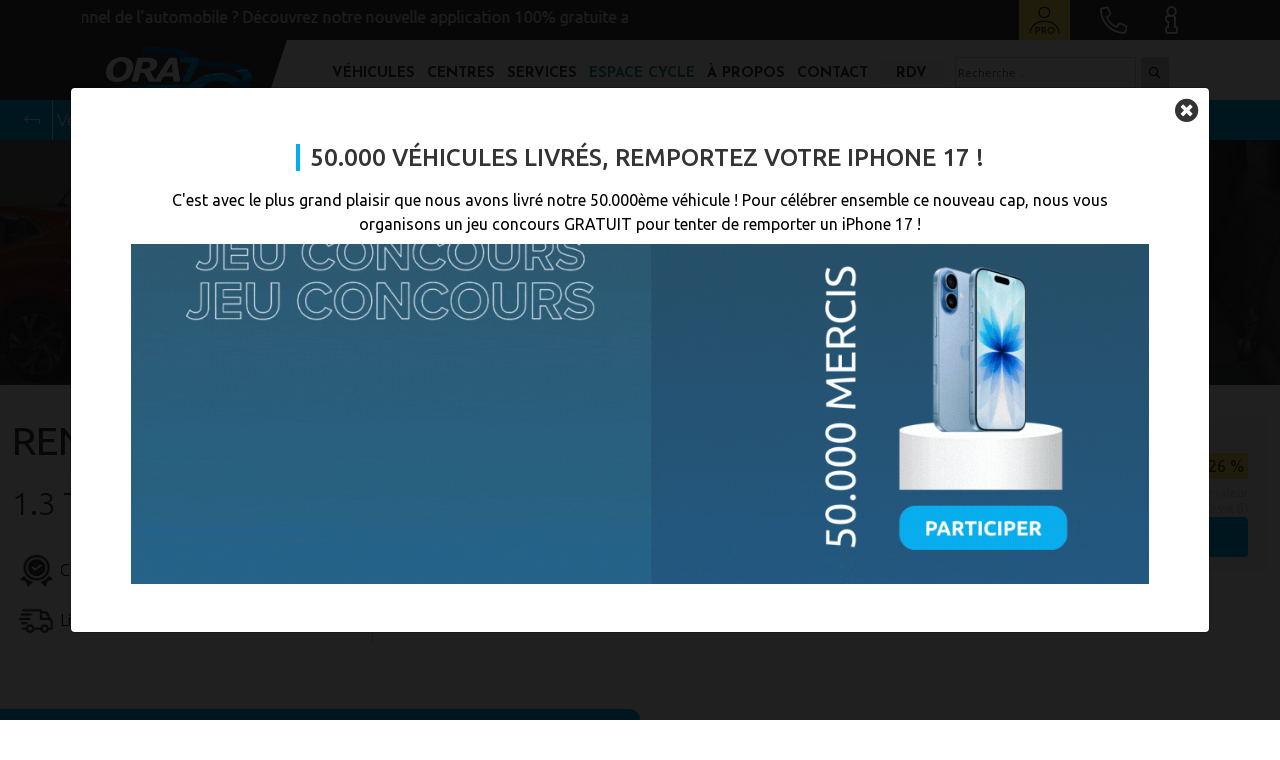

--- FILE ---
content_type: text/html; charset=UTF-8
request_url: https://www.ora7.fr/annonce/35091/montelimar/neuf-renault/clio-5-13-tce-130ch-fap-rs-line-edc
body_size: 29397
content:
<!DOCTYPE html>
<html lang="fr">
    <head>
        <!-- Google Tag Manager -->
                <!-- End Google Tag Manager -->
                <!-- Google Tag Manager -->
        <script>(function(w,d,s,l,i){w[l]=w[l]||[];w[l].push({'gtm.start':
        new Date().getTime(),event:'gtm.js'});var f=d.getElementsByTagName(s)[0],
        j=d.createElement(s),dl=l!='dataLayer'?'&l='+l:'';j.async=true;j.src=
        'https://www.googletagmanager.com/gtm.js?id='+i+dl;f.parentNode.insertBefore(j,f);
        })(window,document,'script','dataLayer','GTM-MFW6CTB');</script>
        <!-- End Google Tag Manager -->
        
        <meta charset="UTF-8">
        <meta name="viewport" content="width=device-width, initial-scale=1">
        <meta name="description" content="Achetez votre RENAULT CLIO 5 - 1.3 TCE 130CH FAP RS LINE EDC (#35091) au meilleur prix ! Avec ou sans apport, garantie concessionaire !">
                <title>Voiture #35091 - RENAULT CLIO 5 1.3 TCE 130CH FAP RS LINE EDC - ORA7</title>

        <link rel="manifest" href="https://www.ora7.fr/manifest.json">

        <script type="application/ld+json">
        {
            "@context":"http://schema.org",
            "@type":"Organization",
            "name":"ORA7",
            "url":"https://www.ora7.fr/",
            "logo":"https://www.ora7.fr/assets/pics/header/logo-original.png",
            "sameAs":[
                "https://www.facebook.com/Ora7.fr",
                "https://www.linkedin.com/company/ora7",
                "https://www.instagram.com/ora7.fr/",
                "https://www.youtube.com/channel/UCBlVjEXb8GaLw3MmSLN0ctA"
            ],
            "address": [
                                {
                    "@type": "PostalAddress",
                    "addressCountry": "FR",
                    "addressLocality": "Sérézin-du-Rhône",
                    "postalCode": "69360",
                    "streetAddress": "CD12 - Lieu dit Les Tuilières"
                },                                {
                    "@type": "PostalAddress",
                    "addressCountry": "FR",
                    "addressLocality": "Neuville-sur-Saône",
                    "postalCode": "69250",
                    "streetAddress": "53 Avenue Carnot, BAT C1"
                },                                {
                    "@type": "PostalAddress",
                    "addressCountry": "FR",
                    "addressLocality": "Montélimar",
                    "postalCode": "26200",
                    "streetAddress": "ZI du Meyrol - Rue Louis Raymond"
                }                            ]
        }
        </script>
        <script src="https://www.ora7.fr/assets/js/nouislider.min.js"></script>

                    <link href='https://fonts.gstatic.com' rel='preconnect' crossorigin>
            <link rel="stylesheet" type="text/css" href="https://www.ora7.fr/assets/css/ora7_general.2025121801.min.css" as="style">

            
            
            
                        <link rel="stylesheet" type="text/css" href="https://www.ora7.fr/assets/css/ora7_vehicule.2025121801.min.css" as="style">
            
            <link rel="stylesheet" type="text/css" href="https://www.ora7.fr/assets/css/fa-all.min.css" as="style">
                        <link rel="shortcut icon" type="image/png" href="https://www.ora7.fr//assets/pics/favicon/favicon.ico">
            <link rel="apple-touch-icon" href="https://www.ora7.fr//assets/pics/favicon/favicon.png">

                        <link rel="preload" href="https://fonts.googleapis.com/css2?family=Josefin+Sans:ital,wght@0,100;0,200;0,300;0,400;0,500;0,600;0,700;1,100;1,200;1,300;1,400;1,500;1,600;1,700&family=Ubuntu:ital,wght@0,300;0,400;0,500;0,700;1,300;1,400;1,500;1,700&display=swap" as="style">
            <link rel="stylesheet" href="https://fonts.googleapis.com/css2?family=Josefin+Sans:ital,wght@0,100;0,200;0,300;0,400;0,500;0,600;0,700;1,100;1,200;1,300;1,400;1,500;1,600;1,700&family=Ubuntu:ital,wght@0,300;0,400;0,500;0,700;1,300;1,400;1,500;1,700&display=swap">

            <link rel="stylesheet" href="https://cdn.jsdelivr.net/npm/@fancyapps/ui/dist/fancybox.css" />

            <meta name="theme-color" content="transparent">

            <link rel="stylesheet" href="https://www.ora7.fr/assets/css/animsition.min.css">
        
<script type="application/ld+json">
{
	"@context": "https://schema.org/",
	"@type": "Product",
	"name": "RENAULT CLIO 5",
	"color": "Orange valencia",
		"logo": "https://www.ora7.fr//uploads/1916822948/1709724685/7/logo-renault.png",
			"image": [
				"https://www.ora7.fr/occasions-renault/montelimar/35091/photo/hd/renault-clio-5-orange-valencia-1.jpg",				"https://www.ora7.fr/occasions-renault/montelimar/35091/photo/hd/renault-clio-5-orange-valencia-2.jpg",				"https://www.ora7.fr/occasions-renault/montelimar/35091/photo/hd/renault-clio-5-orange-valencia-3.jpg",				"https://www.ora7.fr/occasions-renault/montelimar/35091/photo/hd/renault-clio-5-orange-valencia-4.jpg",				"https://www.ora7.fr/occasions-renault/montelimar/35091/photo/hd/renault-clio-5-orange-valencia-5.jpg",				"https://www.ora7.fr/occasions-renault/montelimar/35091/photo/hd/renault-clio-5-orange-valencia-6.jpg",				"https://www.ora7.fr/occasions-renault/montelimar/35091/photo/hd/renault-clio-5-orange-valencia-7.jpg",				"https://www.ora7.fr/occasions-renault/montelimar/35091/photo/hd/renault-clio-5-orange-valencia-8.jpg",				"https://www.ora7.fr/occasions-renault/montelimar/35091/photo/hd/renault-clio-5-orange-valencia-9.jpg",				"https://www.ora7.fr/occasions-renault/montelimar/35091/photo/hd/renault-clio-5-orange-valencia-10.jpg",				"https://www.ora7.fr/occasions-renault/montelimar/35091/photo/hd/renault-clio-5-orange-valencia-11.jpg",				"https://www.ora7.fr/occasions-renault/montelimar/35091/photo/hd/renault-clio-5-orange-valencia-12.jpg",				"https://www.ora7.fr/occasions-renault/montelimar/35091/photo/hd/renault-clio-5-orange-valencia-13.jpg",				"https://www.ora7.fr/occasions-renault/montelimar/35091/photo/hd/renault-clio-5-orange-valencia-14.jpg",				"https://www.ora7.fr/occasions-renault/montelimar/35091/photo/hd/renault-clio-5-orange-valencia-15.jpg"			],
		"description": "Voiture d'occasion, Renault CLIO 5 1.3 TCE 130CH FAP RS LINE EDC Orange valencia",
	"sku": "35091",
	"brand": {
		"@type": "Brand",
		"name": "RENAULT"
	},
	"offers": {
		"@type": "Offer",
		"url": "https://www.ora7.fr/annonce/35091/montelimar/neuf-renault/clio-5-13-tce-130ch-fap-rs-line-edc",
		"priceCurrency": "EUR",
		"price": "20490",
		"itemCondition": "https://schema.org/UsedCondition",
		"availability": "https://schema.org/SoldOut"
	}
}
</script>

<script type="application/ld+json">
{
	"@context": "https://schema.org/",
	"@type": "Car",
	"name": "RENAULT CLIO 5 1.3 TCE 130CH FAP RS LINE EDC",
		"image": [
				"https://www.ora7.fr/occasions-renault/montelimar/35091/photo/hd/renault-clio-5-orange-valencia-1.jpg",				"https://www.ora7.fr/occasions-renault/montelimar/35091/photo/hd/renault-clio-5-orange-valencia-2.jpg",				"https://www.ora7.fr/occasions-renault/montelimar/35091/photo/hd/renault-clio-5-orange-valencia-3.jpg",				"https://www.ora7.fr/occasions-renault/montelimar/35091/photo/hd/renault-clio-5-orange-valencia-4.jpg",				"https://www.ora7.fr/occasions-renault/montelimar/35091/photo/hd/renault-clio-5-orange-valencia-5.jpg",				"https://www.ora7.fr/occasions-renault/montelimar/35091/photo/hd/renault-clio-5-orange-valencia-6.jpg",				"https://www.ora7.fr/occasions-renault/montelimar/35091/photo/hd/renault-clio-5-orange-valencia-7.jpg",				"https://www.ora7.fr/occasions-renault/montelimar/35091/photo/hd/renault-clio-5-orange-valencia-8.jpg",				"https://www.ora7.fr/occasions-renault/montelimar/35091/photo/hd/renault-clio-5-orange-valencia-9.jpg",				"https://www.ora7.fr/occasions-renault/montelimar/35091/photo/hd/renault-clio-5-orange-valencia-10.jpg",				"https://www.ora7.fr/occasions-renault/montelimar/35091/photo/hd/renault-clio-5-orange-valencia-11.jpg",				"https://www.ora7.fr/occasions-renault/montelimar/35091/photo/hd/renault-clio-5-orange-valencia-12.jpg",				"https://www.ora7.fr/occasions-renault/montelimar/35091/photo/hd/renault-clio-5-orange-valencia-13.jpg",				"https://www.ora7.fr/occasions-renault/montelimar/35091/photo/hd/renault-clio-5-orange-valencia-14.jpg",				"https://www.ora7.fr/occasions-renault/montelimar/35091/photo/hd/renault-clio-5-orange-valencia-15.jpg"			],
		"url": "https://www.ora7.fr/annonce/35091/montelimar/neuf-renault/clio-5-13-tce-130ch-fap-rs-line-edc",
	"numberOfDoors": "5",
	"fuelType": "ES",
	"vehicleTransmission": "BVR",
	"emissionsCO2": "130",
	"seatingCapacity": "5",
	"color": "ORANGE VALENCIA",
	"brand": {
		"@type": "Brand",
		"name": "RENAULT"
	},
	"manufacturer": {
		"@type": "Corporation",
		"name": "RENAULT"
	},
	"offers": {
		"@type": "Offer",
		"priceCurrency": "EUR",
		"price": "20490",
		"itemCondition": "http://schema.org/UsedCondition",
		"availability": "http://shcema.org/SoldOut",
		"seller": {
			"@type": "Organization",
			"name": "ORA7",
			"url": "https://www.ora7.fr/",
			"sameAs": [
            "https://www.facebook.com/Ora7.fr",
            "https://www.linkedin.com/company/ora7",
            "https://www.instagram.com/ora7.fr/",
            "https://www.youtube.com/channel/UCBlVjEXb8GaLw3MmSLN0ctA"
            ]

		}
	}
}
</script>


<link rel="stylesheet" href="https://cdn.jsdelivr.net/npm/@splidejs/splide@2.4.21/dist/css/splide.min.css">
<link rel="stylesheet" type="text/css" href="https://www.ora7.fr/assets/css/jquery.fancybox.min.css" media="print" onload="this.media='all'">
<script src="https://ui.vivafi.fr/v2/Scripts/cgi/vivafi-v2.js"></script>

<link rel="canonical" href="https://www.ora7.fr/annonce/35091/montelimar/neuf-renault/clio-5-13-tce-130ch-fap-rs-line-edc">

<meta property="og:url"                content="https://www.ora7.fr/annonce/35091/montelimar/neuf-renault/clio-5-13-tce-130ch-fap-rs-line-edc" />
<meta property="og:type"               content="article" />
<meta property="og:title"              content="RENAULT CLIO 5 1.3 TCE 130CH FAP RS LINE EDC" />
<meta property="og:locale"             content="fr_FR" />
<meta property="og:description"        content="Orange Valencia, ES, BVR, 20 km " />
						<meta property="og:image"              content="https://www.ora7.fr/occasions-renault/montelimar/35091/photo/medium/renault-clio-5-orange-valencia-1.jpg" />
																																													

<link rel="stylesheet" type="text/css" href="https://www.ora7.fr/assets/css/bootstrap-select.min.css" media="print" onload="this.media='all'">
<link rel="stylesheet" href="https://cdnjs.cloudflare.com/ajax/libs/bootstrap-slider/11.0.2/css/bootstrap-slider.min.css" integrity="sha512-3q8fi8M0VS+X/3n64Ndpp6Bit7oXSiyCnzmlx6IDBLGlY5euFySyJ46RUlqIVs0DPCGOypqP8IRk/EyPvU28mQ==" crossorigin="anonymous" referrerpolicy="no-referrer" />

    </head>
    <body>
                <!-- Google Tag Manager (noscript) -->
        <noscript><iframe src="https://www.googletagmanager.com/ns.html?id=GTM-MFW6CTB"
        height="0" width="0" style="display:none;visibility:hidden"></iframe></noscript>
        <!-- End Google Tag Manager (noscript) -->
                            <div id="mobile_menu" class="bg-white text-black" >
            <div class="contenu h-100">
                <div class="contenu-header">
                    <div class="row m-0">
                        <div class="col-7 p-0">
                            <div id="header-menu-mobile" class="logo bg-anthracite h-100">
                                <a href="https://www.ora7.fr/" title="Centre automobile, vehicule occasion et 0km - ORA7"><img src="https://www.ora7.fr/assets/pics/header/logo-original.png" class="img-fluid" alt="Logo concessionnaire automobile ORA7" /></a>
                            </div>
                        </div>
                        <div class="col-2 separation-color p-0"><div id="separation-triangle-mobile" class="triangle-anthracite triangle-color-anthracite"></div></div>
                        <div class="col-15 p-0">
                            <div class="d-flex align-items-center h-100">
                                <i class="fas fa-times cursor-pointer pe-2" id="menu_burger_close"></i>
                            </div>
                        </div>
                    </div>
                </div>

                <div class="contenu-body">

                    <div class="row m-0 px-1 my-2 contenu-body-fomulaire">
                        <div id="form-search-mobile" class="col-24 p-0">
                            <form action="/achat-vehicules-neufs-et-occasions" method="POST" class="row m-0 justify-content-center">
                                <input type="text" name="header-search" id="searchMenumobile" placeholder="Rechercher un véhicule" class="col-16 p-0 input-recherche-mobile">
                                <button id="header-menu-search-button-mobile" class="cursor-pointer d-inline-block bg-bluelight text-white px-2 border-0 col-4" name="header-menu-search-button-mobile" aria-label="Cherchez des v&eacute;hicules"><i class="far fa-search"></i></button>
                            </form>
                        </div>
                        <div id="lien-recherche_simplifiee" class="col-24 p-0 mt-1 d-none text-center">
                            <a href="/recherche-simplifiee" class="lien-recherche_simplifiee d-inline" title="Découvrez notre outils de recherche simplifi&eacute;e pour trouver votre voiture">Recherche simplifiée</a>
                        </div>
                    </div>

                                        <div data-contenumobile="accueil">

                        <div class="button-list">
                            <p class="d-flex align-items-center" data-linkmobile="acheter">Nos v&eacute;hicules <i class="fas fa-chevron-right"></i></p>
                        </div>

                        <div class="button-list">
                            <a href="/reprise-de-votre-vehicule" title="ORA7 et sa reprise de v&eacute;hicule">Reprise v&eacute;hicule</a>
                        </div>

                        <div class="button-list">
                            <p class="d-flex align-items-center" data-linkmobile="financement">Financement & services <i class="fas fa-chevron-right"></i></p>
                        </div>

                        <div class="button-list">
                            <p class="d-flex align-items-center" data-linkmobile="centre">Nos centres <i class="fas fa-chevron-right"></i></p>
                        </div>

                        <div class="button-list">
                            <p class="d-flex align-items-center" data-linkmobile="propos">&Agrave; propos <i class="fas fa-chevron-right"></i></p>
                        </div>

                        <div class="button-list">
                            <a href="/le-comptoir-du-cycle" title="D&eacute;couvrez notre boutique de v&eacute;lo - Le Comptoir du Cycle" target="_blank">Espace cycle</a>
                        </div>

                        <div class="button-list">
                            <a href="/contact/" title="Formulaire de contact ORA7"><i class="far fa-envelope pe-2"></i> Contactez-nous</a>
                        </div>

                        <div class="button-list">
                            <a href="/prendre-rendez-vous" title="Prendre rendez vous avec les conseillers commerciaux d'ORA7"><i class="far fa-calendar-alt pe-2"></i> Prenez rendez-vous</a>
                        </div>

                        <div class="button-list">
                            <a href="/espace-pro" title="Pr&eacute;sentation de l'espace professionnel de l'automobile"><i class="far fa-user pe-2"></i> Espace Pro</a>
                        </div>


                    </div>

                                        <div class="d-none" data-contenumobile="acheter" data-contenuparentmobile="accueil">

                        <div class="contenu-body-title">Nos v&eacute;hicules</div>

                        <div class="button-list">
                            <a href="/achat-vehicules-neufs-et-occasions">Voir tous les v&eacute;hicules</a>
                        </div>

                        
                        <div class="button-list">
                            <a href="https://www.ora7.fr/achat-vehicules-occasions" title="Les véhicules occasion en vente chez ORA7">Voitures d'occasion</a>
                        </div>

                        <div class="button-list">
                            <a href="https://www.ora7.fr/achat-vehicules-neufs" title="Les véhicules neufs en vente chez ORA7">Voitures 0km</a>
                        </div>

                        <div class="button-list">
                            <p class="d-flex align-items-center" data-linkmobile="categorie">Nos cat&eacute;gories <i class="fas fa-chevron-right"></i></p>
                        </div>

                        <div class="button-list">
                            <p class="d-flex align-items-center" data-linkmobile="marque">Nos marques <i class="fas fa-chevron-right"></i></p>
                        </div>

                        <div class="button-list">
                            <a href="/achat-vehicules-neufs-et-occasions/en-arrivage" title="Tous nos v&eacute;hicules en arrivage sur vos centres ORA7">En arrivage</a>
                        </div>

                        <div class="button-list">
                            <a href="/ora7-classic" title="Toute notre gamme d'automobile classic - ORA7">ORA7 Classic</a>
                        </div>

                        <div class="button-list">
                            <p class="d-flex align-items-center" data-linkmobile="accessoire">Nos accessoires <i class="fas fa-chevron-right"></i></p>
                        </div>

                    </div>

                                        <div class="d-none" data-contenumobile="marque" data-contenuparentmobile="acheter">

                        <div class="contenu-body-title">Nos marques</div>

                                                                                <div class="button-list">
                                <a title="Les véhicules neufs et occasion de marque «ALFA ROMEO» en vente par ORA7 Rhône Alpes" href="https://www.ora7.fr/achat-vehicules-neufs-et-occasions/marque-alfa-romeo">                                    <img src="https://www.ora7.fr//uploads/1613701007/644458545/29/thumbnail.png" style="width: 29px;" loading="lazy" class="bg-white pe-2" title="Acheter un véhicule ALFA ROMEO" alt="Acheter un véhicule ALFA ROMEO">
                                                                ALFA ROMEO</a>
                            </div>
                                                        <div class="button-list">
                                <a title="Les véhicules neufs et occasion de marque «AUDI» en vente par ORA7 Rhône Alpes" href="https://www.ora7.fr/achat-vehicules-neufs-et-occasions/marque-audi">                                    <img src="https://www.ora7.fr//uploads/502590320/282027423/22/thumbnail.png" style="width: 29px;" loading="lazy" class="bg-white pe-2" title="Acheter un véhicule AUDI" alt="Acheter un véhicule AUDI">
                                                                AUDI</a>
                            </div>
                                                        <div class="button-list">
                                <a title="Les véhicules neufs et occasion de marque «BMW» en vente par ORA7 Rhône Alpes" href="https://www.ora7.fr/achat-vehicules-neufs-et-occasions/marque-bmw">                                    <img src="https://www.ora7.fr//uploads/279280282/494087923/15/thumbnail.png" style="width: 29px;" loading="lazy" class="bg-white pe-2" title="Acheter un véhicule BMW" alt="Acheter un véhicule BMW">
                                                                BMW</a>
                            </div>
                                                        <div class="button-list">
                                <a title="Les véhicules neufs et occasion de marque «CITROEN» en vente par ORA7 Rhône Alpes" href="https://www.ora7.fr/achat-vehicules-neufs-et-occasions/marque-citroen">                                    <img src="https://www.ora7.fr//uploads/1555952778/1696659758/33/thumbnail.png" style="width: 29px;" loading="lazy" class="bg-white pe-2" title="Acheter un véhicule CITROEN" alt="Acheter un véhicule CITROEN">
                                                                CITROEN</a>
                            </div>
                                                        <div class="button-list">
                                <a title="Les véhicules neufs et occasion de marque «CUPRA» en vente par ORA7 Rhône Alpes" href="https://www.ora7.fr/achat-vehicules-neufs-et-occasions/marque-cupra">                                    <img src="https://www.ora7.fr//uploads/2036916470/1571916852/42/thumbnail.png" style="width: 29px;" loading="lazy" class="bg-white pe-2" title="Acheter un véhicule CUPRA" alt="Acheter un véhicule CUPRA">
                                                                CUPRA</a>
                            </div>
                                                        <div class="button-list">
                                <a title="Les véhicules neufs et occasion de marque «DACIA» en vente par ORA7 Rhône Alpes" href="https://www.ora7.fr/achat-vehicules-neufs-et-occasions/marque-dacia">                                    <img src="https://www.ora7.fr//uploads/892480452/1423038490/25/thumbnail.png" style="width: 29px;" loading="lazy" class="bg-white pe-2" title="Acheter un véhicule DACIA" alt="Acheter un véhicule DACIA">
                                                                DACIA</a>
                            </div>
                                                        <div class="button-list">
                                <a title="Les véhicules neufs et occasion de marque «DS» en vente par ORA7 Rhône Alpes" href="https://www.ora7.fr/achat-vehicules-neufs-et-occasions/marque-ds">                                    <img src="https://www.ora7.fr//uploads/1409497134/731446629/7/thumbnail.png" style="width: 29px;" loading="lazy" class="bg-white pe-2" title="Acheter un véhicule DS" alt="Acheter un véhicule DS">
                                                                DS</a>
                            </div>
                                                        <div class="button-list">
                                <a title="Les véhicules neufs et occasion de marque «FERRARI» en vente par ORA7 Rhône Alpes" href="https://www.ora7.fr/achat-vehicules-neufs-et-occasions/marque-ferrari">                                    <img src="https://www.ora7.fr//uploads/412087311/1812123943/2/thumbnail.png" style="width: 29px;" loading="lazy" class="bg-white pe-2" title="Acheter un véhicule FERRARI" alt="Acheter un véhicule FERRARI">
                                                                FERRARI</a>
                            </div>
                                                        <div class="button-list">
                                <a title="Les véhicules neufs et occasion de marque «FIAT» en vente par ORA7 Rhône Alpes" href="https://www.ora7.fr/achat-vehicules-neufs-et-occasions/marque-fiat">                                    <img src="https://www.ora7.fr//uploads/2021676247/192403709/28/thumbnail.png" style="width: 29px;" loading="lazy" class="bg-white pe-2" title="Acheter un véhicule FIAT" alt="Acheter un véhicule FIAT">
                                                                FIAT</a>
                            </div>
                                                        <div class="button-list">
                                <a title="Les véhicules neufs et occasion de marque «FORD» en vente par ORA7 Rhône Alpes" href="https://www.ora7.fr/achat-vehicules-neufs-et-occasions/marque-ford">                                    <img src="https://www.ora7.fr//uploads/134164185/1221022030/42/thumbnail.png" style="width: 29px;" loading="lazy" class="bg-white pe-2" title="Acheter un véhicule FORD" alt="Acheter un véhicule FORD">
                                                                FORD</a>
                            </div>
                                                                                                            <div class="button-list">
                                <a title="Les véhicules neufs et occasion de marque «HYUNDAI» en vente par ORA7 Rhône Alpes" href="https://www.ora7.fr/achat-vehicules-neufs-et-occasions/marque-hyundai">                                    <img src="https://www.ora7.fr//uploads/1478465/714614712/10/thumbnail.png" style="width: 29px;" loading="lazy" class="bg-white pe-2" title="Acheter un véhicule HYUNDAI" alt="Acheter un véhicule HYUNDAI">
                                                                HYUNDAI</a>
                            </div>
                                                        <div class="button-list">
                                <a title="Les véhicules neufs et occasion de marque «JEEP» en vente par ORA7 Rhône Alpes" href="https://www.ora7.fr/achat-vehicules-neufs-et-occasions/marque-jeep">                                    <img src="https://www.ora7.fr//uploads/855339652/1252221368/28/thumbnail.png" style="width: 29px;" loading="lazy" class="bg-white pe-2" title="Acheter un véhicule JEEP" alt="Acheter un véhicule JEEP">
                                                                JEEP</a>
                            </div>
                                                        <div class="button-list">
                                <a title="Les véhicules neufs et occasion de marque «KIA» en vente par ORA7 Rhône Alpes" href="https://www.ora7.fr/achat-vehicules-neufs-et-occasions/marque-kia">                                    <img src="https://www.ora7.fr//uploads/211323384/52897283/22/thumbnail.png" style="width: 29px;" loading="lazy" class="bg-white pe-2" title="Acheter un véhicule KIA" alt="Acheter un véhicule KIA">
                                                                KIA</a>
                            </div>
                                                        <div class="button-list">
                                <a title="Les véhicules neufs et occasion de marque «LAND ROVER» en vente par ORA7 Rhône Alpes" href="https://www.ora7.fr/achat-vehicules-neufs-et-occasions/marque-land-rover">                                    <img src="https://www.ora7.fr//uploads/821008452/335064975/29/thumbnail.png" style="width: 29px;" loading="lazy" class="bg-white pe-2" title="Acheter un véhicule LAND ROVER" alt="Acheter un véhicule LAND ROVER">
                                                                LAND ROVER</a>
                            </div>
                                                        <div class="button-list">
                                <a title="Les véhicules neufs et occasion de marque «MAZDA» en vente par ORA7 Rhône Alpes" href="https://www.ora7.fr/achat-vehicules-neufs-et-occasions/marque-mazda">                                    <img src="https://www.ora7.fr//uploads/114439742/601421604/37/thumbnail.png" style="width: 29px;" loading="lazy" class="bg-white pe-2" title="Acheter un véhicule MAZDA" alt="Acheter un véhicule MAZDA">
                                                                MAZDA</a>
                            </div>
                                                        <div class="button-list">
                                <a title="Les véhicules neufs et occasion de marque «MERCEDES» en vente par ORA7 Rhône Alpes" href="https://www.ora7.fr/achat-vehicules-neufs-et-occasions/marque-mercedes">                                    <img src="https://www.ora7.fr//uploads/1264431026/1495116195/3/thumbnail.png" style="width: 29px;" loading="lazy" class="bg-white pe-2" title="Acheter un véhicule MERCEDES" alt="Acheter un véhicule MERCEDES">
                                                                MERCEDES</a>
                            </div>
                                                        <div class="button-list">
                                <a title="Les véhicules neufs et occasion de marque «MINI» en vente par ORA7 Rhône Alpes" href="https://www.ora7.fr/achat-vehicules-neufs-et-occasions/marque-mini">                                    <img src="https://www.ora7.fr//uploads/482151647/1953772393/20/thumbnail.png" style="width: 29px;" loading="lazy" class="bg-white pe-2" title="Acheter un véhicule MINI" alt="Acheter un véhicule MINI">
                                                                MINI</a>
                            </div>
                                                        <div class="button-list">
                                <a title="Les véhicules neufs et occasion de marque «NISSAN» en vente par ORA7 Rhône Alpes" href="https://www.ora7.fr/achat-vehicules-neufs-et-occasions/marque-nissan">                                    <img src="https://www.ora7.fr//uploads/413761320/1465024216/7/thumbnail.png" style="width: 29px;" loading="lazy" class="bg-white pe-2" title="Acheter un véhicule NISSAN" alt="Acheter un véhicule NISSAN">
                                                                NISSAN</a>
                            </div>
                                                        <div class="button-list">
                                <a title="Les véhicules neufs et occasion de marque «OPEL» en vente par ORA7 Rhône Alpes" href="https://www.ora7.fr/achat-vehicules-neufs-et-occasions/marque-opel">                                    <img src="https://www.ora7.fr//uploads/68467519/283415827/21/thumbnail.png" style="width: 29px;" loading="lazy" class="bg-white pe-2" title="Acheter un véhicule OPEL" alt="Acheter un véhicule OPEL">
                                                                OPEL</a>
                            </div>
                                                        <div class="button-list">
                                <a title="Les véhicules neufs et occasion de marque «PEUGEOT» en vente par ORA7 Rhône Alpes" href="https://www.ora7.fr/achat-vehicules-neufs-et-occasions/marque-peugeot">                                    <img src="https://www.ora7.fr//uploads/751916131/947922559/9/thumbnail.png" style="width: 29px;" loading="lazy" class="bg-white pe-2" title="Acheter un véhicule PEUGEOT" alt="Acheter un véhicule PEUGEOT">
                                                                PEUGEOT</a>
                            </div>
                                                                                                            <div class="button-list">
                                <a title="Les véhicules neufs et occasion de marque «PORSCHE» en vente par ORA7 Rhône Alpes" href="https://www.ora7.fr/achat-vehicules-neufs-et-occasions/marque-porsche">                                    <img src="https://www.ora7.fr//uploads/1406231991/597364686/32/thumbnail.png" style="width: 29px;" loading="lazy" class="bg-white pe-2" title="Acheter un véhicule PORSCHE" alt="Acheter un véhicule PORSCHE">
                                                                PORSCHE</a>
                            </div>
                                                        <div class="button-list">
                                <a title="Les véhicules neufs et occasion de marque «RENAULT» en vente par ORA7 Rhône Alpes" href="https://www.ora7.fr/achat-vehicules-neufs-et-occasions/marque-renault">                                    <img src="https://www.ora7.fr//uploads/1916822948/1709724685/7/thumbnail.png" style="width: 29px;" loading="lazy" class="bg-white pe-2" title="Acheter un véhicule RENAULT" alt="Acheter un véhicule RENAULT">
                                                                RENAULT</a>
                            </div>
                                                        <div class="button-list">
                                <a title="Les véhicules neufs et occasion de marque «SEAT» en vente par ORA7 Rhône Alpes" href="https://www.ora7.fr/achat-vehicules-neufs-et-occasions/marque-seat">                                    <img src="https://www.ora7.fr//uploads/1986507034/2042387100/10/thumbnail.png" style="width: 29px;" loading="lazy" class="bg-white pe-2" title="Acheter un véhicule SEAT" alt="Acheter un véhicule SEAT">
                                                                SEAT</a>
                            </div>
                                                        <div class="button-list">
                                <a title="Les véhicules neufs et occasion de marque «SKODA» en vente par ORA7 Rhône Alpes" href="https://www.ora7.fr/achat-vehicules-neufs-et-occasions/marque-skoda">                                    <img src="https://www.ora7.fr//uploads/623689457/1683529447/9/thumbnail.png" style="width: 29px;" loading="lazy" class="bg-white pe-2" title="Acheter un véhicule SKODA" alt="Acheter un véhicule SKODA">
                                                                SKODA</a>
                            </div>
                                                        <div class="button-list">
                                <a title="Les véhicules neufs et occasion de marque «SMART» en vente par ORA7 Rhône Alpes" href="https://www.ora7.fr/achat-vehicules-neufs-et-occasions/marque-smart">                                    <img src="https://www.ora7.fr//uploads/864066788/962480640/6/thumbnail.png" style="width: 29px;" loading="lazy" class="bg-white pe-2" title="Acheter un véhicule SMART" alt="Acheter un véhicule SMART">
                                                                SMART</a>
                            </div>
                                                        <div class="button-list">
                                <a title="Les véhicules neufs et occasion de marque «SUZUKI» en vente par ORA7 Rhône Alpes" href="https://www.ora7.fr/achat-vehicules-neufs-et-occasions/marque-suzuki">                                    <img src="https://www.ora7.fr//uploads/568895389/564031134/14/thumbnail.png" style="width: 29px;" loading="lazy" class="bg-white pe-2" title="Acheter un véhicule SUZUKI" alt="Acheter un véhicule SUZUKI">
                                                                SUZUKI</a>
                            </div>
                                                        <div class="button-list">
                                <a title="Les véhicules neufs et occasion de marque «TOYOTA» en vente par ORA7 Rhône Alpes" href="https://www.ora7.fr/achat-vehicules-neufs-et-occasions/marque-toyota">                                    <img src="https://www.ora7.fr//uploads/82735085/1521507065/23/thumbnail.png" style="width: 29px;" loading="lazy" class="bg-white pe-2" title="Acheter un véhicule TOYOTA" alt="Acheter un véhicule TOYOTA">
                                                                TOYOTA</a>
                            </div>
                                                        <div class="button-list">
                                <a title="Les véhicules neufs et occasion de marque «VOLKSWAGEN» en vente par ORA7 Rhône Alpes" href="https://www.ora7.fr/achat-vehicules-neufs-et-occasions/marque-volkswagen">                                    <img src="https://www.ora7.fr//uploads/491129431/2078336286/26/thumbnail.png" style="width: 29px;" loading="lazy" class="bg-white pe-2" title="Acheter un véhicule VOLKSWAGEN" alt="Acheter un véhicule VOLKSWAGEN">
                                                                VOLKSWAGEN</a>
                            </div>
                                                        <div class="button-list">
                                <a title="Les véhicules neufs et occasion de marque «VOLVO» en vente par ORA7 Rhône Alpes" href="https://www.ora7.fr/achat-vehicules-neufs-et-occasions/marque-volvo">                                    <img src="https://www.ora7.fr//uploads/1795006232/1619244479/39/thumbnail.png" style="width: 29px;" loading="lazy" class="bg-white pe-2" title="Acheter un véhicule VOLVO" alt="Acheter un véhicule VOLVO">
                                                                VOLVO</a>
                            </div>
                                                                        </div>


                                        <div class="d-none" data-contenumobile="categorie" data-contenuparentmobile="acheter">

                        <div class="contenu-body-title">Nos cat&eacute;gories</div>

                                                <div class="button-list">
                            <a href="https://www.ora7.fr/achat-vehicules-neufs-et-occasions/carrosserie-berline" title="Les véhicules de type BERLINE en vente chez ORA7">BERLINE</a>
                        </div>
                                                <div class="button-list">
                            <a href="https://www.ora7.fr/achat-vehicules-neufs-et-occasions/carrosserie-break" title="Les véhicules de type BREAK en vente chez ORA7">BREAK</a>
                        </div>
                                                <div class="button-list">
                            <a href="https://www.ora7.fr/achat-vehicules-neufs-et-occasions/carrosserie-cabriolet" title="Les véhicules de type CABRIOLET en vente chez ORA7">CABRIOLET</a>
                        </div>
                                                <div class="button-list">
                            <a href="https://www.ora7.fr/achat-vehicules-neufs-et-occasions/carrosserie-citadine" title="Les véhicules de type  CITADINE / COMPACTE en vente chez ORA7"> CITADINE / COMPACTE</a>
                        </div>
                                                <div class="button-list">
                            <a href="https://www.ora7.fr/achat-vehicules-neufs-et-occasions/carrosserie-collection" title="Les véhicules de type COLLECTION en vente chez ORA7">COLLECTION</a>
                        </div>
                                                <div class="button-list">
                            <a href="https://www.ora7.fr/achat-vehicules-neufs-et-occasions/carrosserie-compacte" title="Les véhicules de type COMPACTE en vente chez ORA7">COMPACTE</a>
                        </div>
                                                <div class="button-list">
                            <a href="https://www.ora7.fr/achat-vehicules-neufs-et-occasions/carrosserie-coupé" title="Les véhicules de type COUPÉ en vente chez ORA7">COUPÉ</a>
                        </div>
                                                <div class="button-list">
                            <a href="https://www.ora7.fr/achat-vehicules-neufs-et-occasions/carrosserie-monospace" title="Les véhicules de type MONOSPACE en vente chez ORA7">MONOSPACE</a>
                        </div>
                                                <div class="button-list">
                            <a href="https://www.ora7.fr/achat-vehicules-neufs-et-occasions/carrosserie-sportive" title="Les véhicules de type SPORTIVE en vente chez ORA7">SPORTIVE</a>
                        </div>
                                                <div class="button-list">
                            <a href="https://www.ora7.fr/achat-vehicules-neufs-et-occasions/carrosserie-suv" title="Les véhicules de type SUV en vente chez ORA7">SUV</a>
                        </div>
                                                <div class="button-list">
                            <a href="https://www.ora7.fr/achat-vehicules-neufs-et-occasions/carrosserie-utilitaire" title="Les véhicules de type UTILITAIRE en vente chez ORA7">UTILITAIRE</a>
                        </div>
                                            </div>

                                        <div class="d-none" data-contenumobile="accessoire" data-contenuparentmobile="acheter">

                        <div class="contenu-body-title">Nos accessoires</div>

                        <div class="button-list">
                            <a href="/bornes-recharge-vehicules-electrique" title="Nos bornes de recharge pour voiture &eacute;lectrique et hybride">Borne de recharge</a>
                        </div>
                        <div class="button-list">
                            <a href="/le-comptoir-du-cycle" title="Notre magasin de v&eacute;lo &agrave; Lyon Confluence">Le Comptoir du Cycle</a>
                        </div>
                    </div>


                                        <div class="d-none" data-contenumobile="financement" data-contenuparentmobile="accueil">

                        <div class="contenu-body-title">Financement & services</div>

                        <div class="button-list">
                            <a href="/financement" title="Le financement pour votre futur voiture par ORA7">Financement</a>
                        </div>
                        <div class="button-list">
                            <a href="/mandataire-automobile" title="Explication d'un mandataire automobile">Mandataire</a>
                        </div>
                        <div class="button-list">
                            <a href="/garantie-vehicule-ora7" title="Les garanties automobiles par le partnaire d'ORA7">Nos garanties</a>
                        </div>
                        <div class="button-list">
                            <a href="/ora7-express" title="Le service de livraison de votre automobile">Livraison</a>
                        </div>
                        <div class="button-list">
                            <a href="/service-apres-vente" title="Le service apr&egrave;s-vente pour votre v&eacute;hicule ORA7">Service apr&egrave;s-vente</a>
                        </div>
                        <div class="button-list">
                            <a href="/comment-fonctionne-ora7" title="D&eacute;couverte du fonctionnement de la soci&eacute;t&eacute; ORA7">Fonctionnement d'ORA7</a>
                        </div>
                        <div class="button-list">
                            <a href="/station-de-lavage" title="Pr&eacute;sentation de la station de lavage &agrave; Lyon-S&eacute;r&eacute;zin">Station de lavage</a>
                        </div>
                    </div>

                                        <div class="d-none" data-contenumobile="centre" data-contenuparentmobile="accueil">

                        <div class="contenu-body-title">Nos centres</div>

                        <div class="button-list">
                            <a href="https://www.ora7.fr/centre-vente-automobile-ora7/lyon-serezin" title="Découvrez le centre ORA7 Lyon - Sérézin-du-Rhône">S&eacute;rezin-du-Rh&ocirc;ne</a>
                        </div>
                        <div class="button-list">
                            <a href="https://www.ora7.fr/centre-vente-automobile-ora7/montelimar" title="Découvrez le centre ORA7 Montélimar">Mont&eacute;limar</a>
                        </div>
                        <div class="button-list">
                            <a href="https://www.ora7.fr/centre-vente-automobile-ora7/pole-marchand" title="Découvrez le centre ORA7 Pôle Marchand Neuville-sur-Saône">P&ocirc;le marchand</a>
                        </div>
                        <div class="button-list">
                            <a href="/nos-centres" title="Les centres automobiles ORA7 en région Rhône Alpes">Tous les centres</a>
                        </div>
                    </div>

                                        <div class="d-none" data-contenumobile="propos" data-contenuparentmobile="accueil">

                        <div class="contenu-body-title">&Agrave; propos</div>

                        <div class="button-list">
                            <a href="/avis-clients" title="Tous les avis des clients ORA7">Avis client</a>
                        </div>
                        <div class="button-list">
                            <a href="/notre-histoire" title="L'histoire d'ORA7">Qui sommes-nous ?</a>
                        </div>
                        <div class="button-list">
                            <a href="/notre-equipe" title="L'ensemble de l'&eacute;quipe ORA7 qui s'occupe de votre futur v&eacute;hicule">Les &eacute;quipes</a>
                        </div>
                        <div class="button-list">
                            <a href="/nos-partenaires" title="Les partenaires ORA7">Nos partenaires</a>
                        </div>
                        <div class="button-list">
                            <a href="/actualites" title="L'actualit&eacute; automobile par ORA7">L'actualit&eacute; auto</a>
                        </div>
                        <div class="button-list">
                            <a href="/foires-aux-questions" title="L'ensemble des questions automobile par ORA7">F.A.Q.</a>
                        </div>
                        <div class="button-list">
                            <a href="/ils-parlent-de-nous" title="Ils parlent de la soci&eacute;t&eacute; ORA7">Ils parlent de nous</a>
                        </div>
                        <div class="button-list">
                            <a href="/nos-offres-emploi" title="Toutes nos offres d'emploi disponible">Offres d'emploi</a>
                        </div>
                    </div>

                </div>
            </div>

            <div class="contact text-center py-2 bg-anthracite">
                <a target="_blank" href="https://www.facebook.com/Ora7.fr" title="Suivre ORA7 sur Facebook" rel="noopener"><i class="fab fa-facebook-f"></i></a>
                <a target="_blank" href="https://www.instagram.com/ora7.fr/" title="Suivre ORA7 sur Instagram" rel="noopener"><i class="fab fa-instagram"></i></a>
                <a target="_blank" href="https://www.linkedin.com/company/ora7/" title="Suivre ORA7 sur LinkedIn" rel="noopener"><i class="fab fa-linkedin-in"></i></a>
                <a target="_blank" href="https://www.youtube.com/channel/UCBlVjEXb8GaLw3MmSLN0ctA" title="Suivre ORA7 sur Youtube" rel="noopener"><i class="fab fa-youtube"></i></a>
            </div>
        </div>
        <div id="mobile_menu_background">

        </div>
        

<nav class="nav-padding">
	<div class="container-flex header-border-bottom bg-anthracite" id="header-container">
		<div class="container h-100 d-none d-sm-block">
			<div class="row bg-anthracite" style="height:40px;" id="header-barre-haute">
				<div class="d-none d-sm-block col-sm-4 col-md-8 col-lg-12 col-xxl-16">
					<div class="d-flex align-items-center header-menu-top-icons">
						<div class="w-100">
								                  		                		<div class="text-white w-100 " id="pager-0"><marquee><a title="ORA7 - Professionnel de l&#039;automobile ? Découvrez notre nouvelle application 100% gratuite avec près de 400 véhicules à prix marchand !" href="https://pro.ora7.fr/" class="text-white hover-bluelight">Professionnel de l&#039;automobile ? Découvrez notre nouvelle application 100% gratuite avec près de 400 véhicules à prix marchand !</a></marquee></div>
		                  			                		            	</div>
											</div>
				</div>
				<div class="col-24 col-sm-20 col-md-16 col-lg-12 col-xxl-8 text-end text-white">
					<div class="d-flex justify-content-end align-items-center header-menu-top-icons">
												<div class="cursor-pointer header-menu-button d-inline-block bg-yellow text-anthracite py-1 px-2 fw-bold text-center text-hover-white">
							<a href="https://pro.ora7.fr/" class="text-hover-white" title="Espace Pro ORA7 - Vente de Véhicules à Prix Marchand" target="_blank">
								<img src="https://www.ora7.fr/assets/pics/header/pro-icon.png" alt="Icone professionnel de l'automobile" class="img-fluid icon-pro">
							</a>
						</div>
												<span class="cursor-pointer header-menu-icon fw-bold text-center d-none d-sm-inline" id="header-contact">
		  						<i class="fal fa-phone-alt"></i>
						</span>
						<span class="cursor-pointer header-menu-icon fw-bold text-center d-none d-sm-inline">
							<a href="/foires-aux-questions" class="lien-icon" title="D&eacute;couvrez l'ensemble des questions pos&eacute;s par nos clients">
		  						<i class="fal fa-info"></i>
							</a>
						</span>
					</div>
				</div>
			</div>
		</div>

		<div class="row m-0" id="header-barre-basse">
			<div class="col-10 col-md-6 col-lg-5 col-xxl-5 bg-anthracite text-end" id="header-barre-basse">
				<div class="d-flex justify-content-end align-items-center header-menu-logo h-100">
					<a href="/" title="ORA7 - Vente de Véhicules Neufs et d'occasion en région Rhône Alpes" class="logo">
											<img src="https://www.ora7.fr/assets/pics/header/logo-original.png" alt="ORA7 - Véhicule occasion Lyon et Montélimar" class="img-fluid" style="max-height:60px; padding-left: 5px;">
										</a>
				</div>
			</div>
			<div class="col-2 col-md-1 p-0 bg-white header-separation"><div class="triangle-anthracite"></div></div>
			<div class="col-12 col-md-17 col-lg-18 bg-white d-none d-lg-block">
				<div class="d-flex align-items-center header-menu-bottom-text">
					<ul class="header-menu-desktop font-josefin mb-0">
						<li class="cursor-pointer d-inline-block menu-element">
							<div class="hover-menu d-inline-block"><a href="/achat-vehicules-neufs-et-occasions" title="ORA7 - Listes des véhicules en vente en région Rhône Alpes"> V&Eacute;HICULES</a>
								<div class="position-absolute menu-hover" style="">
							    	<div class="row m-0 px-1 px-xl-5 pt-3 pb-4 font-ubuntu">
								    	<div class="col-5 col-xl-4 my-auto">
								    		<a href="/achat-vehicules-neufs-et-occasions" class="text-white" title="ORA7 - L'ensemble de nos voitures en stock dans la r&eacute;gion Auvergne-Rhône-Alpes"><div class="p-2 mb-3 bg-bluelight hover-bluelight text-white text-center menu-hover-vehicules-button">Tous les véhicules ORA7</div></a>
								    		                        <a href="/recherche-simplifiee" class="text-anthracite" title="ORA7 Recherche Simplifiee"><div class="p-2 mb-3 bg-greylight hover-greylight text-anthracite text-center menu-hover-vehicules-button">Recherche simplifiée</div></a>
								    		<a href="/achat-vehicules-neufs-et-occasions/en-arrivage" class="text-anthracite" title="ORA7 - Listes des véhicules bientôt disponibles en vente en région Rhône Alpes"><div class="p-2 mb-3 bg-grey hover-grey text-anthracite text-center menu-hover-vehicules-button">Véhicules en arrivage</div></a>
								    		<a href="/ora7-classic" class="text-white" title="ORA7 - Véhicules Classic - Ferrari, Porsche et autres vintage"><div class="p-2 bg-anthracite hover-anthracite text-white text-center menu-hover-vehicules-button">ORA7 Classic</div></a>
								    	</div>
								    	<div class="col-9 col-xl-10">
								    		<div class="font-josefin" style="overflow:hidden">
								    			<div class="d-inline-block">
								    				<span>MARQUES</span><span class="text-bluelight" style="letter-spacing:-7px;margin-left: 5px;">[base64]</span>
								    			</div>
								    		</div>
								    		<div class="row fw-normal">
								    				                                    			<div class="col-8">
	                                      												    						<div class=" pb-1">
	                                          					<a title="Les véhicules neufs et occasion de marque «ALFA ROMEO» en vente par ORA7 Rhône Alpes" href="https://www.ora7.fr/achat-vehicules-neufs-et-occasions/marque-alfa-romeo">
	                                          													                                            <img src="https://www.ora7.fr//uploads/1613701007/644458545/29/thumbnail.png" style="width: 25px;" loading="lazy" class="bg-white pr-2" title="Acheter un véhicule ALFA ROMEO" alt="Acheter un véhicule ALFA ROMEO">
							                                        	                                          						ALFA ROMEO
	                                          					</a>
	                                          				</div>
								    													    						<div class=" pb-1">
	                                          					<a title="Les véhicules neufs et occasion de marque «AUDI» en vente par ORA7 Rhône Alpes" href="https://www.ora7.fr/achat-vehicules-neufs-et-occasions/marque-audi">
	                                          													                                            <img src="https://www.ora7.fr//uploads/502590320/282027423/22/thumbnail.png" style="width: 25px;" loading="lazy" class="bg-white pr-2" title="Acheter un véhicule AUDI" alt="Acheter un véhicule AUDI">
							                                        	                                          						AUDI
	                                          					</a>
	                                          				</div>
								    													    						<div class=" pb-1">
	                                          					<a title="Les véhicules neufs et occasion de marque «BMW» en vente par ORA7 Rhône Alpes" href="https://www.ora7.fr/achat-vehicules-neufs-et-occasions/marque-bmw">
	                                          													                                            <img src="https://www.ora7.fr//uploads/279280282/494087923/15/thumbnail.png" style="width: 25px;" loading="lazy" class="bg-white pr-2" title="Acheter un véhicule BMW" alt="Acheter un véhicule BMW">
							                                        	                                          						BMW
	                                          					</a>
	                                          				</div>
								    													    						<div class=" pb-1">
	                                          					<a title="Les véhicules neufs et occasion de marque «CITROEN» en vente par ORA7 Rhône Alpes" href="https://www.ora7.fr/achat-vehicules-neufs-et-occasions/marque-citroen">
	                                          													                                            <img src="https://www.ora7.fr//uploads/1555952778/1696659758/33/thumbnail.png" style="width: 25px;" loading="lazy" class="bg-white pr-2" title="Acheter un véhicule CITROEN" alt="Acheter un véhicule CITROEN">
							                                        	                                          						CITROEN
	                                          					</a>
	                                          				</div>
								    													    						<div class=" pb-1">
	                                          					<a title="Les véhicules neufs et occasion de marque «CUPRA» en vente par ORA7 Rhône Alpes" href="https://www.ora7.fr/achat-vehicules-neufs-et-occasions/marque-cupra">
	                                          													                                            <img src="https://www.ora7.fr//uploads/2036916470/1571916852/42/thumbnail.png" style="width: 25px;" loading="lazy" class="bg-white pr-2" title="Acheter un véhicule CUPRA" alt="Acheter un véhicule CUPRA">
							                                        	                                          						CUPRA
	                                          					</a>
	                                          				</div>
								    													    						<div class=" pb-1">
	                                          					<a title="Les véhicules neufs et occasion de marque «DACIA» en vente par ORA7 Rhône Alpes" href="https://www.ora7.fr/achat-vehicules-neufs-et-occasions/marque-dacia">
	                                          													                                            <img src="https://www.ora7.fr//uploads/892480452/1423038490/25/thumbnail.png" style="width: 25px;" loading="lazy" class="bg-white pr-2" title="Acheter un véhicule DACIA" alt="Acheter un véhicule DACIA">
							                                        	                                          						DACIA
	                                          					</a>
	                                          				</div>
								    													    						<div class=" pb-1">
	                                          					<a title="Les véhicules neufs et occasion de marque «DS» en vente par ORA7 Rhône Alpes" href="https://www.ora7.fr/achat-vehicules-neufs-et-occasions/marque-ds">
	                                          													                                            <img src="https://www.ora7.fr//uploads/1409497134/731446629/7/thumbnail.png" style="width: 25px;" loading="lazy" class="bg-white pr-2" title="Acheter un véhicule DS" alt="Acheter un véhicule DS">
							                                        	                                          						DS
	                                          					</a>
	                                          				</div>
								    													    						<div class=" pb-1">
	                                          					<a title="Les véhicules neufs et occasion de marque «FERRARI» en vente par ORA7 Rhône Alpes" href="https://www.ora7.fr/achat-vehicules-neufs-et-occasions/marque-ferrari">
	                                          													                                            <img src="https://www.ora7.fr//uploads/412087311/1812123943/2/thumbnail.png" style="width: 25px;" loading="lazy" class="bg-white pr-2" title="Acheter un véhicule FERRARI" alt="Acheter un véhicule FERRARI">
							                                        	                                          						FERRARI
	                                          					</a>
	                                          				</div>
								    													    						<div class=" pb-1">
	                                          					<a title="Les véhicules neufs et occasion de marque «FIAT» en vente par ORA7 Rhône Alpes" href="https://www.ora7.fr/achat-vehicules-neufs-et-occasions/marque-fiat">
	                                          													                                            <img src="https://www.ora7.fr//uploads/2021676247/192403709/28/thumbnail.png" style="width: 25px;" loading="lazy" class="bg-white pr-2" title="Acheter un véhicule FIAT" alt="Acheter un véhicule FIAT">
							                                        	                                          						FIAT
	                                          					</a>
	                                          				</div>
								    													    						<div class=" pb-1">
	                                          					<a title="Les véhicules neufs et occasion de marque «FORD» en vente par ORA7 Rhône Alpes" href="https://www.ora7.fr/achat-vehicules-neufs-et-occasions/marque-ford">
	                                          													                                            <img src="https://www.ora7.fr//uploads/134164185/1221022030/42/thumbnail.png" style="width: 25px;" loading="lazy" class="bg-white pr-2" title="Acheter un véhicule FORD" alt="Acheter un véhicule FORD">
							                                        	                                          						FORD
	                                          					</a>
	                                          				</div>
								    													    				</div>
								    				                                    			<div class="col-8">
	                                      												    						<div class=" pb-1">
	                                          					<a title="Les véhicules neufs et occasion de marque «HYUNDAI» en vente par ORA7 Rhône Alpes" href="https://www.ora7.fr/achat-vehicules-neufs-et-occasions/marque-hyundai">
	                                          													                                            <img src="https://www.ora7.fr//uploads/1478465/714614712/10/thumbnail.png" style="width: 25px;" loading="lazy" class="bg-white pr-2" title="Acheter un véhicule HYUNDAI" alt="Acheter un véhicule HYUNDAI">
							                                        	                                          						HYUNDAI
	                                          					</a>
	                                          				</div>
								    													    						<div class=" pb-1">
	                                          					<a title="Les véhicules neufs et occasion de marque «JEEP» en vente par ORA7 Rhône Alpes" href="https://www.ora7.fr/achat-vehicules-neufs-et-occasions/marque-jeep">
	                                          													                                            <img src="https://www.ora7.fr//uploads/855339652/1252221368/28/thumbnail.png" style="width: 25px;" loading="lazy" class="bg-white pr-2" title="Acheter un véhicule JEEP" alt="Acheter un véhicule JEEP">
							                                        	                                          						JEEP
	                                          					</a>
	                                          				</div>
								    													    						<div class=" pb-1">
	                                          					<a title="Les véhicules neufs et occasion de marque «KIA» en vente par ORA7 Rhône Alpes" href="https://www.ora7.fr/achat-vehicules-neufs-et-occasions/marque-kia">
	                                          													                                            <img src="https://www.ora7.fr//uploads/211323384/52897283/22/thumbnail.png" style="width: 25px;" loading="lazy" class="bg-white pr-2" title="Acheter un véhicule KIA" alt="Acheter un véhicule KIA">
							                                        	                                          						KIA
	                                          					</a>
	                                          				</div>
								    													    						<div class=" pb-1">
	                                          					<a title="Les véhicules neufs et occasion de marque «LAND ROVER» en vente par ORA7 Rhône Alpes" href="https://www.ora7.fr/achat-vehicules-neufs-et-occasions/marque-land-rover">
	                                          													                                            <img src="https://www.ora7.fr//uploads/821008452/335064975/29/thumbnail.png" style="width: 25px;" loading="lazy" class="bg-white pr-2" title="Acheter un véhicule LAND ROVER" alt="Acheter un véhicule LAND ROVER">
							                                        	                                          						LAND ROVER
	                                          					</a>
	                                          				</div>
								    													    						<div class=" pb-1">
	                                          					<a title="Les véhicules neufs et occasion de marque «MAZDA» en vente par ORA7 Rhône Alpes" href="https://www.ora7.fr/achat-vehicules-neufs-et-occasions/marque-mazda">
	                                          													                                            <img src="https://www.ora7.fr//uploads/114439742/601421604/37/thumbnail.png" style="width: 25px;" loading="lazy" class="bg-white pr-2" title="Acheter un véhicule MAZDA" alt="Acheter un véhicule MAZDA">
							                                        	                                          						MAZDA
	                                          					</a>
	                                          				</div>
								    													    						<div class=" pb-1">
	                                          					<a title="Les véhicules neufs et occasion de marque «MERCEDES» en vente par ORA7 Rhône Alpes" href="https://www.ora7.fr/achat-vehicules-neufs-et-occasions/marque-mercedes">
	                                          													                                            <img src="https://www.ora7.fr//uploads/1264431026/1495116195/3/thumbnail.png" style="width: 25px;" loading="lazy" class="bg-white pr-2" title="Acheter un véhicule MERCEDES" alt="Acheter un véhicule MERCEDES">
							                                        	                                          						MERCEDES
	                                          					</a>
	                                          				</div>
								    													    						<div class=" pb-1">
	                                          					<a title="Les véhicules neufs et occasion de marque «MINI» en vente par ORA7 Rhône Alpes" href="https://www.ora7.fr/achat-vehicules-neufs-et-occasions/marque-mini">
	                                          													                                            <img src="https://www.ora7.fr//uploads/482151647/1953772393/20/thumbnail.png" style="width: 25px;" loading="lazy" class="bg-white pr-2" title="Acheter un véhicule MINI" alt="Acheter un véhicule MINI">
							                                        	                                          						MINI
	                                          					</a>
	                                          				</div>
								    													    						<div class=" pb-1">
	                                          					<a title="Les véhicules neufs et occasion de marque «NISSAN» en vente par ORA7 Rhône Alpes" href="https://www.ora7.fr/achat-vehicules-neufs-et-occasions/marque-nissan">
	                                          													                                            <img src="https://www.ora7.fr//uploads/413761320/1465024216/7/thumbnail.png" style="width: 25px;" loading="lazy" class="bg-white pr-2" title="Acheter un véhicule NISSAN" alt="Acheter un véhicule NISSAN">
							                                        	                                          						NISSAN
	                                          					</a>
	                                          				</div>
								    													    						<div class=" pb-1">
	                                          					<a title="Les véhicules neufs et occasion de marque «OPEL» en vente par ORA7 Rhône Alpes" href="https://www.ora7.fr/achat-vehicules-neufs-et-occasions/marque-opel">
	                                          													                                            <img src="https://www.ora7.fr//uploads/68467519/283415827/21/thumbnail.png" style="width: 25px;" loading="lazy" class="bg-white pr-2" title="Acheter un véhicule OPEL" alt="Acheter un véhicule OPEL">
							                                        	                                          						OPEL
	                                          					</a>
	                                          				</div>
								    													    						<div class=" pb-1">
	                                          					<a title="Les véhicules neufs et occasion de marque «PEUGEOT» en vente par ORA7 Rhône Alpes" href="https://www.ora7.fr/achat-vehicules-neufs-et-occasions/marque-peugeot">
	                                          													                                            <img src="https://www.ora7.fr//uploads/751916131/947922559/9/thumbnail.png" style="width: 25px;" loading="lazy" class="bg-white pr-2" title="Acheter un véhicule PEUGEOT" alt="Acheter un véhicule PEUGEOT">
							                                        	                                          						PEUGEOT
	                                          					</a>
	                                          				</div>
								    													    				</div>
								    				                                    			<div class="col-8">
	                                      												    						<div class=" pb-1">
	                                          					<a title="Les véhicules neufs et occasion de marque «PORSCHE» en vente par ORA7 Rhône Alpes" href="https://www.ora7.fr/achat-vehicules-neufs-et-occasions/marque-porsche">
	                                          													                                            <img src="https://www.ora7.fr//uploads/1406231991/597364686/32/thumbnail.png" style="width: 25px;" loading="lazy" class="bg-white pr-2" title="Acheter un véhicule PORSCHE" alt="Acheter un véhicule PORSCHE">
							                                        	                                          						PORSCHE
	                                          					</a>
	                                          				</div>
								    													    						<div class=" pb-1">
	                                          					<a title="Les véhicules neufs et occasion de marque «RENAULT» en vente par ORA7 Rhône Alpes" href="https://www.ora7.fr/achat-vehicules-neufs-et-occasions/marque-renault">
	                                          													                                            <img src="https://www.ora7.fr//uploads/1916822948/1709724685/7/thumbnail.png" style="width: 25px;" loading="lazy" class="bg-white pr-2" title="Acheter un véhicule RENAULT" alt="Acheter un véhicule RENAULT">
							                                        	                                          						RENAULT
	                                          					</a>
	                                          				</div>
								    													    						<div class=" pb-1">
	                                          					<a title="Les véhicules neufs et occasion de marque «SEAT» en vente par ORA7 Rhône Alpes" href="https://www.ora7.fr/achat-vehicules-neufs-et-occasions/marque-seat">
	                                          													                                            <img src="https://www.ora7.fr//uploads/1986507034/2042387100/10/thumbnail.png" style="width: 25px;" loading="lazy" class="bg-white pr-2" title="Acheter un véhicule SEAT" alt="Acheter un véhicule SEAT">
							                                        	                                          						SEAT
	                                          					</a>
	                                          				</div>
								    													    						<div class=" pb-1">
	                                          					<a title="Les véhicules neufs et occasion de marque «SKODA» en vente par ORA7 Rhône Alpes" href="https://www.ora7.fr/achat-vehicules-neufs-et-occasions/marque-skoda">
	                                          													                                            <img src="https://www.ora7.fr//uploads/623689457/1683529447/9/thumbnail.png" style="width: 25px;" loading="lazy" class="bg-white pr-2" title="Acheter un véhicule SKODA" alt="Acheter un véhicule SKODA">
							                                        	                                          						SKODA
	                                          					</a>
	                                          				</div>
								    													    						<div class=" pb-1">
	                                          					<a title="Les véhicules neufs et occasion de marque «SMART» en vente par ORA7 Rhône Alpes" href="https://www.ora7.fr/achat-vehicules-neufs-et-occasions/marque-smart">
	                                          													                                            <img src="https://www.ora7.fr//uploads/864066788/962480640/6/thumbnail.png" style="width: 25px;" loading="lazy" class="bg-white pr-2" title="Acheter un véhicule SMART" alt="Acheter un véhicule SMART">
							                                        	                                          						SMART
	                                          					</a>
	                                          				</div>
								    													    						<div class=" pb-1">
	                                          					<a title="Les véhicules neufs et occasion de marque «SUZUKI» en vente par ORA7 Rhône Alpes" href="https://www.ora7.fr/achat-vehicules-neufs-et-occasions/marque-suzuki">
	                                          													                                            <img src="https://www.ora7.fr//uploads/568895389/564031134/14/thumbnail.png" style="width: 25px;" loading="lazy" class="bg-white pr-2" title="Acheter un véhicule SUZUKI" alt="Acheter un véhicule SUZUKI">
							                                        	                                          						SUZUKI
	                                          					</a>
	                                          				</div>
								    													    						<div class=" pb-1">
	                                          					<a title="Les véhicules neufs et occasion de marque «TOYOTA» en vente par ORA7 Rhône Alpes" href="https://www.ora7.fr/achat-vehicules-neufs-et-occasions/marque-toyota">
	                                          													                                            <img src="https://www.ora7.fr//uploads/82735085/1521507065/23/thumbnail.png" style="width: 25px;" loading="lazy" class="bg-white pr-2" title="Acheter un véhicule TOYOTA" alt="Acheter un véhicule TOYOTA">
							                                        	                                          						TOYOTA
	                                          					</a>
	                                          				</div>
								    													    						<div class=" pb-1">
	                                          					<a title="Les véhicules neufs et occasion de marque «VOLKSWAGEN» en vente par ORA7 Rhône Alpes" href="https://www.ora7.fr/achat-vehicules-neufs-et-occasions/marque-volkswagen">
	                                          													                                            <img src="https://www.ora7.fr//uploads/491129431/2078336286/26/thumbnail.png" style="width: 25px;" loading="lazy" class="bg-white pr-2" title="Acheter un véhicule VOLKSWAGEN" alt="Acheter un véhicule VOLKSWAGEN">
							                                        	                                          						VOLKSWAGEN
	                                          					</a>
	                                          				</div>
								    													    						<div class=" pb-1">
	                                          					<a title="Les véhicules neufs et occasion de marque «VOLVO» en vente par ORA7 Rhône Alpes" href="https://www.ora7.fr/achat-vehicules-neufs-et-occasions/marque-volvo">
	                                          													                                            <img src="https://www.ora7.fr//uploads/1795006232/1619244479/39/thumbnail.png" style="width: 25px;" loading="lazy" class="bg-white pr-2" title="Acheter un véhicule VOLVO" alt="Acheter un véhicule VOLVO">
							                                        	                                          						VOLVO
	                                          					</a>
	                                          				</div>
								    													    				</div>
								    											    		</div>
								    	</div>
								    	<div class="col-7">
								    		<div class="font-josefin" style="overflow:hidden">
								    			<div class="d-inline-block">
								    				<span>CARROSSERIE</span><span class="text-bluelight" style="letter-spacing:-7px;margin-left: 5px;">[base64]</span>
								    			</div>
								    		</div>
								    		<div class="fw-normal">
								    				                        						<div class=" pb-1"><a href="https://www.ora7.fr/achat-vehicules-neufs-et-occasions/carrosserie-berline" title="Les véhicules de type BERLINE en vente chez ORA7">Berline</strong></a></div>
	                    							                        						<div class=" pb-1"><a href="https://www.ora7.fr/achat-vehicules-neufs-et-occasions/carrosserie-break" title="Les véhicules de type BREAK en vente chez ORA7">Break</strong></a></div>
	                    							                        						<div class=" pb-1"><a href="https://www.ora7.fr/achat-vehicules-neufs-et-occasions/carrosserie-cabriolet" title="Les véhicules de type CABRIOLET en vente chez ORA7">Cabriolet</strong></a></div>
	                    							                        						<div class=" pb-1"><a href="https://www.ora7.fr/achat-vehicules-neufs-et-occasions/carrosserie-citadine" title="Les véhicules de type  CITADINE / COMPACTE en vente chez ORA7"> Citadine / Compacte</strong></a></div>
	                    							                        						<div class=" pb-1"><a href="https://www.ora7.fr/achat-vehicules-neufs-et-occasions/carrosserie-collection" title="Les véhicules de type COLLECTION en vente chez ORA7">Collection</strong></a></div>
	                    							                        						<div class=" pb-1"><a href="https://www.ora7.fr/achat-vehicules-neufs-et-occasions/carrosserie-compacte" title="Les véhicules de type COMPACTE en vente chez ORA7">Compacte</strong></a></div>
	                    							                        						<div class=" pb-1"><a href="https://www.ora7.fr/achat-vehicules-neufs-et-occasions/carrosserie-coupé" title="Les véhicules de type COUPÉ en vente chez ORA7">Coupé</strong></a></div>
	                    							                        						<div class=" pb-1"><a href="https://www.ora7.fr/achat-vehicules-neufs-et-occasions/carrosserie-monospace" title="Les véhicules de type MONOSPACE en vente chez ORA7">Monospace</strong></a></div>
	                    							                        						<div class=" pb-1"><a href="https://www.ora7.fr/achat-vehicules-neufs-et-occasions/carrosserie-sportive" title="Les véhicules de type SPORTIVE en vente chez ORA7">Sportive</strong></a></div>
	                    							                        						<div class=" pb-1"><a href="https://www.ora7.fr/achat-vehicules-neufs-et-occasions/carrosserie-suv" title="Les véhicules de type SUV en vente chez ORA7"> SUV</strong></a></div>
	                    							                        						<div class=" pb-1"><a href="https://www.ora7.fr/achat-vehicules-neufs-et-occasions/carrosserie-utilitaire" title="Les véhicules de type UTILITAIRE en vente chez ORA7">Utilitaire</strong></a></div>
	                    														    		</div>
								    		<div class="font-josefin pt-3" style="overflow:hidden">
								    			<div class="d-inline-block">
								    				<span>ACCESSOIRES</span><span class="text-bluelight" style="letter-spacing:-7px;margin-left: 5px;">[base64]</span>
								    			</div>
								    		</div>
												<div class="fw-normal">
									    			<div><a href="/bornes-recharge-vehicules-electrique" title="ORA7 - Les bornes de recharges by ORA7">Bornes de recharge</a></div>
									    		</div>
								    	</div>
								    	<div class="col-3">
								    		<div class="font-josefin" style="overflow:hidden">
								    			<div class="d-inline-block">
								    				<span>&Eacute;NERGIE</span><span class="text-bluelight" style="letter-spacing:-7px;margin-left: 5px;">[base64]</span>
								    			</div>
								    		</div>
								    		<div class="fw-normal">
								    				                        						<div class=" pb-1"><a href="https://www.ora7.fr/achat-vehicules-neufs-et-occasions/motorisation-diesel" title="Les véhicules en motorisation DIESEL en vente chez ORA7">Diesel</a></div>
	                    							                        						<div class=" pb-1"><a href="https://www.ora7.fr/achat-vehicules-neufs-et-occasions/motorisation-essence" title="Les véhicules en motorisation ESSENCE en vente chez ORA7">Essence</a></div>
	                    							                        						<div class=" pb-1"><a href="https://www.ora7.fr/achat-vehicules-neufs-et-occasions/motorisation-electrique" title="Les véhicules en motorisation ELECTRIQUE en vente chez ORA7">Electrique</a></div>
	                    							                        						<div class=" pb-1"><a href="https://www.ora7.fr/achat-vehicules-neufs-et-occasions/motorisation-hybride" title="Les véhicules en motorisation HYBRIDE en vente chez ORA7">Hybride</a></div>
	                    														    		</div>
								    		<div class="font-josefin pt-3" style="overflow:hidden">
								    			<div class="d-inline-block">
								    				<span>&Eacute;TAT</span><span class="text-bluelight" style="letter-spacing:-7px;margin-left: 5px;">[base64]</span>
								    			</div>
								    		</div>
								    		<div class="fw-normal">
								    			<div class=" pb-1"><a href="https://www.ora7.fr/achat-vehicules-neufs" title="Les véhicules neufs en vente chez ORA7">0 kilomètre</a></div>
								    			<div><a href="https://www.ora7.fr/achat-vehicules-occasions" title="Les véhicules occasion en vente chez ORA7">Occasions</a></div>
								    		</div>
								    	</div>
							    	</div>
								</div>
							</div>
						</li>
						<li class="cursor-pointer d-inline-block menu-element">
							<div class="hover-menu d-inline-block"><a href="/nos-centres" title="Les centres ORA7 en région Auvergne-Rhône-Alpes"> CENTRES</a>
								<div class="position-absolute menu-hover">
							    	<div class="row m-0 px-1 px-xl-5 pt-3 pb-4 font-ubuntu">
								    	<div class="col-8 px-5 text-center">
			                                <a href="https://www.ora7.fr/centre-vente-automobile-ora7/lyon-serezin" title="Découvrez le centre ORA7 Lyon - Sérézin-du-Rhône">
			                                	<img src="https://www.ora7.fr/assets/pics/header/serezin.jpg" loading="lazy" style="width:100%" alt="Garage automobile lyon sérézin ora7">
			                                </a>
			                                <p class="font-josefin text-center pt-3 m-0">S&Eacute;R&Eacute;ZIN-DU-RH&Ocirc;NE <span class="d-none d-lg-inline">-</span> <span class="d-block d-lg-inline">RH&Ocirc;NE (69)</span></p>
			                                <p class="fw-normal mb-0">CD12 Lieu dit Les Tuilières<br />69360 Sérézin-du-Rhône</p>
			                                <p class="fw-normal"><a href="tel:0437650707" title="Num&eacute;ro de t&eacute;l&eacute;phone du centre ORA7 de S&eacute;r&eacute;zin-du-Rhône" data-track="FundCKrXm98CEIb295ID" id="phone-header-serezin">0437650707</a></p>
										</div>
								    	<div class="col-8 px-5 text-center">
			                                <a href="https://www.ora7.fr/centre-vente-automobile-ora7/montelimar" title="Découvrez le centre ORA7 Montélimar">
			                                	<img src="https://www.ora7.fr/assets/pics/header/montelimar.jpg" loading="lazy" style="width:100%" alt="Garage automobile drome ardeche montelimar ora7">
			                                </a>
			                                <p class="font-josefin text-center pt-3 m-0">MONT&Eacute;LIMAR <span class="d-none d-lg-inline">-</span> <span class="d-block d-lg-inline">DR&Ocirc;ME (26)</span></p>
			                                <p class="fw-normal mb-0">Z.I du Meyrol - Rue&nbsp;Louis&nbsp;Raymond<br />26200 Mont&eacute;limar</p>
			                                <p class="fw-normal"><a href="tel:0475466140" title="Num&eacute;ro de t&eacute;l&eacute;phone du centre ORA7 de Mont&eacute;limar" data-track="oqBHCJOh9d4CEIb295ID" id="phone-header-montelimar">0475466140</a></p>
										</div>
								    	<div class="col-8 px-5 text-center">
			                                <a href=" https://www.ora7.fr/centre-vente-automobile-ora7/pole-marchand"  title="Découvrez le centre ORA7 Pôle Marchand Neuville-sur-Saône">
			                                	<img src="https://www.ora7.fr/assets/pics/header/neuville.jpg" loading="lazy" style="width:100%" alt="vente automobile multimarques professionnels">
			                                </a>
			                                <p class="font-josefin text-center pt-3 m-0">P&Ocirc;LE MARCHAND <span class="d-none d-lg-inline">-</span> <span class="d-block d-lg-inline">RH&Ocirc;NE (69)</span></p>
			                                <p class="fw-normal mb-0">53 Avenue Carnot, BAT C1<br />69250 Neuville-sur-Sa&ocirc;ne</p>
			                                <p class="fw-normal"><a href="tel:0478980707" title="Num&eacute;ro de t&eacute;l&eacute;phone du centre ORA7 de Neuville-sur-Sa&ocirc;ne" data-track="s1JBCIur9d4CEIb295ID" id="phone-header-neuville">0478980707</a></p>
										</div>
			                            <div class="text-center">
			                                <a href="/nos-centres" title="Les centres automobiles ORA7 en région Rhône Alpes" class="bg-yellow hover-menu-button text-anthracite p-2 col-4 d-block mx-auto">Découvrez nos centres</a>
			                            </div>
									</div>
								</div>
							</div>
						</li>
						<li class="cursor-pointer d-inline-block menu-element">
							<div class="hover-menu d-inline-block"> SERVICES
								<div class="position-absolute menu-hover">
							    	<div class="row m-0 px-1 px-xl-5 pt-3 pb-4 font-ubuntu">
								    	<div class="col-8 px-5 fw-normal">
							    			<a href="/reprise-de-votre-vehicule" title="ORA7 reprend votre voiture"><div class="mt-2 mb-3 bg-bluelight hover-bluelight text-white py-2 text-center fw-bold">Faites reprendre votre v&eacute;hicule</div></a>
								    		<a href="/mandataire-automobile" title="Pr&eacute;sentation des mandataires automobiles par ORA7"><div class="mt-2 mb-3 bg-yellow text-anthracite py-2 text-center fw-bold hover-menu-button">Mandatez-nous</div></a>

			                                <a href="/foires-aux-questions" title="ORA7 - Foire aux questions"><div class="mt-2 mb-3 bg-greylight hover-greylight text-anthracite py-2  text-center fw-bold ">Parcourez notre FAQ</div></a>
			                                <a href="/espace-pro" title="ORA7 - Espace Pro pour les professionnels de l'automobile"><div class="mt-2 mb-3 bg-grey hover-grey text-anthracite py-2  text-center fw-bold ">Espace Pro</div></a>
										</div>
								    	<div class="col-16">
											<div class="row fw-normal">
												<div class="col-12 px-3 py-2 header-service-card">
													<a href="/financement" title="ORA7 - Les solutions de financement automobile">
														<div class="font-josefin fw-bold">FINANCEMENT AUTOMOBILE</div>
														<div>Découvrez comment financer votre voiture ORA7</div>
													</a>
												</div>
												<div class="col-12 px-3 py-2 header-service-card">
													<a href="/charte-qualite" title="D&eacute;couvrez le service apr&egrave;s-vente d'ORA7">
														<div class="font-josefin fw-bold">NOTRE CHARTE QUALITÉ</div>
														<div>Prenez connaissance du fonctionnement de notre charte qualité</div>
													</a>
												</div>
												<div class="col-12 px-3 py-2 header-service-card">
													<a href="/service-apres-vente" title="D&eacute;couvrez le service apr&egrave;s-vente d'ORA7">
														<div class="font-josefin fw-bold">SERVICE APR&Egrave;S-VENTE</div>
														<div>Prenez connaissance du fonctionnement de notre SAV</div>
													</a>
												</div>
												<div class="col-12 px-3 py-2 header-service-card">
													<a href="/garantie-vehicule-ora7" title="Les garanties automobiles par ORA7">
														<div class="font-josefin fw-bold">NOS GARANTIES</div>
														<div>Découvrez les couvertures proposées par ORA7</div>
													</a>
												</div>
												<div class="col-12 px-3 py-2 header-service-card">
													<a href="/ora7-express" title="ORA7 et son service de livraison de v&eacute;hicule">
														<div class="font-josefin fw-bold">LIVRAISON DE VOTRE AUTO</div>
														<div>Recevez votre voiture chez vous ou sur votre lieu de travail</div>
													</a>
												</div>
												<div class="col-12 px-3 py-2 header-service-card">
													<a href="/nos-labels-de-reconditionnement-automobile" title="Les labels de reconditionnement d'ORA7">
														<div class="font-josefin fw-bold">NOS LABELS DE RECONDITIONNEMENT</div>
														<div>Découvrez nos différents labels de reconditionnement automobiles</div>
													</a>
												</div>
												<div class="col-12 px-3 py-2 header-service-card">
													<a href="/station-de-lavage" title="La station de Lavage ORA7 de Sérézin-du-Rhône">
														<div class="font-josefin fw-bold">NOTRE STATION DE LAVAGE AUTO</div>
														<div>En savoir plus sur nos tarifs et prestations</div>
													</a>
												</div>
												<div class="col-12 px-3 py-2 header-service-card">
													<a href="/yes55" title="YES55, notre partenaire de solution de recharge de voiture électrique">
														<div class="font-josefin fw-bold">EQUIPEZ VOTRE ENTREPRISE EN BORNES DE RECHARGE</div>
														<div>Un service clé en main de supervision YES<span class="fw-bold text-success">55</span> pour les professionnels des services de l’automobile</div>
													</a>
												</div>
											<div>
										</div>
									</div>
								</div>
							</div>
						</li>
						<li class="cursor-pointer d-inline-block"><div class="hover-menu hover-menu-cc d-inline-block"><a href="/le-comptoir-du-cycle" title="D&eacute;couvrez notre boutique de v&eacute;lo - Le Comptoir du Cycle"> ESPACE CYCLE</a></div></li>
						<li class="cursor-pointer d-inline-block menu-element">
							<div class="hover-menu d-inline-block"> &Agrave; PROPOS
								<div class="position-absolute menu-hover">
							    	<div class="row m-0 px-1 px-xl-5 pt-3 pb-4 font-ubuntu">
								    	<div class="col-14 col-xl-13 col-xxl-10 px-2 px-xl-5 fw-normal text-center my-auto">
								    		<img class="img-fluid" src="https://www.ora7.fr/assets/pics/header/menu_apropos.jpg" loading="lazy" alt="&Agrave; propos de la soci&eacute;t&eacute; ORA7">
							    			<a href="/prendre-rendez-vous" title="Prendre un rendez-vous avec votre agence ORA7" class="button-yellow fw-bold" style="max-width: 300px;position: relative;top: -14px;margin: 0 auto;">Rendez-nous visite</a>
										</div>
								    	<div class="col-10 col-xl-11 col-xxl-14 px-2 px-xl-5 fw-normal">
								    		<div class="row">
								    			<div class="col-12 pb-3">
								    				<div class="font-josefin fw-bold apropos_title">ORA7</div>
								    				<div><a class="apropos_link" href="/notre-histoire" title="Qui est ORA7 ?">Qui sommes nous ?</a></div>
								    				<div><a class="apropos_link" href="/notre-equipe" title="Les équipes de professionnels d'ORA7">Les équipes</a></div>
								    				<div><a class="apropos_link" href="/nos-partenaires" title="Les partenaires d'ORA7">Nos partenaires</a></div>
								    				<div><a class="apropos_link" href="/comment-fonctionne-ora7" title="Le fonctionnement de la soci&eacute;t&eacute; ORA7">Comment fonctionne ORA7</a></div>
								    			</div>
								    			<div class="col-12">
								    				<div class="font-josefin fw-bold apropos_title">INFORMEZ-VOUS</div>
								    				<div><a class="apropos_link" href="/actualites" title="Les actualités par ORA7">Découvrez l'actualité auto</a></div>
								    				<div><a class="apropos_link" href="/foires-aux-questions" title="Toutes les questions sur l'achat et la location de v&eacute;hicule">Les questions les plus posées</a></div>
								    				<div><a class="apropos_link" href="/ils-parlent-de-nous" title="Ils parlent d'ORA7 dans la presse">Ils parlent de nous...</a></div>
								    			</div>
								    			<div class="col-12">
								    				<div class="font-josefin fw-bold apropos_title">LES AVIS CLIENT</div>
								    				<div><a class="apropos_link" href="/avis-clients" title="Avis de clients d'ORA7">Consultez les avis client ORA7</a></div>
								    			</div>
								    			<div class="col-12">
								    				<div class="font-josefin fw-bold apropos_title">REJOIGNEZ-NOUS<div class="d-none d-md-block d-xxl-inline"> <span class="d-none d-xxl-inline">| </span><span class="font-ubuntu fw-normal d-inline d-xxl-none pe-1 pe-xl-2" style="font-size: 13px;">Réseaux sociaux</span>
								    					<span class="hover-menu-social">
								    						<a target="_blank" href="https://www.facebook.com/Ora7.fr" title="Le compte Facebook d'ORA7" rel="noopener"><i class="fab fa-facebook-square pe-1 link-facebook"></i></a>
								    						<a target="_blank" href="https://www.linkedin.com/company/ora7" title="Le compte Linkedin d'ORA7" rel="noopener"><i class="fab fa-linkedin-in pe-1 link-linkedin"></i></a>
								    						<a target="_blank" href="https://www.instagram.com/ora7.fr/" title="Le compte Instagram d'ORA7" rel="noopener"><i class="fab fa-instagram pe-1 link-instagram"></i></a>
								    						<a target="_blank" href="https://www.youtube.com/channel/UCBlVjEXb8GaLw3MmSLN0ctA" title="Le compte Youtube d'ORA7" rel="noopener"><i class="fab fa-youtube link-youtube"></i></a>
								    					</span>
								    					</div>
								    				</div>
								    				<div><a class="apropos_link" href="/nos-offres-emploi" title="Les offres d'emploi ORA7">Postulez à nos offres d'emploi</a></div>
								    			</div>
								    		</div>
										</div>
									</div>
								</div>
							</div>
						</li>
						<li class="cursor-pointer d-inline-block"><div class="hover-menu d-inline-block"><a href="/contact/" title="Formulaire de contact ORA7"> CONTACT</a></div></li>
												<li class="d-inline-block">
							<a href="/prendre-rendez-vous" title="Prendre un rendez-vous pour vos centres ORA7 en periode de confinement"><div class="cursor-pointer d-inline bg-greylight px-3" id="header-menu-desktop-rdv">RDV</div></a>
						</li>
						<li class="d-inline-block">
							<form action="/achat-vehicules-neufs-et-occasions" method="POST">
								<input type="text" class="font-ubuntu" name="header-search" placeholder="Recherche ..." id="header-menu-desktop-search">
								<button id="header-menu-search-button" class="cursor-pointer d-inline-block bg-grey px-2 border-0" name="header-menu-search-button"><i class="far fa-search"></i></button>
								<div class="search-autocomplete ty-1 px-2 font-ubuntu"></div>
							</form>
						</li>
					</ul>
				</div>
			</div>
			<div class="col-12 col-md-17 bg-white d-lg-none d-flex flex-row-reverse align-items-center div-menu_burger">
				<div id="menu_burger"><i class="fad fa-bars cursor-pointer"></i></div>
			</div>
			</div>


						
		</div>
	</div>
</nav>

<div class="container-xxl" id="overlay-contact">

</div>                


    


<div id="annonce_15857" class="d-none"></div>
<div class="annonce-marquemodele d-none">RENAULT CLIO 5</div>
<div class="annonce-version d-none">1.3 TCE 130CH FAP RS LINE EDC</div>

<div id="page_vehicule_details">
	<div class="bg-bluelight fil-ariane-produit">
		<div class="container container-produit container-produit-ariane">
			<div class="container-fil-ariane">
				<div class="div-retour-recherche d-inline-block">
					<a href="/achat-vehicules-neufs-et-occasions" title="Retour sur l'ensemble de nos v&eacute;hicules - ORA7"><i class="fal fa-level-up fa-rotate-270 retour-recherche" ></i></a>
				</div>
				<div class="div-ariane-contenu d-inline">
					<div class="test">
						<h4>
							<a href="/achat-vehicules-neufs-et-occasions" title="L'ensemble des véhicules proposés par ORA7">
								V&eacute;hicules
							</a>
						</h4>
						/
						<h4>
							<a href="/achat-vehicules-neufs" title="Voitures Neuves chez ORA7">
								 neufs 							</a>
						</h4>
						/
						<h4>
							<a href="/achat-vehicules-neufs-et-occasions/marque-renault" title="Les véhicules Renault présent chez ORA7">
								Renault
							</a>
						</h4>
						/
						<h4>
							<a href="/achat-vehicules-neufs-et-occasions/marque-renault/modele-clio-5" title="ORA7 - Voiture Renault Clio 5 neuve ou d'occasion">
								Clio 5
							</a>
						</h4>
						/
						<h4>1.3 tce 130ch fap rs line edc</h4>
					</div>
				</div>
			</div>
		</div>
	</div>

	<div class="container container-full p-0 position-relative">
				<div id="splide-placeholder">

		</div>
		<div id="splide-annonce-images" class="splide">
            <div class="splide__track">
				<ul class="splide__list">

                                        <li class="splide__slide px-1">
						<div style="--aspect-ratio:16/9;">
							<span href="https://www.ora7.fr/occasions-renault/montelimar/35091/photo/hd/renault-clio-5-orange-valencia-1.jpg" class="annonce-pictures cursor-pointer" data-fancybox="gallery">
								<img src="https://www.ora7.fr/occasions-renault/montelimar/35091/photo/hd/renault-clio-5-orange-valencia-1.jpg" alt="RENAULT CLIO 5 1.3 TCE 130CH FAP RS LINE EDC" class="img-fluid slider-refresh" />
																							</span>
						</div>
																									<div style="
								position: absolute;
								bottom: 10px;
								right: 4px;
								padding: .25em 1em;
								font-size: 1em;
								background-color: #00aeef;
								color: white;
							">
								<span>
								0 km
								</span>
							</div>
						
																		
												
					</li>
                                        <li class="splide__slide px-1">
						<div style="--aspect-ratio:16/9;">
							<span href="https://www.ora7.fr/occasions-renault/montelimar/35091/photo/hd/renault-clio-5-orange-valencia-2.jpg" class="annonce-pictures cursor-pointer" data-fancybox="gallery">
								<img src="https://www.ora7.fr/occasions-renault/montelimar/35091/photo/hd/renault-clio-5-orange-valencia-2.jpg" alt="RENAULT CLIO 5 1.3 TCE 130CH FAP RS LINE EDC" class="img-fluid slider-refresh" />
																							</span>
						</div>
																		
																		
												
					</li>
                                        <li class="splide__slide px-1">
						<div style="--aspect-ratio:16/9;">
							<span href="https://www.ora7.fr/occasions-renault/montelimar/35091/photo/hd/renault-clio-5-orange-valencia-3.jpg" class="annonce-pictures cursor-pointer" data-fancybox="gallery">
								<img src="https://www.ora7.fr/occasions-renault/montelimar/35091/photo/hd/renault-clio-5-orange-valencia-3.jpg" alt="RENAULT CLIO 5 1.3 TCE 130CH FAP RS LINE EDC" class="img-fluid slider-refresh" />
																							</span>
						</div>
																		
																		
												
					</li>
                                        <li class="splide__slide px-1">
						<div style="--aspect-ratio:16/9;">
							<span href="https://www.ora7.fr/occasions-renault/montelimar/35091/photo/hd/renault-clio-5-orange-valencia-4.jpg" class="annonce-pictures cursor-pointer" data-fancybox="gallery">
								<img src="https://www.ora7.fr/occasions-renault/montelimar/35091/photo/hd/renault-clio-5-orange-valencia-4.jpg" alt="RENAULT CLIO 5 1.3 TCE 130CH FAP RS LINE EDC" class="img-fluid slider-refresh" />
																							</span>
						</div>
																		
																		
												
					</li>
                                        <li class="splide__slide px-1">
						<div style="--aspect-ratio:16/9;">
							<span href="https://www.ora7.fr/occasions-renault/montelimar/35091/photo/hd/renault-clio-5-orange-valencia-5.jpg" class="annonce-pictures cursor-pointer" data-fancybox="gallery">
								<img src="https://www.ora7.fr/occasions-renault/montelimar/35091/photo/hd/renault-clio-5-orange-valencia-5.jpg" alt="RENAULT CLIO 5 1.3 TCE 130CH FAP RS LINE EDC" class="img-fluid slider-refresh" />
																							</span>
						</div>
																		
																		
												
					</li>
                                        <li class="splide__slide px-1">
						<div style="--aspect-ratio:16/9;">
							<span href="https://www.ora7.fr/occasions-renault/montelimar/35091/photo/hd/renault-clio-5-orange-valencia-6.jpg" class="annonce-pictures cursor-pointer" data-fancybox="gallery">
								<img src="https://www.ora7.fr/occasions-renault/montelimar/35091/photo/hd/renault-clio-5-orange-valencia-6.jpg" alt="RENAULT CLIO 5 1.3 TCE 130CH FAP RS LINE EDC" class="img-fluid slider-refresh" />
																							</span>
						</div>
																		
																		
												
					</li>
                                        <li class="splide__slide px-1">
						<div style="--aspect-ratio:16/9;">
							<span href="https://www.ora7.fr/occasions-renault/montelimar/35091/photo/hd/renault-clio-5-orange-valencia-7.jpg" class="annonce-pictures cursor-pointer" data-fancybox="gallery">
								<img src="https://www.ora7.fr/occasions-renault/montelimar/35091/photo/hd/renault-clio-5-orange-valencia-7.jpg" alt="RENAULT CLIO 5 1.3 TCE 130CH FAP RS LINE EDC" class="img-fluid slider-refresh" />
																							</span>
						</div>
																		
																		
												
					</li>
                                        <li class="splide__slide px-1">
						<div style="--aspect-ratio:16/9;">
							<span href="https://www.ora7.fr/occasions-renault/montelimar/35091/photo/hd/renault-clio-5-orange-valencia-8.jpg" class="annonce-pictures cursor-pointer" data-fancybox="gallery">
								<img src="https://www.ora7.fr/occasions-renault/montelimar/35091/photo/hd/renault-clio-5-orange-valencia-8.jpg" alt="RENAULT CLIO 5 1.3 TCE 130CH FAP RS LINE EDC" class="img-fluid slider-refresh" />
																							</span>
						</div>
																		
																		
												
					</li>
                                        <li class="splide__slide px-1">
						<div style="--aspect-ratio:16/9;">
							<span href="https://www.ora7.fr/occasions-renault/montelimar/35091/photo/hd/renault-clio-5-orange-valencia-9.jpg" class="annonce-pictures cursor-pointer" data-fancybox="gallery">
								<img src="https://www.ora7.fr/occasions-renault/montelimar/35091/photo/hd/renault-clio-5-orange-valencia-9.jpg" alt="RENAULT CLIO 5 1.3 TCE 130CH FAP RS LINE EDC" class="img-fluid slider-refresh" />
																							</span>
						</div>
																		
																		
												
					</li>
                                        <li class="splide__slide px-1">
						<div style="--aspect-ratio:16/9;">
							<span href="https://www.ora7.fr/occasions-renault/montelimar/35091/photo/hd/renault-clio-5-orange-valencia-10.jpg" class="annonce-pictures cursor-pointer" data-fancybox="gallery">
								<img src="https://www.ora7.fr/occasions-renault/montelimar/35091/photo/hd/renault-clio-5-orange-valencia-10.jpg" alt="RENAULT CLIO 5 1.3 TCE 130CH FAP RS LINE EDC" class="img-fluid slider-refresh" />
																							</span>
						</div>
																		
																		
												
					</li>
                                        <li class="splide__slide px-1">
						<div style="--aspect-ratio:16/9;">
							<span href="https://www.ora7.fr/occasions-renault/montelimar/35091/photo/hd/renault-clio-5-orange-valencia-11.jpg" class="annonce-pictures cursor-pointer" data-fancybox="gallery">
								<img src="https://www.ora7.fr/occasions-renault/montelimar/35091/photo/hd/renault-clio-5-orange-valencia-11.jpg" alt="RENAULT CLIO 5 1.3 TCE 130CH FAP RS LINE EDC" class="img-fluid slider-refresh" />
																							</span>
						</div>
																		
																		
												
					</li>
                                        <li class="splide__slide px-1">
						<div style="--aspect-ratio:16/9;">
							<span href="https://www.ora7.fr/occasions-renault/montelimar/35091/photo/hd/renault-clio-5-orange-valencia-12.jpg" class="annonce-pictures cursor-pointer" data-fancybox="gallery">
								<img src="https://www.ora7.fr/occasions-renault/montelimar/35091/photo/hd/renault-clio-5-orange-valencia-12.jpg" alt="RENAULT CLIO 5 1.3 TCE 130CH FAP RS LINE EDC" class="img-fluid slider-refresh" />
																							</span>
						</div>
																		
																		
												
					</li>
                                        <li class="splide__slide px-1">
						<div style="--aspect-ratio:16/9;">
							<span href="https://www.ora7.fr/occasions-renault/montelimar/35091/photo/hd/renault-clio-5-orange-valencia-13.jpg" class="annonce-pictures cursor-pointer" data-fancybox="gallery">
								<img src="https://www.ora7.fr/occasions-renault/montelimar/35091/photo/hd/renault-clio-5-orange-valencia-13.jpg" alt="RENAULT CLIO 5 1.3 TCE 130CH FAP RS LINE EDC" class="img-fluid slider-refresh" />
																							</span>
						</div>
																		
																		
												
					</li>
                                        <li class="splide__slide px-1">
						<div style="--aspect-ratio:16/9;">
							<span href="https://www.ora7.fr/occasions-renault/montelimar/35091/photo/hd/renault-clio-5-orange-valencia-14.jpg" class="annonce-pictures cursor-pointer" data-fancybox="gallery">
								<img src="https://www.ora7.fr/occasions-renault/montelimar/35091/photo/hd/renault-clio-5-orange-valencia-14.jpg" alt="RENAULT CLIO 5 1.3 TCE 130CH FAP RS LINE EDC" class="img-fluid slider-refresh" />
																							</span>
						</div>
																		
																		
												
					</li>
                                        <li class="splide__slide px-1">
						<div style="--aspect-ratio:16/9;">
							<span href="https://www.ora7.fr/occasions-renault/montelimar/35091/photo/hd/renault-clio-5-orange-valencia-15.jpg" class="annonce-pictures cursor-pointer" data-fancybox="gallery">
								<img src="https://www.ora7.fr/occasions-renault/montelimar/35091/photo/hd/renault-clio-5-orange-valencia-15.jpg" alt="RENAULT CLIO 5 1.3 TCE 130CH FAP RS LINE EDC" class="img-fluid slider-refresh" />
																							</span>
						</div>
																		
																		
												
					</li>
                                    </ul>
            </div>
		</div>
		<div href="https://www.ora7.fr/occasions-renault/montelimar/35091/photo/hd/renault-clio-5-orange-valencia-1.jpg"  data-fancybox="gallery" id="more-pictures" class="more-pictures">Voir les photos</div>
		
				<div class="overlay-vendu-details"></div>
		<div class="overlay-vendu-details-text font-josefin d-flex justify-content-center align-items-center"> VENDU </div>
				
		<div class="button-img-produit d-inline-block d-sm-none">
			<img src="https://www.ora7.fr/assets/pics/produit/telechargement-produit.png" id="button-envoyer-fiche-pdf-img" alt="T&eacute;l&eacute;chargez la fiche pdf du v&eacute;hicule" class="img-fluid">
			<img src="https://www.ora7.fr/assets/pics/produit/comparateur-produit.png" id="compare_add_35091" alt="Comparez votre voiture" class="img-fluid">
					</div>
	</div>

	<div class="container container-produit pb-5">
		<div class="row presentation-produit">
			<div class="col-24 col-lg-14">
				<h1 class="name-produit text-anthracite">RENAULT CLIO 5
					<div class="button-title d-none d-sm-inline-block">
						<span id="button-envoyer-fiche-pdf">
														<img src="https://www.ora7.fr/assets/pics/produit/telechargement-produit.png" alt="T&eacute;l&eacute;chargez la fiche pdf du v&eacute;hicule" class="img-fluid">
							<span class="info-button-title">T&eacute;l&eacute;chargez la fiche pdf de votre v&eacute;hicule</span>
						</span>
						<span id="compare_add_35091">
														<img src="https://www.ora7.fr/assets/pics/produit/comparateur-produit.png" alt="Comparez votre voiture" class="img-fluid">
							<span class="info-button-title">Comparez votre v&eacute;hicule</span>
						</span>
					</div>
				</h1>
				<h2 class="version-produit text-anthracite">1.3 TCE 130CH FAP RS LINE EDC</h2>

								<div class="row mt-4 d-none d-md-flex">
					<div class="col-24 col-md-12 py-1 info-garantie-livraison">
						<div class="d-flex align-items-center info-garantie">
													<div class="icon-garantie-livraison">
								<img src="https://www.ora7.fr/assets/pics/produit/medaille.png" class="img-fluid" alt="Icone garantie de votre v&eacute;hicule">
							</div>
							<div>
								<div>CONCESSIONNAIRE</div>
							</div>
							<div class="ms-auto view-more text-nowrap"><a href="/garantie-vehicule-ora7" title="Tout savoir sur la garantie de votre RENAULT CLIO 5 - ORA7">Voir plus</a></div>
												</div>
						<div class="d-flex align-items-center info-livraison mt-2">
							<div class="icon-garantie-livraison">
								<img src="https://www.ora7.fr/assets/pics/produit/livraison.png" class="img-fluid" alt="Icone de livraison pour votre voiture">
							</div>
							<div class="">Livraison sous 72 heures</div>
							<div class="ms-auto view-more"><a href="/ora7-express" title="Tout savoir sur la livraison de votre RENAULT CLIO 5 - ORA7">Voir plus</a></div>
						</div>
					</div>
					<div class="col-24 col-md-12 py-1 info-garantie-livraison" style="border: none;">
						<div class="d-flex align-items-center info-livraison">
							<div class="icon-garantie-livraison">
								<img src="https://www.ora7.fr/assets/pics/produit/Vector.png" class="img-fluid" alt="Icone de label pour votre voiture">
							</div>
							<div class="">Label 2</div>
							<div class="ms-auto view-more"><a href="/nos-labels-de-reconditionnement-automobile" title="Tout savoir sur le label de reconditionnement de votre RENAULT CLIO 5 - ORA7">Voir plus</a></div>
						</div>
											</div>
				</div>
			</div>

			<div class="col-24 col-lg-10 mt-4 mt-lg-0">
				<div class="bg-greylight rounded financement-produit row m-0 py-3 px-2">
										<div class="col-12 ">
										</div>
										<div class="col-12  text-end">
											<div class="prix-valeur">
														<span class="prix-valeur-ttc" >20 490 €</span>
																																																			<span class="price-reduction-trigger cursor-help prix-remise bg-yellow text-anthracite p-1">- 26 %</span>
								<div class="price-reduction-popup text-center"><span class="text-yellow">26% d'économie</span> sur le prix catalogue constructeur soit <span class="text-yellow">7 210 €</span></div>
														<div class="frais-mise-route">Hors frais de mise &agrave; la route d'une valeur de 259€ <i class="far fa-info-circle info-mise-route"></i></div>
						</div>
					</div>
										<div class="col-24 col-md-12 mt-3 mt-md-0">
											</div>
																									<div class="col-24 col-md-12 mt-3 mt-md-0">
											<span class="button-bluelight w-100 rounded text-center" id="button-vehicule-contact">CONTACT</span>
					</div>
				</div>
															</div>

						<div class="row mt-4 d-md-none">
				<div class="col-24 col-md-12 py-1 info-garantie-livraison">
					<div class="d-flex align-items-center info-garantie">
											<div class="icon-garantie-livraison">
							<img src="https://www.ora7.fr/assets/pics/produit/medaille.png" class="img-fluid" alt="Icone garantie de votre v&eacute;hicule">
						</div>
						<div>
							<div>CONCESSIONNAIRE</div>
						</div>
						<div class="ms-auto view-more text-nowrap"><a href="/garantie-vehicule-ora7" title="Tout savoir sur la garantie de votre RENAULT CLIO 5 - ORA7">Voir plus</a></div>
										</div>
					<div class="d-flex align-items-center info-livraison mt-2">
						<div class="icon-garantie-livraison">
							<img src="https://www.ora7.fr/assets/pics/produit/livraison.png" class="img-fluid" alt="Icone de livraison pour votre voiture">
						</div>
						<div class="">Livraison sous 72 heures</div>
						<div class="ms-auto view-more"><a href="/ora7-express" title="Tout savoir sur la livraison de votre RENAULT CLIO 5 - ORA7">Voir plus</a></div>
					</div>
				</div>
				<div class="col-24 col-md-12 py-1 info-garantie-livraison" style="border: none;">
					<div class="d-flex align-items-center info-livraison">
						<div class="icon-garantie-livraison">
							<img src="https://www.ora7.fr/assets/pics/produit/Vector.png" class="img-fluid" alt="Icone de label pour votre voiture">
						</div>
						<div class="">Label 2</div>
						<div class="ms-auto view-more"><a href="/nos-labels-de-reconditionnement-automobile" title="Tout savoir sur le label de reconditionnement de votre RENAULT CLIO 5 - ORA7">Voir plus</a></div>
					</div>
									</div>
			</div>
		</div>
	</div>

		<div class="bg-greylight mt-5 py-5 position-relative">
		<div class="title-caracteristique">
			<div class="container container-produit">
				<p>Caract&eacute;ristiques</p>
			</div>
		</div>
		<div class="container container-produit">

			<div class="row">
				<div class="col-24 col-md-12">
					<div class="div-caracteristique-produit">
						<p class="mb-0">
							<img src="https://www.ora7.fr/assets/pics/produit/vehicule-kilometrage.png" alt="Icone kilometrage v&eacute;hicule" class="img-fluid">
														<span class="info">Kilom&eacute;trage <span class="info-legale">(non garanti)</span></span>
							<span class="value">20 km</span>
						</p>
					</div>
				</div>
				<div class="col-24 col-md-12">
					<div class="div-caracteristique-produit">
						<p class="mb-0">
							<img src="https://www.ora7.fr/assets/pics/produit/vehicule-energie.png" alt="Icone &eacute;nergie voiture" class="img-fluid">
														<span class="info">&Eacute;nergie</span>
							<span class="value">Essence</span>
						</p>
					</div>
				</div>
				<div class="col-24 col-md-12">
					<div class="div-caracteristique-produit">
						<p class="mb-0">
							<img src="https://www.ora7.fr/assets/pics/produit/vehicule-boite-de-vitesse.png" alt="Icone boite de vitesse automobile" class="img-fluid">
														<span class="info">Boîte de vitesse</span>
							<span class="value">BVR</span>
						</p>
					</div>
				</div>
				<div class="col-24 col-md-12">
					<div class="div-caracteristique-produit">
						<p class="mb-0">
							<img src="https://www.ora7.fr/assets/pics/produit/vehicule-couleur.png" alt="Icone couleur v&eacute;hicule" class="img-fluid">
														<span class="info">Couleur</span>
							<span class="value">Orange Valencia</span>
						</p>
					</div>
				</div>
				<div class="col-24 col-md-12">
					<div class="div-caracteristique-produit">
						<p class="mb-0">
							<img src="https://www.ora7.fr/assets/pics/produit/vehicule-puissance.png" alt="Icone puissance d'une voiture" class="img-fluid">
														<span class="info">Puissance DYN / Fiscale</span>
							<span class="value">130 ch / 7 cv</span>
						</p>
					</div>
				</div>
				<div class="col-24 col-md-12">
					<div class="div-caracteristique-produit">
						<p class="mb-0">
							
							<i class="far fa-gas-pump"></i>
														<span class="info">Conso Moyenne</span>
							<span class="value">5l/100km</span>
						</p>
					</div>
				</div>
				<div class="col-24 col-md-12">
					<div class="div-caracteristique-produit">
						<p class="mb-0">
							<img src="https://www.ora7.fr/assets/pics/produit/vehicule-nombre-de-places.png" alt="Icone nombre de place voiture" class="img-fluid">
														<span class="info">Nombre de places</span>
							<span class="value">5</span>
						</p>
					</div>
				</div>

				<div class="col-24 col-md-12">
					<div class="div-caracteristique-produit">
						<p class="mb-0">
							<img src="https://www.ora7.fr/assets/pics/produit/vehicule-nombre-de-portes.png" alt="Icone nombre de portes v&eacute;hicule" class="img-fluid">
														<span class="info">Nombre de portes</span>
							<span class="value">5</span>
						</p>
					</div>
				</div>
				<div class="col-24 col-md-12">
					<div class="div-caracteristique-produit">
						<p class="mb-0">
							<img src="https://www.ora7.fr/assets/pics/produit/vehicule-annee.png" alt="Icone ann&eacute;e d'un v&eacute;hicule " class="img-fluid">
														<span class="info">Ann&eacute;e</span>
							<span class="value">2020</span>
						</p>
					</div>
				</div>
				<div class="col-24 col-md-12">
					<div class="div-caracteristique-produit">
						<p class="mb-0">
							<img src="https://www.ora7.fr/assets/pics/produit/vehicule-mise-en-circulation.png" alt="Icon de la mise en circulation du v&eacute;hicule" class="img-fluid">
														<span class="info">Mise en circulation</span>
							<span class="value">10/12/2020</span>
						</p>
					</div>
				</div>
				<div class="col-24 col-md-12">
					<div class="div-caracteristique-produit">
						<p class="mb-0">
														<i class="far fa-tachometer-alt-fastest"></i>
														<span class="info">&Eacute;mission CO2</span>
							<span class="value">130 g/km</span>
						</p>
					</div>
				</div>
				<div class="col-24 col-md-12">
					<div class="div-caracteristique-produit">
						<p class="mb-0">
														<i class="far fa-info-circle"></i>
														<span class="info">Crit'air</span>
							<span class="value"> Véhicule non classé</span>
						</p>
					</div>
				</div>
				<div class="col-24 col-md-12">
					<div class="div-caracteristique-produit">
						<p class="mb-0">
													<img src="https://www.ora7.fr/assets/pics/produit/vehicule-stock.png" alt="Icone stock du v&eacute;hicule" class="img-fluid">
														<span class="info">En stock</span>
							<span class="value">&agrave; Montélimar</span>
												</p>
					</div>
				</div>
				<div class="col-24 col-md-12">
					<div class="div-caracteristique-produit">
						<p class="mb-0">
							<img src="https://www.ora7.fr/assets/pics/produit/vehicule-annonce.png" alt="Icone annonce voiture" class="img-fluid">
														<span class="info">Annonce</span>
							<span class="value value-id">n°35091</span>
						</p>
					</div>
				</div>
			</div>
		</div>
	</div>

		<div style="background-color: rgba(0, 175, 239, 0.04);">
		<div class="container container-produit pt-5 description-produit">
			<div class="text-center"><span class="fake-h2 border-left-bluelight d-inline-block text-uppercase font-weight-normal">Descriptions</span></div>
						<div class="row mt-4 pb-4 border-bottom-description">
				<div class="col-24 col-lg-8 d-flex justify-content-center justify-content-lg-start align-items-center">
					<div class="text-center text-lg-start">
						<p class="title-description">Performances et <br class="d-none d-lg-inline"/>consommation</p>
												<img src="https://www.ora7.fr/assets/pics/produit/caracteristique-consommation.png" alt="Icone sur la consommation d'un v&eacute;hicule" class="img-fluid icon-description">
					</div>
				</div>
				<div class="col-24 col-lg-8">
					<div><div class="list-description"><span>Conso mixte <span>5 L/100km</span></span></div></div>
					<div><div class="list-description"><span>&Eacute;mission CO2 <span>130 g/km</span></span></div></div>
					<div><div class="list-description"><span>Vignette Crit'air <span>Crit'Air 99</span></span></div></div>
				</div>
				<div class="col-24 col-lg-8 mt-3 mt-lg-0 d-flex justify-content-center justify-content-lg-start align-items-center">
					 Véhicule non classé				</div>
			</div>

			
									<div class="row mt-4 pb-4 border-bottom-description">
				<div class="col-24 col-lg-4 d-flex justify-content-center justify-content-lg-start align-items-center">
					<div class="text-center text-lg-start">
						<p class="title-description">Options</p>
												<img src="https://www.ora7.fr/assets/pics/produit/caracteristique-options.png" alt="Icone options v&eacute;hicule" class="img-fluid icon-description">
					</div>
				</div>
				<div class="col-24 col-lg-20 container-item-optionEquipement">
																							<div class="item-optionEquipement pt-2">
								<div class="card bg-soft-secondary shadow-none m-0 pb-3 h-100">
									<div class="card-body overflow-auto bg-soft-secondary">
										<h3 class="card-title text-16"><i class="fal fa-loveseat"></i>&#32;Confort &amp; intérieur</h3>
																					<div class="ml-2">• Sièges avant chauffants</div>
																			</div>
								</div>
							</div>
																								<div class="item-optionEquipement pt-2">
								<div class="card bg-soft-secondary shadow-none m-0 pb-3 h-100">
									<div class="card-body overflow-auto bg-soft-secondary">
										<h3 class="card-title text-16"><i class="fal fa-sparkles"></i>&#32;Divers</h3>
																					<div class="ml-2">• EASY LINK 9,3 </div>
																					<div class="ml-2">• Orange Valencia</div>
																					<div class="ml-2">• Pack City 360°</div>
																			</div>
								</div>
							</div>
															</div>
			</div>
			
									<div class="row mt-4 pb-4">
				<div class="col-24 col-lg-4 d-flex justify-content-center justify-content-lg-start align-items-center">
					<div class="text-center text-lg-start">
						<p class="title-description">&Eacute;quipements</p>
												<img src="https://www.ora7.fr/assets/pics/produit/caracteristique-equipements.png" alt="Icone &eacute;quipements voiture" class="img-fluid icon-description">
					</div>
				</div>
				<div class="col-24 col-lg-20 container-item-optionEquipement">
																							<div class="item-optionEquipement pt-2">
								<div class="card bg-soft-secondary shadow-none m-0 pb-3 h-100">
									<div class="card-body overflow-auto bg-soft-secondary">
										<h3 class="card-title text-16"><i class="fal fa-shield"></i>&#32;Sécurité</h3>
																					<div class="ml-2">• Aide au freinage d&#039;urgence</div>
																					<div class="ml-2">• Airbag conducteur</div>
																					<div class="ml-2">• Airbag passager déconnectable</div>
																					<div class="ml-2">• Fixations Isofix aux places arrières</div>
																			</div>
								</div>
							</div>
																								<div class="item-optionEquipement pt-2">
								<div class="card bg-soft-secondary shadow-none m-0 pb-3 h-100">
									<div class="card-body overflow-auto bg-soft-secondary">
										<h3 class="card-title text-16"><i class="fal fa-steering-wheel"></i>&#32;Aides à la conduite</h3>
																					<div class="ml-2">• ESP</div>
																					<div class="ml-2">• Limiteur de vitesse</div>
																					<div class="ml-2">• Radar de stationnement AR</div>
																					<div class="ml-2">• Reconnaissance panneaux de signalisation</div>
																					<div class="ml-2">• Régulateur de vitesse</div>
																			</div>
								</div>
							</div>
																								<div class="item-optionEquipement pt-2">
								<div class="card bg-soft-secondary shadow-none m-0 pb-3 h-100">
									<div class="card-body overflow-auto bg-soft-secondary">
										<h3 class="card-title text-16"><i class="fal fa-wifi"></i>&#32;Technologie &amp; multimédia</h3>
																					<div class="ml-2">• Ecran multifonction couleur</div>
																					<div class="ml-2">• Ecran tactile</div>
																					<div class="ml-2">• GPS Cartographique</div>
																					<div class="ml-2">• Kit mains-libres Bluetooth</div>
																					<div class="ml-2">• Ordinateur de bord</div>
																					<div class="ml-2">• Prise USB</div>
																			</div>
								</div>
							</div>
																								<div class="item-optionEquipement pt-2">
								<div class="card bg-soft-secondary shadow-none m-0 pb-3 h-100">
									<div class="card-body overflow-auto bg-soft-secondary">
										<h3 class="card-title text-16"><i class="fal fa-car-side"></i>&#32;Extérieur &amp; design</h3>
																					<div class="ml-2">• Feux arrière à LED</div>
																					<div class="ml-2">• Feux de jour à LED</div>
																					<div class="ml-2">• Jantes Alu</div>
																					<div class="ml-2">• Phares antibrouillard LED</div>
																					<div class="ml-2">• Phares avant LED</div>
																					<div class="ml-2">• Poignées ton carrosserie</div>
																					<div class="ml-2">• Rétroviseurs électriques</div>
																					<div class="ml-2">• Rétroviseurs rabattables électriquement</div>
																			</div>
								</div>
							</div>
																								<div class="item-optionEquipement pt-2">
								<div class="card bg-soft-secondary shadow-none m-0 pb-3 h-100">
									<div class="card-body overflow-auto bg-soft-secondary">
										<h3 class="card-title text-16"><i class="fal fa-loveseat"></i>&#32;Confort &amp; intérieur</h3>
																					<div class="ml-2">• Capteur de Pluie</div>
																					<div class="ml-2">• Clim automatique</div>
																					<div class="ml-2">• Commandes du système audio au volant</div>
																					<div class="ml-2">• Démarrage sans clé</div>
																					<div class="ml-2">• Fixation Isofix siège passager avant</div>
																					<div class="ml-2">• Frein stationnement électrique</div>
																					<div class="ml-2">• Lunette et vitres arrières surteintées</div>
																					<div class="ml-2">• Rétroviseur intérieur électrochrome</div>
																					<div class="ml-2">• Sellerie tissu RS-Line</div>
																					<div class="ml-2">• Système d&#039;accès sans clé</div>
																					<div class="ml-2">• Vitres arrière électriques</div>
																					<div class="ml-2">• Vitres avant électriques</div>
																					<div class="ml-2">• Volant cuir</div>
																					<div class="ml-2">• Volant multifonction</div>
																			</div>
								</div>
							</div>
																								<div class="item-optionEquipement pt-2">
								<div class="card bg-soft-secondary shadow-none m-0 pb-3 h-100">
									<div class="card-body overflow-auto bg-soft-secondary">
										<h3 class="card-title text-16"><i class="fal fa-toolbox"></i>&#32;Praticité &amp; rangement</h3>
																					<div class="ml-2">• Accoudoir central AV avec rangement</div>
																			</div>
								</div>
							</div>
																								<div class="item-optionEquipement pt-2">
								<div class="card bg-soft-secondary shadow-none m-0 pb-3 h-100">
									<div class="card-body overflow-auto bg-soft-secondary">
										<h3 class="card-title text-16"><i class="fal fa-sparkles"></i>&#32;Divers</h3>
																					<div class="ml-2">• Arrêt et redémarrage auto. du moteur</div>
																					<div class="ml-2">• Assistance de maintient de trajectoire</div>
																					<div class="ml-2">• Boucliers AV et AR couleur caisse</div>
																					<div class="ml-2">• Capteur de luminosité</div>
																					<div class="ml-2">• Indicateur de limitation de vitesse</div>
																					<div class="ml-2">• Interface Media</div>
																					<div class="ml-2">• Ouverture des vitres séquentielle</div>
																					<div class="ml-2">• Verrouillage auto. des portes en roulant</div>
																					<div class="ml-2">• Verrouillage centralisé à distance</div>
																			</div>
								</div>
							</div>
															</div>
			</div>
					</div>
	</div>

		
		<div class="container-fluid my-5">
		<div class="text-center">
			<div id='site_part-financement-contact-loa' class="d-inline-block button-bluelight rounded text-center btn py-2 px-3 mx-2 my-4">
				<div>Nous contacter</div>
			</div>
		</div>
	</div>

		<div class="container-fluid bg-greylight my-5">
        <div class="container-produit py-1">
			<div class="annonce-correspond my-5">
				<div class="row m-0 align-items-center">
					<div class="col-24 col-md-8 border-bluelight-left">
						<div class="font-weight-light border-left-bluelight font-weight-normal fake-h2">VOTRE R&Eacute;SULTAT CORRESPOND AUX RECHERCHES</div>
					</div>
					<div class="col-24 col-md-8">
						<h3 class="py-2 d-flex align-items-center"><i class="fas bullets-produit fa-circle text-bluelight"></i> <a href="/achat-vehicules-neufs/marque-renault/modele-clio-5" title="Découvrez l'ensemble des Renault Clio 5 chez ORA7" class="lien-annonce-correspond">Renault Clio 5  Neufs </a></h3>

						<h3 class="py-2 d-flex align-items-center"><i class="fas bullets-produit fa-circle text-bluelight"></i> <a href="/achat-vehicules-neufs-et-occasions/en-stock-a-montelimar/marque-renault/modele-clio-5" title="ORA7 - Montélimar et tous les véhicules Renault Clio 5" class="lien-annonce-correspond">Renault Clio 5 Montélimar</a></h3>

						<h3 class="py-2 d-flex align-items-center"><i class="fas bullets-produit fa-circle text-bluelight"></i> <a href="/achat-vehicules-neufs-et-occasions/marque-renault/modele-clio-5?options=[couleur:ORANGE VALENCIA;]" title="Retrouvez les Renault Clio 5 de couleur Orange valencia" class="lien-annonce-correspond">Renault Clio 5 Orange valencia</a></h3>
					</div>
					<div class="col-24 col-md-8">
						<h3 class="py-2 d-flex align-items-center"><i class="fas bullets-produit fa-circle text-bluelight"></i> <a href="/achat-vehicules-neufs-et-occasions/marque-renault/modele-clio-5?options=[millesime:2020;]" title="Les millesimes de 2020 pour les Renault Clio 5 chez ORA7" class="lien-annonce-correspond">Renault Clio 5 2020</a></h3>

						<h3 class="py-2 d-flex align-items-center"><i class="fas bullets-produit fa-circle text-bluelight"></i> <a href="/achat-vehicules-neufs-et-occasions/marque-renault/modele-clio-5?options=[boite:bva;]" title="Toutes nos voitures BVR pour les Renault Clio 5 chez ORA7" class="lien-annonce-correspond">Renault Clio 5  Automatique </a></h3>

						<h3 class="py-2 d-flex align-items-center"><i class="fas bullets-produit fa-circle text-bluelight"></i> <a href="/achat-vehicules-neufs/en-stock-a-montelimar/marque-renault/modele-clio-5" title="ORA7 vous propose ses Renault Clio 5  Neufs  dans votre concessionnaire de Montélimar" class="lien-annonce-correspond">Renault Clio 5  Neufs  Montélimar</a></h3>
					</div>
				</div>
			</div>
		</div>
	</div>

		<div class="container container-produit pb-5">
		<div class="row m-0 justify-content-center align-items-center">
			<div class="col-24 col-md-14 col-lg-12 col-xxl-8 text-start text-md-center my-5">
				<div class="border-left-bluelight d-inline-block font-weight-normal fake-h2">LES V&Eacute;HICULES SIMILAIRES</div>
			</div>
		</div>
		<div id="splide-vehicules_similar" class="splide bg-white mt-2 pb-3">
			<div class="splide__track">
				<ul class="splide__list">
									<li class="splide__slide px-1 my-3 text-center">
						

<div class="item-inner h-100">
    <div class="item-img">
        <div class="item-img-info" id="product_28576">
            <a href="https://www.ora7.fr/annonce/49686/montelimar/occasion-toyota/corolla-180h---cvt-berline-dynamic-business---stage-\&#039;hybrid-academy\&#039;" title="D&eacute;couvrez notre TOYOTA COROLLA disponible chez ORA7">
                <div class="item-img-container" >
                    <img src="https://www.ora7.fr/occasions-toyota/montelimar/49686/photo/medium/toyota-corolla-rouge-intense-1.jpg" alt="TOYOTA COROLLA d'occasion disponible chez votre concessionnaire ORA7" class="w-100 ">
                                            <div class="count-pics-vehicule"><i class="fas fa-camera pe-1"></i> 1/31</div>
                    
                                                            
                                                            <div class="button-download-compare">
                        <img src="https://www.ora7.fr/assets/pics/produit/comparateur-produit.png" alt="Comparez votre v&eacute;hicule" id="results_compare_add_49686" class="img-fluid">
                        <span class="info-button-title">Comparez votre v&eacute;hicule</span>
                    </div>
                                    </div>
            </a>
        </div>
    </div>
    <div class="item-info">
        <div class="info-inner">
            <a href="https://www.ora7.fr/annonce/49686/montelimar/occasion-toyota/corolla-180h---cvt-berline-dynamic-business---stage-\&#039;hybrid-academy\&#039;" title="Notre v&eacute;hicule TOYOTA COROLLA en vente ou par financement">
                <div class="item-title">
                    <div class="mt-2 mt-md-3 font-josefin text-start name-vehicule"><span class="title-vehicule">TOYOTA COROLLA</span> - <span class="subtitle-vehicule">180H - CVT BERLINE DYNAMIC BUSINESS + STAGE \&#039;HYBRID ACADEMY\&#039;</span></div>
                </div>
            </a>

            <div class="item-content ">
                <div class="other-info">
                    <div class="etiquette-info">38 581 km</div>
                    <div class="etiquette-info">152 ch</div>
                    <div class="etiquette-info">Hybride</div>
                    <div class="etiquette-info">Auto</div>
                    <div class="etiquette-info">2021</div>
                </div>

                <div class="item-price mt-lg-1">
                    <div class="price-box">
                        <div class="regular-price row m-0 flex-nowrap">
                            <div class="col-auto  price d-flex align-items-end justify-content-center justify-content-md-end pe-1 ps-0">
                                
                                                                
                                                                    <span class="price-ttc">21 990 €</span>
                                                                                                                                                                    
                                                                                                                                </div>
                                                                                    <div class="col-auto  credit text-center text-md-start px-1">
                                <span class="text-credit-des">ou dès </span><span class="prix-valeur">257</span>
                                <div class="credit-condition">
                                    <div class="prix-loyer-mois d-inline-block">€ TTC/mois <sup><i class="fas fa-info-circle cursor-pointer text-black" id="cgi-ml-49686"></i></sup></div>
                                </div>
                            </div>
                                                    </div>
                    </div>
                                                                    <div class="prix-loyer-typecredit">en LOA pendant 48 mois hors assurance(s) facultative(s)</div>
                                    </div>

                <div class="more-other-info d-flex align-items-end ">
                    <span class="color-emplacement">
                        <i class="fal fa-map-marker-alt"></i>  Montélimar<span class="d-none d-lg-inline"> - n°49686</span>
                    </span>
                                    </div>
            </div>
        </div>
    </div>
</div>
					</li>
									<li class="splide__slide px-1 my-3 text-center">
						

<div class="item-inner h-100">
    <div class="item-img">
        <div class="item-img-info" id="product_28937">
            <a href="https://www.ora7.fr/annonce/50052/montelimar/occasion-audi/a1-sportback-10-25-tfsi---95--design-" title="D&eacute;couvrez notre AUDI A1 SPORTBACK disponible chez ORA7">
                <div class="item-img-container" >
                    <img src="https://www.ora7.fr/occasions-audi/montelimar/50052/photo/medium/audi-a1-sportback-noir-mythos-1.jpg" alt="AUDI A1 SPORTBACK d'occasion disponible chez votre concessionnaire ORA7" class="w-100 ">
                                            <div class="count-pics-vehicule"><i class="fas fa-camera pe-1"></i> 1/30</div>
                    
                                                            
                                                            <div class="button-download-compare">
                        <img src="https://www.ora7.fr/assets/pics/produit/comparateur-produit.png" alt="Comparez votre v&eacute;hicule" id="results_compare_add_50052" class="img-fluid">
                        <span class="info-button-title">Comparez votre v&eacute;hicule</span>
                    </div>
                                    </div>
            </a>
        </div>
    </div>
    <div class="item-info">
        <div class="info-inner">
            <a href="https://www.ora7.fr/annonce/50052/montelimar/occasion-audi/a1-sportback-10-25-tfsi---95--design-" title="Notre v&eacute;hicule AUDI A1 SPORTBACK en vente ou par financement">
                <div class="item-title">
                    <div class="mt-2 mt-md-3 font-josefin text-start name-vehicule"><span class="title-vehicule">AUDI A1 SPORTBACK</span> - <span class="subtitle-vehicule">1.0 25 TFSI - 95  DESIGN </span></div>
                </div>
            </a>

            <div class="item-content ">
                <div class="other-info">
                    <div class="etiquette-info">63 249 km</div>
                    <div class="etiquette-info">95 ch</div>
                    <div class="etiquette-info">Essence</div>
                    <div class="etiquette-info">Manuelle</div>
                    <div class="etiquette-info">2022</div>
                </div>

                <div class="item-price mt-lg-1">
                    <div class="price-box">
                        <div class="regular-price row m-0 flex-nowrap">
                            <div class="col-auto  price d-flex align-items-end justify-content-center justify-content-md-end pe-1 ps-0">
                                
                                                                
                                                                    <span class="price-ttc">18 990 €</span>
                                                                                                                                                                    
                                                                                                                                </div>
                                                                                    <div class="col-auto  credit text-center text-md-start px-1">
                                <span class="text-credit-des">ou dès </span><span class="prix-valeur">255</span>
                                <div class="credit-condition">
                                    <div class="prix-loyer-mois d-inline-block">€/mois <sup><i class="fas fa-info-circle cursor-pointer text-black" id="cgi-ml-50052"></i></sup></div>
                                </div>
                            </div>
                                                    </div>
                    </div>
                                                                    <div class="prix-loyer-typecredit">pendant 60 mois hors assurance(s) facultative(s)</div>
                                    </div>

                <div class="more-other-info d-flex align-items-end ">
                    <span class="color-emplacement">
                        <i class="fal fa-map-marker-alt"></i>  Montélimar<span class="d-none d-lg-inline"> - n°50052</span>
                    </span>
                                    </div>
            </div>
        </div>
    </div>
</div>
					</li>
									<li class="splide__slide px-1 my-3 text-center">
						

<div class="item-inner h-100">
    <div class="item-img">
        <div class="item-img-info" id="product_28958">
            <a href="https://www.ora7.fr/annonce/50077/lyon-serezin/occasion-audi/a1-sportback-10-25-tfsi---95--sportback-design-" title="D&eacute;couvrez notre AUDI A1 SPORTBACK disponible chez ORA7">
                <div class="item-img-container" >
                    <img src="https://www.ora7.fr/occasions-audi/lyon-serezin/50077/photo/medium/audi-a1-sportback-gris-manhattan-1.jpg" alt="AUDI A1 SPORTBACK d'occasion disponible chez votre concessionnaire ORA7" class="w-100 ">
                                            <div class="count-pics-vehicule"><i class="fas fa-camera pe-1"></i> 1/27</div>
                    
                                                            
                                                            <div class="button-download-compare">
                        <img src="https://www.ora7.fr/assets/pics/produit/comparateur-produit.png" alt="Comparez votre v&eacute;hicule" id="results_compare_add_50077" class="img-fluid">
                        <span class="info-button-title">Comparez votre v&eacute;hicule</span>
                    </div>
                                    </div>
            </a>
        </div>
    </div>
    <div class="item-info">
        <div class="info-inner">
            <a href="https://www.ora7.fr/annonce/50077/lyon-serezin/occasion-audi/a1-sportback-10-25-tfsi---95--sportback-design-" title="Notre v&eacute;hicule AUDI A1 SPORTBACK en vente ou par financement">
                <div class="item-title">
                    <div class="mt-2 mt-md-3 font-josefin text-start name-vehicule"><span class="title-vehicule">AUDI A1 SPORTBACK</span> - <span class="subtitle-vehicule">1.0 25 TFSI - 95  SPORTBACK DESIGN </span></div>
                </div>
            </a>

            <div class="item-content ">
                <div class="other-info">
                    <div class="etiquette-info">48 034 km</div>
                    <div class="etiquette-info">95 ch</div>
                    <div class="etiquette-info">Essence</div>
                    <div class="etiquette-info">Manuelle</div>
                    <div class="etiquette-info">2021</div>
                </div>

                <div class="item-price mt-lg-1">
                    <div class="price-box">
                        <div class="regular-price row m-0 flex-nowrap">
                            <div class="col-auto  price d-flex align-items-end justify-content-center justify-content-md-end pe-1 ps-0">
                                
                                                                
                                                                    <span class="price-ttc">19 990 €</span>
                                                                                                                                                                    
                                                                                                                                </div>
                                                                                    <div class="col-auto  credit text-center text-md-start px-1">
                                <span class="text-credit-des">ou dès </span><span class="prix-valeur">243</span>
                                <div class="credit-condition">
                                    <div class="prix-loyer-mois d-inline-block">€ TTC/mois <sup><i class="fas fa-info-circle cursor-pointer text-black" id="cgi-ml-50077"></i></sup></div>
                                </div>
                            </div>
                                                    </div>
                    </div>
                                                                    <div class="prix-loyer-typecredit">en LOA pendant 48 mois hors assurance(s) facultative(s)</div>
                                    </div>

                <div class="more-other-info d-flex align-items-end ">
                    <span class="color-emplacement">
                        <i class="fal fa-map-marker-alt"></i>  Lyon-Sérézin<span class="d-none d-lg-inline"> - n°50077</span>
                    </span>
                                    </div>
            </div>
        </div>
    </div>
</div>
					</li>
									<li class="splide__slide px-1 my-3 text-center">
						

<div class="item-inner h-100">
    <div class="item-img">
        <div class="item-img-info" id="product_29023">
            <a href="https://www.ora7.fr/annonce/50157/en-arrivage/occasion-toyota/yaris-hybrid-116h---e-cvt--my21---iv-iconic" title="D&eacute;couvrez notre TOYOTA YARIS disponible chez ORA7">
                <div class="item-img-container" >
                    <img src="https://www.ora7.fr/occasions-toyota/en-arrivage/50157/photo/medium/toyota-yaris-gris-atlas-1.jpg" alt="TOYOTA YARIS d'occasion disponible chez votre concessionnaire ORA7" class="w-100 ">
                    
                                                            
                                                            <div class="button-download-compare">
                        <img src="https://www.ora7.fr/assets/pics/produit/comparateur-produit.png" alt="Comparez votre v&eacute;hicule" id="results_compare_add_50157" class="img-fluid">
                        <span class="info-button-title">Comparez votre v&eacute;hicule</span>
                    </div>
                                    </div>
            </a>
        </div>
    </div>
    <div class="item-info">
        <div class="info-inner">
            <a href="https://www.ora7.fr/annonce/50157/en-arrivage/occasion-toyota/yaris-hybrid-116h---e-cvt--my21---iv-iconic" title="Notre v&eacute;hicule TOYOTA YARIS en vente ou par financement">
                <div class="item-title">
                    <div class="mt-2 mt-md-3 font-josefin text-start name-vehicule"><span class="title-vehicule">TOYOTA YARIS</span> - <span class="subtitle-vehicule">HYBRID 116H - E-CVT (MY21)  IV ICONIC</span></div>
                </div>
            </a>

            <div class="item-content ">
                <div class="other-info">
                    <div class="etiquette-info">50 401 km</div>
                    <div class="etiquette-info">92 ch</div>
                    <div class="etiquette-info">Hybride</div>
                    <div class="etiquette-info">Auto</div>
                    <div class="etiquette-info">2021</div>
                </div>

                <div class="item-price mt-lg-1">
                    <div class="price-box">
                        <div class="regular-price row m-0 flex-nowrap">
                            <div class="col-auto  price d-flex align-items-end justify-content-center justify-content-md-end pe-1 ps-0">
                                
                                                                
                                                                    <span class="price-ttc">18 990 €</span>
                                                                                                                                                                    
                                                                                                                                </div>
                                                                                    <div class="col-auto  credit text-center text-md-start px-1">
                                <span class="text-credit-des">ou dès </span><span class="prix-valeur">255</span>
                                <div class="credit-condition">
                                    <div class="prix-loyer-mois d-inline-block">€/mois <sup><i class="fas fa-info-circle cursor-pointer text-black" id="cgi-ml-50157"></i></sup></div>
                                </div>
                            </div>
                                                    </div>
                    </div>
                                                                    <div class="prix-loyer-typecredit">pendant 60 mois hors assurance(s) facultative(s)</div>
                                    </div>

                <div class="more-other-info d-flex align-items-end ">
                    <span class="color-emplacement">
                        <i class="fal fa-map-marker-alt"></i> En arrivage <span class="d-none d-lg-inline"> - n°50157</span>
                    </span>
                                    </div>
            </div>
        </div>
    </div>
</div>
					</li>
								</ul>
			</div>
		</div>
		<div class="text-center">
			<strong> UN CRÉDIT VOUS ENGAGE ET DOIT ÊTRE REMBOURSÉ. VÉRIFIEZ VOS CAPACITÉS DE REMBOURSEMENT AVANT DE VOUS ENGAGER.</strong>
		</div>
	</div>

		<div class="bg-greylight py-3" id="module_statistique_agences">

	<div class="container container-reduit">
		<div class="row justify-content-center">
            <div class="col-24 col-md-8 mt-4 mt-md-0">
                <div class="row feature-box">
                    <div class="col-8 col-sm-10 col-md-6 col-xl-10 text-center text-md-end my-auto">
						<div class="pe-3">
							<i class="fas fa-check text-bluelight icon-blue"></i>
						</div>
                    </div>
                    <div class="col-16 col-sm-14 col-md-18 col-xl-14">
                        <p class="mb-0 text-bluelight title-blue">19 ans</p>
						<p class="mb-0 subtitle">d'exp&eacute;rience</p>
                    </div>
                </div>
            </div>
            <div class="col-24 col-md-8 mt-4 mt-md-0">
                <div class="row feature-box">
                    <div class="col-8 col-sm-10 col-md-6 col-xl-8 text-center text-md-en my-auto">
                       	<div class="pe-3">
							<i class="fas fa-map-marker-alt text-bluelight icon-blue"></i>
						</div>
                    </div>
                    <div class="col-16 col-sm-14 col-md-18 col-xl-16">
						<p class="mb-0 text-bluelight title-blue">3 agences</p>
						<p class="mb-0 subtitle">Lyon <br class="d-block d-sm-none"><span class="d-none d-sm-inline">-</span> Mont&eacute;limar <br class="d-block d-sm-none"><span class="d-none d-sm-inline">-</span> Neuville</p>
                    </div>
                </div>
            </div>
            <div class="col-24 col-md-8 mt-4 mt-md-0">
                <div class="row feature-box">
                    <div class="col-8 col-sm-10 col-md-6 col-xl-10 text-center text-md-en my-auto">
                       <div class="pe-3">
							<i class="fas fa-car-side text-bluelight icon-blue"></i>
						</div>
					</div>
                   	<div class="col-16 col-sm-14 col-md-18 col-xl-14">
						<p class="mb-0 text-bluelight title-blue">385 v&eacute;hicules</p>
						<p class="mb-0 subtitle">en stock physique</p>
                    </div>
                </div>
            </div>
        </div>
	</div>

</div>

    <div id="button-bottom-fixed-vehicule">
        <div class="row m-0 justify-content-center align-items-center">
            <div class="col-12 button-bottom">
                        </div>
            <div class="col-12 button-bottom">
                <span class="button-bluelight w-100 rounded text-center" id="button-bottom-vehicule-contact">CONTACT</span>
            </div>
        </div>
    </div>
</div>

<div class="modal fade modal-classic-frais-route" tabindex="-1" role="dialog" aria-labelledby="modal-classic-frais-route" id="modal-classic-frais-route" aria-hidden="true">
    <div class="modal-dialog modal-md modal-dialog-centered">
        <div class="modal-content">
			<i class="fal fa-times modal-close-common" data-dismiss="modal" aria-label="Close"></i>
            <div class="row p-5">
                <div class="col-24 pt-2 pb-4 text-center"><i class="fas fa-info-circle text-bluelight me-2"></i> <strong>Frais de mise &agrave; la route</strong></div>
                <div class="col-24 mb-0">Gilet triangle : <strong>25€</strong></div>
                <div class="col-24 mb-0">Carburant : <strong>20€</strong></div>
                <div class="col-24 mb-0">Plaques : <strong>49€</strong></div>
                <div class="col-24 mb-0">Frais administratifs : <strong>135€</strong></div>
				<div class="col-24 mb-2">12 mois d'assistance / Prêt véhcule : <strong>30€</strong></div>
                <hr>
                <div class="col-24 mb-0">Total : <strong>259€</strong></div>
            </div>
        </div>
    </div>
</div>

<div class="modal fade modal-vehicule-contact" tabindex="-1" role="dialog" aria-labelledby="modal-vehicule-contact" id="modal-vehicule-contact" aria-hidden="true">
    <div class="modal-dialog modal-lg modal-dialog-centered">
        <div class="modal-content py-5">
			<i class="fal fa-times modal-close-common" data-dismiss="modal" aria-label="Close"></i>


								<div id="contact-accueil">
					<div class="container-modal-contact">
						<div class="text-center"><p class="fake-h2 border-left-bluelight text-uppercase d-inline">Nous contacter</p></div>
						<div class="row mt-4">
							<div class="col-24">
								<div class="button-modal-contact" id="display-phone-modal-contact">
									<i class="fas fa-phone-alt"></i>
									<span class="text-uppercase" id="span-phone-modal-contact">Affichez le n° de t&eacute;l&eacute;phone</span>
																			<a data-track="oqBHCJOh9d4CEIb295ID" href="tel:0475466140" title="T&eacute;l&eacute;phoner &agrave; l'agence ORA7 de Montélimar" class="d-none" id="lien-phone-modal-contact">04 75 46 61 40</a>
																	</div>
							</div>
							<div class="col-24">
								<div id="button-next-contact-mail" class="button-modal-contact"><i class="fas fa-envelope"></i> <span class="text-uppercase">Envoyez un mail</span></div>
							</div>
														<div class="col-24 row div-rappeller-modal-contact" id="div-rappeller-modal-contact">
								<div class="col-24 col-md-12 p-0 pe-md-2">
									<input type="text" name="input-rappeller-modal-contact" id="input-rappeller-modal-contact" pattern="[0-9]{2}[0-9]{2}[0-9]{2}[0-9]{2}[0-9]{2}" placeholder="Entrez votre num&eacute;ro de t&eacute;l&eacute;phone" class="input-rappeller-modal-contact" />
								</div>
								<div class="col-24 col-md-12 p-0 ps-md-2 mt-2 mt-md-0">
									<button class="button-yellow" id="submit-rappeller-modal-contact"><i class="fas fa-phone-alt"></i> <span class="text-uppercase">Me faire rappeller</span></button>
								</div>
							</div>
							<div id="piratage-demande-rappeller" class="col-24 display-none">
								<div class="piratage-formulaire w-100">
									Une tentative de piratage a été détéctée !<br/>Si cela n'était pas votre intention, nous vous invitons à prendre contact avec nous par un autre biais.
								</div>
							</div>
							<div id="envoi-demande-rappeller" class="col-24 display-none">
								<div class="piratage-formulaire w-100">
									Un nombre important d'envoi a été détécté. Veuillez réessayer plus tard.
								</div>
							</div>
							<div id="validation-demande-rappeller" class="col-24 display-none">
								<div class="validation-formulaire w-100">
									Votre demande de rappel a bien &eacute;t&eacute; pris en compte
								</div>
							</div>
						</div>
					</div>
				</div>

								<div id="contact-mail" class="d-none">
					<div class="container-modal-contact">

						<div id="button-previous-contact-mail" class="button-previous"><i class="far fa-level-up fa-rotate-270"></i></div>
						<div class="text-center"><p class="fake-h2 border-left-bluelight text-uppercase d-inline">Nous contacter</p></div>
						<div id="formulaire-contact-mail">
							<input type="text" name="contact_nom" id="contact_nom" class="form-control mt-4" placeholder="NOM *">
							<input type="text" name="contact_prenom" id="contact_prenom" class="form-control mt-2" placeholder="PRÉNOM *">
							<input type="email" name="contact_email" id="contact_email" class="form-control mt-2" placeholder="ADRESSE MAIL *">
							<input type="text" name="contact_phone" id="contact_phone" class="form-control mt-2" placeholder="TÉLÉPHONE *">
							<input type="text" name="contact_title" id="contact_title" class="form-control mt-2" value="VÉHICULE #35091 : RENAULT CLIO-5" disabled>
							<textarea class="form-control mt-2" placeholder="VOTRE MESSAGE"></textarea>
							<div class="mt-3 text-11 text-justify">
								<input type="checkbox" id="contact_rgpd" name="rdv_rgpd" value="yes">
								<label for="contact_rgpd" class="d-inline">
									En cochant cette case, vous acceptez que vos données personnelles soient collectées et traitées par Occasion Rhone Automobile 7, en sa qualité de responsable de traitement, afin d’être recontacté(e). Vos données sont conservées pendant 1 an. Vous disposez d’un droit d’accès, de rectification, d’opposition et de suppression de vos données, que vous pouvez exercer en écrivant à webmaster@ora7.fr. Pour en savoir plus, consultez notre <a href="/politique-confidentialite" title="Politique de confidentialit&eacute;" target="_blank">Politique de confidentialité</a>.
								</label>
							</div>
							<button type="button" id="popup_contact_mail" class="button-yellow w-100 text-uppercase mt-2">Envoyer votre message</button>
						</div>

						<div id="popup_contact_piratage" class="piratage-formulaire display-none">Une tentative de piratage a été détéctée !<br/>Si cela n'était pas votre intention, nous vous invitons à prendre contact avec nous par un autre biais.</div>
						<div id="popup_contact_envoi" class="piratage-formulaire display-none">Un nombre important d'envoi a été détécté. Veuillez réessayer plus tard.</div>
						<div id="popup_contact_mail_envoye" class="validation-formulaire display-none">Votre mail a bien &eacute;t&eacute; envoy&eacute; !</div>
					</div>
				</div>

											</div>
        </div>
    </div>
</div>

<div class="modal fade modal-vehicule-fiche-pdf" tabindex="-1" role="dialog" aria-labelledby="modal-vehicule-fiche-pdf" id="modal-vehicule-fiche-pdf" aria-hidden="true">
    <div class="modal-dialog modal-lg modal-dialog-centered">
        <div class="modal-content py-5">
			<i class="fal fa-times modal-close-common" data-dismiss="modal" aria-label="Close"></i>
			<div class="container-modal-fiche-pdf">
				<div class="text-center"><p class="fake-h2 border-left-bluelight text-uppercase d-inline">M'envoyer la fiche v&eacute;hicule</p></div>
				<div id="formulaire-envoyer-fiche-pdf" class="row mt-4">
					<input type="text" name="contact-fiche-pdf-email" id="contact-fiche-pdf-email" class="col-24 order-1 form-control my-2" placeholder="SAISISSEZ ICI VOTRE MAIL">
					<input type="text" name="contact-fiche-pdf-phone" id="contact-fiche-pdf-phone" class="col-24 order-2 form-control my-2" placeholder="SAISISSEZ ICI VOTRE NUM&Eacute;RO DE T&Eacute;L&Eacute;PHONE" pattern="[0-9]{2}[0-9]{2}[0-9]{2}[0-9]{2}[0-9]{2}">

					<button id="send-envoyer-fiche-pdf" class="col-24 col-md-12 order-4 order-md-3 button-bluelight my-2">Envoyer</button>
					<div class="col-24 col-md-12 order-3 order-md-4 my-2 d-flex">
						<input type="checkbox" id="contact_acceptation" checked="checked">
						<span class="checkbox-info"><small id="emailHelp">En cochant cette case, vous acceptez d'être recontacté par mail par nos services.</small></span>
					</div>
				</div>
				<div id="piratage-fiche-pdf" class="piratage-formulaire display-none mt-4">Une tentative de piratage a été détéctée !<br/>Si cela n'était pas votre intention, nous vous invitons à prendre contact avec nous par un autre biais.</div>
				<div id="envoi-fiche-pdf" class="piratage-formulaire display-none mt-4">Un nombre important d'envoi a été détécté. Veuillez réessayer plus tard.</div>
				<div id="validation-fiche-pdf" class="validation-formulaire display-none mt-4">Votre mail s'est bien envoyé !</div>
			</div>
        </div>
    </div>
</div>

<div class="modal fade modal-vehicule-vendu" tabindex="-1" role="dialog" aria-labelledby="modal-vehicule-vendu" id="modal-vehicule-vendu" aria-hidden="true">
    <div class="modal-dialog modal-xl modal-dialog-centered">
        <div class="modal-content">
			<i class="fal fa-times modal-close-common" data-dismiss="modal" aria-label="Close"></i>
			<div class="row m-0 p-3 p-md-5">
				<div class="col-24 pt-2 pb-4 text-center"><span class="fake-h2 border-md-left-bluelight d-inline">Oups le v&eacute;hicule est d&eacute;j&agrave; vendu</span></div>
									<div class="col-24 subtitle">Nous disposons de nombreux autres mod&egrave;les semblables &agrave; votre s&eacute;l&eacute;ction !</div>
					<div class="col-24 px-2 mt-3 mt-xl-4 text-center">
											<a href="https://www.ora7.fr/achat-vehicules-neufs-et-occasions/marque-renault" title="Toutes nos voitures disponibles de la marque RENAULT chez votre concessionnaire ORA7" class="button-bluelight d-block d-lg-inline">Toute la gamme RENAULT</a>
											<a href="/achat-vehicules-neufs-et-occasions" title="L'ensemble de notre stock de v&eacte;hicule - ORA7" class="button-yellow mt-3 mt-lg-0 d-block d-lg-inline">L'ensemble de nos 385 v&eacute;hicules</a>
					</div>
                            </div>
        </div>
    </div>
</div>

        <div id="get_host" class="d-none">https://www.ora7.fr/</div>

                <div class="modal fade modal-recherche-empty" tabindex="-1" role="dialog" aria-labelledby="modal-vrecherche-empty" id="modal-publicite-popup-69" aria-hidden="true">
            <div class="modal-dialog modal-xl modal-dialog-centered">
                <div class="modal-content">
                    <i class="fas fa-times-circle text-anthracite close" data-dismiss="modal" aria-label="Close"></i>
                    <div class="row m-0 p-3 p-md-5">
                                                <div class="col-24 pt-2 pb-2 text-center">
                            <span class="fake-h2 border-md-left-bluelight d-inline">50.000 VÉHICULES LIVRÉS, REMPORTEZ VOTRE IPHONE 17 !</span>
                        </div>
                                                                        <div class="col-24 text-center py-2">
                            C&#039;est avec le plus grand plaisir que nous avons livré notre  50.000ème véhicule ! Pour célébrer ensemble ce nouveau cap, nous vous organisons un jeu concours GRATUIT pour tenter de remporter un iPhone 17 ! 
                        </div>
                                                                        <div class="col-24 text-center">
                                                            <a href="https://www.ora7.fr/actualites/evenement/participez-au-grand-jeu-concours-ora7-50-000-vehicules-livres-et-remportez-votre-iphone-17" onclick='document.cookie = "last_pub_shown=69; path=/"'>
                                                        <img class="img-fluid" src="https://www.ora7.fr//uploads/660569640/562744798/5/PARTICIPER pop.gif" alt="50.000 véhicules livrés, remportez votre iPhone 17 !">
                                                            </a>
                                                    </div>
                                            </div>
                </div>
            </div>
        </div>
        

        
<div class="div_comparateur fixed-bottom w-100 d-none" id="show_comparateur">
        <div class="bg-white button_comparateur button_comparateur_annonce p-md-2 cursor-pointer fs-5" id="display_comparateur">
        <i class="fas fa-sort-alt pe-md-3"></i><span class="d-none d-md-inline">Comparateur <span class="text-bluelight" id="comparateur_nombreheader">(0)</span><i id="comparateur_chevron" class="ps-3 far fa-chevron-up"></i></span>
    </div>
        <div class="bg-white contenu_comparateur" style="min-height: 163px;border-top: 1px solid #f0f0f0;box-shadow: 0px 0px 3px 1px #ccc;-webkit-box-shadow: 0px 0px 3px 1px #ccc;-moz-box-shadow: 0px 0px 3px 1px #ccc;">
        <div class="text-center">
            <div class="container container-reduit">
                <div class="row p-2 pb-3 justify-content-center h-100" id="comparateur_display">
                    <div class='col-24 col-lg-16 fs-5'>Vous avez <span class="text-bluelight" id="comparateur_nombre">0 véhicule</span> dans votre comparateur</div>
                    <div class="col-12 col-lg-4"><span class="cursor-pointer" id="comparateur_empty"><i class="fas fa-times pe-2 "></i>Vider la sélection</span></div>
                    <div class="col-12 col-lg-4 bg-bluelight text-white cursor-pointer" id="sendto_comparateur"> <a class="text-white" href="/comparateur" title="Comparez vos v&eacute;hicules s&eacute;lectionn&eacute;s">COMPAREZ</a></div>

                    
                    <div class="d-none" id="comparateur_after"></div>
                </div>
            </div>
        </div>
    </div>
</div>

<!-- Modal Comparateur -->
<div class="modal fade" id="modalComparateur" tabindex="1" role="dialog" aria-hidden="true">
    <div class="modal-dialog modal-dialog-centered" >
        <div class="modal-content">
            <div class="modal-header">
                <p class="modal-title font-saira" ><i class="fas fa-info-circle"></i> Trop de véhicules pour le comparateur</p>
                <i class="fas fa-times-circle text-grey close" data-dismiss="modal" aria-label="Close" style="cursor: pointer; right: 0; position: absolute; padding: 10px; font-size: 1.5em;"></i>
            </div>
            <div class="modal-body col-24">
                <p>Le comparateur ne peut contenir que <strong>3 véhicules</strong>. Merci de retirer un véhicule.</p>
            </div>
        </div>
    </div>
</div>

<div id="modal-header-contact" class="modal fade" tabindex="-1" role="dialog" aria-labelledby="modal-header-contact" aria-hidden="true">
    <div class="modal-dialog modal-dialog-centered modal-xl">
        <div class="modal-content">
            <i class="fal fa-times modal-close-common" data-dismiss="modal" aria-label="Close"></i>
            <div class="contact-hover">
                <div class="text-center mt-4"><p class="fake-h2 border-left-bluelight d-inline text-uppercase">Nous contacter</p></div>
                <div class="row px-1 px-xl-5 pb-4 mx-lg-5 font-ubuntu justify-content-center bg-white" style="padding: 1.5em 0 3em 0 !important;">
                                                        <div class="col-24 my-2 my-lg-0 p-2 text-center text-xl-start contact-hover-hover">
                        <div class="row">
                            <div class="col-24 contact-hover-header">
                                <div class="font-josefin fw-bold">
                                    SÉRÉZIN-DU-RHÔNE<span> - </span>RH&Ocirc;NE&nbsp;(69)
                                </div>
                            </div>
                            <div class="row mt-2">
                                <div class="d-none d-xl-flex col-lg-7">
                                    <img src="https://www.ora7.fr/assets/pics/header/serezin.jpg" class="img-fluid">
                                </div>
                                <div class="col-24 col-xl-17">
                                    <div class="row h-100">
                                        <div class="d-block col-md-12 contact-hover-lieu">
                                            <div class="pt-md-2" style="font-size: 0.9em;">
                                                <i class="fas fa-map-marker-alt pe-1"></i>
                                                CD12 - Lieu dit Les Tuilières <br/>
                                                69360 Sérézin-du-Rhône
                                            </div>
                                        </div>
                                        <div class="col-24 col-md-12 contact-hover-horaires">
                                            <div class="pt-2 px-3 px-lg-0 text-center">
                                                                                                                                                                                                                                                                                                                                                                                                                                                                                                                                                                                                                                                                                                                                                                                                                                                                                            
                                                                                                    
                                                
                                                                                                                                                                                                                                                                                                                                                                                                                                                                                                                                                                                                                                                                                                                                                                                                                                                            
                                                                                                    
                                                
                                                                                                                                                
                                                                                                                                                    
                                                                                                <span>Ouvert du lundi au vendredi de 08h30 &agrave; 12h30 et 13h30 &agrave; 19h, le samedi de 09h &agrave; 12h30 et 13h30 &agrave; 18h.</span>
                                            </div>
                                        </div>

                                        <div class="col-24 contact-hover-footer align-items-end">
                                            <div class="row align-items-end h-100">
                                                <div class="col-12 text-bluelight contact-hover-phone">
                                                    <i class="fas fa-phone-alt pe-1"></i> <a href="tel:0437650707" data-track="FundCKrXm98CEIb295ID" title="T&eacute;l&eacute;phoner a nos conseiller commerciaux ORA7 de l'agence Lyon-Sérézin">04 37 65 07 07</a>
                                                    <div></div>
                                                </div>
                                                <div class="col-12 align-items-center">
                                                    <div class="row justify-content-center">
                                                        <div class="col-24 col-sm-12">
                                                            <a href=" https://www.ora7.fr/centre-vente-automobile-ora7/lyon-serezin"  title="Découvrez le centre ORA7 Lyon-Sérézin" class="button-bluelight p-0 d-block text-center">En savoir plus</a>
                                                        </div>
                                                        <div class="col-24 col-sm-12 mt-2 mt-sm-0">
                                                            <a href="/contact/" title="Contacter l'agence ORA7 de Lyon-Sérézin" class="button-yellow p-0 d-block text-center">Contact</a>
                                                        </div>
                                                    </div>
                                                </div>
                                            </div>
                                        </div>
                                    </div>
                                </div>
                            </div>
                        </div>
                    </div>
                                                                                                                            <span class="mt-1" style="width: 50%; border-bottom: 1px solid #f5f5f5;"></span>

                                                                                                                                <div class="col-24 my-2 my-lg-0 p-2 text-center text-xl-start contact-hover-hover">
                        <div class="row">
                            <div class="col-24 contact-hover-header">
                                <div class="font-josefin fw-bold">
                                    MONTÉLIMAR<span> - </span>DR&Ocirc;ME(26)
                                </div>
                            </div>
                            <div class="row mt-2">
                                <div class="d-none d-xl-flex col-lg-7">
                                    <img src="https://www.ora7.fr/assets/pics/header/montelimar.jpg" class="img-fluid">
                                </div>
                                <div class="col-24 col-xl-17">
                                    <div class="row h-100">
                                        <div class="d-block col-md-12 contact-hover-lieu">
                                            <div class="pt-md-2" style="font-size: 0.9em;">
                                                <i class="fas fa-map-marker-alt pe-1"></i>
                                                ZI du Meyrol - Rue Louis Raymond <br/>
                                                26200 Montélimar
                                            </div>
                                        </div>
                                        <div class="col-24 col-md-12 contact-hover-horaires">
                                            <div class="pt-2 px-3 px-lg-0 text-center">
                                                                                                                                                                                                                                                                                                                                                                                                                                                                                                                                                                                                                                                                                                                                                                                                                                                                                            
                                                                                                    
                                                
                                                                                                                                                
                                                                                                                                                    
                                                                                                <span>Ouvert du lundi au samedi de 09h &agrave; 12h30 et 13h30 &agrave; 18h.</span>
                                            </div>
                                        </div>

                                        <div class="col-24 contact-hover-footer align-items-end">
                                            <div class="row align-items-end h-100">
                                                <div class="col-12 text-bluelight contact-hover-phone">
                                                    <i class="fas fa-phone-alt pe-1"></i> <a href="tel:0475466140" data-track="oqBHCJOh9d4CEIb295ID" title="T&eacute;l&eacute;phoner a nos conseiller commerciaux ORA7 de l'agence Montélimar">04 75 46 61 40</a>
                                                    <div></div>
                                                </div>
                                                <div class="col-12 align-items-center">
                                                    <div class="row justify-content-center">
                                                        <div class="col-24 col-sm-12">
                                                            <a href=" https://www.ora7.fr/centre-vente-automobile-ora7/montelimar"  title="Découvrez le centre ORA7 Lyon-Sérézin" class="button-bluelight p-0 d-block text-center">En savoir plus</a>
                                                        </div>
                                                        <div class="col-24 col-sm-12 mt-2 mt-sm-0">
                                                            <a href="/contact/" title="Contacter l'agence ORA7 de Montélimar" class="button-yellow p-0 d-block text-center">Contact</a>
                                                        </div>
                                                    </div>
                                                </div>
                                            </div>
                                        </div>
                                    </div>
                                </div>
                            </div>
                        </div>
                    </div>
                                                    <span class="mt-1" style="width: 50%; border-bottom: 1px solid #f5f5f5;"></span>

                                                                                                                            
                </div>
            </div>
        </div>
    </div>
</div>

<footer>
        <div class="alert alert-success text-center" id="success_tel" style="display: none; font-size: 16px">
        <strong>Votre demande a été envoyée avec succès !</strong> Vous serez recontacté sous peu.
    </div>
    <div class="alert alert-danger text-center" id="piratage_tel" style="display: none; font-size: 16px">
        <strong>Une tentative de piratage a été détéctée !</strong> Si cela n'était pas votre intention, nous vous invitons à prendre contact avec nous par un autre biais.
    </div>
    <div class="alert alert-danger text-center" id="envoi_tel" style="display: none; font-size: 16px">
        <strong>Un nombre important d'envoi a été détécté.</strong> Veuillez réessayer plus tard.
    </div>
    <div class="alert alert-warning text-center" id="fail_tel" style="display: none; font-size: 16px">
        <strong>Le numéro renseigné n'est pas au bon format !</strong> Veuillez rééssayer ou contacter directement notre centre par téléphone.
    </div>
    <div class="footer-links">
        <div>
            <div class="container container-produit">
                <div class="row justify-content-center">
                    <div class="col-lg-9 col-md-24 col-sm-24 col-xs-24 footer-newsletter pt-lg-4 px-lg-5">
                                                    <span class="conseil"><span class="besoin">Besoin d'un conseil ? </span><br class=""/>nous vous recontactons !</span>
                            <span class="footer-informations">Obtenez vos informations personnalisées </span>
                            <form  method="post">
                                <div class="footer-contact-form row">
                                    <div class="col-24 col-sm-15 col-lg-21 "><input type="text" id="contact-telephone" pattern="[0-9]{2}[0-9]{2}[0-9]{2}[0-9]{2}[0-9]{2}" class="w-100 input-text required-entry validate-email" placeholder="Entrez votre numéro de téléphone"></div>
                                    <div class="col-24 col-sm-9 col-lg-3 mt-1 mt-sm-0">
                                        <button type="button" id="submit-telephone" class="etre-rappele button-yellow w-100" name="submit-telephone">
                                            <span><i class="fas fa-phone-volume pr-2"></i><span class="d-lg-none"> Me faire Rappeler</span></span>
                                        </button>
                                    </div>
                                </div>
                            </form>
                                            </div>
                                        <div class="footer-column col-24 col-sm-12 col-lg-5 pt-0 pt-lg-4 mb-4 mt-4 mt-lg-0 text-center text-lg-start">
                        <p class="title-footer pb-2"><span>Le Concept ORA7</span></p>
                        <ul class="links">
                            <li class="py-1"><a href="/notre-histoire" title="Qui est ORA7 Rhône Alpes - Véhicules Neufs et d'Occasion ?"  >Qui sommes-nous ?</a></li>
                            <li class="py-1"><a href="/nos-centres" title="Les centres ORA7 Rhône Alpes - Véhicules Neufs et d'Occasion à Lyon Sérézin du Rhône, Neuville sur Saône et Montélimar">Nos centres automobiles</a></li>
                            <li class="py-1"><a href="/contact/" title="Contacter ORA7 Rhône Alpes">Nous contacter</a></li>
                            <li class="py-1"><a href="/foires-aux-questions" title="Contacter ORA7 Rhône Alpes">FAQ</a></li>
                        </ul>
                    </div>
                    <div class="footer-column col-24 col-sm-12 col-lg-5 pt-0 pt-lg-4 mb-4 mt-4 mt-lg-0 text-center text-lg-start">
                        <p class="title-footer pb-2"><span>Véhicules</span></p>
                        <ul class="links">
                            <li class="py-1"><a href="/achat-vehicules-neufs-et-occasions/carrosserie-berline" title="Vente de Véhicules Berline">Voiture Berline</a></li>
                            <li class="py-1"><a href="/achat-vehicules-neufs-et-occasions/carrosserie-break" title="Vente de Voitures Break">Véhicule Break</a></li>
                            <li class="py-1"><a href="/achat-vehicules-neufs-et-occasions/carrosserie-cabriolet" title="Vente de Véhicule Cabriolet">Voitures Cabriolet</a></li>
                            <li class="py-1"><a href="https://www.click-and-lease.fr/" title="Nos voitures en leasing disponible chez Click&Lease" target="_blank">V&eacute;hicule LLD</a></li>
                        </ul>
                    </div>
                    <div class="footer-column col-24 col-sm-12 col-lg-5 pt-0 pt-sm-4 mb-4 mt-4 mt-lg-0 text-center text-lg-start">
                        <p class="title-footer pb-2"><span>Services</span></p>
                        <ul class="links">
                            <li class="py-1"><a href="/financement" title="Lire les engagements que prends ORA7">Nos solutions de financements</a></li>
                            <li class="py-1"><a href="/garantie-vehicule-ora7" title="Comprendre le financement et la garantie proposés par ORA7">Nos garanties</a></li>
                            <li class="py-1"><a href="/ora7-express" title="ORA7 et son service de livraison de v&eacute;hicule">Livraison sous 72H</a></li>
                        </ul>
                    </div>

                    <div class="col-24 col-lg-9 pt-lg-4 px-lg-5">
                        <p class="text-reseaux-sociaux mb-0 text-center text-lg-start">
                            <span class="text-connectes">Restons Connect&eacute;s</span>
                            <br class="br-reseaux-sociaux">
                            <a target="_blank" href="https://www.facebook.com/Ora7.fr" class="px-2" title="Suivre ORA7 sur Facebook" rel="noopener"><i class="fab fa-facebook-f social-network"></i></a>
                                                        <a target="_blank" href="https://www.linkedin.com/company/ora7/" class="px-2" title="Suivre ORA7 sur LinkedIn" rel="noopener"><i class="fab fa-linkedin social-network"></i></a>
                            <a target="_blank" href="https://www.youtube.com/channel/UCBlVjEXb8GaLw3MmSLN0ctA" class="px-2" title="Suivre ORA7 sur Youtube" rel="noopener"><i class="fab fa-youtube social-network"></i></a>
                            <a target="_blank" href="https://www.instagram.com/ora7.fr/" class="px-2" title="Suivre ORA7 sur Instagram" rel="noopener"><i class="fab fa-instagram social-network"></i></a>
                        </p>
                    </div>
                    <div class="col-24 col-lg-15 text-center mt-4 mt-lg-0 pt-lg-4 d-lg-flex justify-content-center align-items-center text-weight-light text-mentions">
                        <a href="/mentions-legales" title="Mentions Légales">Mentions&nbsp;Légales</a><span class="d-none d-lg-inline">&nbsp;-&nbsp;</span><br class="d-block d-lg-none"/>
                        <a href="/politique-confidentialite" title="Politique de Confidentialité">Politique&nbsp;de&nbsp;Confidentialité</a><span class="d-none d-lg-inline">&nbsp;-&nbsp;</span><br class="d-block d-lg-none"/>
                        <a href="/condition-general-de-vente" title="Conditions Générales de Vente">Conditions Générales de Vente</a><br class="d-block d-lg-none"/>
                        <span>&nbsp;&copy; ORA7 - 2025</span>
                    </div>
                </div>
            </div>
        </div>
    </div>
    <!-- <div class="footer-bottom" style="background-color: #373e44;">
        <div class="container container-reduit">
            <div class="row">
                <div class="col-24 col-md-12 text-center social-icons">
                                        <a target="_blank" href="https://www.facebook.com/Ora7.fr" class="" title="Suivre ORA7 sur Facebook" rel="noopener"><i class="fab fa-facebook-f social-network"></i></a>
                                        <a target="_blank" href="https://www.linkedin.com/company/ora7/" class="" title="Suivre ORA7 sur LinkedIn" rel="noopener"><i class="fab fa-linkedin social-network"></i></a>
                    <a target="_blank" href="https://www.youtube.com/channel/UCBlVjEXb8GaLw3MmSLN0ctA" class="" title="Suivre ORA7 sur Youtube" rel="noopener"><i class="fab fa-youtube social-network"></i></a>
                    <a target="_blank" href="https://www.instagram.com/ora7.fr/" class="" title="Suivre ORA7 sur Instagram" rel="noopener"><i class="fab fa-instagram social-network"></i></a>
                </div>
                <div class="col-md-12 col-24 copyright mt-2 mt-md-0">
                    <a href="/mentions-legales" title="Mentions Légales">Mentions&nbsp;Légales</a><span class="d-none d-lg-inline"> - </span><br class="d-block d-lg-none"/>
                    <a href="/politique-confidentialite" title="Politique de Confidentialité">Politique&nbsp;de&nbsp;Confidentialité</a><span class="d-none d-lg-inline"> - </span><br class="d-block d-lg-none"/>
                    <a href="/condition-general-de-vente" title="Conditions Générales de Vente">Conditions Générales de Vente</a>
                    <p class="pb-2">&copy; <strong><i><span class="white">ORA</span><span class="ora7-blue">7</span></i></strong> - 2025</p>
                </div>
            </div>
        </div>
    </div> -->
</footer>

        <script src="https://cdn.jsdelivr.net/npm/@splidejs/splide@2.4.21/dist/js/splide.min.js"></script>
<script src="https://cdnjs.cloudflare.com/ajax/libs/bootstrap-slider/11.0.2/bootstrap-slider.min.js" integrity="sha512-f0VlzJbcEB6KiW8ZVtL+5HWPDyW1+nJEjguZ5IVnSQkvZbwBt2RfCBY0CBO1PsMAqxxrG4Di6TfsCPP3ZRwKpA==" crossorigin="anonymous" referrerpolicy="no-referrer"></script>
            <script src="https://www.ora7.fr/assets/js/jquery.min.js"></script>
            <script src="https://www.ora7.fr/assets/js/popper.min.js"></script>
                        <script src="https://cdn.jsdelivr.net/npm/@fancyapps/ui/dist/fancybox.umd.js"></script>
                        <script src="https://www.ora7.fr/assets/js/bootstrap.min.js"></script>
                        <script src="https://www.ora7.fr/assets/js/site_general.2025121801.min.js"></script>
                        <script src="https://www.ora7.fr/assets/js/site_pages.2025121801.min.js"></script>
                                    <script src="https://www.ora7.fr/assets/js/site_vehicule.2025121801.min.js"></script>
                        <script src="https://www.ora7.fr/assets/js/bootstrap-select.min.js"></script>
            <script src="https://www.ora7.fr/assets/js/jquery-ui.min.js"></script>
            <script>
                $(".selectpicker").selectpicker();
            </script>
                        <!-- Smartsupp Live Chat script -->
            <script type="text/javascript">
                var _smartsupp = _smartsupp || {};
                _smartsupp.key = '0b273c8532f48bb94d6e28131b3568399b6f94a9';
                window.smartsupp||(function(d) {
                  var s,c,o=smartsupp=function(){ o._.push(arguments)};o._=[];
                  s=d.getElementsByTagName('script')[0];c=d.createElement('script');
                  c.type='text/javascript';c.charset='utf-8';c.async=true;
                  c.src='https://www.smartsuppchat.com/loader.js?';s.parentNode.insertBefore(c,s);
                })(document);
            </script>
            
            <script src="https://www.ora7.fr/assets/js/animsition.min.js"></script>
                        <script async src="https://www.googletagmanager.com/gtag/js?id=UA-57301520-1"></script>
            <script>
                window.dataLayer = window.dataLayer || [];
                function gtag(){dataLayer.push(arguments);}
                gtag('consent', 'default', {
                    'ad_storage': 'denied',
                    'analytics_storage' : 'denied'
                });
                // gtag('set', 'url_passthrough', true);
                gtag('set', 'ads_data_redaction', true);
                cookieControlPrefs = document.cookie.split('; ').find(row => row.startsWith('cookieControlPrefs='));

                if (cookieControlPrefs !== undefined) {
                    cookieControlPrefs = cookieControlPrefs.split('=')[1];

                    if (JSON.parse(cookieControlPrefs).find(element => element == "analytics") == "analytics") {
                        // Consentement analytics
                        gtag('consent', 'update', {
                            'ad_storage': 'granted',
                            'analytics_storage' : 'granted'
                        });
                    }

                }
                gtag('js', new Date());
                gtag('config', 'UA-57301520-1');
                gtag('config', 'AW-845019910');

            </script>
        


        <div id="cookie" class="d-none">
	<div class="cookie-pop-up">
		<div class="cookie-contenu">
			<div class="cookie-et-accepter"><span id="cookie-button-et-accepter">Continuer et accepter</span></div>
			<div class="text-center"><p class="cookie-title">Les Cookies</p></div>
			<p class="cookie-presentation">Ce site utilise des cookies. En continuant &agrave; naviguer, vous nous autorisez &agrave; d&eacute;poser un cookie &agrave; des fins de mesure d'audience.</p>
			<div class="cookie-button">
				<button class="cookie-button-personnaliser" data-toggle="modal" data-target=".modal-cookie">Personnaliser</button>
				<button id="cookie-button-accepter" class="cookie-button-accepter">Accepter</button>
			</div>
			<div class="cookie-sans-accepter"><span id="cookie-button-sans-accepter">Continuer sans accepter</span></div>
		</div>
	</div>

</div>


<div id="cookie-modal">
	<div id="modal-cookie" class="modal fade modal-cookie" tabindex="-1" role="dialog" aria-labelledby="myLargeModalLabel" aria-hidden="true">
		<div class="modal-dialog modal-dialog-centered modal-lg">
		    <div class="modal-content p-3 p-md-4">
		    	<i class="fas fa-times close" data-dismiss="modal" aria-label="Close"></i>
		    	<p class="mt-3"><strong>Personnaliser mon choix</strong></p>
		    	<p class="mb-0">Activer ou d&eacute;sactiver les cookies suivants pour trouver le bon compris entre confort de navigation et partage de vos donn&eacute;es.</p>
		    	<p><a href="/mentions-legales" title="D&eacute;couvrez nos mentions l&eacute;gales par ORA7" class="lien-mention">Voir plus d'informations sur les cookies et leurs usages</a></p>
		    	<div class="div-cookies-button">
		    		<button id="cookie-button-tout-accepter" class="cookies-button">Tout accepter et continuer</button>
		    	</div>
		    	<div class="accordion">

		    		<div id="cookies_accordion_title-1" class="accordion-title">
		    			<i id="cookies_accordion_extend" class="fas fa-plus"></i>
		    			<div class="accordion-title-contenu">
		    				<strong>Essentiels au fonctionnement du site</strong>
		    			</div>
		    			<span class="right-toggle always-active">Toujours actif</span>
		    		</div>
		    		<div id="cookies_accordion_contenu-1" class="accordion-contenu d-none">Ces cookies sont essentiels au bon fonctionnement du site. Ils permettent l’utilisation des fonctionnalités de base comme le comparateur de véhicules ou l’accès à votre compte. Ils ne sont pas désactivables.</div>
		    		
		    		<div id="cookies_accordion_title-2" class="accordion-title">
		    			<i id="cookies_accordion_extend" class="fas fa-plus"></i>
		    			<strong>Mesure d'audience</strong>
		    			<span class="right-toggle">
		    				<i id="cookies_accept-analytics" class="fas fa-toggle-on" data-cookie-preference="analytics"></i>
		    			</span>
		    		</div>
		    		<div id="cookies_accordion_contenu-2" class="accordion-contenu d-none">Afin d'améliorer votre expérience utilisateur et vous apporter toujours plus de services ces cookies nous permettent de mesurer l’audience du site (nombre et fréquence des visites, pages vues, origine du trafic...)</div>
		    		
		    		<div id="cookies_accordion_title-3" class="accordion-title">
		    			<i id="cookies_accordion_extend" class="fas fa-plus"></i>
		    			<strong>Personnalisation</strong>
		    			<span class="right-toggle">
		    				<i id="cookies_accept-customization" class="fas fa-toggle-on" data-cookie-preference="customization"></i>
		    			<span>
		    		</div>
		    		<div id="cookies_accordion_contenu-3" class="accordion-contenu d-none">Ces cookies nous servent à personnaliser les offres, les contenus et les informations qui vous sont adressés en fonction de votre navigation. Plus simplement il permette de vous adresser un contenu intéressant en ciblant vos préférences.</div>
		    		
		    		<div id="cookies_accordion_title-4" class="accordion-title">
		    			<i id="cookies_accordion_extend" class="fas fa-plus"></i>
		    			<strong>Publicit&eacute;s cibl&eacute;es</strong>
		    			<span class="right-toggle">
		    				<i id="cookies_accept-ads" class="fas fa-toggle-on" data-cookie-preference="ads"></i>
		    			<span>
		    		</div>
		    		<div id="cookies_accordion_contenu-4" class="accordion-contenu d-none">Ces cookies nous permettent de vous proposer des publicités adaptées à vos centres d’intérêt (en fonction de votre navigation ou de vos achats) et d'en mesurer l'efficacité et l'intérêt.</div>
		    	</div>
		    	<div class="div-cookies-button">
			    	<button id="cookie-button-save" class="cookies-button">Enregistrer et continuer</button>
			    </div>
		    </div>
	  	</div>
	</div>
</div>
    </body>
</html>





--- FILE ---
content_type: text/css; charset=UTF-8
request_url: https://www.ora7.fr/assets/css/ora7_general.2025121801.min.css
body_size: 36648
content:
@charset "UTF-8";*,::after,::before{box-sizing:border-box}@media (prefers-reduced-motion:no-preference){:root{scroll-behavior:smooth}}body{margin:0;font-family:var(--bs-font-sans-serif);font-size:1rem;font-weight:400;line-height:1.5;color:#212529;background-color:#fff;-webkit-text-size-adjust:100%;-webkit-tap-highlight-color:rgba(0,0,0,0)}hr{margin:1rem 0;color:inherit;background-color:currentColor;border:0;opacity:.25}hr:not([size]){height:1px}.h1,.h2,.h3,.h4,.h5,.h6,h1,h2,h3,h4,h5,h6{margin-top:0;margin-bottom:.5rem;font-weight:500;line-height:1.2}.h1,h1{font-size:calc(1.375rem + 1.5vw)}@media (min-width:1200px){.h1,h1{font-size:2.5rem}}.h2,h2{font-size:calc(1.325rem + .9vw)}@media (min-width:1200px){.h2,h2{font-size:2rem}}.h3,h3{font-size:calc(1.3rem + .6vw)}@media (min-width:1200px){.h3,h3{font-size:1.75rem}}.h4,h4{font-size:calc(1.275rem + .3vw)}@media (min-width:1200px){.h4,h4{font-size:1.5rem}}.h5,h5{font-size:1.25rem}.h6,h6{font-size:1rem}p{margin-top:0;margin-bottom:1rem}abbr[data-bs-original-title],abbr[title]{text-decoration:underline dotted;cursor:help;text-decoration-skip-ink:none}address{margin-bottom:1rem;font-style:normal;line-height:inherit}ol,ul{padding-left:2rem}dl,ol,ul{margin-top:0;margin-bottom:1rem}ol ol,ol ul,ul ol,ul ul{margin-bottom:0}dt{font-weight:700}dd{margin-bottom:.5rem;margin-left:0}blockquote{margin:0 0 1rem}b,strong{font-weight:bolder}.small,small{font-size:.875em}.mark,mark{padding:.2em;background-color:#fcf8e3}sub,sup{position:relative;font-size:.75em;line-height:0;vertical-align:baseline}sub{bottom:-.25em}sup{top:-.5em}a{color:#0d6efd;text-decoration:underline}a:hover{color:#0a58ca}a:not([href]):not([class]),a:not([href]):not([class]):hover{color:inherit;text-decoration:none}code,kbd,pre,samp{font-family:var(--bs-font-monospace);font-size:1em;direction:ltr;unicode-bidi:bidi-override}pre{display:block;margin-top:0;margin-bottom:1rem;overflow:auto;font-size:.875em}pre code{font-size:inherit;color:inherit;word-break:normal}code{font-size:.875em;color:#d63384;word-wrap:break-word}a>code{color:inherit}kbd{padding:.2rem .4rem;font-size:.875em;color:#fff;background-color:#212529;border-radius:.2rem}kbd kbd{padding:0;font-size:1em;font-weight:700}figure{margin:0 0 1rem}img,svg{vertical-align:middle}table{caption-side:bottom;border-collapse:collapse}caption{padding-top:.5rem;padding-bottom:.5rem;color:#6c757d;text-align:left}th{text-align:inherit;text-align:-webkit-match-parent}tbody,td,tfoot,th,thead,tr{border-color:inherit;border-style:solid;border-width:0}label{display:inline-block}button{border-radius:0}button:focus:not(:focus-visible){outline:0}button,input,optgroup,select,textarea{margin:0;font-family:inherit;font-size:inherit;line-height:inherit}button,select{text-transform:none}[role=button]{cursor:pointer}select{word-wrap:normal}select:disabled{opacity:1}[list]::-webkit-calendar-picker-indicator{display:none}[type=button],[type=reset],[type=submit],button{-webkit-appearance:button}[type=button]:not(:disabled),[type=reset]:not(:disabled),[type=submit]:not(:disabled),button:not(:disabled){cursor:pointer}::-moz-focus-inner{padding:0;border-style:none}textarea{resize:vertical}fieldset{min-width:0;padding:0;margin:0;border:0}legend{float:left;width:100%;padding:0;margin-bottom:.5rem;font-size:calc(1.275rem + .3vw);line-height:inherit}@media (min-width:1200px){legend{font-size:1.5rem}}legend+*{clear:left}::-webkit-datetime-edit-day-field,::-webkit-datetime-edit-fields-wrapper,::-webkit-datetime-edit-hour-field,::-webkit-datetime-edit-minute,::-webkit-datetime-edit-month-field,::-webkit-datetime-edit-text,::-webkit-datetime-edit-year-field{padding:0}::-webkit-inner-spin-button{height:auto}[type=search]{outline-offset:-2px;-webkit-appearance:textfield}::-webkit-search-decoration{-webkit-appearance:none}::-webkit-color-swatch-wrapper{padding:0}::file-selector-button{font:inherit}::-webkit-file-upload-button{font:inherit;-webkit-appearance:button}output{display:inline-block}iframe{border:0}summary{display:list-item;cursor:pointer}progress{vertical-align:baseline}[hidden]{display:none!important}.lead{font-size:1.25rem;font-weight:300}.display-1{font-size:calc(1.625rem + 4.5vw);font-weight:300;line-height:1.2}@media (min-width:1200px){.display-1{font-size:5rem}}.display-2{font-size:calc(1.575rem + 3.9vw);font-weight:300;line-height:1.2}@media (min-width:1200px){.display-2{font-size:4.5rem}}.display-3{font-size:calc(1.525rem + 3.3vw);font-weight:300;line-height:1.2}@media (min-width:1200px){.display-3{font-size:4rem}}.display-4{font-size:calc(1.475rem + 2.7vw);font-weight:300;line-height:1.2}@media (min-width:1200px){.display-4{font-size:3.5rem}}.display-5{font-size:calc(1.425rem + 2.1vw);font-weight:300;line-height:1.2}@media (min-width:1200px){.display-5{font-size:3rem}}.display-6{font-size:calc(1.375rem + 1.5vw);font-weight:300;line-height:1.2}@media (min-width:1200px){.display-6{font-size:2.5rem}}.list-unstyled{padding-left:0;list-style:none}.list-inline{padding-left:0;list-style:none}.list-inline-item{display:inline-block}.list-inline-item:not(:last-child){margin-right:.5rem}.initialism{font-size:.875em;text-transform:uppercase}.blockquote{margin-bottom:1rem;font-size:1.25rem}.blockquote>:last-child{margin-bottom:0}.blockquote-footer{margin-top:-1rem;margin-bottom:1rem;font-size:.875em;color:#6c757d}.blockquote-footer::before{content:"\2014\00A0"}.img-fluid{max-width:100%;height:auto}.img-thumbnail{padding:.25rem;background-color:#fff;border:1px solid #dee2e6;border-radius:.25rem;max-width:100%;height:auto}.figure{display:inline-block}.figure-img{margin-bottom:.5rem;line-height:1}.figure-caption{font-size:.875em;color:#6c757d}.container,.container-fluid,.container-lg,.container-md,.container-sm,.container-xl,.container-xxl{width:100%;padding-right:var(--bs-gutter-x,.75rem);padding-left:var(--bs-gutter-x,.75rem);margin-right:auto;margin-left:auto}@media (min-width:576px){.container,.container-sm{max-width:540px}}@media (min-width:768px){.container,.container-md,.container-sm{max-width:720px}}@media (min-width:992px){.container,.container-lg,.container-md,.container-sm{max-width:960px}}@media (min-width:1200px){.container,.container-lg,.container-md,.container-sm,.container-xl{max-width:1140px}}@media (min-width:1920px){.container,.container-lg,.container-md,.container-sm,.container-xl,.container-xxl{max-width:1920px}}.row{--bs-gutter-x:1.5rem;--bs-gutter-y:0;display:flex;flex-wrap:wrap;margin-top:calc(var(--bs-gutter-y) * -1);margin-right:calc(var(--bs-gutter-x)/ -2);margin-left:calc(var(--bs-gutter-x)/ -2)}.row>*{flex-shrink:0;width:100%;max-width:100%;padding-right:calc(var(--bs-gutter-x)/ 2);padding-left:calc(var(--bs-gutter-x)/ 2);margin-top:var(--bs-gutter-y)}.col{flex:1 0 0%}.row-cols-auto>*{flex:0 0 auto;width:auto}.row-cols-1>*{flex:0 0 auto;width:100%}.row-cols-2>*{flex:0 0 auto;width:50%}.row-cols-3>*{flex:0 0 auto;width:33.33333%}.row-cols-4>*{flex:0 0 auto;width:25%}.row-cols-5>*{flex:0 0 auto;width:20%}.row-cols-6>*{flex:0 0 auto;width:16.66667%}.col-auto{flex:0 0 auto;width:auto}.col-1{flex:0 0 auto;width:4.16667%}.col-2{flex:0 0 auto;width:8.33333%}.col-3{flex:0 0 auto;width:12.5%}.col-4{flex:0 0 auto;width:16.66667%}.col-5{flex:0 0 auto;width:20.83333%}.col-6{flex:0 0 auto;width:25%}.col-7{flex:0 0 auto;width:29.16667%}.col-8{flex:0 0 auto;width:33.33333%}.col-9{flex:0 0 auto;width:37.5%}.col-10{flex:0 0 auto;width:41.66667%}.col-11{flex:0 0 auto;width:45.83333%}.col-12{flex:0 0 auto;width:50%}.col-13{flex:0 0 auto;width:54.16667%}.col-14{flex:0 0 auto;width:58.33333%}.col-15{flex:0 0 auto;width:62.5%}.col-16{flex:0 0 auto;width:66.66667%}.col-17{flex:0 0 auto;width:70.83333%}.col-18{flex:0 0 auto;width:75%}.col-19{flex:0 0 auto;width:79.16667%}.col-20{flex:0 0 auto;width:83.33333%}.col-21{flex:0 0 auto;width:87.5%}.col-22{flex:0 0 auto;width:91.66667%}.col-23{flex:0 0 auto;width:95.83333%}.col-24{flex:0 0 auto;width:100%}.offset-1{margin-left:4.16667%}.offset-2{margin-left:8.33333%}.offset-3{margin-left:12.5%}.offset-4{margin-left:16.66667%}.offset-5{margin-left:20.83333%}.offset-6{margin-left:25%}.offset-7{margin-left:29.16667%}.offset-8{margin-left:33.33333%}.offset-9{margin-left:37.5%}.offset-10{margin-left:41.66667%}.offset-11{margin-left:45.83333%}.offset-12{margin-left:50%}.offset-13{margin-left:54.16667%}.offset-14{margin-left:58.33333%}.offset-15{margin-left:62.5%}.offset-16{margin-left:66.66667%}.offset-17{margin-left:70.83333%}.offset-18{margin-left:75%}.offset-19{margin-left:79.16667%}.offset-20{margin-left:83.33333%}.offset-21{margin-left:87.5%}.offset-22{margin-left:91.66667%}.offset-23{margin-left:95.83333%}.g-0,.gx-0{--bs-gutter-x:0}.g-0,.gy-0{--bs-gutter-y:0}.g-1,.gx-1{--bs-gutter-x:0.25rem}.g-1,.gy-1{--bs-gutter-y:0.25rem}.g-2,.gx-2{--bs-gutter-x:0.5rem}.g-2,.gy-2{--bs-gutter-y:0.5rem}.g-3,.gx-3{--bs-gutter-x:1rem}.g-3,.gy-3{--bs-gutter-y:1rem}.g-4,.gx-4{--bs-gutter-x:1.5rem}.g-4,.gy-4{--bs-gutter-y:1.5rem}.g-5,.gx-5{--bs-gutter-x:3rem}.g-5,.gy-5{--bs-gutter-y:3rem}@media (min-width:576px){.col-sm{flex:1 0 0%}.row-cols-sm-auto>*{flex:0 0 auto;width:auto}.row-cols-sm-1>*{flex:0 0 auto;width:100%}.row-cols-sm-2>*{flex:0 0 auto;width:50%}.row-cols-sm-3>*{flex:0 0 auto;width:33.33333%}.row-cols-sm-4>*{flex:0 0 auto;width:25%}.row-cols-sm-5>*{flex:0 0 auto;width:20%}.row-cols-sm-6>*{flex:0 0 auto;width:16.66667%}.col-sm-auto{flex:0 0 auto;width:auto}.col-sm-1{flex:0 0 auto;width:4.16667%}.col-sm-2{flex:0 0 auto;width:8.33333%}.col-sm-3{flex:0 0 auto;width:12.5%}.col-sm-4{flex:0 0 auto;width:16.66667%}.col-sm-5{flex:0 0 auto;width:20.83333%}.col-sm-6{flex:0 0 auto;width:25%}.col-sm-7{flex:0 0 auto;width:29.16667%}.col-sm-8{flex:0 0 auto;width:33.33333%}.col-sm-9{flex:0 0 auto;width:37.5%}.col-sm-10{flex:0 0 auto;width:41.66667%}.col-sm-11{flex:0 0 auto;width:45.83333%}.col-sm-12{flex:0 0 auto;width:50%}.col-sm-13{flex:0 0 auto;width:54.16667%}.col-sm-14{flex:0 0 auto;width:58.33333%}.col-sm-15{flex:0 0 auto;width:62.5%}.col-sm-16{flex:0 0 auto;width:66.66667%}.col-sm-17{flex:0 0 auto;width:70.83333%}.col-sm-18{flex:0 0 auto;width:75%}.col-sm-19{flex:0 0 auto;width:79.16667%}.col-sm-20{flex:0 0 auto;width:83.33333%}.col-sm-21{flex:0 0 auto;width:87.5%}.col-sm-22{flex:0 0 auto;width:91.66667%}.col-sm-23{flex:0 0 auto;width:95.83333%}.col-sm-24{flex:0 0 auto;width:100%}.offset-sm-0{margin-left:0}.offset-sm-1{margin-left:4.16667%}.offset-sm-2{margin-left:8.33333%}.offset-sm-3{margin-left:12.5%}.offset-sm-4{margin-left:16.66667%}.offset-sm-5{margin-left:20.83333%}.offset-sm-6{margin-left:25%}.offset-sm-7{margin-left:29.16667%}.offset-sm-8{margin-left:33.33333%}.offset-sm-9{margin-left:37.5%}.offset-sm-10{margin-left:41.66667%}.offset-sm-11{margin-left:45.83333%}.offset-sm-12{margin-left:50%}.offset-sm-13{margin-left:54.16667%}.offset-sm-14{margin-left:58.33333%}.offset-sm-15{margin-left:62.5%}.offset-sm-16{margin-left:66.66667%}.offset-sm-17{margin-left:70.83333%}.offset-sm-18{margin-left:75%}.offset-sm-19{margin-left:79.16667%}.offset-sm-20{margin-left:83.33333%}.offset-sm-21{margin-left:87.5%}.offset-sm-22{margin-left:91.66667%}.offset-sm-23{margin-left:95.83333%}.g-sm-0,.gx-sm-0{--bs-gutter-x:0}.g-sm-0,.gy-sm-0{--bs-gutter-y:0}.g-sm-1,.gx-sm-1{--bs-gutter-x:0.25rem}.g-sm-1,.gy-sm-1{--bs-gutter-y:0.25rem}.g-sm-2,.gx-sm-2{--bs-gutter-x:0.5rem}.g-sm-2,.gy-sm-2{--bs-gutter-y:0.5rem}.g-sm-3,.gx-sm-3{--bs-gutter-x:1rem}.g-sm-3,.gy-sm-3{--bs-gutter-y:1rem}.g-sm-4,.gx-sm-4{--bs-gutter-x:1.5rem}.g-sm-4,.gy-sm-4{--bs-gutter-y:1.5rem}.g-sm-5,.gx-sm-5{--bs-gutter-x:3rem}.g-sm-5,.gy-sm-5{--bs-gutter-y:3rem}}@media (min-width:768px){.col-md{flex:1 0 0%}.row-cols-md-auto>*{flex:0 0 auto;width:auto}.row-cols-md-1>*{flex:0 0 auto;width:100%}.row-cols-md-2>*{flex:0 0 auto;width:50%}.row-cols-md-3>*{flex:0 0 auto;width:33.33333%}.row-cols-md-4>*{flex:0 0 auto;width:25%}.row-cols-md-5>*{flex:0 0 auto;width:20%}.row-cols-md-6>*{flex:0 0 auto;width:16.66667%}.col-md-auto{flex:0 0 auto;width:auto}.col-md-1{flex:0 0 auto;width:4.16667%}.col-md-2{flex:0 0 auto;width:8.33333%}.col-md-3{flex:0 0 auto;width:12.5%}.col-md-4{flex:0 0 auto;width:16.66667%}.col-md-5{flex:0 0 auto;width:20.83333%}.col-md-6{flex:0 0 auto;width:25%}.col-md-7{flex:0 0 auto;width:29.16667%}.col-md-8{flex:0 0 auto;width:33.33333%}.col-md-9{flex:0 0 auto;width:37.5%}.col-md-10{flex:0 0 auto;width:41.66667%}.col-md-11{flex:0 0 auto;width:45.83333%}.col-md-12{flex:0 0 auto;width:50%}.col-md-13{flex:0 0 auto;width:54.16667%}.col-md-14{flex:0 0 auto;width:58.33333%}.col-md-15{flex:0 0 auto;width:62.5%}.col-md-16{flex:0 0 auto;width:66.66667%}.col-md-17{flex:0 0 auto;width:70.83333%}.col-md-18{flex:0 0 auto;width:75%}.col-md-19{flex:0 0 auto;width:79.16667%}.col-md-20{flex:0 0 auto;width:83.33333%}.col-md-21{flex:0 0 auto;width:87.5%}.col-md-22{flex:0 0 auto;width:91.66667%}.col-md-23{flex:0 0 auto;width:95.83333%}.col-md-24{flex:0 0 auto;width:100%}.offset-md-0{margin-left:0}.offset-md-1{margin-left:4.16667%}.offset-md-2{margin-left:8.33333%}.offset-md-3{margin-left:12.5%}.offset-md-4{margin-left:16.66667%}.offset-md-5{margin-left:20.83333%}.offset-md-6{margin-left:25%}.offset-md-7{margin-left:29.16667%}.offset-md-8{margin-left:33.33333%}.offset-md-9{margin-left:37.5%}.offset-md-10{margin-left:41.66667%}.offset-md-11{margin-left:45.83333%}.offset-md-12{margin-left:50%}.offset-md-13{margin-left:54.16667%}.offset-md-14{margin-left:58.33333%}.offset-md-15{margin-left:62.5%}.offset-md-16{margin-left:66.66667%}.offset-md-17{margin-left:70.83333%}.offset-md-18{margin-left:75%}.offset-md-19{margin-left:79.16667%}.offset-md-20{margin-left:83.33333%}.offset-md-21{margin-left:87.5%}.offset-md-22{margin-left:91.66667%}.offset-md-23{margin-left:95.83333%}.g-md-0,.gx-md-0{--bs-gutter-x:0}.g-md-0,.gy-md-0{--bs-gutter-y:0}.g-md-1,.gx-md-1{--bs-gutter-x:0.25rem}.g-md-1,.gy-md-1{--bs-gutter-y:0.25rem}.g-md-2,.gx-md-2{--bs-gutter-x:0.5rem}.g-md-2,.gy-md-2{--bs-gutter-y:0.5rem}.g-md-3,.gx-md-3{--bs-gutter-x:1rem}.g-md-3,.gy-md-3{--bs-gutter-y:1rem}.g-md-4,.gx-md-4{--bs-gutter-x:1.5rem}.g-md-4,.gy-md-4{--bs-gutter-y:1.5rem}.g-md-5,.gx-md-5{--bs-gutter-x:3rem}.g-md-5,.gy-md-5{--bs-gutter-y:3rem}}@media (min-width:992px){.col-lg{flex:1 0 0%}.row-cols-lg-auto>*{flex:0 0 auto;width:auto}.row-cols-lg-1>*{flex:0 0 auto;width:100%}.row-cols-lg-2>*{flex:0 0 auto;width:50%}.row-cols-lg-3>*{flex:0 0 auto;width:33.33333%}.row-cols-lg-4>*{flex:0 0 auto;width:25%}.row-cols-lg-5>*{flex:0 0 auto;width:20%}.row-cols-lg-6>*{flex:0 0 auto;width:16.66667%}.col-lg-auto{flex:0 0 auto;width:auto}.col-lg-1{flex:0 0 auto;width:4.16667%}.col-lg-2{flex:0 0 auto;width:8.33333%}.col-lg-3{flex:0 0 auto;width:12.5%}.col-lg-4{flex:0 0 auto;width:16.66667%}.col-lg-5{flex:0 0 auto;width:20.83333%}.col-lg-6{flex:0 0 auto;width:25%}.col-lg-7{flex:0 0 auto;width:29.16667%}.col-lg-8{flex:0 0 auto;width:33.33333%}.col-lg-9{flex:0 0 auto;width:37.5%}.col-lg-10{flex:0 0 auto;width:41.66667%}.col-lg-11{flex:0 0 auto;width:45.83333%}.col-lg-12{flex:0 0 auto;width:50%}.col-lg-13{flex:0 0 auto;width:54.16667%}.col-lg-14{flex:0 0 auto;width:58.33333%}.col-lg-15{flex:0 0 auto;width:62.5%}.col-lg-16{flex:0 0 auto;width:66.66667%}.col-lg-17{flex:0 0 auto;width:70.83333%}.col-lg-18{flex:0 0 auto;width:75%}.col-lg-19{flex:0 0 auto;width:79.16667%}.col-lg-20{flex:0 0 auto;width:83.33333%}.col-lg-21{flex:0 0 auto;width:87.5%}.col-lg-22{flex:0 0 auto;width:91.66667%}.col-lg-23{flex:0 0 auto;width:95.83333%}.col-lg-24{flex:0 0 auto;width:100%}.offset-lg-0{margin-left:0}.offset-lg-1{margin-left:4.16667%}.offset-lg-2{margin-left:8.33333%}.offset-lg-3{margin-left:12.5%}.offset-lg-4{margin-left:16.66667%}.offset-lg-5{margin-left:20.83333%}.offset-lg-6{margin-left:25%}.offset-lg-7{margin-left:29.16667%}.offset-lg-8{margin-left:33.33333%}.offset-lg-9{margin-left:37.5%}.offset-lg-10{margin-left:41.66667%}.offset-lg-11{margin-left:45.83333%}.offset-lg-12{margin-left:50%}.offset-lg-13{margin-left:54.16667%}.offset-lg-14{margin-left:58.33333%}.offset-lg-15{margin-left:62.5%}.offset-lg-16{margin-left:66.66667%}.offset-lg-17{margin-left:70.83333%}.offset-lg-18{margin-left:75%}.offset-lg-19{margin-left:79.16667%}.offset-lg-20{margin-left:83.33333%}.offset-lg-21{margin-left:87.5%}.offset-lg-22{margin-left:91.66667%}.offset-lg-23{margin-left:95.83333%}.g-lg-0,.gx-lg-0{--bs-gutter-x:0}.g-lg-0,.gy-lg-0{--bs-gutter-y:0}.g-lg-1,.gx-lg-1{--bs-gutter-x:0.25rem}.g-lg-1,.gy-lg-1{--bs-gutter-y:0.25rem}.g-lg-2,.gx-lg-2{--bs-gutter-x:0.5rem}.g-lg-2,.gy-lg-2{--bs-gutter-y:0.5rem}.g-lg-3,.gx-lg-3{--bs-gutter-x:1rem}.g-lg-3,.gy-lg-3{--bs-gutter-y:1rem}.g-lg-4,.gx-lg-4{--bs-gutter-x:1.5rem}.g-lg-4,.gy-lg-4{--bs-gutter-y:1.5rem}.g-lg-5,.gx-lg-5{--bs-gutter-x:3rem}.g-lg-5,.gy-lg-5{--bs-gutter-y:3rem}}@media (min-width:1200px){.col-xl{flex:1 0 0%}.row-cols-xl-auto>*{flex:0 0 auto;width:auto}.row-cols-xl-1>*{flex:0 0 auto;width:100%}.row-cols-xl-2>*{flex:0 0 auto;width:50%}.row-cols-xl-3>*{flex:0 0 auto;width:33.33333%}.row-cols-xl-4>*{flex:0 0 auto;width:25%}.row-cols-xl-5>*{flex:0 0 auto;width:20%}.row-cols-xl-6>*{flex:0 0 auto;width:16.66667%}.col-xl-auto{flex:0 0 auto;width:auto}.col-xl-1{flex:0 0 auto;width:4.16667%}.col-xl-2{flex:0 0 auto;width:8.33333%}.col-xl-3{flex:0 0 auto;width:12.5%}.col-xl-4{flex:0 0 auto;width:16.66667%}.col-xl-5{flex:0 0 auto;width:20.83333%}.col-xl-6{flex:0 0 auto;width:25%}.col-xl-7{flex:0 0 auto;width:29.16667%}.col-xl-8{flex:0 0 auto;width:33.33333%}.col-xl-9{flex:0 0 auto;width:37.5%}.col-xl-10{flex:0 0 auto;width:41.66667%}.col-xl-11{flex:0 0 auto;width:45.83333%}.col-xl-12{flex:0 0 auto;width:50%}.col-xl-13{flex:0 0 auto;width:54.16667%}.col-xl-14{flex:0 0 auto;width:58.33333%}.col-xl-15{flex:0 0 auto;width:62.5%}.col-xl-16{flex:0 0 auto;width:66.66667%}.col-xl-17{flex:0 0 auto;width:70.83333%}.col-xl-18{flex:0 0 auto;width:75%}.col-xl-19{flex:0 0 auto;width:79.16667%}.col-xl-20{flex:0 0 auto;width:83.33333%}.col-xl-21{flex:0 0 auto;width:87.5%}.col-xl-22{flex:0 0 auto;width:91.66667%}.col-xl-23{flex:0 0 auto;width:95.83333%}.col-xl-24{flex:0 0 auto;width:100%}.offset-xl-0{margin-left:0}.offset-xl-1{margin-left:4.16667%}.offset-xl-2{margin-left:8.33333%}.offset-xl-3{margin-left:12.5%}.offset-xl-4{margin-left:16.66667%}.offset-xl-5{margin-left:20.83333%}.offset-xl-6{margin-left:25%}.offset-xl-7{margin-left:29.16667%}.offset-xl-8{margin-left:33.33333%}.offset-xl-9{margin-left:37.5%}.offset-xl-10{margin-left:41.66667%}.offset-xl-11{margin-left:45.83333%}.offset-xl-12{margin-left:50%}.offset-xl-13{margin-left:54.16667%}.offset-xl-14{margin-left:58.33333%}.offset-xl-15{margin-left:62.5%}.offset-xl-16{margin-left:66.66667%}.offset-xl-17{margin-left:70.83333%}.offset-xl-18{margin-left:75%}.offset-xl-19{margin-left:79.16667%}.offset-xl-20{margin-left:83.33333%}.offset-xl-21{margin-left:87.5%}.offset-xl-22{margin-left:91.66667%}.offset-xl-23{margin-left:95.83333%}.g-xl-0,.gx-xl-0{--bs-gutter-x:0}.g-xl-0,.gy-xl-0{--bs-gutter-y:0}.g-xl-1,.gx-xl-1{--bs-gutter-x:0.25rem}.g-xl-1,.gy-xl-1{--bs-gutter-y:0.25rem}.g-xl-2,.gx-xl-2{--bs-gutter-x:0.5rem}.g-xl-2,.gy-xl-2{--bs-gutter-y:0.5rem}.g-xl-3,.gx-xl-3{--bs-gutter-x:1rem}.g-xl-3,.gy-xl-3{--bs-gutter-y:1rem}.g-xl-4,.gx-xl-4{--bs-gutter-x:1.5rem}.g-xl-4,.gy-xl-4{--bs-gutter-y:1.5rem}.g-xl-5,.gx-xl-5{--bs-gutter-x:3rem}.g-xl-5,.gy-xl-5{--bs-gutter-y:3rem}}@media (min-width:1920px){.col-xxl{flex:1 0 0%}.row-cols-xxl-auto>*{flex:0 0 auto;width:auto}.row-cols-xxl-1>*{flex:0 0 auto;width:100%}.row-cols-xxl-2>*{flex:0 0 auto;width:50%}.row-cols-xxl-3>*{flex:0 0 auto;width:33.33333%}.row-cols-xxl-4>*{flex:0 0 auto;width:25%}.row-cols-xxl-5>*{flex:0 0 auto;width:20%}.row-cols-xxl-6>*{flex:0 0 auto;width:16.66667%}.col-xxl-auto{flex:0 0 auto;width:auto}.col-xxl-1{flex:0 0 auto;width:4.16667%}.col-xxl-2{flex:0 0 auto;width:8.33333%}.col-xxl-3{flex:0 0 auto;width:12.5%}.col-xxl-4{flex:0 0 auto;width:16.66667%}.col-xxl-5{flex:0 0 auto;width:20.83333%}.col-xxl-6{flex:0 0 auto;width:25%}.col-xxl-7{flex:0 0 auto;width:29.16667%}.col-xxl-8{flex:0 0 auto;width:33.33333%}.col-xxl-9{flex:0 0 auto;width:37.5%}.col-xxl-10{flex:0 0 auto;width:41.66667%}.col-xxl-11{flex:0 0 auto;width:45.83333%}.col-xxl-12{flex:0 0 auto;width:50%}.col-xxl-13{flex:0 0 auto;width:54.16667%}.col-xxl-14{flex:0 0 auto;width:58.33333%}.col-xxl-15{flex:0 0 auto;width:62.5%}.col-xxl-16{flex:0 0 auto;width:66.66667%}.col-xxl-17{flex:0 0 auto;width:70.83333%}.col-xxl-18{flex:0 0 auto;width:75%}.col-xxl-19{flex:0 0 auto;width:79.16667%}.col-xxl-20{flex:0 0 auto;width:83.33333%}.col-xxl-21{flex:0 0 auto;width:87.5%}.col-xxl-22{flex:0 0 auto;width:91.66667%}.col-xxl-23{flex:0 0 auto;width:95.83333%}.col-xxl-24{flex:0 0 auto;width:100%}.offset-xxl-0{margin-left:0}.offset-xxl-1{margin-left:4.16667%}.offset-xxl-2{margin-left:8.33333%}.offset-xxl-3{margin-left:12.5%}.offset-xxl-4{margin-left:16.66667%}.offset-xxl-5{margin-left:20.83333%}.offset-xxl-6{margin-left:25%}.offset-xxl-7{margin-left:29.16667%}.offset-xxl-8{margin-left:33.33333%}.offset-xxl-9{margin-left:37.5%}.offset-xxl-10{margin-left:41.66667%}.offset-xxl-11{margin-left:45.83333%}.offset-xxl-12{margin-left:50%}.offset-xxl-13{margin-left:54.16667%}.offset-xxl-14{margin-left:58.33333%}.offset-xxl-15{margin-left:62.5%}.offset-xxl-16{margin-left:66.66667%}.offset-xxl-17{margin-left:70.83333%}.offset-xxl-18{margin-left:75%}.offset-xxl-19{margin-left:79.16667%}.offset-xxl-20{margin-left:83.33333%}.offset-xxl-21{margin-left:87.5%}.offset-xxl-22{margin-left:91.66667%}.offset-xxl-23{margin-left:95.83333%}.g-xxl-0,.gx-xxl-0{--bs-gutter-x:0}.g-xxl-0,.gy-xxl-0{--bs-gutter-y:0}.g-xxl-1,.gx-xxl-1{--bs-gutter-x:0.25rem}.g-xxl-1,.gy-xxl-1{--bs-gutter-y:0.25rem}.g-xxl-2,.gx-xxl-2{--bs-gutter-x:0.5rem}.g-xxl-2,.gy-xxl-2{--bs-gutter-y:0.5rem}.g-xxl-3,.gx-xxl-3{--bs-gutter-x:1rem}.g-xxl-3,.gy-xxl-3{--bs-gutter-y:1rem}.g-xxl-4,.gx-xxl-4{--bs-gutter-x:1.5rem}.g-xxl-4,.gy-xxl-4{--bs-gutter-y:1.5rem}.g-xxl-5,.gx-xxl-5{--bs-gutter-x:3rem}.g-xxl-5,.gy-xxl-5{--bs-gutter-y:3rem}}.table{--bs-table-bg:transparent;--bs-table-accent-bg:transparent;--bs-table-striped-color:#212529;--bs-table-striped-bg:rgba(0, 0, 0, 0.05);--bs-table-active-color:#212529;--bs-table-active-bg:rgba(0, 0, 0, 0.1);--bs-table-hover-color:#212529;--bs-table-hover-bg:rgba(0, 0, 0, 0.075);width:100%;margin-bottom:1rem;color:#212529;vertical-align:top;border-color:#dee2e6}.table>:not(caption)>*>*{padding:.5rem .5rem;background-color:var(--bs-table-bg);border-bottom-width:1px;box-shadow:inset 0 0 0 9999px var(--bs-table-accent-bg)}.table>tbody{vertical-align:inherit}.table>thead{vertical-align:bottom}.table>:not(:last-child)>:last-child>*{border-bottom-color:currentColor}.caption-top{caption-side:top}.table-sm>:not(caption)>*>*{padding:.25rem .25rem}.table-bordered>:not(caption)>*{border-width:1px 0}.table-bordered>:not(caption)>*>*{border-width:0 1px}.table-borderless>:not(caption)>*>*{border-bottom-width:0}.table-striped>tbody>tr:nth-of-type(odd){--bs-table-accent-bg:var(--bs-table-striped-bg);color:var(--bs-table-striped-color)}.table-active{--bs-table-accent-bg:var(--bs-table-active-bg);color:var(--bs-table-active-color)}.table-hover>tbody>tr:hover{--bs-table-accent-bg:var(--bs-table-hover-bg);color:var(--bs-table-hover-color)}.table-primary{--bs-table-bg:#cfe2ff;--bs-table-striped-bg:#c5d7f2;--bs-table-striped-color:#000;--bs-table-active-bg:#bacbe6;--bs-table-active-color:#000;--bs-table-hover-bg:#bfd1ec;--bs-table-hover-color:#000;color:#000;border-color:#bacbe6}.table-secondary{--bs-table-bg:#e2e3e5;--bs-table-striped-bg:#d7d8da;--bs-table-striped-color:#000;--bs-table-active-bg:#cbccce;--bs-table-active-color:#000;--bs-table-hover-bg:#d1d2d4;--bs-table-hover-color:#000;color:#000;border-color:#cbccce}.table-success{--bs-table-bg:#d1e7dd;--bs-table-striped-bg:#c7dbd2;--bs-table-striped-color:#000;--bs-table-active-bg:#bcd0c7;--bs-table-active-color:#000;--bs-table-hover-bg:#c1d6cc;--bs-table-hover-color:#000;color:#000;border-color:#bcd0c7}.table-info{--bs-table-bg:#cff4fc;--bs-table-striped-bg:#c5e8ef;--bs-table-striped-color:#000;--bs-table-active-bg:#badce3;--bs-table-active-color:#000;--bs-table-hover-bg:#bfe2e9;--bs-table-hover-color:#000;color:#000;border-color:#badce3}.table-warning{--bs-table-bg:#fff3cd;--bs-table-striped-bg:#f2e7c3;--bs-table-striped-color:#000;--bs-table-active-bg:#e6dbb9;--bs-table-active-color:#000;--bs-table-hover-bg:#ece1be;--bs-table-hover-color:#000;color:#000;border-color:#e6dbb9}.table-danger{--bs-table-bg:#f8d7da;--bs-table-striped-bg:#eccccf;--bs-table-striped-color:#000;--bs-table-active-bg:#dfc2c4;--bs-table-active-color:#000;--bs-table-hover-bg:#e5c7ca;--bs-table-hover-color:#000;color:#000;border-color:#dfc2c4}.table-light{--bs-table-bg:#f8f9fa;--bs-table-striped-bg:#ecedee;--bs-table-striped-color:#000;--bs-table-active-bg:#dfe0e1;--bs-table-active-color:#000;--bs-table-hover-bg:#e5e6e7;--bs-table-hover-color:#000;color:#000;border-color:#dfe0e1}.table-dark{--bs-table-bg:#212529;--bs-table-striped-bg:#2c3034;--bs-table-striped-color:#fff;--bs-table-active-bg:#373b3e;--bs-table-active-color:#fff;--bs-table-hover-bg:#323539;--bs-table-hover-color:#fff;color:#fff;border-color:#373b3e}.table-responsive{overflow-x:auto;-webkit-overflow-scrolling:touch}@media (max-width:575.98px){.table-responsive-sm{overflow-x:auto;-webkit-overflow-scrolling:touch}}@media (max-width:767.98px){.table-responsive-md{overflow-x:auto;-webkit-overflow-scrolling:touch}}@media (max-width:991.98px){.table-responsive-lg{overflow-x:auto;-webkit-overflow-scrolling:touch}}@media (max-width:1199.98px){.table-responsive-xl{overflow-x:auto;-webkit-overflow-scrolling:touch}}@media (max-width:1919.98px){.table-responsive-xxl{overflow-x:auto;-webkit-overflow-scrolling:touch}}.form-label{margin-bottom:.5rem}.col-form-label{padding-top:calc(.375rem + 1px);padding-bottom:calc(.375rem + 1px);margin-bottom:0;font-size:inherit;line-height:1.5}.col-form-label-lg{padding-top:calc(.5rem + 1px);padding-bottom:calc(.5rem + 1px);font-size:1.25rem}.col-form-label-sm{padding-top:calc(.25rem + 1px);padding-bottom:calc(.25rem + 1px);font-size:.875rem}.form-text{margin-top:.25rem;font-size:.875em;color:#6c757d}.form-control{display:block;width:100%;padding:.375rem .75rem;font-size:1rem;font-weight:400;line-height:1.5;color:#212529;background-color:#fff;background-clip:padding-box;border:1px solid #ced4da;appearance:none;border-radius:.25rem;transition:border-color .15s ease-in-out,box-shadow .15s ease-in-out}@media (prefers-reduced-motion:reduce){.form-control{transition:none}}.form-control[type=file]{overflow:hidden}.form-control[type=file]:not(:disabled):not([readonly]){cursor:pointer}.form-control:focus{color:#212529;background-color:#fff;border-color:#86b7fe;outline:0;box-shadow:0 0 0 .25rem rgba(13,110,253,.25)}.form-control::-webkit-date-and-time-value{height:1.5em}.form-control::placeholder{color:#6c757d;opacity:1}.form-control:disabled,.form-control[readonly]{background-color:#e9ecef;opacity:1}.form-control::file-selector-button{padding:.375rem .75rem;margin:-.375rem -.75rem;margin-inline-end:.75rem;color:#212529;background-color:#e9ecef;pointer-events:none;border-color:inherit;border-style:solid;border-width:0;border-inline-end-width:1px;border-radius:0;transition:color .15s ease-in-out,background-color .15s ease-in-out,border-color .15s ease-in-out,box-shadow .15s ease-in-out}@media (prefers-reduced-motion:reduce){.form-control::file-selector-button{transition:none}}.form-control:hover:not(:disabled):not([readonly])::file-selector-button{background-color:#dde0e3}.form-control::-webkit-file-upload-button{padding:.375rem .75rem;margin:-.375rem -.75rem;margin-inline-end:.75rem;color:#212529;background-color:#e9ecef;pointer-events:none;border-color:inherit;border-style:solid;border-width:0;border-inline-end-width:1px;border-radius:0;transition:color .15s ease-in-out,background-color .15s ease-in-out,border-color .15s ease-in-out,box-shadow .15s ease-in-out}@media (prefers-reduced-motion:reduce){.form-control::-webkit-file-upload-button{transition:none}}.form-control:hover:not(:disabled):not([readonly])::-webkit-file-upload-button{background-color:#dde0e3}.form-control-plaintext{display:block;width:100%;padding:.375rem 0;margin-bottom:0;line-height:1.5;color:#212529;background-color:transparent;border:solid transparent;border-width:1px 0}.form-control-plaintext.form-control-lg,.form-control-plaintext.form-control-sm{padding-right:0;padding-left:0}.form-control-sm{min-height:calc(1.5em + .5rem + 2px);padding:.25rem .5rem;font-size:.875rem;border-radius:.2rem}.form-control-sm::file-selector-button{padding:.25rem .5rem;margin:-.25rem -.5rem;margin-inline-end:.5rem}.form-control-sm::-webkit-file-upload-button{padding:.25rem .5rem;margin:-.25rem -.5rem;margin-inline-end:.5rem}.form-control-lg{min-height:calc(1.5em + 1rem + 2px);padding:.5rem 1rem;font-size:1.25rem;border-radius:.3rem}.form-control-lg::file-selector-button{padding:.5rem 1rem;margin:-.5rem -1rem;margin-inline-end:1rem}.form-control-lg::-webkit-file-upload-button{padding:.5rem 1rem;margin:-.5rem -1rem;margin-inline-end:1rem}textarea.form-control{min-height:calc(1.5em + .75rem + 2px)}textarea.form-control-sm{min-height:calc(1.5em + .5rem + 2px)}textarea.form-control-lg{min-height:calc(1.5em + 1rem + 2px)}.form-control-color{max-width:3rem;height:auto;padding:.375rem}.form-control-color:not(:disabled):not([readonly]){cursor:pointer}.form-control-color::-moz-color-swatch{height:1.5em;border-radius:.25rem}.form-control-color::-webkit-color-swatch{height:1.5em;border-radius:.25rem}.form-select{display:block;width:100%;padding:.375rem 2.25rem .375rem .75rem;font-size:1rem;font-weight:400;line-height:1.5;color:#212529;background-color:#fff;background-image:url("data:image/svg+xml,%3csvg xmlns='http://www.w3.org/2000/svg' viewBox='0 0 16 16'%3e%3cpath fill='none' stroke='%23343a40' stroke-linecap='round' stroke-linejoin='round' stroke-width='2' d='M2 5l6 6 6-6'/%3e%3c/svg%3e");background-repeat:no-repeat;background-position:right .75rem center;background-size:16px 12px;border:1px solid #ced4da;border-radius:.25rem;appearance:none}.form-select:focus{border-color:#86b7fe;outline:0;box-shadow:0 0 0 .25rem rgba(13,110,253,.25)}.form-select[multiple],.form-select[size]:not([size="1"]){padding-right:.75rem;background-image:none}.form-select:disabled{background-color:#e9ecef}.form-select:-moz-focusring{color:transparent;text-shadow:0 0 0 #212529}.form-select-sm{padding-top:.25rem;padding-bottom:.25rem;padding-left:.5rem;font-size:.875rem}.form-select-lg{padding-top:.5rem;padding-bottom:.5rem;padding-left:1rem;font-size:1.25rem}.form-check{display:block;min-height:1.5rem;padding-left:1.5em;margin-bottom:.125rem}.form-check .form-check-input{float:left;margin-left:-1.5em}.form-check-input{width:1em;height:1em;margin-top:.25em;vertical-align:top;background-color:#fff;background-repeat:no-repeat;background-position:center;background-size:contain;border:1px solid rgba(0,0,0,.25);appearance:none;color-adjust:exact}.form-check-input[type=checkbox]{border-radius:.25em}.form-check-input[type=radio]{border-radius:50%}.form-check-input:active{filter:brightness(90%)}.form-check-input:focus{border-color:#86b7fe;outline:0;box-shadow:0 0 0 .25rem rgba(13,110,253,.25)}.form-check-input:checked{background-color:#0d6efd;border-color:#0d6efd}.form-check-input:checked[type=checkbox]{background-image:url("data:image/svg+xml,%3csvg xmlns='http://www.w3.org/2000/svg' viewBox='0 0 20 20'%3e%3cpath fill='none' stroke='%23fff' stroke-linecap='round' stroke-linejoin='round' stroke-width='3' d='M6 10l3 3l6-6'/%3e%3c/svg%3e")}.form-check-input:checked[type=radio]{background-image:url("data:image/svg+xml,%3csvg xmlns='http://www.w3.org/2000/svg' viewBox='-4 -4 8 8'%3e%3ccircle r='2' fill='%23fff'/%3e%3c/svg%3e")}.form-check-input[type=checkbox]:indeterminate{background-color:#0d6efd;border-color:#0d6efd;background-image:url("data:image/svg+xml,%3csvg xmlns='http://www.w3.org/2000/svg' viewBox='0 0 20 20'%3e%3cpath fill='none' stroke='%23fff' stroke-linecap='round' stroke-linejoin='round' stroke-width='3' d='M6 10h8'/%3e%3c/svg%3e")}.form-check-input:disabled{pointer-events:none;filter:none;opacity:.5}.form-check-input:disabled~.form-check-label,.form-check-input[disabled]~.form-check-label{opacity:.5}.form-switch{padding-left:2.5em}.form-switch .form-check-input{width:2em;margin-left:-2.5em;background-image:url("data:image/svg+xml,%3csvg xmlns='http://www.w3.org/2000/svg' viewBox='-4 -4 8 8'%3e%3ccircle r='3' fill='rgba%280, 0, 0, 0.25%29'/%3e%3c/svg%3e");background-position:left center;border-radius:2em;transition:background-position .15s ease-in-out}@media (prefers-reduced-motion:reduce){.form-switch .form-check-input{transition:none}}.form-switch .form-check-input:focus{background-image:url("data:image/svg+xml,%3csvg xmlns='http://www.w3.org/2000/svg' viewBox='-4 -4 8 8'%3e%3ccircle r='3' fill='%2386b7fe'/%3e%3c/svg%3e")}.form-switch .form-check-input:checked{background-position:right center;background-image:url("data:image/svg+xml,%3csvg xmlns='http://www.w3.org/2000/svg' viewBox='-4 -4 8 8'%3e%3ccircle r='3' fill='%23fff'/%3e%3c/svg%3e")}.form-check-inline{display:inline-block;margin-right:1rem}.btn-check{position:absolute;clip:rect(0,0,0,0);pointer-events:none}.btn-check:disabled+.btn,.btn-check[disabled]+.btn{pointer-events:none;filter:none;opacity:.65}.form-range{width:100%;height:1.5rem;padding:0;background-color:transparent;appearance:none}.form-range:focus{outline:0}.form-range:focus::-webkit-slider-thumb{box-shadow:0 0 0 1px #fff,0 0 0 .25rem rgba(13,110,253,.25)}.form-range:focus::-moz-range-thumb{box-shadow:0 0 0 1px #fff,0 0 0 .25rem rgba(13,110,253,.25)}.form-range::-moz-focus-outer{border:0}.form-range::-webkit-slider-thumb{width:1rem;height:1rem;margin-top:-.25rem;background-color:#0d6efd;border:0;border-radius:1rem;transition:background-color .15s ease-in-out,border-color .15s ease-in-out,box-shadow .15s ease-in-out;appearance:none}@media (prefers-reduced-motion:reduce){.form-range::-webkit-slider-thumb{transition:none}}.form-range::-webkit-slider-thumb:active{background-color:#b6d4fe}.form-range::-webkit-slider-runnable-track{width:100%;height:.5rem;color:transparent;cursor:pointer;background-color:#dee2e6;border-color:transparent;border-radius:1rem}.form-range::-moz-range-thumb{width:1rem;height:1rem;background-color:#0d6efd;border:0;border-radius:1rem;transition:background-color .15s ease-in-out,border-color .15s ease-in-out,box-shadow .15s ease-in-out;appearance:none}@media (prefers-reduced-motion:reduce){.form-range::-moz-range-thumb{transition:none}}.form-range::-moz-range-thumb:active{background-color:#b6d4fe}.form-range::-moz-range-track{width:100%;height:.5rem;color:transparent;cursor:pointer;background-color:#dee2e6;border-color:transparent;border-radius:1rem}.form-range:disabled{pointer-events:none}.form-range:disabled::-webkit-slider-thumb{background-color:#adb5bd}.form-range:disabled::-moz-range-thumb{background-color:#adb5bd}.form-floating{position:relative}.form-floating>.form-control,.form-floating>.form-select{height:calc(3.5rem + 2px);padding:1rem .75rem}.form-floating>label{position:absolute;top:0;left:0;height:100%;padding:1rem .75rem;pointer-events:none;border:1px solid transparent;transform-origin:0 0;transition:opacity .1s ease-in-out,transform .1s ease-in-out}@media (prefers-reduced-motion:reduce){.form-floating>label{transition:none}}.form-floating>.form-control::placeholder{color:transparent}.form-floating>.form-control:focus,.form-floating>.form-control:not(:placeholder-shown){padding-top:1.625rem;padding-bottom:.625rem}.form-floating>.form-control:-webkit-autofill{padding-top:1.625rem;padding-bottom:.625rem}.form-floating>.form-select{padding-top:1.625rem;padding-bottom:.625rem}.form-floating>.form-control:focus~label,.form-floating>.form-control:not(:placeholder-shown)~label,.form-floating>.form-select~label{opacity:.65;transform:scale(.85) translateY(-.5rem) translateX(.15rem)}.form-floating>.form-control:-webkit-autofill~label{opacity:.65;transform:scale(.85) translateY(-.5rem) translateX(.15rem)}.input-group{position:relative;display:flex;flex-wrap:wrap;align-items:stretch;width:100%}.input-group>.form-control,.input-group>.form-select{position:relative;flex:1 1 auto;width:1%;min-width:0}.input-group>.form-control:focus,.input-group>.form-select:focus{z-index:3}.input-group .btn{position:relative;z-index:2}.input-group .btn:focus{z-index:3}.input-group-text{display:flex;align-items:center;padding:.375rem .75rem;font-size:1rem;font-weight:400;line-height:1.5;color:#212529;text-align:center;white-space:nowrap;background-color:#e9ecef;border:1px solid #ced4da;border-radius:.25rem}.input-group-lg>.btn,.input-group-lg>.form-control,.input-group-lg>.form-select,.input-group-lg>.input-group-text{padding:.5rem 1rem;font-size:1.25rem;border-radius:.3rem}.input-group-sm>.btn,.input-group-sm>.form-control,.input-group-sm>.form-select,.input-group-sm>.input-group-text{padding:.25rem .5rem;font-size:.875rem;border-radius:.2rem}.input-group-lg>.form-select,.input-group-sm>.form-select{padding-right:3rem}.input-group:not(.has-validation)>.dropdown-toggle:nth-last-child(n+3),.input-group:not(.has-validation)>:not(:last-child):not(.dropdown-toggle):not(.dropdown-menu){border-top-right-radius:0;border-bottom-right-radius:0}.input-group.has-validation>.dropdown-toggle:nth-last-child(n+4),.input-group.has-validation>:nth-last-child(n+3):not(.dropdown-toggle):not(.dropdown-menu){border-top-right-radius:0;border-bottom-right-radius:0}.input-group>:not(:first-child):not(.dropdown-menu):not(.valid-tooltip):not(.valid-feedback):not(.invalid-tooltip):not(.invalid-feedback){margin-left:-1px;border-top-left-radius:0;border-bottom-left-radius:0}.valid-feedback{display:none;width:100%;margin-top:.25rem;font-size:.875em;color:#198754}.valid-tooltip{position:absolute;top:100%;z-index:5;display:none;max-width:100%;padding:.25rem .5rem;margin-top:.1rem;font-size:.875rem;color:#fff;background-color:rgba(25,135,84,.9);border-radius:.25rem}.is-valid~.valid-feedback,.is-valid~.valid-tooltip,.was-validated :valid~.valid-feedback,.was-validated :valid~.valid-tooltip{display:block}.form-control.is-valid,.was-validated .form-control:valid{border-color:#198754;padding-right:calc(1.5em + .75rem);background-image:url("data:image/svg+xml,%3csvg xmlns='http://www.w3.org/2000/svg' viewBox='0 0 8 8'%3e%3cpath fill='%23198754' d='M2.3 6.73L.6 4.53c-.4-1.04.46-1.4 1.1-.8l1.1 1.4 3.4-3.8c.6-.63 1.6-.27 1.2.7l-4 4.6c-.43.5-.8.4-1.1.1z'/%3e%3c/svg%3e");background-repeat:no-repeat;background-position:right calc(.375em + .1875rem) center;background-size:calc(.75em + .375rem) calc(.75em + .375rem)}.form-control.is-valid:focus,.was-validated .form-control:valid:focus{border-color:#198754;box-shadow:0 0 0 .25rem rgba(25,135,84,.25)}.was-validated textarea.form-control:valid,textarea.form-control.is-valid{padding-right:calc(1.5em + .75rem);background-position:top calc(.375em + .1875rem) right calc(.375em + .1875rem)}.form-select.is-valid,.was-validated .form-select:valid{border-color:#198754}.form-select.is-valid:not([multiple]):not([size]),.form-select.is-valid:not([multiple])[size="1"],.was-validated .form-select:valid:not([multiple]):not([size]),.was-validated .form-select:valid:not([multiple])[size="1"]{padding-right:4.125rem;background-image:url("data:image/svg+xml,%3csvg xmlns='http://www.w3.org/2000/svg' viewBox='0 0 16 16'%3e%3cpath fill='none' stroke='%23343a40' stroke-linecap='round' stroke-linejoin='round' stroke-width='2' d='M2 5l6 6 6-6'/%3e%3c/svg%3e"),url("data:image/svg+xml,%3csvg xmlns='http://www.w3.org/2000/svg' viewBox='0 0 8 8'%3e%3cpath fill='%23198754' d='M2.3 6.73L.6 4.53c-.4-1.04.46-1.4 1.1-.8l1.1 1.4 3.4-3.8c.6-.63 1.6-.27 1.2.7l-4 4.6c-.43.5-.8.4-1.1.1z'/%3e%3c/svg%3e");background-position:right .75rem center,center right 2.25rem;background-size:16px 12px,calc(.75em + .375rem) calc(.75em + .375rem)}.form-select.is-valid:focus,.was-validated .form-select:valid:focus{border-color:#198754;box-shadow:0 0 0 .25rem rgba(25,135,84,.25)}.form-check-input.is-valid,.was-validated .form-check-input:valid{border-color:#198754}.form-check-input.is-valid:checked,.was-validated .form-check-input:valid:checked{background-color:#198754}.form-check-input.is-valid:focus,.was-validated .form-check-input:valid:focus{box-shadow:0 0 0 .25rem rgba(25,135,84,.25)}.form-check-input.is-valid~.form-check-label,.was-validated .form-check-input:valid~.form-check-label{color:#198754}.form-check-inline .form-check-input~.valid-feedback{margin-left:.5em}.input-group .form-control.is-valid,.input-group .form-select.is-valid,.was-validated .input-group .form-control:valid,.was-validated .input-group .form-select:valid{z-index:1}.input-group .form-control.is-valid:focus,.input-group .form-select.is-valid:focus,.was-validated .input-group .form-control:valid:focus,.was-validated .input-group .form-select:valid:focus{z-index:3}.invalid-feedback{display:none;width:100%;margin-top:.25rem;font-size:.875em;color:#dc3545}.invalid-tooltip{position:absolute;top:100%;z-index:5;display:none;max-width:100%;padding:.25rem .5rem;margin-top:.1rem;font-size:.875rem;color:#fff;background-color:rgba(220,53,69,.9);border-radius:.25rem}.is-invalid~.invalid-feedback,.is-invalid~.invalid-tooltip,.was-validated :invalid~.invalid-feedback,.was-validated :invalid~.invalid-tooltip{display:block}.form-control.is-invalid,.was-validated .form-control:invalid{border-color:#dc3545;padding-right:calc(1.5em + .75rem);background-image:url("data:image/svg+xml,%3csvg xmlns='http://www.w3.org/2000/svg' viewBox='0 0 12 12' width='12' height='12' fill='none' stroke='%23dc3545'%3e%3ccircle cx='6' cy='6' r='4.5'/%3e%3cpath stroke-linejoin='round' d='M5.8 3.6h.4L6 6.5z'/%3e%3ccircle cx='6' cy='8.2' r='.6' fill='%23dc3545' stroke='none'/%3e%3c/svg%3e");background-repeat:no-repeat;background-position:right calc(.375em + .1875rem) center;background-size:calc(.75em + .375rem) calc(.75em + .375rem)}.form-control.is-invalid:focus,.was-validated .form-control:invalid:focus{border-color:#dc3545;box-shadow:0 0 0 .25rem rgba(220,53,69,.25)}.was-validated textarea.form-control:invalid,textarea.form-control.is-invalid{padding-right:calc(1.5em + .75rem);background-position:top calc(.375em + .1875rem) right calc(.375em + .1875rem)}.form-select.is-invalid,.was-validated .form-select:invalid{border-color:#dc3545}.form-select.is-invalid:not([multiple]):not([size]),.form-select.is-invalid:not([multiple])[size="1"],.was-validated .form-select:invalid:not([multiple]):not([size]),.was-validated .form-select:invalid:not([multiple])[size="1"]{padding-right:4.125rem;background-image:url("data:image/svg+xml,%3csvg xmlns='http://www.w3.org/2000/svg' viewBox='0 0 16 16'%3e%3cpath fill='none' stroke='%23343a40' stroke-linecap='round' stroke-linejoin='round' stroke-width='2' d='M2 5l6 6 6-6'/%3e%3c/svg%3e"),url("data:image/svg+xml,%3csvg xmlns='http://www.w3.org/2000/svg' viewBox='0 0 12 12' width='12' height='12' fill='none' stroke='%23dc3545'%3e%3ccircle cx='6' cy='6' r='4.5'/%3e%3cpath stroke-linejoin='round' d='M5.8 3.6h.4L6 6.5z'/%3e%3ccircle cx='6' cy='8.2' r='.6' fill='%23dc3545' stroke='none'/%3e%3c/svg%3e");background-position:right .75rem center,center right 2.25rem;background-size:16px 12px,calc(.75em + .375rem) calc(.75em + .375rem)}.form-select.is-invalid:focus,.was-validated .form-select:invalid:focus{border-color:#dc3545;box-shadow:0 0 0 .25rem rgba(220,53,69,.25)}.form-check-input.is-invalid,.was-validated .form-check-input:invalid{border-color:#dc3545}.form-check-input.is-invalid:checked,.was-validated .form-check-input:invalid:checked{background-color:#dc3545}.form-check-input.is-invalid:focus,.was-validated .form-check-input:invalid:focus{box-shadow:0 0 0 .25rem rgba(220,53,69,.25)}.form-check-input.is-invalid~.form-check-label,.was-validated .form-check-input:invalid~.form-check-label{color:#dc3545}.form-check-inline .form-check-input~.invalid-feedback{margin-left:.5em}.input-group .form-control.is-invalid,.input-group .form-select.is-invalid,.was-validated .input-group .form-control:invalid,.was-validated .input-group .form-select:invalid{z-index:2}.input-group .form-control.is-invalid:focus,.input-group .form-select.is-invalid:focus,.was-validated .input-group .form-control:invalid:focus,.was-validated .input-group .form-select:invalid:focus{z-index:3}.btn{display:inline-block;font-weight:400;line-height:1.5;color:#212529;text-align:center;text-decoration:none;vertical-align:middle;cursor:pointer;user-select:none;background-color:transparent;border:1px solid transparent;padding:.375rem .75rem;font-size:1rem;border-radius:.25rem;transition:color .15s ease-in-out,background-color .15s ease-in-out,border-color .15s ease-in-out,box-shadow .15s ease-in-out}@media (prefers-reduced-motion:reduce){.btn{transition:none}}.btn:hover{color:#212529}.btn-check:focus+.btn,.btn:focus{outline:0;box-shadow:0 0 0 .25rem rgba(13,110,253,.25)}.btn.disabled,.btn:disabled,fieldset:disabled .btn{pointer-events:none;opacity:.65}.btn-primary{color:#fff;background-color:#0d6efd;border-color:#0d6efd}.btn-primary:hover{color:#fff;background-color:#0b5ed7;border-color:#0a58ca}.btn-check:focus+.btn-primary,.btn-primary:focus{color:#fff;background-color:#0b5ed7;border-color:#0a58ca;box-shadow:0 0 0 .25rem rgba(49,132,253,.5)}.btn-check:active+.btn-primary,.btn-check:checked+.btn-primary,.btn-primary.active,.btn-primary:active,.show>.btn-primary.dropdown-toggle{color:#fff;background-color:#0a58ca;border-color:#0a53be}.btn-check:active+.btn-primary:focus,.btn-check:checked+.btn-primary:focus,.btn-primary.active:focus,.btn-primary:active:focus,.show>.btn-primary.dropdown-toggle:focus{box-shadow:0 0 0 .25rem rgba(49,132,253,.5)}.btn-primary.disabled,.btn-primary:disabled{color:#fff;background-color:#0d6efd;border-color:#0d6efd}.btn-secondary{color:#fff;background-color:#6c757d;border-color:#6c757d}.btn-secondary:hover{color:#fff;background-color:#5c636a;border-color:#565e64}.btn-check:focus+.btn-secondary,.btn-secondary:focus{color:#fff;background-color:#5c636a;border-color:#565e64;box-shadow:0 0 0 .25rem rgba(130,138,145,.5)}.btn-check:active+.btn-secondary,.btn-check:checked+.btn-secondary,.btn-secondary.active,.btn-secondary:active,.show>.btn-secondary.dropdown-toggle{color:#fff;background-color:#565e64;border-color:#51585e}.btn-check:active+.btn-secondary:focus,.btn-check:checked+.btn-secondary:focus,.btn-secondary.active:focus,.btn-secondary:active:focus,.show>.btn-secondary.dropdown-toggle:focus{box-shadow:0 0 0 .25rem rgba(130,138,145,.5)}.btn-secondary.disabled,.btn-secondary:disabled{color:#fff;background-color:#6c757d;border-color:#6c757d}.btn-success{color:#fff;background-color:#198754;border-color:#198754}.btn-success:hover{color:#fff;background-color:#157347;border-color:#146c43}.btn-check:focus+.btn-success,.btn-success:focus{color:#fff;background-color:#157347;border-color:#146c43;box-shadow:0 0 0 .25rem rgba(60,153,110,.5)}.btn-check:active+.btn-success,.btn-check:checked+.btn-success,.btn-success.active,.btn-success:active,.show>.btn-success.dropdown-toggle{color:#fff;background-color:#146c43;border-color:#13653f}.btn-check:active+.btn-success:focus,.btn-check:checked+.btn-success:focus,.btn-success.active:focus,.btn-success:active:focus,.show>.btn-success.dropdown-toggle:focus{box-shadow:0 0 0 .25rem rgba(60,153,110,.5)}.btn-success.disabled,.btn-success:disabled{color:#fff;background-color:#198754;border-color:#198754}.btn-info{color:#000;background-color:#0dcaf0;border-color:#0dcaf0}.btn-info:hover{color:#000;background-color:#31d2f2;border-color:#25cff2}.btn-check:focus+.btn-info,.btn-info:focus{color:#000;background-color:#31d2f2;border-color:#25cff2;box-shadow:0 0 0 .25rem rgba(11,172,204,.5)}.btn-check:active+.btn-info,.btn-check:checked+.btn-info,.btn-info.active,.btn-info:active,.show>.btn-info.dropdown-toggle{color:#000;background-color:#3dd5f3;border-color:#25cff2}.btn-check:active+.btn-info:focus,.btn-check:checked+.btn-info:focus,.btn-info.active:focus,.btn-info:active:focus,.show>.btn-info.dropdown-toggle:focus{box-shadow:0 0 0 .25rem rgba(11,172,204,.5)}.btn-info.disabled,.btn-info:disabled{color:#000;background-color:#0dcaf0;border-color:#0dcaf0}.btn-warning{color:#000;background-color:#ffc107;border-color:#ffc107}.btn-warning:hover{color:#000;background-color:#ffca2c;border-color:#ffc720}.btn-check:focus+.btn-warning,.btn-warning:focus{color:#000;background-color:#ffca2c;border-color:#ffc720;box-shadow:0 0 0 .25rem rgba(217,164,6,.5)}.btn-check:active+.btn-warning,.btn-check:checked+.btn-warning,.btn-warning.active,.btn-warning:active,.show>.btn-warning.dropdown-toggle{color:#000;background-color:#ffcd39;border-color:#ffc720}.btn-check:active+.btn-warning:focus,.btn-check:checked+.btn-warning:focus,.btn-warning.active:focus,.btn-warning:active:focus,.show>.btn-warning.dropdown-toggle:focus{box-shadow:0 0 0 .25rem rgba(217,164,6,.5)}.btn-warning.disabled,.btn-warning:disabled{color:#000;background-color:#ffc107;border-color:#ffc107}.btn-danger{color:#fff;background-color:#dc3545;border-color:#dc3545}.btn-danger:hover{color:#fff;background-color:#bb2d3b;border-color:#b02a37}.btn-check:focus+.btn-danger,.btn-danger:focus{color:#fff;background-color:#bb2d3b;border-color:#b02a37;box-shadow:0 0 0 .25rem rgba(225,83,97,.5)}.btn-check:active+.btn-danger,.btn-check:checked+.btn-danger,.btn-danger.active,.btn-danger:active,.show>.btn-danger.dropdown-toggle{color:#fff;background-color:#b02a37;border-color:#a52834}.btn-check:active+.btn-danger:focus,.btn-check:checked+.btn-danger:focus,.btn-danger.active:focus,.btn-danger:active:focus,.show>.btn-danger.dropdown-toggle:focus{box-shadow:0 0 0 .25rem rgba(225,83,97,.5)}.btn-danger.disabled,.btn-danger:disabled{color:#fff;background-color:#dc3545;border-color:#dc3545}.btn-light{color:#000;background-color:#f8f9fa;border-color:#f8f9fa}.btn-light:hover{color:#000;background-color:#f9fafb;border-color:#f9fafb}.btn-check:focus+.btn-light,.btn-light:focus{color:#000;background-color:#f9fafb;border-color:#f9fafb;box-shadow:0 0 0 .25rem rgba(211,212,213,.5)}.btn-check:active+.btn-light,.btn-check:checked+.btn-light,.btn-light.active,.btn-light:active,.show>.btn-light.dropdown-toggle{color:#000;background-color:#f9fafb;border-color:#f9fafb}.btn-check:active+.btn-light:focus,.btn-check:checked+.btn-light:focus,.btn-light.active:focus,.btn-light:active:focus,.show>.btn-light.dropdown-toggle:focus{box-shadow:0 0 0 .25rem rgba(211,212,213,.5)}.btn-light.disabled,.btn-light:disabled{color:#000;background-color:#f8f9fa;border-color:#f8f9fa}.btn-dark{color:#fff;background-color:#212529;border-color:#212529}.btn-dark:hover{color:#fff;background-color:#1c1f23;border-color:#1a1e21}.btn-check:focus+.btn-dark,.btn-dark:focus{color:#fff;background-color:#1c1f23;border-color:#1a1e21;box-shadow:0 0 0 .25rem rgba(66,70,73,.5)}.btn-check:active+.btn-dark,.btn-check:checked+.btn-dark,.btn-dark.active,.btn-dark:active,.show>.btn-dark.dropdown-toggle{color:#fff;background-color:#1a1e21;border-color:#191c1f}.btn-check:active+.btn-dark:focus,.btn-check:checked+.btn-dark:focus,.btn-dark.active:focus,.btn-dark:active:focus,.show>.btn-dark.dropdown-toggle:focus{box-shadow:0 0 0 .25rem rgba(66,70,73,.5)}.btn-dark.disabled,.btn-dark:disabled{color:#fff;background-color:#212529;border-color:#212529}.btn-outline-primary{color:#0d6efd;border-color:#0d6efd}.btn-outline-primary:hover{color:#fff;background-color:#0d6efd;border-color:#0d6efd}.btn-check:focus+.btn-outline-primary,.btn-outline-primary:focus{box-shadow:0 0 0 .25rem rgba(13,110,253,.5)}.btn-check:active+.btn-outline-primary,.btn-check:checked+.btn-outline-primary,.btn-outline-primary.active,.btn-outline-primary.dropdown-toggle.show,.btn-outline-primary:active{color:#fff;background-color:#0d6efd;border-color:#0d6efd}.btn-check:active+.btn-outline-primary:focus,.btn-check:checked+.btn-outline-primary:focus,.btn-outline-primary.active:focus,.btn-outline-primary.dropdown-toggle.show:focus,.btn-outline-primary:active:focus{box-shadow:0 0 0 .25rem rgba(13,110,253,.5)}.btn-outline-primary.disabled,.btn-outline-primary:disabled{color:#0d6efd;background-color:transparent}.btn-outline-secondary{color:#6c757d;border-color:#6c757d}.btn-outline-secondary:hover{color:#fff;background-color:#6c757d;border-color:#6c757d}.btn-check:focus+.btn-outline-secondary,.btn-outline-secondary:focus{box-shadow:0 0 0 .25rem rgba(108,117,125,.5)}.btn-check:active+.btn-outline-secondary,.btn-check:checked+.btn-outline-secondary,.btn-outline-secondary.active,.btn-outline-secondary.dropdown-toggle.show,.btn-outline-secondary:active{color:#fff;background-color:#6c757d;border-color:#6c757d}.btn-check:active+.btn-outline-secondary:focus,.btn-check:checked+.btn-outline-secondary:focus,.btn-outline-secondary.active:focus,.btn-outline-secondary.dropdown-toggle.show:focus,.btn-outline-secondary:active:focus{box-shadow:0 0 0 .25rem rgba(108,117,125,.5)}.btn-outline-secondary.disabled,.btn-outline-secondary:disabled{color:#6c757d;background-color:transparent}.btn-outline-success{color:#198754;border-color:#198754}.btn-outline-success:hover{color:#fff;background-color:#198754;border-color:#198754}.btn-check:focus+.btn-outline-success,.btn-outline-success:focus{box-shadow:0 0 0 .25rem rgba(25,135,84,.5)}.btn-check:active+.btn-outline-success,.btn-check:checked+.btn-outline-success,.btn-outline-success.active,.btn-outline-success.dropdown-toggle.show,.btn-outline-success:active{color:#fff;background-color:#198754;border-color:#198754}.btn-check:active+.btn-outline-success:focus,.btn-check:checked+.btn-outline-success:focus,.btn-outline-success.active:focus,.btn-outline-success.dropdown-toggle.show:focus,.btn-outline-success:active:focus{box-shadow:0 0 0 .25rem rgba(25,135,84,.5)}.btn-outline-success.disabled,.btn-outline-success:disabled{color:#198754;background-color:transparent}.btn-outline-info{color:#0dcaf0;border-color:#0dcaf0}.btn-outline-info:hover{color:#000;background-color:#0dcaf0;border-color:#0dcaf0}.btn-check:focus+.btn-outline-info,.btn-outline-info:focus{box-shadow:0 0 0 .25rem rgba(13,202,240,.5)}.btn-check:active+.btn-outline-info,.btn-check:checked+.btn-outline-info,.btn-outline-info.active,.btn-outline-info.dropdown-toggle.show,.btn-outline-info:active{color:#000;background-color:#0dcaf0;border-color:#0dcaf0}.btn-check:active+.btn-outline-info:focus,.btn-check:checked+.btn-outline-info:focus,.btn-outline-info.active:focus,.btn-outline-info.dropdown-toggle.show:focus,.btn-outline-info:active:focus{box-shadow:0 0 0 .25rem rgba(13,202,240,.5)}.btn-outline-info.disabled,.btn-outline-info:disabled{color:#0dcaf0;background-color:transparent}.btn-outline-warning{color:#ffc107;border-color:#ffc107}.btn-outline-warning:hover{color:#000;background-color:#ffc107;border-color:#ffc107}.btn-check:focus+.btn-outline-warning,.btn-outline-warning:focus{box-shadow:0 0 0 .25rem rgba(255,193,7,.5)}.btn-check:active+.btn-outline-warning,.btn-check:checked+.btn-outline-warning,.btn-outline-warning.active,.btn-outline-warning.dropdown-toggle.show,.btn-outline-warning:active{color:#000;background-color:#ffc107;border-color:#ffc107}.btn-check:active+.btn-outline-warning:focus,.btn-check:checked+.btn-outline-warning:focus,.btn-outline-warning.active:focus,.btn-outline-warning.dropdown-toggle.show:focus,.btn-outline-warning:active:focus{box-shadow:0 0 0 .25rem rgba(255,193,7,.5)}.btn-outline-warning.disabled,.btn-outline-warning:disabled{color:#ffc107;background-color:transparent}.btn-outline-danger{color:#dc3545;border-color:#dc3545}.btn-outline-danger:hover{color:#fff;background-color:#dc3545;border-color:#dc3545}.btn-check:focus+.btn-outline-danger,.btn-outline-danger:focus{box-shadow:0 0 0 .25rem rgba(220,53,69,.5)}.btn-check:active+.btn-outline-danger,.btn-check:checked+.btn-outline-danger,.btn-outline-danger.active,.btn-outline-danger.dropdown-toggle.show,.btn-outline-danger:active{color:#fff;background-color:#dc3545;border-color:#dc3545}.btn-check:active+.btn-outline-danger:focus,.btn-check:checked+.btn-outline-danger:focus,.btn-outline-danger.active:focus,.btn-outline-danger.dropdown-toggle.show:focus,.btn-outline-danger:active:focus{box-shadow:0 0 0 .25rem rgba(220,53,69,.5)}.btn-outline-danger.disabled,.btn-outline-danger:disabled{color:#dc3545;background-color:transparent}.btn-outline-light{color:#f8f9fa;border-color:#f8f9fa}.btn-outline-light:hover{color:#000;background-color:#f8f9fa;border-color:#f8f9fa}.btn-check:focus+.btn-outline-light,.btn-outline-light:focus{box-shadow:0 0 0 .25rem rgba(248,249,250,.5)}.btn-check:active+.btn-outline-light,.btn-check:checked+.btn-outline-light,.btn-outline-light.active,.btn-outline-light.dropdown-toggle.show,.btn-outline-light:active{color:#000;background-color:#f8f9fa;border-color:#f8f9fa}.btn-check:active+.btn-outline-light:focus,.btn-check:checked+.btn-outline-light:focus,.btn-outline-light.active:focus,.btn-outline-light.dropdown-toggle.show:focus,.btn-outline-light:active:focus{box-shadow:0 0 0 .25rem rgba(248,249,250,.5)}.btn-outline-light.disabled,.btn-outline-light:disabled{color:#f8f9fa;background-color:transparent}.btn-outline-dark{color:#212529;border-color:#212529}.btn-outline-dark:hover{color:#fff;background-color:#212529;border-color:#212529}.btn-check:focus+.btn-outline-dark,.btn-outline-dark:focus{box-shadow:0 0 0 .25rem rgba(33,37,41,.5)}.btn-check:active+.btn-outline-dark,.btn-check:checked+.btn-outline-dark,.btn-outline-dark.active,.btn-outline-dark.dropdown-toggle.show,.btn-outline-dark:active{color:#fff;background-color:#212529;border-color:#212529}.btn-check:active+.btn-outline-dark:focus,.btn-check:checked+.btn-outline-dark:focus,.btn-outline-dark.active:focus,.btn-outline-dark.dropdown-toggle.show:focus,.btn-outline-dark:active:focus{box-shadow:0 0 0 .25rem rgba(33,37,41,.5)}.btn-outline-dark.disabled,.btn-outline-dark:disabled{color:#212529;background-color:transparent}.btn-link{font-weight:400;color:#0d6efd;text-decoration:underline}.btn-link:hover{color:#0a58ca}.btn-link.disabled,.btn-link:disabled{color:#6c757d}.btn-lg{padding:.5rem 1rem;font-size:1.25rem;border-radius:.3rem}.btn-sm{padding:.25rem .5rem;font-size:.875rem;border-radius:.2rem}.fade{transition:opacity .15s linear}@media (prefers-reduced-motion:reduce){.fade{transition:none}}.fade:not(.show){opacity:0}.collapse:not(.show){display:none}.collapsing{height:0;overflow:hidden;transition:height .35s ease}@media (prefers-reduced-motion:reduce){.collapsing{transition:none}}.dropdown,.dropend,.dropstart,.dropup{position:relative}.dropdown-toggle{white-space:nowrap}.dropdown-toggle::after{display:inline-block;margin-left:.255em;vertical-align:.255em;content:"";border-top:.3em solid;border-right:.3em solid transparent;border-bottom:0;border-left:.3em solid transparent}.dropdown-toggle:empty::after{margin-left:0}.dropdown-menu{position:absolute;z-index:1000;display:none;min-width:10rem;padding:.5rem 0;margin:0;font-size:1rem;color:#212529;text-align:left;list-style:none;background-color:#fff;background-clip:padding-box;border:1px solid rgba(0,0,0,.15);border-radius:.25rem}.dropdown-menu[data-bs-popper]{top:100%;left:0;margin-top:.125rem}.dropdown-menu-start{--bs-position:start}.dropdown-menu-start[data-bs-popper]{right:auto;left:0}.dropdown-menu-end{--bs-position:end}.dropdown-menu-end[data-bs-popper]{right:0;left:auto}@media (min-width:576px){.dropdown-menu-sm-start{--bs-position:start}.dropdown-menu-sm-start[data-bs-popper]{right:auto;left:0}.dropdown-menu-sm-end{--bs-position:end}.dropdown-menu-sm-end[data-bs-popper]{right:0;left:auto}}@media (min-width:768px){.dropdown-menu-md-start{--bs-position:start}.dropdown-menu-md-start[data-bs-popper]{right:auto;left:0}.dropdown-menu-md-end{--bs-position:end}.dropdown-menu-md-end[data-bs-popper]{right:0;left:auto}}@media (min-width:992px){.dropdown-menu-lg-start{--bs-position:start}.dropdown-menu-lg-start[data-bs-popper]{right:auto;left:0}.dropdown-menu-lg-end{--bs-position:end}.dropdown-menu-lg-end[data-bs-popper]{right:0;left:auto}}@media (min-width:1200px){.dropdown-menu-xl-start{--bs-position:start}.dropdown-menu-xl-start[data-bs-popper]{right:auto;left:0}.dropdown-menu-xl-end{--bs-position:end}.dropdown-menu-xl-end[data-bs-popper]{right:0;left:auto}}@media (min-width:1920px){.dropdown-menu-xxl-start{--bs-position:start}.dropdown-menu-xxl-start[data-bs-popper]{right:auto;left:0}.dropdown-menu-xxl-end{--bs-position:end}.dropdown-menu-xxl-end[data-bs-popper]{right:0;left:auto}}.dropup .dropdown-menu[data-bs-popper]{top:auto;bottom:100%;margin-top:0;margin-bottom:.125rem}.dropup .dropdown-toggle::after{display:inline-block;margin-left:.255em;vertical-align:.255em;content:"";border-top:0;border-right:.3em solid transparent;border-bottom:.3em solid;border-left:.3em solid transparent}.dropup .dropdown-toggle:empty::after{margin-left:0}.dropend .dropdown-menu[data-bs-popper]{top:0;right:auto;left:100%;margin-top:0;margin-left:.125rem}.dropend .dropdown-toggle::after{display:inline-block;margin-left:.255em;vertical-align:.255em;content:"";border-top:.3em solid transparent;border-right:0;border-bottom:.3em solid transparent;border-left:.3em solid}.dropend .dropdown-toggle:empty::after{margin-left:0}.dropend .dropdown-toggle::after{vertical-align:0}.dropstart .dropdown-menu[data-bs-popper]{top:0;right:100%;left:auto;margin-top:0;margin-right:.125rem}.dropstart .dropdown-toggle::after{display:inline-block;margin-left:.255em;vertical-align:.255em;content:""}.dropstart .dropdown-toggle::after{display:none}.dropstart .dropdown-toggle::before{display:inline-block;margin-right:.255em;vertical-align:.255em;content:"";border-top:.3em solid transparent;border-right:.3em solid;border-bottom:.3em solid transparent}.dropstart .dropdown-toggle:empty::after{margin-left:0}.dropstart .dropdown-toggle::before{vertical-align:0}.dropdown-divider{height:0;margin:.5rem 0;overflow:hidden;border-top:1px solid rgba(0,0,0,.15)}.dropdown-item{display:block;width:100%;padding:.25rem 1rem;clear:both;font-weight:400;color:#212529;text-align:inherit;text-decoration:none;white-space:nowrap;background-color:transparent;border:0}.dropdown-item:focus,.dropdown-item:hover{color:#1e2125;background-color:#e9ecef}.dropdown-item.active,.dropdown-item:active{color:#fff;text-decoration:none;background-color:#0d6efd}.dropdown-item.disabled,.dropdown-item:disabled{color:#adb5bd;pointer-events:none;background-color:transparent}.dropdown-menu.show{display:block}.dropdown-header{display:block;padding:.5rem 1rem;margin-bottom:0;font-size:.875rem;color:#6c757d;white-space:nowrap}.dropdown-item-text{display:block;padding:.25rem 1rem;color:#212529}.dropdown-menu-dark{color:#dee2e6;background-color:#343a40;border-color:rgba(0,0,0,.15)}.dropdown-menu-dark .dropdown-item{color:#dee2e6}.dropdown-menu-dark .dropdown-item:focus,.dropdown-menu-dark .dropdown-item:hover{color:#fff;background-color:rgba(255,255,255,.15)}.dropdown-menu-dark .dropdown-item.active,.dropdown-menu-dark .dropdown-item:active{color:#fff;background-color:#0d6efd}.dropdown-menu-dark .dropdown-item.disabled,.dropdown-menu-dark .dropdown-item:disabled{color:#adb5bd}.dropdown-menu-dark .dropdown-divider{border-color:rgba(0,0,0,.15)}.dropdown-menu-dark .dropdown-item-text{color:#dee2e6}.dropdown-menu-dark .dropdown-header{color:#adb5bd}.nav{display:flex;flex-wrap:wrap;padding-left:0;margin-bottom:0;list-style:none}.nav-link{display:block;padding:.5rem 1rem;color:#0d6efd;text-decoration:none;transition:color .15s ease-in-out,background-color .15s ease-in-out,border-color .15s ease-in-out}@media (prefers-reduced-motion:reduce){.nav-link{transition:none}}.nav-link:focus,.nav-link:hover{color:#0a58ca}.nav-link.disabled{color:#6c757d;pointer-events:none;cursor:default}.nav-tabs{border-bottom:1px solid #dee2e6}.nav-tabs .nav-link{margin-bottom:-1px;background:0 0;border:1px solid transparent;border-top-left-radius:.25rem;border-top-right-radius:.25rem}.nav-tabs .nav-link:focus,.nav-tabs .nav-link:hover{border-color:#e9ecef #e9ecef #dee2e6;isolation:isolate}.nav-tabs .nav-link.disabled{color:#6c757d;background-color:transparent;border-color:transparent}.nav-tabs .nav-item.show .nav-link,.nav-tabs .nav-link.active{color:#495057;background-color:#fff;border-color:#dee2e6 #dee2e6 #fff}.nav-tabs .dropdown-menu{margin-top:-1px;border-top-left-radius:0;border-top-right-radius:0}.nav-pills .nav-link{background:0 0;border:0;border-radius:.25rem}.nav-pills .nav-link.active,.nav-pills .show>.nav-link{color:#fff;background-color:#0d6efd}.nav-fill .nav-item,.nav-fill>.nav-link{flex:1 1 auto;text-align:center}.nav-justified .nav-item,.nav-justified>.nav-link{flex-basis:0;flex-grow:1;text-align:center}.nav-fill .nav-item .nav-link,.nav-justified .nav-item .nav-link{width:100%}.tab-content>.tab-pane{display:none}.tab-content>.active{display:block}.card{position:relative;display:flex;flex-direction:column;min-width:0;word-wrap:break-word;background-color:#fff;background-clip:border-box;border:1px solid rgba(0,0,0,.125);border-radius:.25rem}.card>hr{margin-right:0;margin-left:0}.card>.list-group{border-top:inherit;border-bottom:inherit}.card>.list-group:first-child{border-top-width:0;border-top-left-radius:calc(.25rem - 1px);border-top-right-radius:calc(.25rem - 1px)}.card>.list-group:last-child{border-bottom-width:0;border-bottom-right-radius:calc(.25rem - 1px);border-bottom-left-radius:calc(.25rem - 1px)}.card>.card-header+.list-group,.card>.list-group+.card-footer{border-top:0}.card-body{flex:1 1 auto;padding:1rem 1rem}.card-title{margin-bottom:.5rem}.card-subtitle{margin-top:-.25rem;margin-bottom:0}.card-text:last-child{margin-bottom:0}.card-link:hover{text-decoration:none}.card-link+.card-link{margin-left:1rem}.card-header{padding:.5rem 1rem;margin-bottom:0;background-color:rgba(0,0,0,.03);border-bottom:1px solid rgba(0,0,0,.125)}.card-header:first-child{border-radius:calc(.25rem - 1px) calc(.25rem - 1px) 0 0}.card-footer{padding:.5rem 1rem;background-color:rgba(0,0,0,.03);border-top:1px solid rgba(0,0,0,.125)}.card-footer:last-child{border-radius:0 0 calc(.25rem - 1px) calc(.25rem - 1px)}.card-header-tabs{margin-right:-.5rem;margin-bottom:-.5rem;margin-left:-.5rem;border-bottom:0}.card-header-pills{margin-right:-.5rem;margin-left:-.5rem}.card-img-overlay{position:absolute;top:0;right:0;bottom:0;left:0;padding:1rem;border-radius:calc(.25rem - 1px)}.card-img,.card-img-bottom,.card-img-top{width:100%}.card-img,.card-img-top{border-top-left-radius:calc(.25rem - 1px);border-top-right-radius:calc(.25rem - 1px)}.card-img,.card-img-bottom{border-bottom-right-radius:calc(.25rem - 1px);border-bottom-left-radius:calc(.25rem - 1px)}.card-group>.card{margin-bottom:.75rem}@media (min-width:576px){.card-group{display:flex;flex-flow:row wrap}.card-group>.card{flex:1 0 0%;margin-bottom:0}.card-group>.card+.card{margin-left:0;border-left:0}.card-group>.card:not(:last-child){border-top-right-radius:0;border-bottom-right-radius:0}.card-group>.card:not(:last-child) .card-header,.card-group>.card:not(:last-child) .card-img-top{border-top-right-radius:0}.card-group>.card:not(:last-child) .card-footer,.card-group>.card:not(:last-child) .card-img-bottom{border-bottom-right-radius:0}.card-group>.card:not(:first-child){border-top-left-radius:0;border-bottom-left-radius:0}.card-group>.card:not(:first-child) .card-header,.card-group>.card:not(:first-child) .card-img-top{border-top-left-radius:0}.card-group>.card:not(:first-child) .card-footer,.card-group>.card:not(:first-child) .card-img-bottom{border-bottom-left-radius:0}}.accordion-button{position:relative;display:flex;align-items:center;width:100%;padding:1rem 1.25rem;font-size:1rem;color:#212529;text-align:left;background-color:#fff;border:0;border-radius:0;overflow-anchor:none;transition:color .15s ease-in-out,background-color .15s ease-in-out,border-color .15s ease-in-out,box-shadow .15s ease-in-out,border-radius .15s ease}@media (prefers-reduced-motion:reduce){.accordion-button{transition:none}}.accordion-button:not(.collapsed){color:#0c63e4;background-color:#e7f1ff;box-shadow:inset 0 -1px 0 rgba(0,0,0,.125)}.accordion-button:not(.collapsed)::after{background-image:url("data:image/svg+xml,%3csvg xmlns='http://www.w3.org/2000/svg' viewBox='0 0 16 16' fill='%230c63e4'%3e%3cpath fill-rule='evenodd' d='M1.646 4.646a.5.5 0 0 1 .708 0L8 10.293l5.646-5.647a.5.5 0 0 1 .708.708l-6 6a.5.5 0 0 1-.708 0l-6-6a.5.5 0 0 1 0-.708z'/%3e%3c/svg%3e");transform:rotate(-180deg)}.accordion-button::after{flex-shrink:0;width:1.25rem;height:1.25rem;margin-left:auto;content:"";background-image:url("data:image/svg+xml,%3csvg xmlns='http://www.w3.org/2000/svg' viewBox='0 0 16 16' fill='%23212529'%3e%3cpath fill-rule='evenodd' d='M1.646 4.646a.5.5 0 0 1 .708 0L8 10.293l5.646-5.647a.5.5 0 0 1 .708.708l-6 6a.5.5 0 0 1-.708 0l-6-6a.5.5 0 0 1 0-.708z'/%3e%3c/svg%3e");background-repeat:no-repeat;background-size:1.25rem;transition:transform .2s ease-in-out}@media (prefers-reduced-motion:reduce){.accordion-button::after{transition:none}}.accordion-button:hover{z-index:2}.accordion-button:focus{z-index:3;border-color:#86b7fe;outline:0;box-shadow:0 0 0 .25rem rgba(13,110,253,.25)}.accordion-header{margin-bottom:0}.accordion-item{background-color:#fff;border:1px solid rgba(0,0,0,.125)}.accordion-item:first-of-type{border-top-left-radius:.25rem;border-top-right-radius:.25rem}.accordion-item:first-of-type .accordion-button{border-top-left-radius:calc(.25rem - 1px);border-top-right-radius:calc(.25rem - 1px)}.accordion-item:not(:first-of-type){border-top:0}.accordion-item:last-of-type{border-bottom-right-radius:.25rem;border-bottom-left-radius:.25rem}.accordion-item:last-of-type .accordion-button.collapsed{border-bottom-right-radius:calc(.25rem - 1px);border-bottom-left-radius:calc(.25rem - 1px)}.accordion-item:last-of-type .accordion-collapse{border-bottom-right-radius:.25rem;border-bottom-left-radius:.25rem}.accordion-body{padding:1rem 1.25rem}.accordion-flush .accordion-collapse{border-width:0}.accordion-flush .accordion-item{border-right:0;border-left:0;border-radius:0}.accordion-flush .accordion-item:first-child{border-top:0}.accordion-flush .accordion-item:last-child{border-bottom:0}.accordion-flush .accordion-item .accordion-button{border-radius:0}.alert{position:relative;padding:1rem 1rem;margin-bottom:1rem;border:1px solid transparent;border-radius:.25rem}.alert-heading{color:inherit}.alert-link{font-weight:700}.alert-dismissible{padding-right:3rem}.alert-dismissible .btn-close{position:absolute;top:0;right:0;z-index:2;padding:1.25rem 1rem}.alert-primary{color:#084298;background-color:#cfe2ff;border-color:#b6d4fe}.alert-primary .alert-link{color:#06357a}.alert-secondary{color:#41464b;background-color:#e2e3e5;border-color:#d3d6d8}.alert-secondary .alert-link{color:#34383c}.alert-success{color:#0f5132;background-color:#d1e7dd;border-color:#badbcc}.alert-success .alert-link{color:#0c4128}.alert-info{color:#055160;background-color:#cff4fc;border-color:#b6effb}.alert-info .alert-link{color:#04414d}.alert-warning{color:#664d03;background-color:#fff3cd;border-color:#ffecb5}.alert-warning .alert-link{color:#523e02}.alert-danger{color:#842029;background-color:#f8d7da;border-color:#f5c2c7}.alert-danger .alert-link{color:#6a1a21}.alert-light{color:#636464;background-color:#fefefe;border-color:#fdfdfe}.alert-light .alert-link{color:#4f5050}.alert-dark{color:#141619;background-color:#d3d3d4;border-color:#bcbebf}.alert-dark .alert-link{color:#101214}.btn-close{box-sizing:content-box;width:1em;height:1em;padding:.25em .25em;color:#000;background:transparent url("data:image/svg+xml,%3csvg xmlns='http://www.w3.org/2000/svg' viewBox='0 0 16 16' fill='%23000'%3e%3cpath d='M.293.293a1 1 0 011.414 0L8 6.586 14.293.293a1 1 0 111.414 1.414L9.414 8l6.293 6.293a1 1 0 01-1.414 1.414L8 9.414l-6.293 6.293a1 1 0 01-1.414-1.414L6.586 8 .293 1.707a1 1 0 010-1.414z'/%3e%3c/svg%3e") center/1em auto no-repeat;border:0;border-radius:.25rem;opacity:.5}.btn-close:hover{color:#000;text-decoration:none;opacity:.75}.btn-close:focus{outline:0;box-shadow:0 0 0 .25rem rgba(13,110,253,.25);opacity:1}.btn-close.disabled,.btn-close:disabled{pointer-events:none;user-select:none;opacity:.25}.btn-close-white{filter:invert(1) grayscale(100%) brightness(200%)}.modal{position:fixed;top:0;left:0;z-index:1060;display:none;width:100%;height:100%;overflow-x:hidden;overflow-y:auto;outline:0}.modal-dialog{position:relative;width:auto;margin:.5rem;pointer-events:none}.modal.fade .modal-dialog{transition:transform .3s ease-out;transform:translate(0,-50px)}@media (prefers-reduced-motion:reduce){.modal.fade .modal-dialog{transition:none}}.modal.show .modal-dialog{transform:none}.modal.modal-static .modal-dialog{transform:scale(1.02)}.modal-dialog-scrollable{height:calc(100% - 1rem)}.modal-dialog-scrollable .modal-content{max-height:100%;overflow:hidden}.modal-dialog-scrollable .modal-body{overflow-y:auto}.modal-dialog-centered{display:flex;align-items:center;min-height:calc(100% - 1rem)}.modal-content{position:relative;display:flex;flex-direction:column;width:100%;pointer-events:auto;background-color:#fff;background-clip:padding-box;border:1px solid rgba(0,0,0,.2);border-radius:.3rem;outline:0}.modal-backdrop{position:fixed;top:0;left:0;z-index:1040;width:100vw;height:100vh;background-color:#000}.modal-backdrop.fade{opacity:0}.modal-backdrop.show{opacity:.5}.modal-header{display:flex;flex-shrink:0;align-items:center;justify-content:space-between;padding:1rem 1rem;border-bottom:1px solid #dee2e6;border-top-left-radius:calc(.3rem - 1px);border-top-right-radius:calc(.3rem - 1px)}.modal-header .btn-close{padding:.5rem .5rem;margin:-.5rem -.5rem -.5rem auto}.modal-title{margin-bottom:0;line-height:1.5}.modal-body{position:relative;flex:1 1 auto;padding:1rem}.modal-footer{display:flex;flex-wrap:wrap;flex-shrink:0;align-items:center;justify-content:flex-end;padding:.75rem;border-top:1px solid #dee2e6;border-bottom-right-radius:calc(.3rem - 1px);border-bottom-left-radius:calc(.3rem - 1px)}.modal-footer>*{margin:.25rem}@media (min-width:576px){.modal-dialog{max-width:500px;margin:1.75rem auto}.modal-dialog-scrollable{height:calc(100% - 3.5rem)}.modal-dialog-centered{min-height:calc(100% - 3.5rem)}.modal-sm{max-width:300px}}@media (min-width:992px){.modal-lg,.modal-xl{max-width:800px}}@media (min-width:1200px){.modal-xl{max-width:1140px}}.modal-fullscreen{width:100vw;max-width:none;height:100%;margin:0}.modal-fullscreen .modal-content{height:100%;border:0;border-radius:0}.modal-fullscreen .modal-header{border-radius:0}.modal-fullscreen .modal-body{overflow-y:auto}.modal-fullscreen .modal-footer{border-radius:0}@media (max-width:575.98px){.modal-fullscreen-sm-down{width:100vw;max-width:none;height:100%;margin:0}.modal-fullscreen-sm-down .modal-content{height:100%;border:0;border-radius:0}.modal-fullscreen-sm-down .modal-header{border-radius:0}.modal-fullscreen-sm-down .modal-body{overflow-y:auto}.modal-fullscreen-sm-down .modal-footer{border-radius:0}}@media (max-width:767.98px){.modal-fullscreen-md-down{width:100vw;max-width:none;height:100%;margin:0}.modal-fullscreen-md-down .modal-content{height:100%;border:0;border-radius:0}.modal-fullscreen-md-down .modal-header{border-radius:0}.modal-fullscreen-md-down .modal-body{overflow-y:auto}.modal-fullscreen-md-down .modal-footer{border-radius:0}}@media (max-width:991.98px){.modal-fullscreen-lg-down{width:100vw;max-width:none;height:100%;margin:0}.modal-fullscreen-lg-down .modal-content{height:100%;border:0;border-radius:0}.modal-fullscreen-lg-down .modal-header{border-radius:0}.modal-fullscreen-lg-down .modal-body{overflow-y:auto}.modal-fullscreen-lg-down .modal-footer{border-radius:0}}@media (max-width:1199.98px){.modal-fullscreen-xl-down{width:100vw;max-width:none;height:100%;margin:0}.modal-fullscreen-xl-down .modal-content{height:100%;border:0;border-radius:0}.modal-fullscreen-xl-down .modal-header{border-radius:0}.modal-fullscreen-xl-down .modal-body{overflow-y:auto}.modal-fullscreen-xl-down .modal-footer{border-radius:0}}@media (max-width:1919.98px){.modal-fullscreen-xxl-down{width:100vw;max-width:none;height:100%;margin:0}.modal-fullscreen-xxl-down .modal-content{height:100%;border:0;border-radius:0}.modal-fullscreen-xxl-down .modal-header{border-radius:0}.modal-fullscreen-xxl-down .modal-body{overflow-y:auto}.modal-fullscreen-xxl-down .modal-footer{border-radius:0}}.clearfix::after{display:block;clear:both;content:""}.link-primary{color:#0d6efd}.link-primary:focus,.link-primary:hover{color:#0a58ca}.link-secondary{color:#6c757d}.link-secondary:focus,.link-secondary:hover{color:#565e64}.link-success{color:#198754}.link-success:focus,.link-success:hover{color:#146c43}.link-info{color:#0dcaf0}.link-info:focus,.link-info:hover{color:#3dd5f3}.link-warning{color:#ffc107}.link-warning:focus,.link-warning:hover{color:#ffcd39}.link-danger{color:#dc3545}.link-danger:focus,.link-danger:hover{color:#b02a37}.link-light{color:#f8f9fa}.link-light:focus,.link-light:hover{color:#f9fafb}.link-dark{color:#212529}.link-dark:focus,.link-dark:hover{color:#1a1e21}.ratio{position:relative;width:100%}.ratio::before{display:block;padding-top:var(--bs-aspect-ratio);content:""}.ratio>*{position:absolute;top:0;left:0;width:100%;height:100%}.ratio-1x1{--bs-aspect-ratio:100%}.ratio-4x3{--bs-aspect-ratio:calc(3 / 4 * 100%)}.ratio-16x9{--bs-aspect-ratio:calc(9 / 16 * 100%)}.ratio-21x9{--bs-aspect-ratio:calc(9 / 21 * 100%)}.fixed-top{position:fixed;top:0;right:0;left:0;z-index:1030}.fixed-bottom{position:fixed;right:0;bottom:0;left:0;z-index:1030}.sticky-top{position:sticky;top:0;z-index:1020}@media (min-width:576px){.sticky-sm-top{position:sticky;top:0;z-index:1020}}@media (min-width:768px){.sticky-md-top{position:sticky;top:0;z-index:1020}}@media (min-width:992px){.sticky-lg-top{position:sticky;top:0;z-index:1020}}@media (min-width:1200px){.sticky-xl-top{position:sticky;top:0;z-index:1020}}@media (min-width:1920px){.sticky-xxl-top{position:sticky;top:0;z-index:1020}}.visually-hidden,.visually-hidden-focusable:not(:focus):not(:focus-within){position:absolute!important;width:1px!important;height:1px!important;padding:0!important;margin:-1px!important;overflow:hidden!important;clip:rect(0,0,0,0)!important;white-space:nowrap!important;border:0!important}.stretched-link::after{position:absolute;top:0;right:0;bottom:0;left:0;z-index:1;content:""}.text-truncate{overflow:hidden;text-overflow:ellipsis;white-space:nowrap}.align-baseline{vertical-align:baseline!important}.align-top{vertical-align:top!important}.align-middle{vertical-align:middle!important}.align-bottom{vertical-align:bottom!important}.align-text-bottom{vertical-align:text-bottom!important}.align-text-top{vertical-align:text-top!important}.float-start{float:left!important}.float-end{float:right!important}.float-none{float:none!important}.overflow-auto{overflow:auto!important}.overflow-hidden{overflow:hidden!important}.overflow-visible{overflow:visible!important}.overflow-scroll{overflow:scroll!important}.d-inline{display:inline!important}.d-inline-block{display:inline-block!important}.d-block{display:block!important}.d-grid{display:grid!important}.d-table{display:table!important}.d-table-row{display:table-row!important}.d-table-cell{display:table-cell!important}.d-flex{display:flex!important}.d-inline-flex{display:inline-flex!important}.d-none{display:none!important}.shadow{box-shadow:0 .5rem 1rem rgba(0,0,0,.15)!important}.shadow-sm{box-shadow:0 .125rem .25rem rgba(0,0,0,.075)!important}.shadow-lg{box-shadow:0 1rem 3rem rgba(0,0,0,.175)!important}.shadow-none{box-shadow:none!important}.position-static{position:static!important}.position-relative{position:relative!important}.position-absolute{position:absolute!important}.position-fixed{position:fixed!important}.position-sticky{position:sticky!important}.top-0{top:0!important}.top-50{top:50%!important}.top-100{top:100%!important}.bottom-0{bottom:0!important}.bottom-50{bottom:50%!important}.bottom-100{bottom:100%!important}.start-0{left:0!important}.start-50{left:50%!important}.start-100{left:100%!important}.end-0{right:0!important}.end-50{right:50%!important}.end-100{right:100%!important}.translate-middle{transform:translate(-50%,-50%)!important}.translate-middle-x{transform:translateX(-50%)!important}.translate-middle-y{transform:translateY(-50%)!important}.border{border:1px solid #dee2e6!important}.border-0{border:0!important}.border-top{border-top:1px solid #dee2e6!important}.border-top-0{border-top:0!important}.border-end{border-right:1px solid #dee2e6!important}.border-end-0{border-right:0!important}.border-bottom{border-bottom:1px solid #dee2e6!important}.border-bottom-0{border-bottom:0!important}.border-start{border-left:1px solid #dee2e6!important}.border-start-0{border-left:0!important}.border-primary{border-color:#0d6efd!important}.border-secondary{border-color:#6c757d!important}.border-success{border-color:#198754!important}.border-info{border-color:#0dcaf0!important}.border-warning{border-color:#ffc107!important}.border-danger{border-color:#dc3545!important}.border-light{border-color:#f8f9fa!important}.border-dark{border-color:#212529!important}.border-white{border-color:#fff!important}.border-1{border-width:1px!important}.border-2{border-width:2px!important}.border-3{border-width:3px!important}.border-4{border-width:4px!important}.border-5{border-width:5px!important}.w-25{width:25%!important}.w-50{width:50%!important}.w-75{width:75%!important}.w-100{width:100%!important}.w-auto{width:auto!important}.mw-100{max-width:100%!important}.vw-100{width:100vw!important}.min-vw-100{min-width:100vw!important}.h-25{height:25%!important}.h-50{height:50%!important}.h-75{height:75%!important}.h-100{height:100%!important}.h-auto{height:auto!important}.mh-100{max-height:100%!important}.vh-100{height:100vh!important}.min-vh-100{min-height:100vh!important}.flex-fill{flex:1 1 auto!important}.flex-row{flex-direction:row!important}.flex-column{flex-direction:column!important}.flex-row-reverse{flex-direction:row-reverse!important}.flex-column-reverse{flex-direction:column-reverse!important}.flex-grow-0{flex-grow:0!important}.flex-grow-1{flex-grow:1!important}.flex-shrink-0{flex-shrink:0!important}.flex-shrink-1{flex-shrink:1!important}.flex-wrap{flex-wrap:wrap!important}.flex-nowrap{flex-wrap:nowrap!important}.flex-wrap-reverse{flex-wrap:wrap-reverse!important}.gap-0{gap:0!important}.gap-1{gap:.25rem!important}.gap-2{gap:.5rem!important}.gap-3{gap:1rem!important}.gap-4{gap:1.5rem!important}.gap-5{gap:3rem!important}.justify-content-start{justify-content:flex-start!important}.justify-content-end{justify-content:flex-end!important}.justify-content-center{justify-content:center!important}.justify-content-between{justify-content:space-between!important}.justify-content-around{justify-content:space-around!important}.justify-content-evenly{justify-content:space-evenly!important}.align-items-start{align-items:flex-start!important}.align-items-end{align-items:flex-end!important}.align-items-center{align-items:center!important}.align-items-baseline{align-items:baseline!important}.align-items-stretch{align-items:stretch!important}.align-content-start{align-content:flex-start!important}.align-content-end{align-content:flex-end!important}.align-content-center{align-content:center!important}.align-content-between{align-content:space-between!important}.align-content-around{align-content:space-around!important}.align-content-stretch{align-content:stretch!important}.align-self-auto{align-self:auto!important}.align-self-start{align-self:flex-start!important}.align-self-end{align-self:flex-end!important}.align-self-center{align-self:center!important}.align-self-baseline{align-self:baseline!important}.align-self-stretch{align-self:stretch!important}.order-first{order:-1!important}.order-0{order:0!important}.order-1{order:1!important}.order-2{order:2!important}.order-3{order:3!important}.order-4{order:4!important}.order-5{order:5!important}.order-last{order:6!important}.m-0{margin:0!important}.m-1{margin:.25rem!important}.m-2{margin:.5rem!important}.m-3{margin:1rem!important}.m-4{margin:1.5rem!important}.m-5{margin:3rem!important}.m-auto{margin:auto!important}.mx-0{margin-right:0!important;margin-left:0!important}.mx-1{margin-right:.25rem!important;margin-left:.25rem!important}.mx-2{margin-right:.5rem!important;margin-left:.5rem!important}.mx-3{margin-right:1rem!important;margin-left:1rem!important}.mx-4{margin-right:1.5rem!important;margin-left:1.5rem!important}.mx-5{margin-right:3rem!important;margin-left:3rem!important}.mx-auto{margin-right:auto!important;margin-left:auto!important}.my-0{margin-top:0!important;margin-bottom:0!important}.my-1{margin-top:.25rem!important;margin-bottom:.25rem!important}.my-2{margin-top:.5rem!important;margin-bottom:.5rem!important}.my-3{margin-top:1rem!important;margin-bottom:1rem!important}.my-4{margin-top:1.5rem!important;margin-bottom:1.5rem!important}.my-5{margin-top:3rem!important;margin-bottom:3rem!important}.my-auto{margin-top:auto!important;margin-bottom:auto!important}.mt-0{margin-top:0!important}.mt-1{margin-top:.25rem!important}.mt-2{margin-top:.5rem!important}.mt-3{margin-top:1rem!important}.mt-4{margin-top:1.5rem!important}.mt-5{margin-top:3rem!important}.mt-auto{margin-top:auto!important}.me-0{margin-right:0!important}.me-1{margin-right:.25rem!important}.me-2{margin-right:.5rem!important}.me-3{margin-right:1rem!important}.me-4{margin-right:1.5rem!important}.me-5{margin-right:3rem!important}.me-auto{margin-right:auto!important}.mb-0{margin-bottom:0!important}.mb-1{margin-bottom:.25rem!important}.mb-2{margin-bottom:.5rem!important}.mb-3{margin-bottom:1rem!important}.mb-4{margin-bottom:1.5rem!important}.mb-5{margin-bottom:3rem!important}.mb-auto{margin-bottom:auto!important}.ms-0{margin-left:0!important}.ms-1{margin-left:.25rem!important}.ms-2{margin-left:.5rem!important}.ms-3{margin-left:1rem!important}.ms-4{margin-left:1.5rem!important}.ms-5{margin-left:3rem!important}.ms-auto{margin-left:auto!important}.p-0{padding:0!important}.p-1{padding:.25rem!important}.p-2{padding:.5rem!important}.p-3{padding:1rem!important}.p-4{padding:1.5rem!important}.p-5{padding:3rem!important}.px-0{padding-right:0!important;padding-left:0!important}.px-1{padding-right:.25rem!important;padding-left:.25rem!important}.px-2{padding-right:.5rem!important;padding-left:.5rem!important}.px-3{padding-right:1rem!important;padding-left:1rem!important}.px-4{padding-right:1.5rem!important;padding-left:1.5rem!important}.px-5{padding-right:3rem!important;padding-left:3rem!important}.py-0{padding-top:0!important;padding-bottom:0!important}.py-1{padding-top:.25rem!important;padding-bottom:.25rem!important}.py-2{padding-top:.5rem!important;padding-bottom:.5rem!important}.py-3{padding-top:1rem!important;padding-bottom:1rem!important}.py-4{padding-top:1.5rem!important;padding-bottom:1.5rem!important}.py-5{padding-top:3rem!important;padding-bottom:3rem!important}.pt-0{padding-top:0!important}.pt-1{padding-top:.25rem!important}.pt-2{padding-top:.5rem!important}.pt-3{padding-top:1rem!important}.pt-4{padding-top:1.5rem!important}.pt-5{padding-top:3rem!important}.pe-0{padding-right:0!important}.pe-1{padding-right:.25rem!important}.pe-2{padding-right:.5rem!important}.pe-3{padding-right:1rem!important}.pe-4{padding-right:1.5rem!important}.pe-5{padding-right:3rem!important}.pb-0{padding-bottom:0!important}.pb-1{padding-bottom:.25rem!important}.pb-2{padding-bottom:.5rem!important}.pb-3{padding-bottom:1rem!important}.pb-4{padding-bottom:1.5rem!important}.pb-5{padding-bottom:3rem!important}.ps-0{padding-left:0!important}.ps-1{padding-left:.25rem!important}.ps-2{padding-left:.5rem!important}.ps-3{padding-left:1rem!important}.ps-4{padding-left:1.5rem!important}.ps-5{padding-left:3rem!important}.font-monospace{font-family:var(--bs-font-monospace)!important}.fs-1{font-size:calc(1.375rem + 1.5vw)!important}.fs-2{font-size:calc(1.325rem + .9vw)!important}.fs-3{font-size:calc(1.3rem + .6vw)!important}.fs-4{font-size:calc(1.275rem + .3vw)!important}.fs-5{font-size:1.25rem!important}.fs-6{font-size:1rem!important}.fst-italic{font-style:italic!important}.fst-normal{font-style:normal!important}.fw-light{font-weight:300!important}.fw-lighter{font-weight:lighter!important}.fw-normal{font-weight:400!important}.fw-bold{font-weight:700!important}.fw-bolder{font-weight:bolder!important}.lh-1{line-height:1!important}.lh-sm{line-height:1.25!important}.lh-base{line-height:1.5!important}.lh-lg{line-height:2!important}.text-start{text-align:left!important}.text-end{text-align:right!important}.text-center{text-align:center!important}.text-decoration-none{text-decoration:none!important}.text-decoration-underline{text-decoration:underline!important}.text-decoration-line-through{text-decoration:line-through!important}.text-lowercase{text-transform:lowercase!important}.text-uppercase{text-transform:uppercase!important}.text-capitalize{text-transform:capitalize!important}.text-wrap{white-space:normal!important}.text-nowrap{white-space:nowrap!important}.text-break{word-wrap:break-word!important;word-break:break-word!important}.text-primary{color:#0d6efd!important}.text-secondary{color:#6c757d!important}.text-success{color:#198754!important}.text-info{color:#0dcaf0!important}.text-warning{color:#ffc107!important}.text-danger{color:#dc3545!important}.text-light{color:#f8f9fa!important}.text-dark{color:#212529!important}.text-white{color:#fff!important}.text-body{color:#212529!important}.text-muted{color:#6c757d!important}.text-black-50{color:rgba(0,0,0,.5)!important}.text-white-50{color:rgba(255,255,255,.5)!important}.text-reset{color:inherit!important}.bg-primary{background-color:#0d6efd!important}.bg-secondary{background-color:#6c757d!important}.bg-success{background-color:#198754!important}.bg-info{background-color:#0dcaf0!important}.bg-warning{background-color:#ffc107!important}.bg-danger{background-color:#dc3545!important}.bg-light{background-color:#f8f9fa!important}.bg-dark{background-color:#212529!important}.bg-body{background-color:#fff!important}.bg-white{background-color:#fff!important}.bg-transparent{background-color:transparent!important}.bg-gradient{background-image:var(--bs-gradient)!important}.user-select-all{user-select:all!important}.user-select-auto{user-select:auto!important}.user-select-none{user-select:none!important}.pe-none{pointer-events:none!important}.pe-auto{pointer-events:auto!important}.rounded{border-radius:.25rem!important}.rounded-0{border-radius:0!important}.rounded-1{border-radius:.2rem!important}.rounded-2{border-radius:.25rem!important}.rounded-3{border-radius:.3rem!important}.rounded-circle{border-radius:50%!important}.rounded-pill{border-radius:50rem!important}.rounded-top{border-top-left-radius:.25rem!important;border-top-right-radius:.25rem!important}.rounded-end{border-top-right-radius:.25rem!important;border-bottom-right-radius:.25rem!important}.rounded-bottom{border-bottom-right-radius:.25rem!important;border-bottom-left-radius:.25rem!important}.rounded-start{border-bottom-left-radius:.25rem!important;border-top-left-radius:.25rem!important}.visible{visibility:visible!important}.invisible{visibility:hidden!important}@media (min-width:576px){.float-sm-start{float:left!important}.float-sm-end{float:right!important}.float-sm-none{float:none!important}.d-sm-inline{display:inline!important}.d-sm-inline-block{display:inline-block!important}.d-sm-block{display:block!important}.d-sm-grid{display:grid!important}.d-sm-table{display:table!important}.d-sm-table-row{display:table-row!important}.d-sm-table-cell{display:table-cell!important}.d-sm-flex{display:flex!important}.d-sm-inline-flex{display:inline-flex!important}.d-sm-none{display:none!important}.flex-sm-fill{flex:1 1 auto!important}.flex-sm-row{flex-direction:row!important}.flex-sm-column{flex-direction:column!important}.flex-sm-row-reverse{flex-direction:row-reverse!important}.flex-sm-column-reverse{flex-direction:column-reverse!important}.flex-sm-grow-0{flex-grow:0!important}.flex-sm-grow-1{flex-grow:1!important}.flex-sm-shrink-0{flex-shrink:0!important}.flex-sm-shrink-1{flex-shrink:1!important}.flex-sm-wrap{flex-wrap:wrap!important}.flex-sm-nowrap{flex-wrap:nowrap!important}.flex-sm-wrap-reverse{flex-wrap:wrap-reverse!important}.gap-sm-0{gap:0!important}.gap-sm-1{gap:.25rem!important}.gap-sm-2{gap:.5rem!important}.gap-sm-3{gap:1rem!important}.gap-sm-4{gap:1.5rem!important}.gap-sm-5{gap:3rem!important}.justify-content-sm-start{justify-content:flex-start!important}.justify-content-sm-end{justify-content:flex-end!important}.justify-content-sm-center{justify-content:center!important}.justify-content-sm-between{justify-content:space-between!important}.justify-content-sm-around{justify-content:space-around!important}.justify-content-sm-evenly{justify-content:space-evenly!important}.align-items-sm-start{align-items:flex-start!important}.align-items-sm-end{align-items:flex-end!important}.align-items-sm-center{align-items:center!important}.align-items-sm-baseline{align-items:baseline!important}.align-items-sm-stretch{align-items:stretch!important}.align-content-sm-start{align-content:flex-start!important}.align-content-sm-end{align-content:flex-end!important}.align-content-sm-center{align-content:center!important}.align-content-sm-between{align-content:space-between!important}.align-content-sm-around{align-content:space-around!important}.align-content-sm-stretch{align-content:stretch!important}.align-self-sm-auto{align-self:auto!important}.align-self-sm-start{align-self:flex-start!important}.align-self-sm-end{align-self:flex-end!important}.align-self-sm-center{align-self:center!important}.align-self-sm-baseline{align-self:baseline!important}.align-self-sm-stretch{align-self:stretch!important}.order-sm-first{order:-1!important}.order-sm-0{order:0!important}.order-sm-1{order:1!important}.order-sm-2{order:2!important}.order-sm-3{order:3!important}.order-sm-4{order:4!important}.order-sm-5{order:5!important}.order-sm-last{order:6!important}.m-sm-0{margin:0!important}.m-sm-1{margin:.25rem!important}.m-sm-2{margin:.5rem!important}.m-sm-3{margin:1rem!important}.m-sm-4{margin:1.5rem!important}.m-sm-5{margin:3rem!important}.m-sm-auto{margin:auto!important}.mx-sm-0{margin-right:0!important;margin-left:0!important}.mx-sm-1{margin-right:.25rem!important;margin-left:.25rem!important}.mx-sm-2{margin-right:.5rem!important;margin-left:.5rem!important}.mx-sm-3{margin-right:1rem!important;margin-left:1rem!important}.mx-sm-4{margin-right:1.5rem!important;margin-left:1.5rem!important}.mx-sm-5{margin-right:3rem!important;margin-left:3rem!important}.mx-sm-auto{margin-right:auto!important;margin-left:auto!important}.my-sm-0{margin-top:0!important;margin-bottom:0!important}.my-sm-1{margin-top:.25rem!important;margin-bottom:.25rem!important}.my-sm-2{margin-top:.5rem!important;margin-bottom:.5rem!important}.my-sm-3{margin-top:1rem!important;margin-bottom:1rem!important}.my-sm-4{margin-top:1.5rem!important;margin-bottom:1.5rem!important}.my-sm-5{margin-top:3rem!important;margin-bottom:3rem!important}.my-sm-auto{margin-top:auto!important;margin-bottom:auto!important}.mt-sm-0{margin-top:0!important}.mt-sm-1{margin-top:.25rem!important}.mt-sm-2{margin-top:.5rem!important}.mt-sm-3{margin-top:1rem!important}.mt-sm-4{margin-top:1.5rem!important}.mt-sm-5{margin-top:3rem!important}.mt-sm-auto{margin-top:auto!important}.me-sm-0{margin-right:0!important}.me-sm-1{margin-right:.25rem!important}.me-sm-2{margin-right:.5rem!important}.me-sm-3{margin-right:1rem!important}.me-sm-4{margin-right:1.5rem!important}.me-sm-5{margin-right:3rem!important}.me-sm-auto{margin-right:auto!important}.mb-sm-0{margin-bottom:0!important}.mb-sm-1{margin-bottom:.25rem!important}.mb-sm-2{margin-bottom:.5rem!important}.mb-sm-3{margin-bottom:1rem!important}.mb-sm-4{margin-bottom:1.5rem!important}.mb-sm-5{margin-bottom:3rem!important}.mb-sm-auto{margin-bottom:auto!important}.ms-sm-0{margin-left:0!important}.ms-sm-1{margin-left:.25rem!important}.ms-sm-2{margin-left:.5rem!important}.ms-sm-3{margin-left:1rem!important}.ms-sm-4{margin-left:1.5rem!important}.ms-sm-5{margin-left:3rem!important}.ms-sm-auto{margin-left:auto!important}.p-sm-0{padding:0!important}.p-sm-1{padding:.25rem!important}.p-sm-2{padding:.5rem!important}.p-sm-3{padding:1rem!important}.p-sm-4{padding:1.5rem!important}.p-sm-5{padding:3rem!important}.px-sm-0{padding-right:0!important;padding-left:0!important}.px-sm-1{padding-right:.25rem!important;padding-left:.25rem!important}.px-sm-2{padding-right:.5rem!important;padding-left:.5rem!important}.px-sm-3{padding-right:1rem!important;padding-left:1rem!important}.px-sm-4{padding-right:1.5rem!important;padding-left:1.5rem!important}.px-sm-5{padding-right:3rem!important;padding-left:3rem!important}.py-sm-0{padding-top:0!important;padding-bottom:0!important}.py-sm-1{padding-top:.25rem!important;padding-bottom:.25rem!important}.py-sm-2{padding-top:.5rem!important;padding-bottom:.5rem!important}.py-sm-3{padding-top:1rem!important;padding-bottom:1rem!important}.py-sm-4{padding-top:1.5rem!important;padding-bottom:1.5rem!important}.py-sm-5{padding-top:3rem!important;padding-bottom:3rem!important}.pt-sm-0{padding-top:0!important}.pt-sm-1{padding-top:.25rem!important}.pt-sm-2{padding-top:.5rem!important}.pt-sm-3{padding-top:1rem!important}.pt-sm-4{padding-top:1.5rem!important}.pt-sm-5{padding-top:3rem!important}.pe-sm-0{padding-right:0!important}.pe-sm-1{padding-right:.25rem!important}.pe-sm-2{padding-right:.5rem!important}.pe-sm-3{padding-right:1rem!important}.pe-sm-4{padding-right:1.5rem!important}.pe-sm-5{padding-right:3rem!important}.pb-sm-0{padding-bottom:0!important}.pb-sm-1{padding-bottom:.25rem!important}.pb-sm-2{padding-bottom:.5rem!important}.pb-sm-3{padding-bottom:1rem!important}.pb-sm-4{padding-bottom:1.5rem!important}.pb-sm-5{padding-bottom:3rem!important}.ps-sm-0{padding-left:0!important}.ps-sm-1{padding-left:.25rem!important}.ps-sm-2{padding-left:.5rem!important}.ps-sm-3{padding-left:1rem!important}.ps-sm-4{padding-left:1.5rem!important}.ps-sm-5{padding-left:3rem!important}.text-sm-start{text-align:left!important}.text-sm-end{text-align:right!important}.text-sm-center{text-align:center!important}}@media (min-width:768px){.float-md-start{float:left!important}.float-md-end{float:right!important}.float-md-none{float:none!important}.d-md-inline{display:inline!important}.d-md-inline-block{display:inline-block!important}.d-md-block{display:block!important}.d-md-grid{display:grid!important}.d-md-table{display:table!important}.d-md-table-row{display:table-row!important}.d-md-table-cell{display:table-cell!important}.d-md-flex{display:flex!important}.d-md-inline-flex{display:inline-flex!important}.d-md-none{display:none!important}.flex-md-fill{flex:1 1 auto!important}.flex-md-row{flex-direction:row!important}.flex-md-column{flex-direction:column!important}.flex-md-row-reverse{flex-direction:row-reverse!important}.flex-md-column-reverse{flex-direction:column-reverse!important}.flex-md-grow-0{flex-grow:0!important}.flex-md-grow-1{flex-grow:1!important}.flex-md-shrink-0{flex-shrink:0!important}.flex-md-shrink-1{flex-shrink:1!important}.flex-md-wrap{flex-wrap:wrap!important}.flex-md-nowrap{flex-wrap:nowrap!important}.flex-md-wrap-reverse{flex-wrap:wrap-reverse!important}.gap-md-0{gap:0!important}.gap-md-1{gap:.25rem!important}.gap-md-2{gap:.5rem!important}.gap-md-3{gap:1rem!important}.gap-md-4{gap:1.5rem!important}.gap-md-5{gap:3rem!important}.justify-content-md-start{justify-content:flex-start!important}.justify-content-md-end{justify-content:flex-end!important}.justify-content-md-center{justify-content:center!important}.justify-content-md-between{justify-content:space-between!important}.justify-content-md-around{justify-content:space-around!important}.justify-content-md-evenly{justify-content:space-evenly!important}.align-items-md-start{align-items:flex-start!important}.align-items-md-end{align-items:flex-end!important}.align-items-md-center{align-items:center!important}.align-items-md-baseline{align-items:baseline!important}.align-items-md-stretch{align-items:stretch!important}.align-content-md-start{align-content:flex-start!important}.align-content-md-end{align-content:flex-end!important}.align-content-md-center{align-content:center!important}.align-content-md-between{align-content:space-between!important}.align-content-md-around{align-content:space-around!important}.align-content-md-stretch{align-content:stretch!important}.align-self-md-auto{align-self:auto!important}.align-self-md-start{align-self:flex-start!important}.align-self-md-end{align-self:flex-end!important}.align-self-md-center{align-self:center!important}.align-self-md-baseline{align-self:baseline!important}.align-self-md-stretch{align-self:stretch!important}.order-md-first{order:-1!important}.order-md-0{order:0!important}.order-md-1{order:1!important}.order-md-2{order:2!important}.order-md-3{order:3!important}.order-md-4{order:4!important}.order-md-5{order:5!important}.order-md-last{order:6!important}.m-md-0{margin:0!important}.m-md-1{margin:.25rem!important}.m-md-2{margin:.5rem!important}.m-md-3{margin:1rem!important}.m-md-4{margin:1.5rem!important}.m-md-5{margin:3rem!important}.m-md-auto{margin:auto!important}.mx-md-0{margin-right:0!important;margin-left:0!important}.mx-md-1{margin-right:.25rem!important;margin-left:.25rem!important}.mx-md-2{margin-right:.5rem!important;margin-left:.5rem!important}.mx-md-3{margin-right:1rem!important;margin-left:1rem!important}.mx-md-4{margin-right:1.5rem!important;margin-left:1.5rem!important}.mx-md-5{margin-right:3rem!important;margin-left:3rem!important}.mx-md-auto{margin-right:auto!important;margin-left:auto!important}.my-md-0{margin-top:0!important;margin-bottom:0!important}.my-md-1{margin-top:.25rem!important;margin-bottom:.25rem!important}.my-md-2{margin-top:.5rem!important;margin-bottom:.5rem!important}.my-md-3{margin-top:1rem!important;margin-bottom:1rem!important}.my-md-4{margin-top:1.5rem!important;margin-bottom:1.5rem!important}.my-md-5{margin-top:3rem!important;margin-bottom:3rem!important}.my-md-auto{margin-top:auto!important;margin-bottom:auto!important}.mt-md-0{margin-top:0!important}.mt-md-1{margin-top:.25rem!important}.mt-md-2{margin-top:.5rem!important}.mt-md-3{margin-top:1rem!important}.mt-md-4{margin-top:1.5rem!important}.mt-md-5{margin-top:3rem!important}.mt-md-auto{margin-top:auto!important}.me-md-0{margin-right:0!important}.me-md-1{margin-right:.25rem!important}.me-md-2{margin-right:.5rem!important}.me-md-3{margin-right:1rem!important}.me-md-4{margin-right:1.5rem!important}.me-md-5{margin-right:3rem!important}.me-md-auto{margin-right:auto!important}.mb-md-0{margin-bottom:0!important}.mb-md-1{margin-bottom:.25rem!important}.mb-md-2{margin-bottom:.5rem!important}.mb-md-3{margin-bottom:1rem!important}.mb-md-4{margin-bottom:1.5rem!important}.mb-md-5{margin-bottom:3rem!important}.mb-md-auto{margin-bottom:auto!important}.ms-md-0{margin-left:0!important}.ms-md-1{margin-left:.25rem!important}.ms-md-2{margin-left:.5rem!important}.ms-md-3{margin-left:1rem!important}.ms-md-4{margin-left:1.5rem!important}.ms-md-5{margin-left:3rem!important}.ms-md-auto{margin-left:auto!important}.p-md-0{padding:0!important}.p-md-1{padding:.25rem!important}.p-md-2{padding:.5rem!important}.p-md-3{padding:1rem!important}.p-md-4{padding:1.5rem!important}.p-md-5{padding:3rem!important}.px-md-0{padding-right:0!important;padding-left:0!important}.px-md-1{padding-right:.25rem!important;padding-left:.25rem!important}.px-md-2{padding-right:.5rem!important;padding-left:.5rem!important}.px-md-3{padding-right:1rem!important;padding-left:1rem!important}.px-md-4{padding-right:1.5rem!important;padding-left:1.5rem!important}.px-md-5{padding-right:3rem!important;padding-left:3rem!important}.py-md-0{padding-top:0!important;padding-bottom:0!important}.py-md-1{padding-top:.25rem!important;padding-bottom:.25rem!important}.py-md-2{padding-top:.5rem!important;padding-bottom:.5rem!important}.py-md-3{padding-top:1rem!important;padding-bottom:1rem!important}.py-md-4{padding-top:1.5rem!important;padding-bottom:1.5rem!important}.py-md-5{padding-top:3rem!important;padding-bottom:3rem!important}.pt-md-0{padding-top:0!important}.pt-md-1{padding-top:.25rem!important}.pt-md-2{padding-top:.5rem!important}.pt-md-3{padding-top:1rem!important}.pt-md-4{padding-top:1.5rem!important}.pt-md-5{padding-top:3rem!important}.pe-md-0{padding-right:0!important}.pe-md-1{padding-right:.25rem!important}.pe-md-2{padding-right:.5rem!important}.pe-md-3{padding-right:1rem!important}.pe-md-4{padding-right:1.5rem!important}.pe-md-5{padding-right:3rem!important}.pb-md-0{padding-bottom:0!important}.pb-md-1{padding-bottom:.25rem!important}.pb-md-2{padding-bottom:.5rem!important}.pb-md-3{padding-bottom:1rem!important}.pb-md-4{padding-bottom:1.5rem!important}.pb-md-5{padding-bottom:3rem!important}.ps-md-0{padding-left:0!important}.ps-md-1{padding-left:.25rem!important}.ps-md-2{padding-left:.5rem!important}.ps-md-3{padding-left:1rem!important}.ps-md-4{padding-left:1.5rem!important}.ps-md-5{padding-left:3rem!important}.text-md-start{text-align:left!important}.text-md-end{text-align:right!important}.text-md-center{text-align:center!important}}@media (min-width:992px){.float-lg-start{float:left!important}.float-lg-end{float:right!important}.float-lg-none{float:none!important}.d-lg-inline{display:inline!important}.d-lg-inline-block{display:inline-block!important}.d-lg-block{display:block!important}.d-lg-grid{display:grid!important}.d-lg-table{display:table!important}.d-lg-table-row{display:table-row!important}.d-lg-table-cell{display:table-cell!important}.d-lg-flex{display:flex!important}.d-lg-inline-flex{display:inline-flex!important}.d-lg-none{display:none!important}.flex-lg-fill{flex:1 1 auto!important}.flex-lg-row{flex-direction:row!important}.flex-lg-column{flex-direction:column!important}.flex-lg-row-reverse{flex-direction:row-reverse!important}.flex-lg-column-reverse{flex-direction:column-reverse!important}.flex-lg-grow-0{flex-grow:0!important}.flex-lg-grow-1{flex-grow:1!important}.flex-lg-shrink-0{flex-shrink:0!important}.flex-lg-shrink-1{flex-shrink:1!important}.flex-lg-wrap{flex-wrap:wrap!important}.flex-lg-nowrap{flex-wrap:nowrap!important}.flex-lg-wrap-reverse{flex-wrap:wrap-reverse!important}.gap-lg-0{gap:0!important}.gap-lg-1{gap:.25rem!important}.gap-lg-2{gap:.5rem!important}.gap-lg-3{gap:1rem!important}.gap-lg-4{gap:1.5rem!important}.gap-lg-5{gap:3rem!important}.justify-content-lg-start{justify-content:flex-start!important}.justify-content-lg-end{justify-content:flex-end!important}.justify-content-lg-center{justify-content:center!important}.justify-content-lg-between{justify-content:space-between!important}.justify-content-lg-around{justify-content:space-around!important}.justify-content-lg-evenly{justify-content:space-evenly!important}.align-items-lg-start{align-items:flex-start!important}.align-items-lg-end{align-items:flex-end!important}.align-items-lg-center{align-items:center!important}.align-items-lg-baseline{align-items:baseline!important}.align-items-lg-stretch{align-items:stretch!important}.align-content-lg-start{align-content:flex-start!important}.align-content-lg-end{align-content:flex-end!important}.align-content-lg-center{align-content:center!important}.align-content-lg-between{align-content:space-between!important}.align-content-lg-around{align-content:space-around!important}.align-content-lg-stretch{align-content:stretch!important}.align-self-lg-auto{align-self:auto!important}.align-self-lg-start{align-self:flex-start!important}.align-self-lg-end{align-self:flex-end!important}.align-self-lg-center{align-self:center!important}.align-self-lg-baseline{align-self:baseline!important}.align-self-lg-stretch{align-self:stretch!important}.order-lg-first{order:-1!important}.order-lg-0{order:0!important}.order-lg-1{order:1!important}.order-lg-2{order:2!important}.order-lg-3{order:3!important}.order-lg-4{order:4!important}.order-lg-5{order:5!important}.order-lg-last{order:6!important}.m-lg-0{margin:0!important}.m-lg-1{margin:.25rem!important}.m-lg-2{margin:.5rem!important}.m-lg-3{margin:1rem!important}.m-lg-4{margin:1.5rem!important}.m-lg-5{margin:3rem!important}.m-lg-auto{margin:auto!important}.mx-lg-0{margin-right:0!important;margin-left:0!important}.mx-lg-1{margin-right:.25rem!important;margin-left:.25rem!important}.mx-lg-2{margin-right:.5rem!important;margin-left:.5rem!important}.mx-lg-3{margin-right:1rem!important;margin-left:1rem!important}.mx-lg-4{margin-right:1.5rem!important;margin-left:1.5rem!important}.mx-lg-5{margin-right:3rem!important;margin-left:3rem!important}.mx-lg-auto{margin-right:auto!important;margin-left:auto!important}.my-lg-0{margin-top:0!important;margin-bottom:0!important}.my-lg-1{margin-top:.25rem!important;margin-bottom:.25rem!important}.my-lg-2{margin-top:.5rem!important;margin-bottom:.5rem!important}.my-lg-3{margin-top:1rem!important;margin-bottom:1rem!important}.my-lg-4{margin-top:1.5rem!important;margin-bottom:1.5rem!important}.my-lg-5{margin-top:3rem!important;margin-bottom:3rem!important}.my-lg-auto{margin-top:auto!important;margin-bottom:auto!important}.mt-lg-0{margin-top:0!important}.mt-lg-1{margin-top:.25rem!important}.mt-lg-2{margin-top:.5rem!important}.mt-lg-3{margin-top:1rem!important}.mt-lg-4{margin-top:1.5rem!important}.mt-lg-5{margin-top:3rem!important}.mt-lg-auto{margin-top:auto!important}.me-lg-0{margin-right:0!important}.me-lg-1{margin-right:.25rem!important}.me-lg-2{margin-right:.5rem!important}.me-lg-3{margin-right:1rem!important}.me-lg-4{margin-right:1.5rem!important}.me-lg-5{margin-right:3rem!important}.me-lg-auto{margin-right:auto!important}.mb-lg-0{margin-bottom:0!important}.mb-lg-1{margin-bottom:.25rem!important}.mb-lg-2{margin-bottom:.5rem!important}.mb-lg-3{margin-bottom:1rem!important}.mb-lg-4{margin-bottom:1.5rem!important}.mb-lg-5{margin-bottom:3rem!important}.mb-lg-auto{margin-bottom:auto!important}.ms-lg-0{margin-left:0!important}.ms-lg-1{margin-left:.25rem!important}.ms-lg-2{margin-left:.5rem!important}.ms-lg-3{margin-left:1rem!important}.ms-lg-4{margin-left:1.5rem!important}.ms-lg-5{margin-left:3rem!important}.ms-lg-auto{margin-left:auto!important}.p-lg-0{padding:0!important}.p-lg-1{padding:.25rem!important}.p-lg-2{padding:.5rem!important}.p-lg-3{padding:1rem!important}.p-lg-4{padding:1.5rem!important}.p-lg-5{padding:3rem!important}.px-lg-0{padding-right:0!important;padding-left:0!important}.px-lg-1{padding-right:.25rem!important;padding-left:.25rem!important}.px-lg-2{padding-right:.5rem!important;padding-left:.5rem!important}.px-lg-3{padding-right:1rem!important;padding-left:1rem!important}.px-lg-4{padding-right:1.5rem!important;padding-left:1.5rem!important}.px-lg-5{padding-right:3rem!important;padding-left:3rem!important}.py-lg-0{padding-top:0!important;padding-bottom:0!important}.py-lg-1{padding-top:.25rem!important;padding-bottom:.25rem!important}.py-lg-2{padding-top:.5rem!important;padding-bottom:.5rem!important}.py-lg-3{padding-top:1rem!important;padding-bottom:1rem!important}.py-lg-4{padding-top:1.5rem!important;padding-bottom:1.5rem!important}.py-lg-5{padding-top:3rem!important;padding-bottom:3rem!important}.pt-lg-0{padding-top:0!important}.pt-lg-1{padding-top:.25rem!important}.pt-lg-2{padding-top:.5rem!important}.pt-lg-3{padding-top:1rem!important}.pt-lg-4{padding-top:1.5rem!important}.pt-lg-5{padding-top:3rem!important}.pe-lg-0{padding-right:0!important}.pe-lg-1{padding-right:.25rem!important}.pe-lg-2{padding-right:.5rem!important}.pe-lg-3{padding-right:1rem!important}.pe-lg-4{padding-right:1.5rem!important}.pe-lg-5{padding-right:3rem!important}.pb-lg-0{padding-bottom:0!important}.pb-lg-1{padding-bottom:.25rem!important}.pb-lg-2{padding-bottom:.5rem!important}.pb-lg-3{padding-bottom:1rem!important}.pb-lg-4{padding-bottom:1.5rem!important}.pb-lg-5{padding-bottom:3rem!important}.ps-lg-0{padding-left:0!important}.ps-lg-1{padding-left:.25rem!important}.ps-lg-2{padding-left:.5rem!important}.ps-lg-3{padding-left:1rem!important}.ps-lg-4{padding-left:1.5rem!important}.ps-lg-5{padding-left:3rem!important}.text-lg-start{text-align:left!important}.text-lg-end{text-align:right!important}.text-lg-center{text-align:center!important}}@media (min-width:1200px){.float-xl-start{float:left!important}.float-xl-end{float:right!important}.float-xl-none{float:none!important}.d-xl-inline{display:inline!important}.d-xl-inline-block{display:inline-block!important}.d-xl-block{display:block!important}.d-xl-grid{display:grid!important}.d-xl-table{display:table!important}.d-xl-table-row{display:table-row!important}.d-xl-table-cell{display:table-cell!important}.d-xl-flex{display:flex!important}.d-xl-inline-flex{display:inline-flex!important}.d-xl-none{display:none!important}.flex-xl-fill{flex:1 1 auto!important}.flex-xl-row{flex-direction:row!important}.flex-xl-column{flex-direction:column!important}.flex-xl-row-reverse{flex-direction:row-reverse!important}.flex-xl-column-reverse{flex-direction:column-reverse!important}.flex-xl-grow-0{flex-grow:0!important}.flex-xl-grow-1{flex-grow:1!important}.flex-xl-shrink-0{flex-shrink:0!important}.flex-xl-shrink-1{flex-shrink:1!important}.flex-xl-wrap{flex-wrap:wrap!important}.flex-xl-nowrap{flex-wrap:nowrap!important}.flex-xl-wrap-reverse{flex-wrap:wrap-reverse!important}.gap-xl-0{gap:0!important}.gap-xl-1{gap:.25rem!important}.gap-xl-2{gap:.5rem!important}.gap-xl-3{gap:1rem!important}.gap-xl-4{gap:1.5rem!important}.gap-xl-5{gap:3rem!important}.justify-content-xl-start{justify-content:flex-start!important}.justify-content-xl-end{justify-content:flex-end!important}.justify-content-xl-center{justify-content:center!important}.justify-content-xl-between{justify-content:space-between!important}.justify-content-xl-around{justify-content:space-around!important}.justify-content-xl-evenly{justify-content:space-evenly!important}.align-items-xl-start{align-items:flex-start!important}.align-items-xl-end{align-items:flex-end!important}.align-items-xl-center{align-items:center!important}.align-items-xl-baseline{align-items:baseline!important}.align-items-xl-stretch{align-items:stretch!important}.align-content-xl-start{align-content:flex-start!important}.align-content-xl-end{align-content:flex-end!important}.align-content-xl-center{align-content:center!important}.align-content-xl-between{align-content:space-between!important}.align-content-xl-around{align-content:space-around!important}.align-content-xl-stretch{align-content:stretch!important}.align-self-xl-auto{align-self:auto!important}.align-self-xl-start{align-self:flex-start!important}.align-self-xl-end{align-self:flex-end!important}.align-self-xl-center{align-self:center!important}.align-self-xl-baseline{align-self:baseline!important}.align-self-xl-stretch{align-self:stretch!important}.order-xl-first{order:-1!important}.order-xl-0{order:0!important}.order-xl-1{order:1!important}.order-xl-2{order:2!important}.order-xl-3{order:3!important}.order-xl-4{order:4!important}.order-xl-5{order:5!important}.order-xl-last{order:6!important}.m-xl-0{margin:0!important}.m-xl-1{margin:.25rem!important}.m-xl-2{margin:.5rem!important}.m-xl-3{margin:1rem!important}.m-xl-4{margin:1.5rem!important}.m-xl-5{margin:3rem!important}.m-xl-auto{margin:auto!important}.mx-xl-0{margin-right:0!important;margin-left:0!important}.mx-xl-1{margin-right:.25rem!important;margin-left:.25rem!important}.mx-xl-2{margin-right:.5rem!important;margin-left:.5rem!important}.mx-xl-3{margin-right:1rem!important;margin-left:1rem!important}.mx-xl-4{margin-right:1.5rem!important;margin-left:1.5rem!important}.mx-xl-5{margin-right:3rem!important;margin-left:3rem!important}.mx-xl-auto{margin-right:auto!important;margin-left:auto!important}.my-xl-0{margin-top:0!important;margin-bottom:0!important}.my-xl-1{margin-top:.25rem!important;margin-bottom:.25rem!important}.my-xl-2{margin-top:.5rem!important;margin-bottom:.5rem!important}.my-xl-3{margin-top:1rem!important;margin-bottom:1rem!important}.my-xl-4{margin-top:1.5rem!important;margin-bottom:1.5rem!important}.my-xl-5{margin-top:3rem!important;margin-bottom:3rem!important}.my-xl-auto{margin-top:auto!important;margin-bottom:auto!important}.mt-xl-0{margin-top:0!important}.mt-xl-1{margin-top:.25rem!important}.mt-xl-2{margin-top:.5rem!important}.mt-xl-3{margin-top:1rem!important}.mt-xl-4{margin-top:1.5rem!important}.mt-xl-5{margin-top:3rem!important}.mt-xl-auto{margin-top:auto!important}.me-xl-0{margin-right:0!important}.me-xl-1{margin-right:.25rem!important}.me-xl-2{margin-right:.5rem!important}.me-xl-3{margin-right:1rem!important}.me-xl-4{margin-right:1.5rem!important}.me-xl-5{margin-right:3rem!important}.me-xl-auto{margin-right:auto!important}.mb-xl-0{margin-bottom:0!important}.mb-xl-1{margin-bottom:.25rem!important}.mb-xl-2{margin-bottom:.5rem!important}.mb-xl-3{margin-bottom:1rem!important}.mb-xl-4{margin-bottom:1.5rem!important}.mb-xl-5{margin-bottom:3rem!important}.mb-xl-auto{margin-bottom:auto!important}.ms-xl-0{margin-left:0!important}.ms-xl-1{margin-left:.25rem!important}.ms-xl-2{margin-left:.5rem!important}.ms-xl-3{margin-left:1rem!important}.ms-xl-4{margin-left:1.5rem!important}.ms-xl-5{margin-left:3rem!important}.ms-xl-auto{margin-left:auto!important}.p-xl-0{padding:0!important}.p-xl-1{padding:.25rem!important}.p-xl-2{padding:.5rem!important}.p-xl-3{padding:1rem!important}.p-xl-4{padding:1.5rem!important}.p-xl-5{padding:3rem!important}.px-xl-0{padding-right:0!important;padding-left:0!important}.px-xl-1{padding-right:.25rem!important;padding-left:.25rem!important}.px-xl-2{padding-right:.5rem!important;padding-left:.5rem!important}.px-xl-3{padding-right:1rem!important;padding-left:1rem!important}.px-xl-4{padding-right:1.5rem!important;padding-left:1.5rem!important}.px-xl-5{padding-right:3rem!important;padding-left:3rem!important}.py-xl-0{padding-top:0!important;padding-bottom:0!important}.py-xl-1{padding-top:.25rem!important;padding-bottom:.25rem!important}.py-xl-2{padding-top:.5rem!important;padding-bottom:.5rem!important}.py-xl-3{padding-top:1rem!important;padding-bottom:1rem!important}.py-xl-4{padding-top:1.5rem!important;padding-bottom:1.5rem!important}.py-xl-5{padding-top:3rem!important;padding-bottom:3rem!important}.pt-xl-0{padding-top:0!important}.pt-xl-1{padding-top:.25rem!important}.pt-xl-2{padding-top:.5rem!important}.pt-xl-3{padding-top:1rem!important}.pt-xl-4{padding-top:1.5rem!important}.pt-xl-5{padding-top:3rem!important}.pe-xl-0{padding-right:0!important}.pe-xl-1{padding-right:.25rem!important}.pe-xl-2{padding-right:.5rem!important}.pe-xl-3{padding-right:1rem!important}.pe-xl-4{padding-right:1.5rem!important}.pe-xl-5{padding-right:3rem!important}.pb-xl-0{padding-bottom:0!important}.pb-xl-1{padding-bottom:.25rem!important}.pb-xl-2{padding-bottom:.5rem!important}.pb-xl-3{padding-bottom:1rem!important}.pb-xl-4{padding-bottom:1.5rem!important}.pb-xl-5{padding-bottom:3rem!important}.ps-xl-0{padding-left:0!important}.ps-xl-1{padding-left:.25rem!important}.ps-xl-2{padding-left:.5rem!important}.ps-xl-3{padding-left:1rem!important}.ps-xl-4{padding-left:1.5rem!important}.ps-xl-5{padding-left:3rem!important}.text-xl-start{text-align:left!important}.text-xl-end{text-align:right!important}.text-xl-center{text-align:center!important}}@media (min-width:1920px){.float-xxl-start{float:left!important}.float-xxl-end{float:right!important}.float-xxl-none{float:none!important}.d-xxl-inline{display:inline!important}.d-xxl-inline-block{display:inline-block!important}.d-xxl-block{display:block!important}.d-xxl-grid{display:grid!important}.d-xxl-table{display:table!important}.d-xxl-table-row{display:table-row!important}.d-xxl-table-cell{display:table-cell!important}.d-xxl-flex{display:flex!important}.d-xxl-inline-flex{display:inline-flex!important}.d-xxl-none{display:none!important}.flex-xxl-fill{flex:1 1 auto!important}.flex-xxl-row{flex-direction:row!important}.flex-xxl-column{flex-direction:column!important}.flex-xxl-row-reverse{flex-direction:row-reverse!important}.flex-xxl-column-reverse{flex-direction:column-reverse!important}.flex-xxl-grow-0{flex-grow:0!important}.flex-xxl-grow-1{flex-grow:1!important}.flex-xxl-shrink-0{flex-shrink:0!important}.flex-xxl-shrink-1{flex-shrink:1!important}.flex-xxl-wrap{flex-wrap:wrap!important}.flex-xxl-nowrap{flex-wrap:nowrap!important}.flex-xxl-wrap-reverse{flex-wrap:wrap-reverse!important}.gap-xxl-0{gap:0!important}.gap-xxl-1{gap:.25rem!important}.gap-xxl-2{gap:.5rem!important}.gap-xxl-3{gap:1rem!important}.gap-xxl-4{gap:1.5rem!important}.gap-xxl-5{gap:3rem!important}.justify-content-xxl-start{justify-content:flex-start!important}.justify-content-xxl-end{justify-content:flex-end!important}.justify-content-xxl-center{justify-content:center!important}.justify-content-xxl-between{justify-content:space-between!important}.justify-content-xxl-around{justify-content:space-around!important}.justify-content-xxl-evenly{justify-content:space-evenly!important}.align-items-xxl-start{align-items:flex-start!important}.align-items-xxl-end{align-items:flex-end!important}.align-items-xxl-center{align-items:center!important}.align-items-xxl-baseline{align-items:baseline!important}.align-items-xxl-stretch{align-items:stretch!important}.align-content-xxl-start{align-content:flex-start!important}.align-content-xxl-end{align-content:flex-end!important}.align-content-xxl-center{align-content:center!important}.align-content-xxl-between{align-content:space-between!important}.align-content-xxl-around{align-content:space-around!important}.align-content-xxl-stretch{align-content:stretch!important}.align-self-xxl-auto{align-self:auto!important}.align-self-xxl-start{align-self:flex-start!important}.align-self-xxl-end{align-self:flex-end!important}.align-self-xxl-center{align-self:center!important}.align-self-xxl-baseline{align-self:baseline!important}.align-self-xxl-stretch{align-self:stretch!important}.order-xxl-first{order:-1!important}.order-xxl-0{order:0!important}.order-xxl-1{order:1!important}.order-xxl-2{order:2!important}.order-xxl-3{order:3!important}.order-xxl-4{order:4!important}.order-xxl-5{order:5!important}.order-xxl-last{order:6!important}.m-xxl-0{margin:0!important}.m-xxl-1{margin:.25rem!important}.m-xxl-2{margin:.5rem!important}.m-xxl-3{margin:1rem!important}.m-xxl-4{margin:1.5rem!important}.m-xxl-5{margin:3rem!important}.m-xxl-auto{margin:auto!important}.mx-xxl-0{margin-right:0!important;margin-left:0!important}.mx-xxl-1{margin-right:.25rem!important;margin-left:.25rem!important}.mx-xxl-2{margin-right:.5rem!important;margin-left:.5rem!important}.mx-xxl-3{margin-right:1rem!important;margin-left:1rem!important}.mx-xxl-4{margin-right:1.5rem!important;margin-left:1.5rem!important}.mx-xxl-5{margin-right:3rem!important;margin-left:3rem!important}.mx-xxl-auto{margin-right:auto!important;margin-left:auto!important}.my-xxl-0{margin-top:0!important;margin-bottom:0!important}.my-xxl-1{margin-top:.25rem!important;margin-bottom:.25rem!important}.my-xxl-2{margin-top:.5rem!important;margin-bottom:.5rem!important}.my-xxl-3{margin-top:1rem!important;margin-bottom:1rem!important}.my-xxl-4{margin-top:1.5rem!important;margin-bottom:1.5rem!important}.my-xxl-5{margin-top:3rem!important;margin-bottom:3rem!important}.my-xxl-auto{margin-top:auto!important;margin-bottom:auto!important}.mt-xxl-0{margin-top:0!important}.mt-xxl-1{margin-top:.25rem!important}.mt-xxl-2{margin-top:.5rem!important}.mt-xxl-3{margin-top:1rem!important}.mt-xxl-4{margin-top:1.5rem!important}.mt-xxl-5{margin-top:3rem!important}.mt-xxl-auto{margin-top:auto!important}.me-xxl-0{margin-right:0!important}.me-xxl-1{margin-right:.25rem!important}.me-xxl-2{margin-right:.5rem!important}.me-xxl-3{margin-right:1rem!important}.me-xxl-4{margin-right:1.5rem!important}.me-xxl-5{margin-right:3rem!important}.me-xxl-auto{margin-right:auto!important}.mb-xxl-0{margin-bottom:0!important}.mb-xxl-1{margin-bottom:.25rem!important}.mb-xxl-2{margin-bottom:.5rem!important}.mb-xxl-3{margin-bottom:1rem!important}.mb-xxl-4{margin-bottom:1.5rem!important}.mb-xxl-5{margin-bottom:3rem!important}.mb-xxl-auto{margin-bottom:auto!important}.ms-xxl-0{margin-left:0!important}.ms-xxl-1{margin-left:.25rem!important}.ms-xxl-2{margin-left:.5rem!important}.ms-xxl-3{margin-left:1rem!important}.ms-xxl-4{margin-left:1.5rem!important}.ms-xxl-5{margin-left:3rem!important}.ms-xxl-auto{margin-left:auto!important}.p-xxl-0{padding:0!important}.p-xxl-1{padding:.25rem!important}.p-xxl-2{padding:.5rem!important}.p-xxl-3{padding:1rem!important}.p-xxl-4{padding:1.5rem!important}.p-xxl-5{padding:3rem!important}.px-xxl-0{padding-right:0!important;padding-left:0!important}.px-xxl-1{padding-right:.25rem!important;padding-left:.25rem!important}.px-xxl-2{padding-right:.5rem!important;padding-left:.5rem!important}.px-xxl-3{padding-right:1rem!important;padding-left:1rem!important}.px-xxl-4{padding-right:1.5rem!important;padding-left:1.5rem!important}.px-xxl-5{padding-right:3rem!important;padding-left:3rem!important}.py-xxl-0{padding-top:0!important;padding-bottom:0!important}.py-xxl-1{padding-top:.25rem!important;padding-bottom:.25rem!important}.py-xxl-2{padding-top:.5rem!important;padding-bottom:.5rem!important}.py-xxl-3{padding-top:1rem!important;padding-bottom:1rem!important}.py-xxl-4{padding-top:1.5rem!important;padding-bottom:1.5rem!important}.py-xxl-5{padding-top:3rem!important;padding-bottom:3rem!important}.pt-xxl-0{padding-top:0!important}.pt-xxl-1{padding-top:.25rem!important}.pt-xxl-2{padding-top:.5rem!important}.pt-xxl-3{padding-top:1rem!important}.pt-xxl-4{padding-top:1.5rem!important}.pt-xxl-5{padding-top:3rem!important}.pe-xxl-0{padding-right:0!important}.pe-xxl-1{padding-right:.25rem!important}.pe-xxl-2{padding-right:.5rem!important}.pe-xxl-3{padding-right:1rem!important}.pe-xxl-4{padding-right:1.5rem!important}.pe-xxl-5{padding-right:3rem!important}.pb-xxl-0{padding-bottom:0!important}.pb-xxl-1{padding-bottom:.25rem!important}.pb-xxl-2{padding-bottom:.5rem!important}.pb-xxl-3{padding-bottom:1rem!important}.pb-xxl-4{padding-bottom:1.5rem!important}.pb-xxl-5{padding-bottom:3rem!important}.ps-xxl-0{padding-left:0!important}.ps-xxl-1{padding-left:.25rem!important}.ps-xxl-2{padding-left:.5rem!important}.ps-xxl-3{padding-left:1rem!important}.ps-xxl-4{padding-left:1.5rem!important}.ps-xxl-5{padding-left:3rem!important}.text-xxl-start{text-align:left!important}.text-xxl-end{text-align:right!important}.text-xxl-center{text-align:center!important}}@media (min-width:1200px){.fs-1{font-size:2.5rem!important}.fs-2{font-size:2rem!important}.fs-3{font-size:1.75rem!important}.fs-4{font-size:1.5rem!important}}@media print{.d-print-inline{display:inline!important}.d-print-inline-block{display:inline-block!important}.d-print-block{display:block!important}.d-print-grid{display:grid!important}.d-print-table{display:table!important}.d-print-table-row{display:table-row!important}.d-print-table-cell{display:table-cell!important}.d-print-flex{display:flex!important}.d-print-inline-flex{display:inline-flex!important}.d-print-none{display:none!important}}body{font-family:Ubuntu,system-ui;overflow-x:hidden;color:#000}a{color:#343434;text-decoration:none}a:hover{color:#00aeef}.font-josefin{font-family:"Josefin Sans",system-ui}.font-ubuntu{font-family:Ubuntu}.text-white{color:#fff}.bg-white{background-color:#fff}.bg-bluelight{background-color:#00aeef}.bg-anthracite{background-color:#343434}.bg-pink{background-color:#ea526f}.bg-yellow{background-color:#f8e153}.bg-purple{background-color:#7826eb}.bg-greylight{background-color:#f5f5f5!important}@media (min-width:991.98px){.bg-lg-greylight{background-color:#f5f5f5}}.bg-grey{background-color:#ccc}.bg-yellow{background-color:#f8e153}.bg-gold{background-color:#d3c37b}.bg-validation{background-color:#24dd4f}.bg-red{background-color:red}.color-validation{color:#24dd4f}.bg-offrejpo{background-color:#d4af37}.text-white{color:#fff!important}.text-bluelight{color:#00aeef!important}.text-bluedark{color:#006aa0!important}.text-greylight{color:#f5f5f5!important}.text-anthracite{color:#343434!important}.text-grey{color:#ccc!important}.text-green{color:#24dd4f!important}.text-gold{color:#d3c37b!important}.text-red{color:red!important}.text-yellow{color:#f8e153!important}.text-yellowlight{color:#f7e153!important}.text-pink{color:#ea526f!important}.text-black{color:#000!important}.text-hover-white:hover{color:#fff!important}.text-hover-bluelight:hover{color:#00aeef!important}.text-hover-black:hover{color:#000!important}.text-weight-light{font-weight:300!important}.hover-white:hover{background-color:#fff}.hover-bluelight:hover{background-color:#006489}.hover-yellow:hover{background-color:#dcbf09}.hover-grey:hover{background-color:#999}.hover-greylight:hover{background-color:#c2c2c2!important}.hover-anthracite:hover{background-color:#010101}.hover-offreete:hover{background-color:#ff2791}.hover-offrejpo:hover{background-color:#d4af37}.btn{border-radius:0!important}.cursor-pointer{cursor:pointer}.cursor-help{cursor:help}.cursor-not-allowed{cursor:not-allowed}.ombrage-br{-moz-box-shadow:4px 5px 10px grey;-webkit-box-shadow:4px 5px 10px grey;box-shadow:4px 5px 10px grey}.fa-stack i{vertical-align:middle}.button-yellow{text-decoration:none!important;background-color:#f8e153;color:#343434;padding:.5em 1em;font-weight:500;display:inline-block;cursor:pointer;border:0}.button-yellow:hover{background-color:#dcbf09;color:#000}.button-bluelight{text-decoration:none!important;background-color:#00aeef;color:#fff;padding:.5em 1em;font-weight:500;display:inline-block;cursor:pointer;border:0}.button-bluelight:hover{background-color:#006489;color:#fff}.button-anthracite{text-decoration:none!important;background-color:#343434;color:#fff;padding:.5em 1em;font-weight:500;display:inline-block;cursor:pointer}.button-anthracite:hover{background-color:#010101;color:#fff}.button-gold{text-decoration:none!important;background-color:#d3c37b;color:#fff;padding:.5em 1em;font-weight:500;display:inline-block;cursor:pointer}.button-gold:hover{background-color:#ae993a;color:#fff}.button-pink{text-decoration:none!important;background-color:#ea526f;color:#fff;padding:.5em 1em;font-weight:500;display:inline-block;cursor:pointer}.button-pink:hover{background-color:#bf1737;color:#fff}.button-greendark{text-decoration:none!important;background-color:#47c085;color:#fff;padding:.5em 1em;font-weight:500;display:inline-block;cursor:pointer}.button-greendark:hover{background-color:#297851;color:#fff}.border-left-bluelight{border-left:4px solid #00aeef;padding-left:10px}.border-md-left-green{border-left:4px solid #22ce00;padding-left:10px}@media (min-width:767.98px){.border-md-left-bluelight{border-left:4px solid #00aeef;padding-left:10px}}.text-green{color:#2bb673}.carre-green{background:#2bb673;box-shadow:12px 12px #2e2e2e}.btn-decouvrir-prg{border-radius:30px;padding:15px 25px;background-color:#2bb673;color:#fff;font-size:18px;font-weight:600;margin:auto;display:block;text-align:center;width:75%}.btn-decouvrir-prg:hover{border-radius:30px;padding:15px 25px;background-color:#14aa61;color:#fff;font-size:18px;font-weight:600;margin:auto;display:block;text-align:center;width:75%}.container-reduit{max-width:1140px}.container-produit{max-width:1540px;width:100%;margin-right:auto;margin-left:auto}.container-full{max-width:1920px;width:100%;margin-left:auto;margin-right:auto}.link-facebook:hover{color:#3b5998}.link-instagram:hover{color:#e95950}.link-youtube:hover{color:#c4302b}.link-linkedin:hover{color:#0e76a8}.link-bluelight{color:#00aeef}.link-bluelight:hover{color:#006489}.heading-img{height:400px;position:relative;overflow:hidden;text-align:center}@media (max-width:575.98px){.heading-img{height:200px}}.heading-img .img{z-index:1;height:400px;width:100%;object-fit:cover}@media (max-width:575.98px){.heading-img .img{height:200px}}.heading-img .title{z-index:2;position:absolute;top:50%;left:50%;transform:translate(-50%,-50%);color:#fff;font-size:2.5rem;margin-top:0;margin-bottom:.5rem;font-weight:500;line-height:1.2}@media (max-width:575.98px){.heading-img .title{font-size:1.5rem;width:80%}}.fake-h2{color:#343434;font-size:1.5em!important;margin-top:0;margin-bottom:.5rem;font-weight:500;line-height:1.2;display:block}.text-smaller{font-size:80%}.badge-numero{border-radius:50%;border:3px solid #ccc;color:#f8e153;font-size:2em;font-weight:600;width:55px;height:55px;margin:auto}.lit-blue-dot{list-style:none;padding:0;margin:0}.lit-blue-dot li{padding-left:1em}.lit-blue-dot li::before{content:"• ";color:#00aeef;font-size:1.2em}.background-half-start-bluelight{background:linear-gradient(90deg,#00aeef 50%,#fff 50%);padding:1em}.background-half-end-bluelight{background:linear-gradient(90deg,#fff 50%,#00aeef 50%);padding:1em}.card-actualite{z-index:10;min-height:100%;padding-bottom:1.5em!important;transition:.2s}.card-actualite .actualite-title{font-size:1.3em;font-weight:500;margin-top:.5em;color:#000}.card-actualite .actualite-description{margin-bottom:2em;text-align:justify;color:#343434}.card-actualite .actualite-lien{text-decoration:none;color:#343434;font-weight:500;bottom:5px;position:absolute;left:50%;transform:translate(-55%);background-color:#f8e153;padding:5px 10px}.card-actualite .actualite-lien:hover{color:#010101;background-color:#dcbf09}.card-actualite:hover{transform:scale(1.01)}.card-transform-scale{transition:.2s}.card-transform-scale:hover{transform:scale(1.05)}.reset-font{color:unset!important;font-size:unset!important;font-weight:unset!important;margin:0!important;padding:0!important}.fs-7{font-size:.75em}.box-shadow-seo{box-shadow:0 1px 5px 0 #ccc}.input-min-width-ios{min-width:95%!important}.fancybox__content>.carousel__button.is-close{top:0!important}[style*="--aspect-ratio"]>:first-child{width:100%}[style*="--aspect-ratio"]>img{height:auto}@supports (--custom:property){[style*="--aspect-ratio"]{position:relative}[style*="--aspect-ratio"]::before{content:"";display:block;padding-bottom:calc(100% / (var(--aspect-ratio)))}[style*="--aspect-ratio"]>:first-child{position:absolute;top:0;left:0;height:100%}}.modal-close-common{cursor:pointer;position:absolute;right:0;top:0;padding:10px;font-size:1.5em;color:#fff;filter:drop-shadow(1px 1px 2px #000)}.modal-recherche-empty .close{cursor:pointer;right:0;position:absolute;padding:10px;font-size:1.5em}.modal-recherche-empty .subtitle{font-size:1.1em;text-align:center}@media (min-width:1199.98px){.modal-recherche-empty .button-bluelight,.modal-recherche-empty .button-yellow{font-size:1.3em}}.flex-1{flex:1}.float-right{float:right!important}.ribbon{position:absolute;top:25px;right:-25px;height:0;width:120px;transform:rotate(45deg);border-bottom:20px solid #f8e153;border-left:20px solid transparent;border-right:20px solid transparent;color:#343434;text-align:center;line-height:20px}.text-1{font-size:1px}.text-2{font-size:2px}.text-3{font-size:3px}.text-4{font-size:4px}.text-5{font-size:5px}.text-6{font-size:6px}.text-7{font-size:7px}.text-8{font-size:8px}.text-9{font-size:9px}.text-10{font-size:10px}.text-11{font-size:11px}.text-12{font-size:12px}.text-13{font-size:13px}.text-14{font-size:14px}.text-15{font-size:15px}.text-16{font-size:16px}.text-17{font-size:17px}.text-18{font-size:18px}.text-19{font-size:19px}.text-20{font-size:20px}.text-21{font-size:21px}.text-22{font-size:22px}.text-23{font-size:23px}.text-24{font-size:24px}.text-25{font-size:25px}.text-26{font-size:26px}.text-27{font-size:27px}.text-28{font-size:28px}.text-29{font-size:29px}.text-30{font-size:30px}.text-31{font-size:31px}.text-32{font-size:32px}.text-33{font-size:33px}.text-34{font-size:34px}.text-35{font-size:35px}.text-36{font-size:36px}.text-37{font-size:37px}.text-38{font-size:38px}.text-39{font-size:39px}.text-40{font-size:40px}.text-41{font-size:41px}.text-42{font-size:42px}.text-43{font-size:43px}.text-44{font-size:44px}.text-45{font-size:45px}.text-46{font-size:46px}.text-47{font-size:47px}.text-48{font-size:48px}.text-49{font-size:49px}.text-50{font-size:50px}.text-51{font-size:51px}.text-52{font-size:52px}.text-53{font-size:53px}.text-54{font-size:54px}.text-55{font-size:55px}.text-56{font-size:56px}.text-57{font-size:57px}.text-58{font-size:58px}.text-59{font-size:59px}.text-60{font-size:60px}.text-61{font-size:61px}.text-62{font-size:62px}.text-63{font-size:63px}.text-64{font-size:64px}.text-65{font-size:65px}.text-66{font-size:66px}.text-67{font-size:67px}.text-68{font-size:68px}.text-69{font-size:69px}.text-70{font-size:70px}.text-71{font-size:71px}.text-72{font-size:72px}.text-73{font-size:73px}.text-74{font-size:74px}.text-75{font-size:75px}.text-76{font-size:76px}.text-77{font-size:77px}.text-78{font-size:78px}.text-79{font-size:79px}.text-80{font-size:80px}.text-81{font-size:81px}.text-82{font-size:82px}.text-83{font-size:83px}.text-84{font-size:84px}.text-85{font-size:85px}.text-86{font-size:86px}.text-87{font-size:87px}.text-88{font-size:88px}.text-89{font-size:89px}.text-90{font-size:90px}.text-91{font-size:91px}.text-92{font-size:92px}.text-93{font-size:93px}.text-94{font-size:94px}.text-95{font-size:95px}.text-96{font-size:96px}.text-97{font-size:97px}.text-98{font-size:98px}.text-99{font-size:99px}.text-100{font-size:100px}.text-101{font-size:101px}.text-102{font-size:102px}.text-103{font-size:103px}.text-104{font-size:104px}.text-105{font-size:105px}.text-106{font-size:106px}.text-107{font-size:107px}.text-108{font-size:108px}.text-109{font-size:109px}.text-110{font-size:110px}.text-111{font-size:111px}.text-112{font-size:112px}.text-113{font-size:113px}.text-114{font-size:114px}.text-115{font-size:115px}.text-116{font-size:116px}.text-117{font-size:117px}.text-118{font-size:118px}.text-119{font-size:119px}.text-120{font-size:120px}.text-121{font-size:121px}.text-122{font-size:122px}.text-123{font-size:123px}.text-124{font-size:124px}.text-125{font-size:125px}.text-126{font-size:126px}.text-127{font-size:127px}.text-128{font-size:128px}.text-129{font-size:129px}.text-130{font-size:130px}.text-131{font-size:131px}.text-132{font-size:132px}.text-133{font-size:133px}.text-134{font-size:134px}.text-135{font-size:135px}.text-136{font-size:136px}.text-137{font-size:137px}.text-138{font-size:138px}.text-139{font-size:139px}.text-140{font-size:140px}.text-141{font-size:141px}.text-142{font-size:142px}.text-143{font-size:143px}.text-144{font-size:144px}.text-145{font-size:145px}.text-146{font-size:146px}.text-147{font-size:147px}.text-148{font-size:148px}.text-149{font-size:149px}.text-150{font-size:150px}.text-151{font-size:151px}.text-152{font-size:152px}.text-153{font-size:153px}.text-154{font-size:154px}.text-155{font-size:155px}.text-156{font-size:156px}.text-157{font-size:157px}.text-158{font-size:158px}.text-159{font-size:159px}.text-160{font-size:160px}.text-161{font-size:161px}.text-162{font-size:162px}.text-163{font-size:163px}.text-164{font-size:164px}.text-165{font-size:165px}.text-166{font-size:166px}.text-167{font-size:167px}.text-168{font-size:168px}.text-169{font-size:169px}.text-170{font-size:170px}.text-171{font-size:171px}.text-172{font-size:172px}.text-173{font-size:173px}.text-174{font-size:174px}.text-175{font-size:175px}.text-176{font-size:176px}.text-177{font-size:177px}.text-178{font-size:178px}.text-179{font-size:179px}.text-180{font-size:180px}.text-181{font-size:181px}.text-182{font-size:182px}.text-183{font-size:183px}.text-184{font-size:184px}.text-185{font-size:185px}.text-186{font-size:186px}.text-187{font-size:187px}.text-188{font-size:188px}.text-189{font-size:189px}.text-190{font-size:190px}.text-191{font-size:191px}.text-192{font-size:192px}.text-193{font-size:193px}.text-194{font-size:194px}.text-195{font-size:195px}.text-196{font-size:196px}.text-197{font-size:197px}.text-198{font-size:198px}.text-199{font-size:199px}.text-200{font-size:200px}@media (min-width:576px){.text-sm-1{font-size:1px}}@media (min-width:576px){.text-sm-2{font-size:2px}}@media (min-width:576px){.text-sm-3{font-size:3px}}@media (min-width:576px){.text-sm-4{font-size:4px}}@media (min-width:576px){.text-sm-5{font-size:5px}}@media (min-width:576px){.text-sm-6{font-size:6px}}@media (min-width:576px){.text-sm-7{font-size:7px}}@media (min-width:576px){.text-sm-8{font-size:8px}}@media (min-width:576px){.text-sm-9{font-size:9px}}@media (min-width:576px){.text-sm-10{font-size:10px}}@media (min-width:576px){.text-sm-11{font-size:11px}}@media (min-width:576px){.text-sm-12{font-size:12px}}@media (min-width:576px){.text-sm-13{font-size:13px}}@media (min-width:576px){.text-sm-14{font-size:14px}}@media (min-width:576px){.text-sm-15{font-size:15px}}@media (min-width:576px){.text-sm-16{font-size:16px}}@media (min-width:576px){.text-sm-17{font-size:17px}}@media (min-width:576px){.text-sm-18{font-size:18px}}@media (min-width:576px){.text-sm-19{font-size:19px}}@media (min-width:576px){.text-sm-20{font-size:20px}}@media (min-width:576px){.text-sm-21{font-size:21px}}@media (min-width:576px){.text-sm-22{font-size:22px}}@media (min-width:576px){.text-sm-23{font-size:23px}}@media (min-width:576px){.text-sm-24{font-size:24px}}@media (min-width:576px){.text-sm-25{font-size:25px}}@media (min-width:576px){.text-sm-26{font-size:26px}}@media (min-width:576px){.text-sm-27{font-size:27px}}@media (min-width:576px){.text-sm-28{font-size:28px}}@media (min-width:576px){.text-sm-29{font-size:29px}}@media (min-width:576px){.text-sm-30{font-size:30px}}@media (min-width:576px){.text-sm-31{font-size:31px}}@media (min-width:576px){.text-sm-32{font-size:32px}}@media (min-width:576px){.text-sm-33{font-size:33px}}@media (min-width:576px){.text-sm-34{font-size:34px}}@media (min-width:576px){.text-sm-35{font-size:35px}}@media (min-width:576px){.text-sm-36{font-size:36px}}@media (min-width:576px){.text-sm-37{font-size:37px}}@media (min-width:576px){.text-sm-38{font-size:38px}}@media (min-width:576px){.text-sm-39{font-size:39px}}@media (min-width:576px){.text-sm-40{font-size:40px}}@media (min-width:576px){.text-sm-41{font-size:41px}}@media (min-width:576px){.text-sm-42{font-size:42px}}@media (min-width:576px){.text-sm-43{font-size:43px}}@media (min-width:576px){.text-sm-44{font-size:44px}}@media (min-width:576px){.text-sm-45{font-size:45px}}@media (min-width:576px){.text-sm-46{font-size:46px}}@media (min-width:576px){.text-sm-47{font-size:47px}}@media (min-width:576px){.text-sm-48{font-size:48px}}@media (min-width:576px){.text-sm-49{font-size:49px}}@media (min-width:576px){.text-sm-50{font-size:50px}}@media (min-width:576px){.text-sm-51{font-size:51px}}@media (min-width:576px){.text-sm-52{font-size:52px}}@media (min-width:576px){.text-sm-53{font-size:53px}}@media (min-width:576px){.text-sm-54{font-size:54px}}@media (min-width:576px){.text-sm-55{font-size:55px}}@media (min-width:576px){.text-sm-56{font-size:56px}}@media (min-width:576px){.text-sm-57{font-size:57px}}@media (min-width:576px){.text-sm-58{font-size:58px}}@media (min-width:576px){.text-sm-59{font-size:59px}}@media (min-width:576px){.text-sm-60{font-size:60px}}@media (min-width:576px){.text-sm-61{font-size:61px}}@media (min-width:576px){.text-sm-62{font-size:62px}}@media (min-width:576px){.text-sm-63{font-size:63px}}@media (min-width:576px){.text-sm-64{font-size:64px}}@media (min-width:576px){.text-sm-65{font-size:65px}}@media (min-width:576px){.text-sm-66{font-size:66px}}@media (min-width:576px){.text-sm-67{font-size:67px}}@media (min-width:576px){.text-sm-68{font-size:68px}}@media (min-width:576px){.text-sm-69{font-size:69px}}@media (min-width:576px){.text-sm-70{font-size:70px}}@media (min-width:576px){.text-sm-71{font-size:71px}}@media (min-width:576px){.text-sm-72{font-size:72px}}@media (min-width:576px){.text-sm-73{font-size:73px}}@media (min-width:576px){.text-sm-74{font-size:74px}}@media (min-width:576px){.text-sm-75{font-size:75px}}@media (min-width:576px){.text-sm-76{font-size:76px}}@media (min-width:576px){.text-sm-77{font-size:77px}}@media (min-width:576px){.text-sm-78{font-size:78px}}@media (min-width:576px){.text-sm-79{font-size:79px}}@media (min-width:576px){.text-sm-80{font-size:80px}}@media (min-width:576px){.text-sm-81{font-size:81px}}@media (min-width:576px){.text-sm-82{font-size:82px}}@media (min-width:576px){.text-sm-83{font-size:83px}}@media (min-width:576px){.text-sm-84{font-size:84px}}@media (min-width:576px){.text-sm-85{font-size:85px}}@media (min-width:576px){.text-sm-86{font-size:86px}}@media (min-width:576px){.text-sm-87{font-size:87px}}@media (min-width:576px){.text-sm-88{font-size:88px}}@media (min-width:576px){.text-sm-89{font-size:89px}}@media (min-width:576px){.text-sm-90{font-size:90px}}@media (min-width:576px){.text-sm-91{font-size:91px}}@media (min-width:576px){.text-sm-92{font-size:92px}}@media (min-width:576px){.text-sm-93{font-size:93px}}@media (min-width:576px){.text-sm-94{font-size:94px}}@media (min-width:576px){.text-sm-95{font-size:95px}}@media (min-width:576px){.text-sm-96{font-size:96px}}@media (min-width:576px){.text-sm-97{font-size:97px}}@media (min-width:576px){.text-sm-98{font-size:98px}}@media (min-width:576px){.text-sm-99{font-size:99px}}@media (min-width:576px){.text-sm-100{font-size:100px}}@media (min-width:576px){.text-sm-101{font-size:101px}}@media (min-width:576px){.text-sm-102{font-size:102px}}@media (min-width:576px){.text-sm-103{font-size:103px}}@media (min-width:576px){.text-sm-104{font-size:104px}}@media (min-width:576px){.text-sm-105{font-size:105px}}@media (min-width:576px){.text-sm-106{font-size:106px}}@media (min-width:576px){.text-sm-107{font-size:107px}}@media (min-width:576px){.text-sm-108{font-size:108px}}@media (min-width:576px){.text-sm-109{font-size:109px}}@media (min-width:576px){.text-sm-110{font-size:110px}}@media (min-width:576px){.text-sm-111{font-size:111px}}@media (min-width:576px){.text-sm-112{font-size:112px}}@media (min-width:576px){.text-sm-113{font-size:113px}}@media (min-width:576px){.text-sm-114{font-size:114px}}@media (min-width:576px){.text-sm-115{font-size:115px}}@media (min-width:576px){.text-sm-116{font-size:116px}}@media (min-width:576px){.text-sm-117{font-size:117px}}@media (min-width:576px){.text-sm-118{font-size:118px}}@media (min-width:576px){.text-sm-119{font-size:119px}}@media (min-width:576px){.text-sm-120{font-size:120px}}@media (min-width:576px){.text-sm-121{font-size:121px}}@media (min-width:576px){.text-sm-122{font-size:122px}}@media (min-width:576px){.text-sm-123{font-size:123px}}@media (min-width:576px){.text-sm-124{font-size:124px}}@media (min-width:576px){.text-sm-125{font-size:125px}}@media (min-width:576px){.text-sm-126{font-size:126px}}@media (min-width:576px){.text-sm-127{font-size:127px}}@media (min-width:576px){.text-sm-128{font-size:128px}}@media (min-width:576px){.text-sm-129{font-size:129px}}@media (min-width:576px){.text-sm-130{font-size:130px}}@media (min-width:576px){.text-sm-131{font-size:131px}}@media (min-width:576px){.text-sm-132{font-size:132px}}@media (min-width:576px){.text-sm-133{font-size:133px}}@media (min-width:576px){.text-sm-134{font-size:134px}}@media (min-width:576px){.text-sm-135{font-size:135px}}@media (min-width:576px){.text-sm-136{font-size:136px}}@media (min-width:576px){.text-sm-137{font-size:137px}}@media (min-width:576px){.text-sm-138{font-size:138px}}@media (min-width:576px){.text-sm-139{font-size:139px}}@media (min-width:576px){.text-sm-140{font-size:140px}}@media (min-width:576px){.text-sm-141{font-size:141px}}@media (min-width:576px){.text-sm-142{font-size:142px}}@media (min-width:576px){.text-sm-143{font-size:143px}}@media (min-width:576px){.text-sm-144{font-size:144px}}@media (min-width:576px){.text-sm-145{font-size:145px}}@media (min-width:576px){.text-sm-146{font-size:146px}}@media (min-width:576px){.text-sm-147{font-size:147px}}@media (min-width:576px){.text-sm-148{font-size:148px}}@media (min-width:576px){.text-sm-149{font-size:149px}}@media (min-width:576px){.text-sm-150{font-size:150px}}@media (min-width:576px){.text-sm-151{font-size:151px}}@media (min-width:576px){.text-sm-152{font-size:152px}}@media (min-width:576px){.text-sm-153{font-size:153px}}@media (min-width:576px){.text-sm-154{font-size:154px}}@media (min-width:576px){.text-sm-155{font-size:155px}}@media (min-width:576px){.text-sm-156{font-size:156px}}@media (min-width:576px){.text-sm-157{font-size:157px}}@media (min-width:576px){.text-sm-158{font-size:158px}}@media (min-width:576px){.text-sm-159{font-size:159px}}@media (min-width:576px){.text-sm-160{font-size:160px}}@media (min-width:576px){.text-sm-161{font-size:161px}}@media (min-width:576px){.text-sm-162{font-size:162px}}@media (min-width:576px){.text-sm-163{font-size:163px}}@media (min-width:576px){.text-sm-164{font-size:164px}}@media (min-width:576px){.text-sm-165{font-size:165px}}@media (min-width:576px){.text-sm-166{font-size:166px}}@media (min-width:576px){.text-sm-167{font-size:167px}}@media (min-width:576px){.text-sm-168{font-size:168px}}@media (min-width:576px){.text-sm-169{font-size:169px}}@media (min-width:576px){.text-sm-170{font-size:170px}}@media (min-width:576px){.text-sm-171{font-size:171px}}@media (min-width:576px){.text-sm-172{font-size:172px}}@media (min-width:576px){.text-sm-173{font-size:173px}}@media (min-width:576px){.text-sm-174{font-size:174px}}@media (min-width:576px){.text-sm-175{font-size:175px}}@media (min-width:576px){.text-sm-176{font-size:176px}}@media (min-width:576px){.text-sm-177{font-size:177px}}@media (min-width:576px){.text-sm-178{font-size:178px}}@media (min-width:576px){.text-sm-179{font-size:179px}}@media (min-width:576px){.text-sm-180{font-size:180px}}@media (min-width:576px){.text-sm-181{font-size:181px}}@media (min-width:576px){.text-sm-182{font-size:182px}}@media (min-width:576px){.text-sm-183{font-size:183px}}@media (min-width:576px){.text-sm-184{font-size:184px}}@media (min-width:576px){.text-sm-185{font-size:185px}}@media (min-width:576px){.text-sm-186{font-size:186px}}@media (min-width:576px){.text-sm-187{font-size:187px}}@media (min-width:576px){.text-sm-188{font-size:188px}}@media (min-width:576px){.text-sm-189{font-size:189px}}@media (min-width:576px){.text-sm-190{font-size:190px}}@media (min-width:576px){.text-sm-191{font-size:191px}}@media (min-width:576px){.text-sm-192{font-size:192px}}@media (min-width:576px){.text-sm-193{font-size:193px}}@media (min-width:576px){.text-sm-194{font-size:194px}}@media (min-width:576px){.text-sm-195{font-size:195px}}@media (min-width:576px){.text-sm-196{font-size:196px}}@media (min-width:576px){.text-sm-197{font-size:197px}}@media (min-width:576px){.text-sm-198{font-size:198px}}@media (min-width:576px){.text-sm-199{font-size:199px}}@media (min-width:576px){.text-sm-200{font-size:200px}}@media (min-width:768px){.text-md-1{font-size:1px}}@media (min-width:768px){.text-md-2{font-size:2px}}@media (min-width:768px){.text-md-3{font-size:3px}}@media (min-width:768px){.text-md-4{font-size:4px}}@media (min-width:768px){.text-md-5{font-size:5px}}@media (min-width:768px){.text-md-6{font-size:6px}}@media (min-width:768px){.text-md-7{font-size:7px}}@media (min-width:768px){.text-md-8{font-size:8px}}@media (min-width:768px){.text-md-9{font-size:9px}}@media (min-width:768px){.text-md-10{font-size:10px}}@media (min-width:768px){.text-md-11{font-size:11px}}@media (min-width:768px){.text-md-12{font-size:12px}}@media (min-width:768px){.text-md-13{font-size:13px}}@media (min-width:768px){.text-md-14{font-size:14px}}@media (min-width:768px){.text-md-15{font-size:15px}}@media (min-width:768px){.text-md-16{font-size:16px}}@media (min-width:768px){.text-md-17{font-size:17px}}@media (min-width:768px){.text-md-18{font-size:18px}}@media (min-width:768px){.text-md-19{font-size:19px}}@media (min-width:768px){.text-md-20{font-size:20px}}@media (min-width:768px){.text-md-21{font-size:21px}}@media (min-width:768px){.text-md-22{font-size:22px}}@media (min-width:768px){.text-md-23{font-size:23px}}@media (min-width:768px){.text-md-24{font-size:24px}}@media (min-width:768px){.text-md-25{font-size:25px}}@media (min-width:768px){.text-md-26{font-size:26px}}@media (min-width:768px){.text-md-27{font-size:27px}}@media (min-width:768px){.text-md-28{font-size:28px}}@media (min-width:768px){.text-md-29{font-size:29px}}@media (min-width:768px){.text-md-30{font-size:30px}}@media (min-width:768px){.text-md-31{font-size:31px}}@media (min-width:768px){.text-md-32{font-size:32px}}@media (min-width:768px){.text-md-33{font-size:33px}}@media (min-width:768px){.text-md-34{font-size:34px}}@media (min-width:768px){.text-md-35{font-size:35px}}@media (min-width:768px){.text-md-36{font-size:36px}}@media (min-width:768px){.text-md-37{font-size:37px}}@media (min-width:768px){.text-md-38{font-size:38px}}@media (min-width:768px){.text-md-39{font-size:39px}}@media (min-width:768px){.text-md-40{font-size:40px}}@media (min-width:768px){.text-md-41{font-size:41px}}@media (min-width:768px){.text-md-42{font-size:42px}}@media (min-width:768px){.text-md-43{font-size:43px}}@media (min-width:768px){.text-md-44{font-size:44px}}@media (min-width:768px){.text-md-45{font-size:45px}}@media (min-width:768px){.text-md-46{font-size:46px}}@media (min-width:768px){.text-md-47{font-size:47px}}@media (min-width:768px){.text-md-48{font-size:48px}}@media (min-width:768px){.text-md-49{font-size:49px}}@media (min-width:768px){.text-md-50{font-size:50px}}@media (min-width:768px){.text-md-51{font-size:51px}}@media (min-width:768px){.text-md-52{font-size:52px}}@media (min-width:768px){.text-md-53{font-size:53px}}@media (min-width:768px){.text-md-54{font-size:54px}}@media (min-width:768px){.text-md-55{font-size:55px}}@media (min-width:768px){.text-md-56{font-size:56px}}@media (min-width:768px){.text-md-57{font-size:57px}}@media (min-width:768px){.text-md-58{font-size:58px}}@media (min-width:768px){.text-md-59{font-size:59px}}@media (min-width:768px){.text-md-60{font-size:60px}}@media (min-width:768px){.text-md-61{font-size:61px}}@media (min-width:768px){.text-md-62{font-size:62px}}@media (min-width:768px){.text-md-63{font-size:63px}}@media (min-width:768px){.text-md-64{font-size:64px}}@media (min-width:768px){.text-md-65{font-size:65px}}@media (min-width:768px){.text-md-66{font-size:66px}}@media (min-width:768px){.text-md-67{font-size:67px}}@media (min-width:768px){.text-md-68{font-size:68px}}@media (min-width:768px){.text-md-69{font-size:69px}}@media (min-width:768px){.text-md-70{font-size:70px}}@media (min-width:768px){.text-md-71{font-size:71px}}@media (min-width:768px){.text-md-72{font-size:72px}}@media (min-width:768px){.text-md-73{font-size:73px}}@media (min-width:768px){.text-md-74{font-size:74px}}@media (min-width:768px){.text-md-75{font-size:75px}}@media (min-width:768px){.text-md-76{font-size:76px}}@media (min-width:768px){.text-md-77{font-size:77px}}@media (min-width:768px){.text-md-78{font-size:78px}}@media (min-width:768px){.text-md-79{font-size:79px}}@media (min-width:768px){.text-md-80{font-size:80px}}@media (min-width:768px){.text-md-81{font-size:81px}}@media (min-width:768px){.text-md-82{font-size:82px}}@media (min-width:768px){.text-md-83{font-size:83px}}@media (min-width:768px){.text-md-84{font-size:84px}}@media (min-width:768px){.text-md-85{font-size:85px}}@media (min-width:768px){.text-md-86{font-size:86px}}@media (min-width:768px){.text-md-87{font-size:87px}}@media (min-width:768px){.text-md-88{font-size:88px}}@media (min-width:768px){.text-md-89{font-size:89px}}@media (min-width:768px){.text-md-90{font-size:90px}}@media (min-width:768px){.text-md-91{font-size:91px}}@media (min-width:768px){.text-md-92{font-size:92px}}@media (min-width:768px){.text-md-93{font-size:93px}}@media (min-width:768px){.text-md-94{font-size:94px}}@media (min-width:768px){.text-md-95{font-size:95px}}@media (min-width:768px){.text-md-96{font-size:96px}}@media (min-width:768px){.text-md-97{font-size:97px}}@media (min-width:768px){.text-md-98{font-size:98px}}@media (min-width:768px){.text-md-99{font-size:99px}}@media (min-width:768px){.text-md-100{font-size:100px}}@media (min-width:768px){.text-md-101{font-size:101px}}@media (min-width:768px){.text-md-102{font-size:102px}}@media (min-width:768px){.text-md-103{font-size:103px}}@media (min-width:768px){.text-md-104{font-size:104px}}@media (min-width:768px){.text-md-105{font-size:105px}}@media (min-width:768px){.text-md-106{font-size:106px}}@media (min-width:768px){.text-md-107{font-size:107px}}@media (min-width:768px){.text-md-108{font-size:108px}}@media (min-width:768px){.text-md-109{font-size:109px}}@media (min-width:768px){.text-md-110{font-size:110px}}@media (min-width:768px){.text-md-111{font-size:111px}}@media (min-width:768px){.text-md-112{font-size:112px}}@media (min-width:768px){.text-md-113{font-size:113px}}@media (min-width:768px){.text-md-114{font-size:114px}}@media (min-width:768px){.text-md-115{font-size:115px}}@media (min-width:768px){.text-md-116{font-size:116px}}@media (min-width:768px){.text-md-117{font-size:117px}}@media (min-width:768px){.text-md-118{font-size:118px}}@media (min-width:768px){.text-md-119{font-size:119px}}@media (min-width:768px){.text-md-120{font-size:120px}}@media (min-width:768px){.text-md-121{font-size:121px}}@media (min-width:768px){.text-md-122{font-size:122px}}@media (min-width:768px){.text-md-123{font-size:123px}}@media (min-width:768px){.text-md-124{font-size:124px}}@media (min-width:768px){.text-md-125{font-size:125px}}@media (min-width:768px){.text-md-126{font-size:126px}}@media (min-width:768px){.text-md-127{font-size:127px}}@media (min-width:768px){.text-md-128{font-size:128px}}@media (min-width:768px){.text-md-129{font-size:129px}}@media (min-width:768px){.text-md-130{font-size:130px}}@media (min-width:768px){.text-md-131{font-size:131px}}@media (min-width:768px){.text-md-132{font-size:132px}}@media (min-width:768px){.text-md-133{font-size:133px}}@media (min-width:768px){.text-md-134{font-size:134px}}@media (min-width:768px){.text-md-135{font-size:135px}}@media (min-width:768px){.text-md-136{font-size:136px}}@media (min-width:768px){.text-md-137{font-size:137px}}@media (min-width:768px){.text-md-138{font-size:138px}}@media (min-width:768px){.text-md-139{font-size:139px}}@media (min-width:768px){.text-md-140{font-size:140px}}@media (min-width:768px){.text-md-141{font-size:141px}}@media (min-width:768px){.text-md-142{font-size:142px}}@media (min-width:768px){.text-md-143{font-size:143px}}@media (min-width:768px){.text-md-144{font-size:144px}}@media (min-width:768px){.text-md-145{font-size:145px}}@media (min-width:768px){.text-md-146{font-size:146px}}@media (min-width:768px){.text-md-147{font-size:147px}}@media (min-width:768px){.text-md-148{font-size:148px}}@media (min-width:768px){.text-md-149{font-size:149px}}@media (min-width:768px){.text-md-150{font-size:150px}}@media (min-width:768px){.text-md-151{font-size:151px}}@media (min-width:768px){.text-md-152{font-size:152px}}@media (min-width:768px){.text-md-153{font-size:153px}}@media (min-width:768px){.text-md-154{font-size:154px}}@media (min-width:768px){.text-md-155{font-size:155px}}@media (min-width:768px){.text-md-156{font-size:156px}}@media (min-width:768px){.text-md-157{font-size:157px}}@media (min-width:768px){.text-md-158{font-size:158px}}@media (min-width:768px){.text-md-159{font-size:159px}}@media (min-width:768px){.text-md-160{font-size:160px}}@media (min-width:768px){.text-md-161{font-size:161px}}@media (min-width:768px){.text-md-162{font-size:162px}}@media (min-width:768px){.text-md-163{font-size:163px}}@media (min-width:768px){.text-md-164{font-size:164px}}@media (min-width:768px){.text-md-165{font-size:165px}}@media (min-width:768px){.text-md-166{font-size:166px}}@media (min-width:768px){.text-md-167{font-size:167px}}@media (min-width:768px){.text-md-168{font-size:168px}}@media (min-width:768px){.text-md-169{font-size:169px}}@media (min-width:768px){.text-md-170{font-size:170px}}@media (min-width:768px){.text-md-171{font-size:171px}}@media (min-width:768px){.text-md-172{font-size:172px}}@media (min-width:768px){.text-md-173{font-size:173px}}@media (min-width:768px){.text-md-174{font-size:174px}}@media (min-width:768px){.text-md-175{font-size:175px}}@media (min-width:768px){.text-md-176{font-size:176px}}@media (min-width:768px){.text-md-177{font-size:177px}}@media (min-width:768px){.text-md-178{font-size:178px}}@media (min-width:768px){.text-md-179{font-size:179px}}@media (min-width:768px){.text-md-180{font-size:180px}}@media (min-width:768px){.text-md-181{font-size:181px}}@media (min-width:768px){.text-md-182{font-size:182px}}@media (min-width:768px){.text-md-183{font-size:183px}}@media (min-width:768px){.text-md-184{font-size:184px}}@media (min-width:768px){.text-md-185{font-size:185px}}@media (min-width:768px){.text-md-186{font-size:186px}}@media (min-width:768px){.text-md-187{font-size:187px}}@media (min-width:768px){.text-md-188{font-size:188px}}@media (min-width:768px){.text-md-189{font-size:189px}}@media (min-width:768px){.text-md-190{font-size:190px}}@media (min-width:768px){.text-md-191{font-size:191px}}@media (min-width:768px){.text-md-192{font-size:192px}}@media (min-width:768px){.text-md-193{font-size:193px}}@media (min-width:768px){.text-md-194{font-size:194px}}@media (min-width:768px){.text-md-195{font-size:195px}}@media (min-width:768px){.text-md-196{font-size:196px}}@media (min-width:768px){.text-md-197{font-size:197px}}@media (min-width:768px){.text-md-198{font-size:198px}}@media (min-width:768px){.text-md-199{font-size:199px}}@media (min-width:768px){.text-md-200{font-size:200px}}@media (min-width:992px){.text-lg-1{font-size:1px}}@media (min-width:992px){.text-lg-2{font-size:2px}}@media (min-width:992px){.text-lg-3{font-size:3px}}@media (min-width:992px){.text-lg-4{font-size:4px}}@media (min-width:992px){.text-lg-5{font-size:5px}}@media (min-width:992px){.text-lg-6{font-size:6px}}@media (min-width:992px){.text-lg-7{font-size:7px}}@media (min-width:992px){.text-lg-8{font-size:8px}}@media (min-width:992px){.text-lg-9{font-size:9px}}@media (min-width:992px){.text-lg-10{font-size:10px}}@media (min-width:992px){.text-lg-11{font-size:11px}}@media (min-width:992px){.text-lg-12{font-size:12px}}@media (min-width:992px){.text-lg-13{font-size:13px}}@media (min-width:992px){.text-lg-14{font-size:14px}}@media (min-width:992px){.text-lg-15{font-size:15px}}@media (min-width:992px){.text-lg-16{font-size:16px}}@media (min-width:992px){.text-lg-17{font-size:17px}}@media (min-width:992px){.text-lg-18{font-size:18px}}@media (min-width:992px){.text-lg-19{font-size:19px}}@media (min-width:992px){.text-lg-20{font-size:20px}}@media (min-width:992px){.text-lg-21{font-size:21px}}@media (min-width:992px){.text-lg-22{font-size:22px}}@media (min-width:992px){.text-lg-23{font-size:23px}}@media (min-width:992px){.text-lg-24{font-size:24px}}@media (min-width:992px){.text-lg-25{font-size:25px}}@media (min-width:992px){.text-lg-26{font-size:26px}}@media (min-width:992px){.text-lg-27{font-size:27px}}@media (min-width:992px){.text-lg-28{font-size:28px}}@media (min-width:992px){.text-lg-29{font-size:29px}}@media (min-width:992px){.text-lg-30{font-size:30px}}@media (min-width:992px){.text-lg-31{font-size:31px}}@media (min-width:992px){.text-lg-32{font-size:32px}}@media (min-width:992px){.text-lg-33{font-size:33px}}@media (min-width:992px){.text-lg-34{font-size:34px}}@media (min-width:992px){.text-lg-35{font-size:35px}}@media (min-width:992px){.text-lg-36{font-size:36px}}@media (min-width:992px){.text-lg-37{font-size:37px}}@media (min-width:992px){.text-lg-38{font-size:38px}}@media (min-width:992px){.text-lg-39{font-size:39px}}@media (min-width:992px){.text-lg-40{font-size:40px}}@media (min-width:992px){.text-lg-41{font-size:41px}}@media (min-width:992px){.text-lg-42{font-size:42px}}@media (min-width:992px){.text-lg-43{font-size:43px}}@media (min-width:992px){.text-lg-44{font-size:44px}}@media (min-width:992px){.text-lg-45{font-size:45px}}@media (min-width:992px){.text-lg-46{font-size:46px}}@media (min-width:992px){.text-lg-47{font-size:47px}}@media (min-width:992px){.text-lg-48{font-size:48px}}@media (min-width:992px){.text-lg-49{font-size:49px}}@media (min-width:992px){.text-lg-50{font-size:50px}}@media (min-width:992px){.text-lg-51{font-size:51px}}@media (min-width:992px){.text-lg-52{font-size:52px}}@media (min-width:992px){.text-lg-53{font-size:53px}}@media (min-width:992px){.text-lg-54{font-size:54px}}@media (min-width:992px){.text-lg-55{font-size:55px}}@media (min-width:992px){.text-lg-56{font-size:56px}}@media (min-width:992px){.text-lg-57{font-size:57px}}@media (min-width:992px){.text-lg-58{font-size:58px}}@media (min-width:992px){.text-lg-59{font-size:59px}}@media (min-width:992px){.text-lg-60{font-size:60px}}@media (min-width:992px){.text-lg-61{font-size:61px}}@media (min-width:992px){.text-lg-62{font-size:62px}}@media (min-width:992px){.text-lg-63{font-size:63px}}@media (min-width:992px){.text-lg-64{font-size:64px}}@media (min-width:992px){.text-lg-65{font-size:65px}}@media (min-width:992px){.text-lg-66{font-size:66px}}@media (min-width:992px){.text-lg-67{font-size:67px}}@media (min-width:992px){.text-lg-68{font-size:68px}}@media (min-width:992px){.text-lg-69{font-size:69px}}@media (min-width:992px){.text-lg-70{font-size:70px}}@media (min-width:992px){.text-lg-71{font-size:71px}}@media (min-width:992px){.text-lg-72{font-size:72px}}@media (min-width:992px){.text-lg-73{font-size:73px}}@media (min-width:992px){.text-lg-74{font-size:74px}}@media (min-width:992px){.text-lg-75{font-size:75px}}@media (min-width:992px){.text-lg-76{font-size:76px}}@media (min-width:992px){.text-lg-77{font-size:77px}}@media (min-width:992px){.text-lg-78{font-size:78px}}@media (min-width:992px){.text-lg-79{font-size:79px}}@media (min-width:992px){.text-lg-80{font-size:80px}}@media (min-width:992px){.text-lg-81{font-size:81px}}@media (min-width:992px){.text-lg-82{font-size:82px}}@media (min-width:992px){.text-lg-83{font-size:83px}}@media (min-width:992px){.text-lg-84{font-size:84px}}@media (min-width:992px){.text-lg-85{font-size:85px}}@media (min-width:992px){.text-lg-86{font-size:86px}}@media (min-width:992px){.text-lg-87{font-size:87px}}@media (min-width:992px){.text-lg-88{font-size:88px}}@media (min-width:992px){.text-lg-89{font-size:89px}}@media (min-width:992px){.text-lg-90{font-size:90px}}@media (min-width:992px){.text-lg-91{font-size:91px}}@media (min-width:992px){.text-lg-92{font-size:92px}}@media (min-width:992px){.text-lg-93{font-size:93px}}@media (min-width:992px){.text-lg-94{font-size:94px}}@media (min-width:992px){.text-lg-95{font-size:95px}}@media (min-width:992px){.text-lg-96{font-size:96px}}@media (min-width:992px){.text-lg-97{font-size:97px}}@media (min-width:992px){.text-lg-98{font-size:98px}}@media (min-width:992px){.text-lg-99{font-size:99px}}@media (min-width:992px){.text-lg-100{font-size:100px}}@media (min-width:992px){.text-lg-101{font-size:101px}}@media (min-width:992px){.text-lg-102{font-size:102px}}@media (min-width:992px){.text-lg-103{font-size:103px}}@media (min-width:992px){.text-lg-104{font-size:104px}}@media (min-width:992px){.text-lg-105{font-size:105px}}@media (min-width:992px){.text-lg-106{font-size:106px}}@media (min-width:992px){.text-lg-107{font-size:107px}}@media (min-width:992px){.text-lg-108{font-size:108px}}@media (min-width:992px){.text-lg-109{font-size:109px}}@media (min-width:992px){.text-lg-110{font-size:110px}}@media (min-width:992px){.text-lg-111{font-size:111px}}@media (min-width:992px){.text-lg-112{font-size:112px}}@media (min-width:992px){.text-lg-113{font-size:113px}}@media (min-width:992px){.text-lg-114{font-size:114px}}@media (min-width:992px){.text-lg-115{font-size:115px}}@media (min-width:992px){.text-lg-116{font-size:116px}}@media (min-width:992px){.text-lg-117{font-size:117px}}@media (min-width:992px){.text-lg-118{font-size:118px}}@media (min-width:992px){.text-lg-119{font-size:119px}}@media (min-width:992px){.text-lg-120{font-size:120px}}@media (min-width:992px){.text-lg-121{font-size:121px}}@media (min-width:992px){.text-lg-122{font-size:122px}}@media (min-width:992px){.text-lg-123{font-size:123px}}@media (min-width:992px){.text-lg-124{font-size:124px}}@media (min-width:992px){.text-lg-125{font-size:125px}}@media (min-width:992px){.text-lg-126{font-size:126px}}@media (min-width:992px){.text-lg-127{font-size:127px}}@media (min-width:992px){.text-lg-128{font-size:128px}}@media (min-width:992px){.text-lg-129{font-size:129px}}@media (min-width:992px){.text-lg-130{font-size:130px}}@media (min-width:992px){.text-lg-131{font-size:131px}}@media (min-width:992px){.text-lg-132{font-size:132px}}@media (min-width:992px){.text-lg-133{font-size:133px}}@media (min-width:992px){.text-lg-134{font-size:134px}}@media (min-width:992px){.text-lg-135{font-size:135px}}@media (min-width:992px){.text-lg-136{font-size:136px}}@media (min-width:992px){.text-lg-137{font-size:137px}}@media (min-width:992px){.text-lg-138{font-size:138px}}@media (min-width:992px){.text-lg-139{font-size:139px}}@media (min-width:992px){.text-lg-140{font-size:140px}}@media (min-width:992px){.text-lg-141{font-size:141px}}@media (min-width:992px){.text-lg-142{font-size:142px}}@media (min-width:992px){.text-lg-143{font-size:143px}}@media (min-width:992px){.text-lg-144{font-size:144px}}@media (min-width:992px){.text-lg-145{font-size:145px}}@media (min-width:992px){.text-lg-146{font-size:146px}}@media (min-width:992px){.text-lg-147{font-size:147px}}@media (min-width:992px){.text-lg-148{font-size:148px}}@media (min-width:992px){.text-lg-149{font-size:149px}}@media (min-width:992px){.text-lg-150{font-size:150px}}@media (min-width:992px){.text-lg-151{font-size:151px}}@media (min-width:992px){.text-lg-152{font-size:152px}}@media (min-width:992px){.text-lg-153{font-size:153px}}@media (min-width:992px){.text-lg-154{font-size:154px}}@media (min-width:992px){.text-lg-155{font-size:155px}}@media (min-width:992px){.text-lg-156{font-size:156px}}@media (min-width:992px){.text-lg-157{font-size:157px}}@media (min-width:992px){.text-lg-158{font-size:158px}}@media (min-width:992px){.text-lg-159{font-size:159px}}@media (min-width:992px){.text-lg-160{font-size:160px}}@media (min-width:992px){.text-lg-161{font-size:161px}}@media (min-width:992px){.text-lg-162{font-size:162px}}@media (min-width:992px){.text-lg-163{font-size:163px}}@media (min-width:992px){.text-lg-164{font-size:164px}}@media (min-width:992px){.text-lg-165{font-size:165px}}@media (min-width:992px){.text-lg-166{font-size:166px}}@media (min-width:992px){.text-lg-167{font-size:167px}}@media (min-width:992px){.text-lg-168{font-size:168px}}@media (min-width:992px){.text-lg-169{font-size:169px}}@media (min-width:992px){.text-lg-170{font-size:170px}}@media (min-width:992px){.text-lg-171{font-size:171px}}@media (min-width:992px){.text-lg-172{font-size:172px}}@media (min-width:992px){.text-lg-173{font-size:173px}}@media (min-width:992px){.text-lg-174{font-size:174px}}@media (min-width:992px){.text-lg-175{font-size:175px}}@media (min-width:992px){.text-lg-176{font-size:176px}}@media (min-width:992px){.text-lg-177{font-size:177px}}@media (min-width:992px){.text-lg-178{font-size:178px}}@media (min-width:992px){.text-lg-179{font-size:179px}}@media (min-width:992px){.text-lg-180{font-size:180px}}@media (min-width:992px){.text-lg-181{font-size:181px}}@media (min-width:992px){.text-lg-182{font-size:182px}}@media (min-width:992px){.text-lg-183{font-size:183px}}@media (min-width:992px){.text-lg-184{font-size:184px}}@media (min-width:992px){.text-lg-185{font-size:185px}}@media (min-width:992px){.text-lg-186{font-size:186px}}@media (min-width:992px){.text-lg-187{font-size:187px}}@media (min-width:992px){.text-lg-188{font-size:188px}}@media (min-width:992px){.text-lg-189{font-size:189px}}@media (min-width:992px){.text-lg-190{font-size:190px}}@media (min-width:992px){.text-lg-191{font-size:191px}}@media (min-width:992px){.text-lg-192{font-size:192px}}@media (min-width:992px){.text-lg-193{font-size:193px}}@media (min-width:992px){.text-lg-194{font-size:194px}}@media (min-width:992px){.text-lg-195{font-size:195px}}@media (min-width:992px){.text-lg-196{font-size:196px}}@media (min-width:992px){.text-lg-197{font-size:197px}}@media (min-width:992px){.text-lg-198{font-size:198px}}@media (min-width:992px){.text-lg-199{font-size:199px}}@media (min-width:992px){.text-lg-200{font-size:200px}}@media (min-width:1200px){.text-xl-1{font-size:1px}}@media (min-width:1200px){.text-xl-2{font-size:2px}}@media (min-width:1200px){.text-xl-3{font-size:3px}}@media (min-width:1200px){.text-xl-4{font-size:4px}}@media (min-width:1200px){.text-xl-5{font-size:5px}}@media (min-width:1200px){.text-xl-6{font-size:6px}}@media (min-width:1200px){.text-xl-7{font-size:7px}}@media (min-width:1200px){.text-xl-8{font-size:8px}}@media (min-width:1200px){.text-xl-9{font-size:9px}}@media (min-width:1200px){.text-xl-10{font-size:10px}}@media (min-width:1200px){.text-xl-11{font-size:11px}}@media (min-width:1200px){.text-xl-12{font-size:12px}}@media (min-width:1200px){.text-xl-13{font-size:13px}}@media (min-width:1200px){.text-xl-14{font-size:14px}}@media (min-width:1200px){.text-xl-15{font-size:15px}}@media (min-width:1200px){.text-xl-16{font-size:16px}}@media (min-width:1200px){.text-xl-17{font-size:17px}}@media (min-width:1200px){.text-xl-18{font-size:18px}}@media (min-width:1200px){.text-xl-19{font-size:19px}}@media (min-width:1200px){.text-xl-20{font-size:20px}}@media (min-width:1200px){.text-xl-21{font-size:21px}}@media (min-width:1200px){.text-xl-22{font-size:22px}}@media (min-width:1200px){.text-xl-23{font-size:23px}}@media (min-width:1200px){.text-xl-24{font-size:24px}}@media (min-width:1200px){.text-xl-25{font-size:25px}}@media (min-width:1200px){.text-xl-26{font-size:26px}}@media (min-width:1200px){.text-xl-27{font-size:27px}}@media (min-width:1200px){.text-xl-28{font-size:28px}}@media (min-width:1200px){.text-xl-29{font-size:29px}}@media (min-width:1200px){.text-xl-30{font-size:30px}}@media (min-width:1200px){.text-xl-31{font-size:31px}}@media (min-width:1200px){.text-xl-32{font-size:32px}}@media (min-width:1200px){.text-xl-33{font-size:33px}}@media (min-width:1200px){.text-xl-34{font-size:34px}}@media (min-width:1200px){.text-xl-35{font-size:35px}}@media (min-width:1200px){.text-xl-36{font-size:36px}}@media (min-width:1200px){.text-xl-37{font-size:37px}}@media (min-width:1200px){.text-xl-38{font-size:38px}}@media (min-width:1200px){.text-xl-39{font-size:39px}}@media (min-width:1200px){.text-xl-40{font-size:40px}}@media (min-width:1200px){.text-xl-41{font-size:41px}}@media (min-width:1200px){.text-xl-42{font-size:42px}}@media (min-width:1200px){.text-xl-43{font-size:43px}}@media (min-width:1200px){.text-xl-44{font-size:44px}}@media (min-width:1200px){.text-xl-45{font-size:45px}}@media (min-width:1200px){.text-xl-46{font-size:46px}}@media (min-width:1200px){.text-xl-47{font-size:47px}}@media (min-width:1200px){.text-xl-48{font-size:48px}}@media (min-width:1200px){.text-xl-49{font-size:49px}}@media (min-width:1200px){.text-xl-50{font-size:50px}}@media (min-width:1200px){.text-xl-51{font-size:51px}}@media (min-width:1200px){.text-xl-52{font-size:52px}}@media (min-width:1200px){.text-xl-53{font-size:53px}}@media (min-width:1200px){.text-xl-54{font-size:54px}}@media (min-width:1200px){.text-xl-55{font-size:55px}}@media (min-width:1200px){.text-xl-56{font-size:56px}}@media (min-width:1200px){.text-xl-57{font-size:57px}}@media (min-width:1200px){.text-xl-58{font-size:58px}}@media (min-width:1200px){.text-xl-59{font-size:59px}}@media (min-width:1200px){.text-xl-60{font-size:60px}}@media (min-width:1200px){.text-xl-61{font-size:61px}}@media (min-width:1200px){.text-xl-62{font-size:62px}}@media (min-width:1200px){.text-xl-63{font-size:63px}}@media (min-width:1200px){.text-xl-64{font-size:64px}}@media (min-width:1200px){.text-xl-65{font-size:65px}}@media (min-width:1200px){.text-xl-66{font-size:66px}}@media (min-width:1200px){.text-xl-67{font-size:67px}}@media (min-width:1200px){.text-xl-68{font-size:68px}}@media (min-width:1200px){.text-xl-69{font-size:69px}}@media (min-width:1200px){.text-xl-70{font-size:70px}}@media (min-width:1200px){.text-xl-71{font-size:71px}}@media (min-width:1200px){.text-xl-72{font-size:72px}}@media (min-width:1200px){.text-xl-73{font-size:73px}}@media (min-width:1200px){.text-xl-74{font-size:74px}}@media (min-width:1200px){.text-xl-75{font-size:75px}}@media (min-width:1200px){.text-xl-76{font-size:76px}}@media (min-width:1200px){.text-xl-77{font-size:77px}}@media (min-width:1200px){.text-xl-78{font-size:78px}}@media (min-width:1200px){.text-xl-79{font-size:79px}}@media (min-width:1200px){.text-xl-80{font-size:80px}}@media (min-width:1200px){.text-xl-81{font-size:81px}}@media (min-width:1200px){.text-xl-82{font-size:82px}}@media (min-width:1200px){.text-xl-83{font-size:83px}}@media (min-width:1200px){.text-xl-84{font-size:84px}}@media (min-width:1200px){.text-xl-85{font-size:85px}}@media (min-width:1200px){.text-xl-86{font-size:86px}}@media (min-width:1200px){.text-xl-87{font-size:87px}}@media (min-width:1200px){.text-xl-88{font-size:88px}}@media (min-width:1200px){.text-xl-89{font-size:89px}}@media (min-width:1200px){.text-xl-90{font-size:90px}}@media (min-width:1200px){.text-xl-91{font-size:91px}}@media (min-width:1200px){.text-xl-92{font-size:92px}}@media (min-width:1200px){.text-xl-93{font-size:93px}}@media (min-width:1200px){.text-xl-94{font-size:94px}}@media (min-width:1200px){.text-xl-95{font-size:95px}}@media (min-width:1200px){.text-xl-96{font-size:96px}}@media (min-width:1200px){.text-xl-97{font-size:97px}}@media (min-width:1200px){.text-xl-98{font-size:98px}}@media (min-width:1200px){.text-xl-99{font-size:99px}}@media (min-width:1200px){.text-xl-100{font-size:100px}}@media (min-width:1200px){.text-xl-101{font-size:101px}}@media (min-width:1200px){.text-xl-102{font-size:102px}}@media (min-width:1200px){.text-xl-103{font-size:103px}}@media (min-width:1200px){.text-xl-104{font-size:104px}}@media (min-width:1200px){.text-xl-105{font-size:105px}}@media (min-width:1200px){.text-xl-106{font-size:106px}}@media (min-width:1200px){.text-xl-107{font-size:107px}}@media (min-width:1200px){.text-xl-108{font-size:108px}}@media (min-width:1200px){.text-xl-109{font-size:109px}}@media (min-width:1200px){.text-xl-110{font-size:110px}}@media (min-width:1200px){.text-xl-111{font-size:111px}}@media (min-width:1200px){.text-xl-112{font-size:112px}}@media (min-width:1200px){.text-xl-113{font-size:113px}}@media (min-width:1200px){.text-xl-114{font-size:114px}}@media (min-width:1200px){.text-xl-115{font-size:115px}}@media (min-width:1200px){.text-xl-116{font-size:116px}}@media (min-width:1200px){.text-xl-117{font-size:117px}}@media (min-width:1200px){.text-xl-118{font-size:118px}}@media (min-width:1200px){.text-xl-119{font-size:119px}}@media (min-width:1200px){.text-xl-120{font-size:120px}}@media (min-width:1200px){.text-xl-121{font-size:121px}}@media (min-width:1200px){.text-xl-122{font-size:122px}}@media (min-width:1200px){.text-xl-123{font-size:123px}}@media (min-width:1200px){.text-xl-124{font-size:124px}}@media (min-width:1200px){.text-xl-125{font-size:125px}}@media (min-width:1200px){.text-xl-126{font-size:126px}}@media (min-width:1200px){.text-xl-127{font-size:127px}}@media (min-width:1200px){.text-xl-128{font-size:128px}}@media (min-width:1200px){.text-xl-129{font-size:129px}}@media (min-width:1200px){.text-xl-130{font-size:130px}}@media (min-width:1200px){.text-xl-131{font-size:131px}}@media (min-width:1200px){.text-xl-132{font-size:132px}}@media (min-width:1200px){.text-xl-133{font-size:133px}}@media (min-width:1200px){.text-xl-134{font-size:134px}}@media (min-width:1200px){.text-xl-135{font-size:135px}}@media (min-width:1200px){.text-xl-136{font-size:136px}}@media (min-width:1200px){.text-xl-137{font-size:137px}}@media (min-width:1200px){.text-xl-138{font-size:138px}}@media (min-width:1200px){.text-xl-139{font-size:139px}}@media (min-width:1200px){.text-xl-140{font-size:140px}}@media (min-width:1200px){.text-xl-141{font-size:141px}}@media (min-width:1200px){.text-xl-142{font-size:142px}}@media (min-width:1200px){.text-xl-143{font-size:143px}}@media (min-width:1200px){.text-xl-144{font-size:144px}}@media (min-width:1200px){.text-xl-145{font-size:145px}}@media (min-width:1200px){.text-xl-146{font-size:146px}}@media (min-width:1200px){.text-xl-147{font-size:147px}}@media (min-width:1200px){.text-xl-148{font-size:148px}}@media (min-width:1200px){.text-xl-149{font-size:149px}}@media (min-width:1200px){.text-xl-150{font-size:150px}}@media (min-width:1200px){.text-xl-151{font-size:151px}}@media (min-width:1200px){.text-xl-152{font-size:152px}}@media (min-width:1200px){.text-xl-153{font-size:153px}}@media (min-width:1200px){.text-xl-154{font-size:154px}}@media (min-width:1200px){.text-xl-155{font-size:155px}}@media (min-width:1200px){.text-xl-156{font-size:156px}}@media (min-width:1200px){.text-xl-157{font-size:157px}}@media (min-width:1200px){.text-xl-158{font-size:158px}}@media (min-width:1200px){.text-xl-159{font-size:159px}}@media (min-width:1200px){.text-xl-160{font-size:160px}}@media (min-width:1200px){.text-xl-161{font-size:161px}}@media (min-width:1200px){.text-xl-162{font-size:162px}}@media (min-width:1200px){.text-xl-163{font-size:163px}}@media (min-width:1200px){.text-xl-164{font-size:164px}}@media (min-width:1200px){.text-xl-165{font-size:165px}}@media (min-width:1200px){.text-xl-166{font-size:166px}}@media (min-width:1200px){.text-xl-167{font-size:167px}}@media (min-width:1200px){.text-xl-168{font-size:168px}}@media (min-width:1200px){.text-xl-169{font-size:169px}}@media (min-width:1200px){.text-xl-170{font-size:170px}}@media (min-width:1200px){.text-xl-171{font-size:171px}}@media (min-width:1200px){.text-xl-172{font-size:172px}}@media (min-width:1200px){.text-xl-173{font-size:173px}}@media (min-width:1200px){.text-xl-174{font-size:174px}}@media (min-width:1200px){.text-xl-175{font-size:175px}}@media (min-width:1200px){.text-xl-176{font-size:176px}}@media (min-width:1200px){.text-xl-177{font-size:177px}}@media (min-width:1200px){.text-xl-178{font-size:178px}}@media (min-width:1200px){.text-xl-179{font-size:179px}}@media (min-width:1200px){.text-xl-180{font-size:180px}}@media (min-width:1200px){.text-xl-181{font-size:181px}}@media (min-width:1200px){.text-xl-182{font-size:182px}}@media (min-width:1200px){.text-xl-183{font-size:183px}}@media (min-width:1200px){.text-xl-184{font-size:184px}}@media (min-width:1200px){.text-xl-185{font-size:185px}}@media (min-width:1200px){.text-xl-186{font-size:186px}}@media (min-width:1200px){.text-xl-187{font-size:187px}}@media (min-width:1200px){.text-xl-188{font-size:188px}}@media (min-width:1200px){.text-xl-189{font-size:189px}}@media (min-width:1200px){.text-xl-190{font-size:190px}}@media (min-width:1200px){.text-xl-191{font-size:191px}}@media (min-width:1200px){.text-xl-192{font-size:192px}}@media (min-width:1200px){.text-xl-193{font-size:193px}}@media (min-width:1200px){.text-xl-194{font-size:194px}}@media (min-width:1200px){.text-xl-195{font-size:195px}}@media (min-width:1200px){.text-xl-196{font-size:196px}}@media (min-width:1200px){.text-xl-197{font-size:197px}}@media (min-width:1200px){.text-xl-198{font-size:198px}}@media (min-width:1200px){.text-xl-199{font-size:199px}}@media (min-width:1200px){.text-xl-200{font-size:200px}}@media (min-width:1540px){.text-xxl-1{font-size:1px}}@media (min-width:1540px){.text-xxl-2{font-size:2px}}@media (min-width:1540px){.text-xxl-3{font-size:3px}}@media (min-width:1540px){.text-xxl-4{font-size:4px}}@media (min-width:1540px){.text-xxl-5{font-size:5px}}@media (min-width:1540px){.text-xxl-6{font-size:6px}}@media (min-width:1540px){.text-xxl-7{font-size:7px}}@media (min-width:1540px){.text-xxl-8{font-size:8px}}@media (min-width:1540px){.text-xxl-9{font-size:9px}}@media (min-width:1540px){.text-xxl-10{font-size:10px}}@media (min-width:1540px){.text-xxl-11{font-size:11px}}@media (min-width:1540px){.text-xxl-12{font-size:12px}}@media (min-width:1540px){.text-xxl-13{font-size:13px}}@media (min-width:1540px){.text-xxl-14{font-size:14px}}@media (min-width:1540px){.text-xxl-15{font-size:15px}}@media (min-width:1540px){.text-xxl-16{font-size:16px}}@media (min-width:1540px){.text-xxl-17{font-size:17px}}@media (min-width:1540px){.text-xxl-18{font-size:18px}}@media (min-width:1540px){.text-xxl-19{font-size:19px}}@media (min-width:1540px){.text-xxl-20{font-size:20px}}@media (min-width:1540px){.text-xxl-21{font-size:21px}}@media (min-width:1540px){.text-xxl-22{font-size:22px}}@media (min-width:1540px){.text-xxl-23{font-size:23px}}@media (min-width:1540px){.text-xxl-24{font-size:24px}}@media (min-width:1540px){.text-xxl-25{font-size:25px}}@media (min-width:1540px){.text-xxl-26{font-size:26px}}@media (min-width:1540px){.text-xxl-27{font-size:27px}}@media (min-width:1540px){.text-xxl-28{font-size:28px}}@media (min-width:1540px){.text-xxl-29{font-size:29px}}@media (min-width:1540px){.text-xxl-30{font-size:30px}}@media (min-width:1540px){.text-xxl-31{font-size:31px}}@media (min-width:1540px){.text-xxl-32{font-size:32px}}@media (min-width:1540px){.text-xxl-33{font-size:33px}}@media (min-width:1540px){.text-xxl-34{font-size:34px}}@media (min-width:1540px){.text-xxl-35{font-size:35px}}@media (min-width:1540px){.text-xxl-36{font-size:36px}}@media (min-width:1540px){.text-xxl-37{font-size:37px}}@media (min-width:1540px){.text-xxl-38{font-size:38px}}@media (min-width:1540px){.text-xxl-39{font-size:39px}}@media (min-width:1540px){.text-xxl-40{font-size:40px}}@media (min-width:1540px){.text-xxl-41{font-size:41px}}@media (min-width:1540px){.text-xxl-42{font-size:42px}}@media (min-width:1540px){.text-xxl-43{font-size:43px}}@media (min-width:1540px){.text-xxl-44{font-size:44px}}@media (min-width:1540px){.text-xxl-45{font-size:45px}}@media (min-width:1540px){.text-xxl-46{font-size:46px}}@media (min-width:1540px){.text-xxl-47{font-size:47px}}@media (min-width:1540px){.text-xxl-48{font-size:48px}}@media (min-width:1540px){.text-xxl-49{font-size:49px}}@media (min-width:1540px){.text-xxl-50{font-size:50px}}@media (min-width:1540px){.text-xxl-51{font-size:51px}}@media (min-width:1540px){.text-xxl-52{font-size:52px}}@media (min-width:1540px){.text-xxl-53{font-size:53px}}@media (min-width:1540px){.text-xxl-54{font-size:54px}}@media (min-width:1540px){.text-xxl-55{font-size:55px}}@media (min-width:1540px){.text-xxl-56{font-size:56px}}@media (min-width:1540px){.text-xxl-57{font-size:57px}}@media (min-width:1540px){.text-xxl-58{font-size:58px}}@media (min-width:1540px){.text-xxl-59{font-size:59px}}@media (min-width:1540px){.text-xxl-60{font-size:60px}}@media (min-width:1540px){.text-xxl-61{font-size:61px}}@media (min-width:1540px){.text-xxl-62{font-size:62px}}@media (min-width:1540px){.text-xxl-63{font-size:63px}}@media (min-width:1540px){.text-xxl-64{font-size:64px}}@media (min-width:1540px){.text-xxl-65{font-size:65px}}@media (min-width:1540px){.text-xxl-66{font-size:66px}}@media (min-width:1540px){.text-xxl-67{font-size:67px}}@media (min-width:1540px){.text-xxl-68{font-size:68px}}@media (min-width:1540px){.text-xxl-69{font-size:69px}}@media (min-width:1540px){.text-xxl-70{font-size:70px}}@media (min-width:1540px){.text-xxl-71{font-size:71px}}@media (min-width:1540px){.text-xxl-72{font-size:72px}}@media (min-width:1540px){.text-xxl-73{font-size:73px}}@media (min-width:1540px){.text-xxl-74{font-size:74px}}@media (min-width:1540px){.text-xxl-75{font-size:75px}}@media (min-width:1540px){.text-xxl-76{font-size:76px}}@media (min-width:1540px){.text-xxl-77{font-size:77px}}@media (min-width:1540px){.text-xxl-78{font-size:78px}}@media (min-width:1540px){.text-xxl-79{font-size:79px}}@media (min-width:1540px){.text-xxl-80{font-size:80px}}@media (min-width:1540px){.text-xxl-81{font-size:81px}}@media (min-width:1540px){.text-xxl-82{font-size:82px}}@media (min-width:1540px){.text-xxl-83{font-size:83px}}@media (min-width:1540px){.text-xxl-84{font-size:84px}}@media (min-width:1540px){.text-xxl-85{font-size:85px}}@media (min-width:1540px){.text-xxl-86{font-size:86px}}@media (min-width:1540px){.text-xxl-87{font-size:87px}}@media (min-width:1540px){.text-xxl-88{font-size:88px}}@media (min-width:1540px){.text-xxl-89{font-size:89px}}@media (min-width:1540px){.text-xxl-90{font-size:90px}}@media (min-width:1540px){.text-xxl-91{font-size:91px}}@media (min-width:1540px){.text-xxl-92{font-size:92px}}@media (min-width:1540px){.text-xxl-93{font-size:93px}}@media (min-width:1540px){.text-xxl-94{font-size:94px}}@media (min-width:1540px){.text-xxl-95{font-size:95px}}@media (min-width:1540px){.text-xxl-96{font-size:96px}}@media (min-width:1540px){.text-xxl-97{font-size:97px}}@media (min-width:1540px){.text-xxl-98{font-size:98px}}@media (min-width:1540px){.text-xxl-99{font-size:99px}}@media (min-width:1540px){.text-xxl-100{font-size:100px}}@media (min-width:1540px){.text-xxl-101{font-size:101px}}@media (min-width:1540px){.text-xxl-102{font-size:102px}}@media (min-width:1540px){.text-xxl-103{font-size:103px}}@media (min-width:1540px){.text-xxl-104{font-size:104px}}@media (min-width:1540px){.text-xxl-105{font-size:105px}}@media (min-width:1540px){.text-xxl-106{font-size:106px}}@media (min-width:1540px){.text-xxl-107{font-size:107px}}@media (min-width:1540px){.text-xxl-108{font-size:108px}}@media (min-width:1540px){.text-xxl-109{font-size:109px}}@media (min-width:1540px){.text-xxl-110{font-size:110px}}@media (min-width:1540px){.text-xxl-111{font-size:111px}}@media (min-width:1540px){.text-xxl-112{font-size:112px}}@media (min-width:1540px){.text-xxl-113{font-size:113px}}@media (min-width:1540px){.text-xxl-114{font-size:114px}}@media (min-width:1540px){.text-xxl-115{font-size:115px}}@media (min-width:1540px){.text-xxl-116{font-size:116px}}@media (min-width:1540px){.text-xxl-117{font-size:117px}}@media (min-width:1540px){.text-xxl-118{font-size:118px}}@media (min-width:1540px){.text-xxl-119{font-size:119px}}@media (min-width:1540px){.text-xxl-120{font-size:120px}}@media (min-width:1540px){.text-xxl-121{font-size:121px}}@media (min-width:1540px){.text-xxl-122{font-size:122px}}@media (min-width:1540px){.text-xxl-123{font-size:123px}}@media (min-width:1540px){.text-xxl-124{font-size:124px}}@media (min-width:1540px){.text-xxl-125{font-size:125px}}@media (min-width:1540px){.text-xxl-126{font-size:126px}}@media (min-width:1540px){.text-xxl-127{font-size:127px}}@media (min-width:1540px){.text-xxl-128{font-size:128px}}@media (min-width:1540px){.text-xxl-129{font-size:129px}}@media (min-width:1540px){.text-xxl-130{font-size:130px}}@media (min-width:1540px){.text-xxl-131{font-size:131px}}@media (min-width:1540px){.text-xxl-132{font-size:132px}}@media (min-width:1540px){.text-xxl-133{font-size:133px}}@media (min-width:1540px){.text-xxl-134{font-size:134px}}@media (min-width:1540px){.text-xxl-135{font-size:135px}}@media (min-width:1540px){.text-xxl-136{font-size:136px}}@media (min-width:1540px){.text-xxl-137{font-size:137px}}@media (min-width:1540px){.text-xxl-138{font-size:138px}}@media (min-width:1540px){.text-xxl-139{font-size:139px}}@media (min-width:1540px){.text-xxl-140{font-size:140px}}@media (min-width:1540px){.text-xxl-141{font-size:141px}}@media (min-width:1540px){.text-xxl-142{font-size:142px}}@media (min-width:1540px){.text-xxl-143{font-size:143px}}@media (min-width:1540px){.text-xxl-144{font-size:144px}}@media (min-width:1540px){.text-xxl-145{font-size:145px}}@media (min-width:1540px){.text-xxl-146{font-size:146px}}@media (min-width:1540px){.text-xxl-147{font-size:147px}}@media (min-width:1540px){.text-xxl-148{font-size:148px}}@media (min-width:1540px){.text-xxl-149{font-size:149px}}@media (min-width:1540px){.text-xxl-150{font-size:150px}}@media (min-width:1540px){.text-xxl-151{font-size:151px}}@media (min-width:1540px){.text-xxl-152{font-size:152px}}@media (min-width:1540px){.text-xxl-153{font-size:153px}}@media (min-width:1540px){.text-xxl-154{font-size:154px}}@media (min-width:1540px){.text-xxl-155{font-size:155px}}@media (min-width:1540px){.text-xxl-156{font-size:156px}}@media (min-width:1540px){.text-xxl-157{font-size:157px}}@media (min-width:1540px){.text-xxl-158{font-size:158px}}@media (min-width:1540px){.text-xxl-159{font-size:159px}}@media (min-width:1540px){.text-xxl-160{font-size:160px}}@media (min-width:1540px){.text-xxl-161{font-size:161px}}@media (min-width:1540px){.text-xxl-162{font-size:162px}}@media (min-width:1540px){.text-xxl-163{font-size:163px}}@media (min-width:1540px){.text-xxl-164{font-size:164px}}@media (min-width:1540px){.text-xxl-165{font-size:165px}}@media (min-width:1540px){.text-xxl-166{font-size:166px}}@media (min-width:1540px){.text-xxl-167{font-size:167px}}@media (min-width:1540px){.text-xxl-168{font-size:168px}}@media (min-width:1540px){.text-xxl-169{font-size:169px}}@media (min-width:1540px){.text-xxl-170{font-size:170px}}@media (min-width:1540px){.text-xxl-171{font-size:171px}}@media (min-width:1540px){.text-xxl-172{font-size:172px}}@media (min-width:1540px){.text-xxl-173{font-size:173px}}@media (min-width:1540px){.text-xxl-174{font-size:174px}}@media (min-width:1540px){.text-xxl-175{font-size:175px}}@media (min-width:1540px){.text-xxl-176{font-size:176px}}@media (min-width:1540px){.text-xxl-177{font-size:177px}}@media (min-width:1540px){.text-xxl-178{font-size:178px}}@media (min-width:1540px){.text-xxl-179{font-size:179px}}@media (min-width:1540px){.text-xxl-180{font-size:180px}}@media (min-width:1540px){.text-xxl-181{font-size:181px}}@media (min-width:1540px){.text-xxl-182{font-size:182px}}@media (min-width:1540px){.text-xxl-183{font-size:183px}}@media (min-width:1540px){.text-xxl-184{font-size:184px}}@media (min-width:1540px){.text-xxl-185{font-size:185px}}@media (min-width:1540px){.text-xxl-186{font-size:186px}}@media (min-width:1540px){.text-xxl-187{font-size:187px}}@media (min-width:1540px){.text-xxl-188{font-size:188px}}@media (min-width:1540px){.text-xxl-189{font-size:189px}}@media (min-width:1540px){.text-xxl-190{font-size:190px}}@media (min-width:1540px){.text-xxl-191{font-size:191px}}@media (min-width:1540px){.text-xxl-192{font-size:192px}}@media (min-width:1540px){.text-xxl-193{font-size:193px}}@media (min-width:1540px){.text-xxl-194{font-size:194px}}@media (min-width:1540px){.text-xxl-195{font-size:195px}}@media (min-width:1540px){.text-xxl-196{font-size:196px}}@media (min-width:1540px){.text-xxl-197{font-size:197px}}@media (min-width:1540px){.text-xxl-198{font-size:198px}}@media (min-width:1540px){.text-xxl-199{font-size:199px}}@media (min-width:1540px){.text-xxl-200{font-size:200px}}#page_comparateur .arrow_th{text-align:center;vertical-align:middle}#page_comparateur .marque_comparateur{font-size:21px}#page_comparateur .finition_comparateur{font-size:14px;font-weight:400}#page_comparateur .price_public_comparateur{font-size:15px;color:#00aeef}@media (min-width:768px){#page_comparateur .price_public_comparateur{font-size:21px}}#page_comparateur .price_loa_comparateur{font-size:15px;color:#343434}@media (min-width:768px){#page_comparateur .price_loa_comparateur{font-size:17px}}#page_comparateur .price_loa_comparateur .mention-financement-fiche-vehicule{font-size:.7em;color:#000}#page_comparateur span.text_equipement_comparateur{font-size:12px}#page_comparateur span.text_equipement_comparateur i{color:#34af29}#page_comparateur th{padding:.4em}#page_comparateur tr th.title_comparateur{font-size:1.4em;background-color:#f5f5f5;color:#343434;padding-left:1em}#cookie{position:fixed;top:50%;left:50%;transform:translate(-50%,-50%);z-index:1000;width:100%;height:100%;background-color:rgba(0,0,0,.5)}#cookie .cookie-pop-up{position:absolute;top:50%;left:50%;transform:translate(-50%,-50%);width:95%}@media (min-width:575.98px){#cookie .cookie-pop-up{width:70%}}@media (min-width:767.98px){#cookie .cookie-pop-up{width:50%}}@media (min-width:991.98px){#cookie .cookie-pop-up{width:40%}}@media (min-width:1399.98px){#cookie .cookie-pop-up{width:25%}}#cookie .cookie-contenu{border-radius:5px;background-color:#fff;color:#343434;padding:.7em 1.5em;-moz-box-shadow:4px 5px 10px #171717;-webkit-box-shadow:4px 5px 10px #171717;box-shadow:4px 5px 10px #171717}#cookie .cookie-contenu .cookie-et-accepter{text-align:right;font-size:.9em;font-weight:300}#cookie .cookie-contenu .cookie-et-accepter span{cursor:pointer;transition:.2s;border-bottom:1px solid #00aeef}#cookie .cookie-contenu .cookie-et-accepter span:hover{color:#000}#cookie .cookie-contenu .cookie-sans-accepter{margin-top:1.3em;margin-left:1em;font-size:.8em;font-weight:300}#cookie .cookie-contenu .cookie-sans-accepter span{cursor:pointer;transition:.2s;color:#b4b4b4}#cookie .cookie-contenu .cookie-sans-accepter span:hover{color:#000}#cookie .cookie-contenu .cookie-title{text-align:center;text-transform:uppercase;font-size:1.7em;line-height:1.2;font-weight:600;margin:.5em 0 .2em 0;border-left:4px solid #00aeef;padding-left:10px;display:inline-block}#cookie .cookie-contenu .cookie-presentation{margin:.7em 0 1em 0;font-size:.9em;font-weight:300}#cookie .cookie-contenu .cookie-button{text-align:center}#cookie .cookie-contenu .cookie-button-personnaliser{width:45%;background-color:#f5f5f5;border:2px solid #f5f5f5;color:#343434;font-weight:500;padding:.2em .5em;transition:.2s}@media (max-width:354.98px){#cookie .cookie-contenu .cookie-button-personnaliser{width:100%}}#cookie .cookie-contenu .cookie-button-personnaliser:hover{background-color:#fff;color:#343434}#cookie .cookie-contenu .cookie-button-accepter{width:45%;background-color:#00aeef;border:2px solid #00aeef;color:#fff;font-weight:500;padding:.2em .5em;transition:.2s}@media (max-width:354.98px){#cookie .cookie-contenu .cookie-button-accepter{width:100%}}#cookie .cookie-contenu .cookie-button-accepter:hover{background-color:#fff;color:#00aeef}#cookie-modal .modal .close{cursor:pointer;text-align:right}#cookie-modal .modal .lien-mention{text-decoration:underline;color:#ccc}#cookie-modal .modal .lien-mention:hover{color:#00aeef}#cookie-modal .modal .accordion{margin:1em 0}#cookie-modal .modal .accordion-title{border:1px solid #f5f5f5;padding:.5em 1em;transition:.2s;cursor:pointer;display:flex;align-items:center}#cookie-modal .modal .accordion-title:hover{border:1px solid #ccc}#cookie-modal .modal .accordion-title-contenu{display:inline-block;max-width:50%}#cookie-modal .modal .accordion-title .right-toggle{margin-left:auto}#cookie-modal .modal .accordion-title .right-toggle [class^="fas fa-toggle-"]{font-size:2em}#cookie-modal .modal .accordion-title .right-toggle .fa-toggle-on{color:green}#cookie-modal .modal .accordion-title .right-toggle .fa-toggle-off{color:#000}#cookie-modal .modal .accordion-title .always-active{color:#00f;font-size:.8em}@media (min-width:767.98px){#cookie-modal .modal .accordion-title .always-active{font-size:.9em}}#cookie-modal .modal .accordion-title .fa-minus,#cookie-modal .modal .accordion-title .fa-plus{padding:.5em;display:inline-block;vertical-align:top;font-weight:500}#cookie-modal .modal .accordion-contenu{border:1px solid #f5f5f5;padding:.5em 1em;margin-bottom:.5em}#cookie-modal .div-cookies-button{text-align:right}#cookie-modal .div-cookies-button .cookies-button{border:2px solid #f5f5f5;background-color:#f5f5f5;padding:.5em 1em;transition:.2s;font-weight:500}#cookie-modal .div-cookies-button .cookies-button:hover{background-color:#c2c2c2}nav{z-index:25}nav .fixed-header{position:fixed;width:100%;z-index:25}nav .rounded-icon{padding-left:3px;padding-right:3px;margin-right:5px;font-size:.75rem}nav .text-icon{font-size:1.3em}nav .header-menu-icon{font-size:1.7em;margin:0 .7em}@media (max-width:573.98px){nav .header-menu-icon{font-size:1em}}nav .header-menu-icon a.lien-icon{color:#fff}nav .header-menu-icon a.lien-icon:hover{color:#f5f5f5}nav .header-menu-icon i{color:#fff;transition:.2s}nav .header-menu-icon:hover i{color:#ccc}nav .header-separation .triangle-anthracite{width:0;height:0;border-top:0 solid transparent;border-bottom:60px solid transparent;border-left:20px solid #343434}nav .header-menu-button{margin:0 .7em;transition:.2s}nav .header-menu-button:hover{background-color:#00aeef;color:#fff!important}nav .header-menu-button .icon-pro{height:2em}nav .header-menu{margin-top:75px;height:75px}nav .header-border-bottom{-webkit-box-shadow:2px 2px 5px #ccc;-moz-box-shadow:2px 2px 5px #ccc;box-shadow:2px 2px 5px #ccc}nav .header-menu-top-icons{height:40px}nav .header-menu-top-icons .hide{opacity:1;height:auto;transition-duration:1s}nav .header-menu-top-icons .hiden{opacity:0;height:0;transition-duration:1s}nav .header-menu-bottom-text{height:60px}@media (max-width:1700px){nav .header-menu-desktop{padding-left:0}}nav .header-menu-desktop li{font-weight:700;display:inline;font-size:.8em;padding-right:40px}nav .header-menu-desktop li div.hover-menu{height:60px;padding-top:19px;color:#343434}@media (max-width:1299.97px){nav .header-menu-desktop li div.hover-menu{padding-top:25px}}@media (max-width:1659.97px){nav .header-menu-desktop li div.hover-menu{padding-top:23px}}nav .header-menu-desktop li div.hover-menu:hover{border-bottom:5px solid #00aeef}nav .header-menu-desktop li div.hover-menu:hover.hover-menu-cc{border-bottom:5px solid #2c888c}nav .header-menu-desktop li .hover-menu-cc a{color:#2c888c}nav .header-menu-desktop li .hover-menu-cc a:hover{color:#2c888c}nav .header-menu-desktop li .menu-hover{visibility:hidden;opacity:0;transition:visibility 0s,opacity .3s ease;margin-top:17px;width:100%;background-color:#fff;left:0;z-index:999;font-size:1.05em;-webkit-box-shadow:2px 2px 5px #ccc;-moz-box-shadow:2px 2px 5px #ccc;box-shadow:2px 2px 5px #ccc}@media (min-width:1300px){nav .header-menu-desktop li .menu-hover{margin-top:15px}}@media (min-width:1920px){nav .header-menu-desktop li .menu-hover{width:1920px;left:50%;margin-left:-960px}}nav .header-menu-desktop li .hover-menu:hover .menu-hover{visibility:visible;opacity:1}nav .header-menu-desktop li .hover-menu-button:hover{background-color:#dcbf09}nav .header-menu-desktop li .hover-menu-vehicules-button a{color:#fff}@media (min-width:1199.98px){nav .header-menu-desktop li{font-size:.9em}}@media (max-width:1659.97px){nav .header-menu-desktop li{padding-right:30px}}@media (max-width:1199.98px){nav .header-menu-desktop li{padding-right:5px}}@media (min-width:1199.98px) and (max-width:1299.97px){nav .header-menu-desktop li{padding-right:7px}}@media (min-width:1299.98px) and (max-width:1499.98px){nav .header-menu-desktop li{padding-right:10px}}nav .header-menu-desktop #header-menu-desktop-search{border:1px solid #ccc;font-size:.8em;height:32px}@media (max-width:1399.97px){nav .header-menu-desktop #header-menu-desktop-search{height:31px}}@media (min-width:991.98px) and (max-width:1199.98px){nav .header-menu-desktop #header-menu-desktop-search{width:65px}}@media (min-width:1199.98px) and (max-width:1249.98px){nav .header-menu-desktop #header-menu-desktop-search{width:85px}}nav .header-menu-desktop #header-menu-search-button{font-size:.8em;padding-top:9px}@media (min-width:1700px){nav .header-menu-desktop #header-menu-search-button{padding-bottom:6px}}@media (max-width:1659.97px){nav .header-menu-desktop #header-menu-search-button{padding-top:5px;height:32px}}@media (max-width:1299.97px){nav .header-menu-desktop #header-menu-search-button{padding-top:6px;height:31px}}nav .header-menu-desktop #header-menu-search-button:hover{background-color:#00aeef;color:#fff}nav .header-menu-desktop #header-menu-desktop-rdv{padding-top:5px;padding-bottom:3px;color:#343434}nav .header-menu-desktop #header-menu-desktop-rdv:hover{background-color:#00aeef!important;color:#fff}nav .header-service-card{min-height:50px}nav .header-service-card:hover{background-color:#f5f5f5}nav .hover-menu-social{font-size:.7em}@media (min-width:1200px){nav .hover-menu-social{font-size:.78em}}@media (min-width:1600px){nav .hover-menu-social{font-size:.9em}}nav .marquee{width:1000px}nav .apropos_title{font-size:18px}nav .apropos_link{font-size:13px}nav #filtres_mobiles{box-shadow:0 5px 10px #ccc;-moz-box-shadow:0 5px 10px #ccc;-webkit-box-shadow:0 5px 10px #ccc;border-top:1px solid #ccc}nav #filtres_mobiles .filtres-buttons{padding:1em .25em;font-size:.9em}@media (min-width:374.98px) and (max-width:424.98px){nav #filtres_mobiles .filtres-buttons{padding:1em .5em}}@media (min-width:424.98px){nav #filtres_mobiles .filtres-buttons{padding:1em}}nav #filtres_mobiles .filtres-buttons:first-child{border-right:1px solid #ccc}nav #filtres_mobiles .filtres-buttons:last-child{border-left:1px solid #ccc}.contact-hover{transition:visibility 0s,opacity .3s ease}.contact-hover .contact-hover-header{font-size:.9em}@media (min-width:768px){.contact-hover .contact-hover-header{font-size:1.2em}}.contact-hover .contact-hover-lieu{font-size:1.2em}@media (max-width:991.97px){.contact-hover .contact-hover-lieu{font-size:.8em}}.contact-hover .contact-hover-horaires{font-size:1.2em}@media (max-width:991.97px){.contact-hover .contact-hover-horaires{font-size:.8em}}.contact-hover .contact-hover-footer{font-size:1.2em}@media (max-width:991.97px){.contact-hover .contact-hover-footer{font-size:.8em}}.contact-hover .contact-hover-hover:hover{background-color:#f5f5f5!important}.contact-close{position:absolute;top:1em;right:1%}@media (min-width:450px){.contact-close{right:5%}}#mobile_menu{width:300px;left:-300px;height:100%;position:fixed;transition-duration:1s;z-index:1007}@media (min-width:575.98px){#mobile_menu{width:350px;left:-350px}}@media (min-width:767.98px){#mobile_menu{width:400px;left:-400px}}#mobile_menu .contenu-header{height:40px}@media (min-width:575.98px) and (max-width:767.98px){#mobile_menu .contenu-header{height:45px}}@media (min-width:767.98px){#mobile_menu .contenu-header{height:50px}}#mobile_menu .contenu-header .logo{padding:5px}#mobile_menu .contenu-header .logo>a{height:100%}#mobile_menu .contenu-header .logo>span{height:100%;color:#000;cursor:pointer}#mobile_menu .contenu-header .logo>span i{font-weight:100;padding:0 5px;font-size:.7em}#mobile_menu .contenu-header .separation-color{height:40px}@media (min-width:575.98px) and (max-width:767.98px){#mobile_menu .contenu-header .separation-color{height:45px}}@media (min-width:767.98px){#mobile_menu .contenu-header .separation-color{height:50px}}#mobile_menu .contenu-header .separation-color .triangle-anthracite{width:0;height:0;border-top:0 solid transparent;border-bottom:40px solid transparent}@media (min-width:575.98px) and (max-width:767.98px){#mobile_menu .contenu-header .separation-color .triangle-anthracite{border-bottom:45px solid transparent}}@media (min-width:767.98px){#mobile_menu .contenu-header .separation-color .triangle-anthracite{border-bottom:50px solid transparent}}#mobile_menu .contenu-header .separation-color .triangle-color-anthracite{border-left:20px solid #343434}#mobile_menu .contenu-header .separation-color .triangle-color-other{border-left:20px solid #f8e153}#mobile_menu .contenu-header #menu_burger_close{font-weight:100;font-size:1.8em;cursor:pointer;margin-left:auto;padding-right:5px}#mobile_menu .contenu-body{height:calc(100% - 80px);overflow:auto;padding:8px 0;transition:opacity 1s ease-out}@media (min-width:575.98px) and (max-width:767.98px){#mobile_menu .contenu-body{height:calc(100% - 85px)}}@media (min-width:767.98px){#mobile_menu .contenu-body{height:calc(100% - 90px)}}#mobile_menu .contenu-body .input-recherche-mobile{border-radius:0;border:1px solid #ccc}#mobile_menu .contenu-body .lien-recherche_simplifiee{font-size:.8em;text-decoration:underline;text-align:center;display:block}#mobile_menu .contenu-body .contenu-body-title{margin:0;padding:.5em .7em .5em 1.5em;font-size:1.05em;font-weight:600;text-transform:uppercase}#mobile_menu .contenu-body .button-list{border-bottom:1px solid #ccc}#mobile_menu .contenu-body .button-list a,#mobile_menu .contenu-body .button-list p{margin:0;padding:.5em .7em .5em 1.5em;text-transform:uppercase;font-weight:500;display:block;cursor:pointer}#mobile_menu .contenu-body .button-list a:hover,#mobile_menu .contenu-body .button-list p:hover{color:#00aeef}#mobile_menu .contenu-body .button-list i{font-weight:400;margin-left:auto}#mobile_menu .seperation_bold{width:96%;border-bottom:3px solid #ccc;display:inline-block}#mobile_menu a{color:#343434}#mobile_menu a:hover{text-decoration:none;color:#00aeef}#mobile_menu .header-logo{font-size:18px;color:#fff}#mobile_menu .header-logo:hover{text-decoration:none}#mobile_menu .menu-marque{border:1px solid #00aeef;border-radius:6px;background-color:#00aeef}#mobile_menu .menu-icon{width:40px}#mobile_menu .menu-sub{font-size:14px;padding-left:15px}#mobile_menu .menu-sub div{padding:1px 0}#mobile_menu .menu-sub .sub-menu-icon{width:30px}#mobile_menu .contact{bottom:0;left:0;width:100%;padding-bottom:5px;position:absolute}#mobile_menu .contact .seperation_light{width:90%;border-bottom:1px solid #000;display:inline-block;margin-bottom:1em}#mobile_menu .contact a{color:#fff;border-radius:50%;border:1px dashed #fff;font-size:1em;padding:.25em;margin-right:.25em;margin-left:.25em;transition:all .7s ease}#mobile_menu .contact a i{width:20px;height:20px}#mobile_menu .contact a i:hover{color:#00aeef}#mobile_menu_background{transition-duration:1s;left:-100%;width:100%;height:100%;position:fixed;background-color:#343434;opacity:.7;z-index:1006}.overlay-contact{position:absolute;background-color:#000;height:100vh;opacity:.5;z-index:9}.search-autocomplete{display:none;position:absolute;background-color:#fff;color:#343434;border:1px solid #00aeef;margin-right:15px;z-index:999;font-weight:400;overflow-x:hidden;max-width:350px;margin-left:-70px;text-overflow:ellipsis;white-space:nowrap}@media (max-width:1199.98px){.search-autocomplete{margin-left:-125px}}.search-autocomplete .search-autocomplete-result{overflow-x:hidden;text-overflow:ellipsis}.search-autocomplete .search-autocomplete-result:hover{background-color:#00aeef;color:#fff}.div-menu_burger #menu_burger i{font-size:2em}@media (min-width:575.98px){.div-menu_burger #menu_burger i{font-size:3em}}.button_comparateur{max-width:250px;margin-left:auto;margin-right:auto;text-align:center;box-shadow:0 0 3px 1px #ccc;-webkit-box-shadow:0 0 3px 1px #ccc;-moz-box-shadow:0 0 3px 1px #ccc}.button_comparateur_annonce{text-align:center;box-shadow:0 0 3px 1px #ccc;-webkit-box-shadow:0 0 3px 1px #ccc;-moz-box-shadow:0 0 3px 1px #ccc}@media (max-width:767.98px){.button_comparateur_annonce{position:absolute;top:-30px;height:30px;width:35px;left:4px}}@media (min-width:767.98px){.button_comparateur_annonce{max-width:250px;margin-left:auto;margin-right:auto}}footer{padding:2em 0;overflow:hidden;color:#fff;background:#373e44}footer a{color:#fff;transition:color .3s ease-in-out 0s,background-color .3s ease-in-out 0s,background-position .3s ease-in-out 0s;text-decoration:none}footer a:hover{color:#00aeef}footer .footer-newsletter span.conseil{margin:0;margin-bottom:10px;display:block;padding:0;font-size:1.9em;letter-spacing:0;font-weight:500;color:#f8e153;text-transform:uppercase;letter-spacing:1px;line-height:1.2}@media (min-width:1199.98px) and (max-width:1499.98px){footer .footer-newsletter span.conseil{font-size:1.4em}}@media (min-width:991.98px) and (max-width:1199.98px){footer .footer-newsletter span.conseil{font-size:1.1em}}@media (max-width:1499.98px){footer .footer-newsletter span.conseil{text-align:center}}@media (max-width:575.98px){footer .footer-newsletter span.conseil{font-size:1.4em}}footer .footer-newsletter span.conseil .besoin{font-size:1.3em}@media (min-width:991.98px) and (max-width:1199.98px){footer .footer-newsletter span.conseil .besoin{font-size:1.25em}}footer .footer-newsletter span.footer-informations{margin-bottom:23px;display:block;padding:0;font-size:1.4em;letter-spacing:1px;font-weight:300;color:#fff;line-height:1.2;margin-top:0}@media (min-width:1199.98px) and (max-width:1499.98px){footer .footer-newsletter span.footer-informations{font-size:1.1em}}@media (min-width:991.98px) and (max-width:1199.98px){footer .footer-newsletter span.footer-informations{font-size:.9em}}@media (max-width:1499.98px){footer .footer-newsletter span.footer-informations{text-align:center}}@media (max-width:575.98px){footer .footer-newsletter span.footer-informations{font-size:1.1em}}footer .footer-newsletter .etre-rappele{border:none}footer .footer-newsletter .footer-contact-form input[type=text]{background:#fff;display:inline;color:#a7a7a7;background-color:#fff;border:none;padding-left:20px;font-family:'Open Sans',sans-serif;margin-right:0;padding:.5em 1em;text-align:center;font-weight:500}footer .footer-newsletter ::-webkit-input-placeholder{text-align:center}footer .footer-newsletter :-moz-placeholder{text-align:center}footer .footer-newsletter ::-moz-placeholder{text-align:center}footer .footer-newsletter :-ms-input-placeholder{text-align:center}footer .footer-links .footer-column ul{margin:0;padding:0}footer .footer-links .footer-column ul li{list-style-type:none;font-size:1em;font-weight:300}@media (min-width:991.98px) and (max-width:1399.98px){footer .footer-links .footer-column ul li{font-size:.8em}}footer .footer-links .footer-column ul li a{color:#ccc}footer .footer-links .footer-column ul li a:hover{color:#00aeef}footer .footer-links .footer-column .vehicule-carrosserie.h3,footer .footer-links .footer-column h3.vehicule-carrosserie{font-size:1em;line-height:1.5;font-weight:300;margin:0;padding:0}@media (min-width:991.98px) and (max-width:1399.98px){footer .footer-links .footer-column .vehicule-carrosserie.h3,footer .footer-links .footer-column h3.vehicule-carrosserie{font-size:1em}}footer .footer-links .footer-column .collapse-title{color:#fff;font-size:.9em;transition:color .3s ease-in-out 0s,background-color .3s ease-in-out 0s,background-position .3s ease-in-out 0s}footer .footer-links .footer-column .collapse-title:hover{color:#00aeef}footer .footer-links .footer-column p.title-footer{font-size:1.2em;margin:0;color:#fff;font-weight:500;text-transform:uppercase;letter-spacing:1px;line-height:1.2}@media (min-width:991.98px) and (max-width:1399.98px){footer .footer-links .footer-column p.title-footer{font-size:1em}}footer .footer-bottom{clear:both;overflow:hidden;padding:25px 0;color:#333}footer .footer-bottom a{transition:color .3s ease-in-out 0s,background-color .3s ease-in-out 0s,background-position .3s ease-in-out 0s;text-decoration:none}footer .footer-bottom a:hover{color:#00aeef}footer .footer-bottom .social-icons .social-network{padding:8px 10px;font-size:16px;min-width:35px;color:#fff;transition:color .3s ease-in-out 0s,background-color .3s ease-in-out 0s,background-position .3s ease-in-out 0s}footer .footer-bottom .social-icons .fa-facebook-f{background-color:#3b5998;color:#fff}footer .footer-bottom .social-icons .fa-facebook-f:hover{color:#3b5998;background-color:transparent}footer .footer-bottom .social-icons .fa-linkedin{background-color:#0e76a8;color:#fff}footer .footer-bottom .social-icons .fa-linkedin:hover{color:#0e76a8;background-color:transparent}footer .footer-bottom .social-icons .fa-youtube{background-color:#c4302b;color:#fff}footer .footer-bottom .social-icons .fa-youtube:hover{color:#c4302b;background-color:transparent}footer .footer-bottom .social-icons .fa-instagram{background-color:#e95950;color:#fff}footer .footer-bottom .social-icons .fa-instagram:hover{color:#e95950;background-color:transparent}footer .footer-bottom .copyright{color:#aaa;float:left;display:block;text-align:center;font-size:13px}footer .bg-cookies{background-color:#f7f7f7!important}footer .btn-parametres:hover{color:#0573e9;border-color:#007bff;background-color:#fff}footer .text-cookies{font-size:16px}footer .text-reseaux-sociaux{font-size:1.4em}@media (min-width:1499.98px){footer .text-reseaux-sociaux{font-size:1.7em}}@media (min-width:991.98px) and (max-width:1499.98px){footer .text-reseaux-sociaux{font-size:1.5em}}@media (min-width:991.98px) and (max-width:1399.98px){footer .text-reseaux-sociaux{text-align:center!important}}footer .text-reseaux-sociaux .text-connectes{text-transform:uppercase;color:#f8e153}@media (min-width:575.98px) and (max-width:991.98px){footer .text-reseaux-sociaux .br-reseaux-sociaux{display:none}}@media (min-width:1399.98px){footer .text-reseaux-sociaux .br-reseaux-sociaux{display:none}}@media (min-width:991.98px) and (max-width:1199.98px){footer .text-mentions{font-size:.8em}}#show_devis .tooltip-inner{display:none!important}#page-404 .row{background-color:#fff}#page-404 .row .text-404{font-size:55px;color:#005a98;line-height:3rem}#page-404 .row .img-error{width:50%}@media only screen and (min-device-width:320px) and (max-device-width:1024px){#page-404 .row .img-error{width:100%}}#page-500 .row{background-color:#fff}#page-500 .row .text-404{font-size:55px;color:#005a98;line-height:3rem}#page-500 .row .img-error{width:50%}@media only screen and (min-device-width:320px) and (max-device-width:1024px){#page-500 .row .img-error{width:100%}}.accordion-item{background-color:unset!important}.accordion-item .accordion-button{background-color:unset!important}.accordion-item .accordion-button::after{background-image:url(../pics/icons/plus.svg)!important;background-size:1rem}.accordion-item .accordion-button:not(.collapsed){font-weight:600;color:#343434;box-shadow:unset!important}.accordion-item .accordion-button:not(.collapsed):after{background-image:url(../pics/icons/minus.svg)!important;background-size:1rem}.accordion-item .accordion-button:focus{border-color:unset!important;box-shadow:unset!important}.accordion-item .accordion-body{padding:.5rem 1.25rem}.nav-tabs{border-top:1px solid #00aeef;border-bottom:1px solid #00aeef}.nav-tabs .nav-link{color:#000;font-weight:500;font-size:1.2em;border:0}.nav-tabs .nav-link :focus,.nav-tabs .nav-link:hover{border:0;color:#00aeef}.nav-tabs .nav-link.active{color:#000;border:0;border-top:4px solid #00aeef;border-bottom:1px solid #00aeef;border-radius:0}.order-6{order:6}@media (min-width:991.98px){.order-lg-6{order:6}}.order-7{order:7}@media (min-width:991.98px){.order-lg-7{order:7}}.order-8{order:8}@media (min-width:991.98px){.order-lg-8{order:8}}@media (min-width:767.98px){.w-md-50{width:50%!important}}@media (min-width:575.98px) and (max-width:767.98px){.w-sm-50{width:50%!important}}@media (min-width:767.98px){.w-md-100{width:100%!important}}@media (min-width:575.98px){.w-sm-100{width:100%!important}}.text-justify{text-align:justify}@media (min-width:767.98px){.text-md-justify{text-align:justify}}@media (min-width:1399.98px){.col-xxl-6{flex:0 0 auto;width:25%}}.font-weight-normal{font-weight:400}.display-none{display:none}@-webkit-keyframes bs-notify-fadeOut{0%{opacity:.9}100%{opacity:0}}@-o-keyframes bs-notify-fadeOut{0%{opacity:.9}100%{opacity:0}}@keyframes bs-notify-fadeOut{0%{opacity:.9}100%{opacity:0}}.bootstrap-select>select.bs-select-hidden,select.bs-select-hidden,select.selectpicker{display:none!important}.bootstrap-select{width:220px\0;vertical-align:middle}.bootstrap-select>.dropdown-toggle{position:relative;width:100%;text-align:right;white-space:nowrap;display:-webkit-inline-box;display:-webkit-inline-flex;display:-ms-inline-flexbox;display:inline-flex;-webkit-box-align:center;-webkit-align-items:center;-ms-flex-align:center;align-items:center;-webkit-box-pack:justify;-webkit-justify-content:space-between;-ms-flex-pack:justify;justify-content:space-between}.bootstrap-select>.dropdown-toggle:after{margin-top:-1px}.bootstrap-select>.dropdown-toggle.bs-placeholder,.bootstrap-select>.dropdown-toggle.bs-placeholder:active,.bootstrap-select>.dropdown-toggle.bs-placeholder:focus,.bootstrap-select>.dropdown-toggle.bs-placeholder:hover{color:#999}.bootstrap-select>.dropdown-toggle.bs-placeholder.btn-danger,.bootstrap-select>.dropdown-toggle.bs-placeholder.btn-danger:active,.bootstrap-select>.dropdown-toggle.bs-placeholder.btn-danger:focus,.bootstrap-select>.dropdown-toggle.bs-placeholder.btn-danger:hover,.bootstrap-select>.dropdown-toggle.bs-placeholder.btn-dark,.bootstrap-select>.dropdown-toggle.bs-placeholder.btn-dark:active,.bootstrap-select>.dropdown-toggle.bs-placeholder.btn-dark:focus,.bootstrap-select>.dropdown-toggle.bs-placeholder.btn-dark:hover,.bootstrap-select>.dropdown-toggle.bs-placeholder.btn-info,.bootstrap-select>.dropdown-toggle.bs-placeholder.btn-info:active,.bootstrap-select>.dropdown-toggle.bs-placeholder.btn-info:focus,.bootstrap-select>.dropdown-toggle.bs-placeholder.btn-info:hover,.bootstrap-select>.dropdown-toggle.bs-placeholder.btn-primary,.bootstrap-select>.dropdown-toggle.bs-placeholder.btn-primary:active,.bootstrap-select>.dropdown-toggle.bs-placeholder.btn-primary:focus,.bootstrap-select>.dropdown-toggle.bs-placeholder.btn-primary:hover,.bootstrap-select>.dropdown-toggle.bs-placeholder.btn-secondary,.bootstrap-select>.dropdown-toggle.bs-placeholder.btn-secondary:active,.bootstrap-select>.dropdown-toggle.bs-placeholder.btn-secondary:focus,.bootstrap-select>.dropdown-toggle.bs-placeholder.btn-secondary:hover,.bootstrap-select>.dropdown-toggle.bs-placeholder.btn-success,.bootstrap-select>.dropdown-toggle.bs-placeholder.btn-success:active,.bootstrap-select>.dropdown-toggle.bs-placeholder.btn-success:focus,.bootstrap-select>.dropdown-toggle.bs-placeholder.btn-success:hover{color:rgba(255,255,255,.5)}.bootstrap-select>select{position:absolute!important;bottom:0;left:50%;display:block!important;width:.5px!important;height:100%!important;padding:0!important;opacity:0!important;border:none;z-index:0!important}.bootstrap-select>select.mobile-device{top:0;left:0;display:block!important;width:100%!important;z-index:2!important}.bootstrap-select.is-invalid .dropdown-toggle,.error .bootstrap-select .dropdown-toggle,.has-error .bootstrap-select .dropdown-toggle,.was-validated .bootstrap-select select:invalid+.dropdown-toggle{border-color:#b94a48}.bootstrap-select.is-valid .dropdown-toggle,.was-validated .bootstrap-select select:valid+.dropdown-toggle{border-color:#28a745}.bootstrap-select.fit-width{width:auto!important}.bootstrap-select:not([class*=col-]):not([class*=form-control]):not(.input-group-btn){width:220px}.bootstrap-select .dropdown-toggle:focus,.bootstrap-select>select.mobile-device:focus+.dropdown-toggle{outline:thin dotted #333!important;outline:5px auto -webkit-focus-ring-color!important;outline-offset:-2px}.bootstrap-select.form-control{margin-bottom:0;padding:0;border:none;height:auto}:not(.input-group)>.bootstrap-select.form-control:not([class*=col-]){width:100%}.bootstrap-select.form-control.input-group-btn{float:none;z-index:auto}.form-inline .bootstrap-select,.form-inline .bootstrap-select.form-control:not([class*=col-]){width:auto}.bootstrap-select:not(.input-group-btn),.bootstrap-select[class*=col-]{float:none;display:inline-block;margin-left:0}.bootstrap-select.dropdown-menu-right,.bootstrap-select[class*=col-].dropdown-menu-right,.row .bootstrap-select[class*=col-].dropdown-menu-right{float:right}.form-group .bootstrap-select,.form-horizontal .bootstrap-select,.form-inline .bootstrap-select{margin-bottom:0}.form-group-lg .bootstrap-select.form-control,.form-group-sm .bootstrap-select.form-control{padding:0}.form-group-lg .bootstrap-select.form-control .dropdown-toggle,.form-group-sm .bootstrap-select.form-control .dropdown-toggle{height:100%;font-size:inherit;line-height:inherit;border-radius:inherit}.bootstrap-select.form-control-lg .dropdown-toggle,.bootstrap-select.form-control-sm .dropdown-toggle{font-size:inherit;line-height:inherit;border-radius:inherit}.bootstrap-select.form-control-sm .dropdown-toggle{padding:.25rem .5rem}.bootstrap-select.form-control-lg .dropdown-toggle{padding:.5rem 1rem}.form-inline .bootstrap-select .form-control{width:100%}.bootstrap-select.disabled,.bootstrap-select>.disabled{cursor:not-allowed}.bootstrap-select.disabled:focus,.bootstrap-select>.disabled:focus{outline:0!important}.bootstrap-select.bs-container{position:absolute;top:0;left:0;height:0!important;padding:0!important}.bootstrap-select.bs-container .dropdown-menu{z-index:1060}.bootstrap-select .dropdown-toggle .filter-option{position:static;top:0;left:0;float:left;height:100%;width:100%;text-align:left;overflow:hidden;-webkit-box-flex:0;-webkit-flex:0 1 auto;-ms-flex:0 1 auto;flex:0 1 auto}.bs3.bootstrap-select .dropdown-toggle .filter-option{padding-right:inherit}.input-group .bs3-has-addon.bootstrap-select .dropdown-toggle .filter-option{position:absolute;padding-top:inherit;padding-bottom:inherit;padding-left:inherit;float:none}.input-group .bs3-has-addon.bootstrap-select .dropdown-toggle .filter-option .filter-option-inner{padding-right:inherit}.bootstrap-select .dropdown-toggle .filter-option-inner-inner{overflow:hidden}.bootstrap-select .dropdown-toggle .filter-expand{width:0!important;float:left;opacity:0!important;overflow:hidden}.bootstrap-select .dropdown-toggle .caret{position:absolute;top:50%;right:12px;margin-top:-2px;vertical-align:middle}.input-group .bootstrap-select.form-control .dropdown-toggle{border-radius:inherit}.bootstrap-select[class*=col-] .dropdown-toggle{width:100%}.bootstrap-select .dropdown-menu{min-width:100%;-webkit-box-sizing:border-box;-moz-box-sizing:border-box;box-sizing:border-box}.bootstrap-select .dropdown-menu>.inner:focus{outline:0!important}.bootstrap-select .dropdown-menu.inner{position:static;float:none;border:0;padding:0;margin:0;border-radius:0;-webkit-box-shadow:none;box-shadow:none}.bootstrap-select .dropdown-menu li{position:relative}.bootstrap-select .dropdown-menu li.active .small,.bootstrap-select .dropdown-menu li.active small{color:rgba(255,255,255,.5)!important}.bootstrap-select .dropdown-menu li.disabled a{cursor:not-allowed}.bootstrap-select .dropdown-menu li a{cursor:pointer;-webkit-user-select:none;-moz-user-select:none;-ms-user-select:none;user-select:none}.bootstrap-select .dropdown-menu li a.opt{position:relative;padding-left:2.25em}.bootstrap-select .dropdown-menu li a span.check-mark{display:none}.bootstrap-select .dropdown-menu li a span.text{display:inline-block}.bootstrap-select .dropdown-menu li .small,.bootstrap-select .dropdown-menu li small{padding-left:.5em}.bootstrap-select .dropdown-menu .notify{position:absolute;bottom:5px;width:96%;margin:0 2%;min-height:26px;padding:3px 5px;background:#f5f5f5;border:1px solid #e3e3e3;-webkit-box-shadow:inset 0 1px 1px rgba(0,0,0,.05);box-shadow:inset 0 1px 1px rgba(0,0,0,.05);pointer-events:none;opacity:.9;-webkit-box-sizing:border-box;-moz-box-sizing:border-box;box-sizing:border-box}.bootstrap-select .dropdown-menu .notify.fadeOut{-webkit-animation:.3s linear 750ms forwards bs-notify-fadeOut;-o-animation:.3s linear 750ms forwards bs-notify-fadeOut;animation:.3s linear 750ms forwards bs-notify-fadeOut}.bootstrap-select .no-results{padding:3px;background:#f5f5f5;margin:0 5px;white-space:nowrap}.bootstrap-select.fit-width .dropdown-toggle .filter-option{position:static;display:inline;padding:0}.bootstrap-select.fit-width .dropdown-toggle .filter-option-inner,.bootstrap-select.fit-width .dropdown-toggle .filter-option-inner-inner{display:inline}.bootstrap-select.fit-width .dropdown-toggle .bs-caret:before{content:'\00a0'}.bootstrap-select.fit-width .dropdown-toggle .caret{position:static;top:auto;margin-top:-1px}.bootstrap-select.show-tick .dropdown-menu .selected span.check-mark{position:absolute;display:inline-block;right:15px;top:5px}.bootstrap-select.show-tick .dropdown-menu li a span.text{margin-right:34px}.bootstrap-select .bs-ok-default:after{content:'';display:block;width:.5em;height:1em;border-style:solid;border-width:0 .26em .26em 0;-webkit-transform:rotate(45deg);-ms-transform:rotate(45deg);-o-transform:rotate(45deg);transform:rotate(45deg)}.bootstrap-select.show-menu-arrow.open>.dropdown-toggle,.bootstrap-select.show-menu-arrow.show>.dropdown-toggle{z-index:1061}.bootstrap-select.show-menu-arrow .dropdown-toggle .filter-option:before{content:'';border-left:7px solid transparent;border-right:7px solid transparent;border-bottom:7px solid rgba(204,204,204,.2);position:absolute;bottom:-4px;left:9px;display:none}.bootstrap-select.show-menu-arrow .dropdown-toggle .filter-option:after{content:'';border-left:6px solid transparent;border-right:6px solid transparent;border-bottom:6px solid #fff;position:absolute;bottom:-4px;left:10px;display:none}.bootstrap-select.show-menu-arrow.dropup .dropdown-toggle .filter-option:before{bottom:auto;top:-4px;border-top:7px solid rgba(204,204,204,.2);border-bottom:0}.bootstrap-select.show-menu-arrow.dropup .dropdown-toggle .filter-option:after{bottom:auto;top:-4px;border-top:6px solid #fff;border-bottom:0}.bootstrap-select.show-menu-arrow.pull-right .dropdown-toggle .filter-option:before{right:12px;left:auto}.bootstrap-select.show-menu-arrow.pull-right .dropdown-toggle .filter-option:after{right:13px;left:auto}.bootstrap-select.show-menu-arrow.open>.dropdown-toggle .filter-option:after,.bootstrap-select.show-menu-arrow.open>.dropdown-toggle .filter-option:before,.bootstrap-select.show-menu-arrow.show>.dropdown-toggle .filter-option:after,.bootstrap-select.show-menu-arrow.show>.dropdown-toggle .filter-option:before{display:block}.bs-actionsbox,.bs-donebutton,.bs-searchbox{padding:4px 8px}.bs-actionsbox{width:100%;-webkit-box-sizing:border-box;-moz-box-sizing:border-box;box-sizing:border-box}.bs-actionsbox .btn-group button{width:50%}.bs-donebutton{float:left;width:100%;-webkit-box-sizing:border-box;-moz-box-sizing:border-box;box-sizing:border-box}.bs-donebutton .btn-group button{width:100%}.bs-searchbox+.bs-actionsbox{padding:0 8px 4px}.bs-searchbox .form-control{margin-bottom:0;width:100%;float:none}.bootstrap-switch{display:inline-block;direction:ltr;cursor:pointer;border-radius:4px;border:1px solid #ccc;position:relative;text-align:left;overflow:hidden;line-height:8px;z-index:0;-webkit-user-select:none;-moz-user-select:none;-ms-user-select:none;user-select:none;vertical-align:middle;-webkit-transition:border-color ease-in-out .15s,box-shadow ease-in-out .15s;-o-transition:border-color ease-in-out .15s,box-shadow ease-in-out .15s;transition:border-color ease-in-out .15s,box-shadow ease-in-out .15s}.bootstrap-switch .bootstrap-switch-container{display:inline-block;top:0;border-radius:4px;-webkit-transform:translate3d(0,0,0);transform:translate3d(0,0,0)}.bootstrap-switch .bootstrap-switch-handle-off,.bootstrap-switch .bootstrap-switch-handle-on,.bootstrap-switch .bootstrap-switch-label{-webkit-box-sizing:border-box;-moz-box-sizing:border-box;box-sizing:border-box;cursor:pointer;display:table-cell;vertical-align:middle;padding:6px 12px;font-size:14px;line-height:20px}.bootstrap-switch .bootstrap-switch-handle-off,.bootstrap-switch .bootstrap-switch-handle-on{text-align:center;z-index:1}.bootstrap-switch .bootstrap-switch-handle-off.bootstrap-switch-primary,.bootstrap-switch .bootstrap-switch-handle-on.bootstrap-switch-primary{color:#fff;background:#337ab7}.bootstrap-switch .bootstrap-switch-handle-off.bootstrap-switch-info,.bootstrap-switch .bootstrap-switch-handle-on.bootstrap-switch-info{color:#fff;background:#5bc0de}.bootstrap-switch .bootstrap-switch-handle-off.bootstrap-switch-success,.bootstrap-switch .bootstrap-switch-handle-on.bootstrap-switch-success{color:#fff;background:#5cb85c}.bootstrap-switch .bootstrap-switch-handle-off.bootstrap-switch-warning,.bootstrap-switch .bootstrap-switch-handle-on.bootstrap-switch-warning{background:#f0ad4e;color:#fff}.bootstrap-switch .bootstrap-switch-handle-off.bootstrap-switch-danger,.bootstrap-switch .bootstrap-switch-handle-on.bootstrap-switch-danger{color:#fff;background:#d9534f}.bootstrap-switch .bootstrap-switch-handle-off.bootstrap-switch-default,.bootstrap-switch .bootstrap-switch-handle-on.bootstrap-switch-default{color:#000;background:#eee}.bootstrap-switch .bootstrap-switch-label{text-align:center;margin-top:-1px;margin-bottom:-1px;z-index:100;color:#333;background:#fff}.bootstrap-switch span::before{content:"\200b"}.bootstrap-switch .bootstrap-switch-handle-on{border-bottom-left-radius:3px;border-top-left-radius:3px}.bootstrap-switch .bootstrap-switch-handle-off{border-bottom-right-radius:3px;border-top-right-radius:3px}.bootstrap-switch input[type=checkbox],.bootstrap-switch input[type=radio]{position:absolute!important;top:0;left:0;margin:0;z-index:-1;opacity:0;filter:alpha(opacity=0);visibility:hidden}.bootstrap-switch.bootstrap-switch-mini .bootstrap-switch-handle-off,.bootstrap-switch.bootstrap-switch-mini .bootstrap-switch-handle-on,.bootstrap-switch.bootstrap-switch-mini .bootstrap-switch-label{padding:1px 5px;font-size:12px;line-height:1.5}.bootstrap-switch.bootstrap-switch-small .bootstrap-switch-handle-off,.bootstrap-switch.bootstrap-switch-small .bootstrap-switch-handle-on,.bootstrap-switch.bootstrap-switch-small .bootstrap-switch-label{padding:5px 10px;font-size:12px;line-height:1.5}.bootstrap-switch.bootstrap-switch-large .bootstrap-switch-handle-off,.bootstrap-switch.bootstrap-switch-large .bootstrap-switch-handle-on,.bootstrap-switch.bootstrap-switch-large .bootstrap-switch-label{padding:6px 16px;font-size:18px;line-height:1.3333333}.bootstrap-switch.bootstrap-switch-disabled,.bootstrap-switch.bootstrap-switch-indeterminate,.bootstrap-switch.bootstrap-switch-readonly{cursor:default!important}.bootstrap-switch.bootstrap-switch-disabled .bootstrap-switch-handle-off,.bootstrap-switch.bootstrap-switch-disabled .bootstrap-switch-handle-on,.bootstrap-switch.bootstrap-switch-disabled .bootstrap-switch-label,.bootstrap-switch.bootstrap-switch-indeterminate .bootstrap-switch-handle-off,.bootstrap-switch.bootstrap-switch-indeterminate .bootstrap-switch-handle-on,.bootstrap-switch.bootstrap-switch-indeterminate .bootstrap-switch-label,.bootstrap-switch.bootstrap-switch-readonly .bootstrap-switch-handle-off,.bootstrap-switch.bootstrap-switch-readonly .bootstrap-switch-handle-on,.bootstrap-switch.bootstrap-switch-readonly .bootstrap-switch-label{opacity:.5;filter:alpha(opacity=50);cursor:default!important}.bootstrap-switch.bootstrap-switch-animate .bootstrap-switch-container{-webkit-transition:margin-left .5s;-o-transition:margin-left .5s;transition:margin-left .5s}.bootstrap-switch.bootstrap-switch-inverse .bootstrap-switch-handle-on{border-radius:0 3px 3px 0}.bootstrap-switch.bootstrap-switch-inverse .bootstrap-switch-handle-off{border-radius:3px 0 0 3px}.bootstrap-switch.bootstrap-switch-focused{border-color:#66afe9;outline:0;-webkit-box-shadow:inset 0 1px 1px rgba(0,0,0,.075),0 0 8px rgba(102,175,233,.6);box-shadow:inset 0 1px 1px rgba(0,0,0,.075),0 0 8px rgba(102,175,233,.6)}.bootstrap-switch.bootstrap-switch-inverse.bootstrap-switch-off .bootstrap-switch-label,.bootstrap-switch.bootstrap-switch-on .bootstrap-switch-label{border-bottom-right-radius:3px;border-top-right-radius:3px}.bootstrap-switch.bootstrap-switch-inverse.bootstrap-switch-on .bootstrap-switch-label,.bootstrap-switch.bootstrap-switch-off .bootstrap-switch-label{border-bottom-left-radius:3px;border-top-left-radius:3px}@-webkit-keyframes wrench{0%{-webkit-transform:rotate(-12deg);transform:rotate(-12deg)}8%{-webkit-transform:rotate(12deg);transform:rotate(12deg)}10%{-webkit-transform:rotate(24deg);transform:rotate(24deg)}18%{-webkit-transform:rotate(-24deg);transform:rotate(-24deg)}20%{-webkit-transform:rotate(-24deg);transform:rotate(-24deg)}28%{-webkit-transform:rotate(24deg);transform:rotate(24deg)}30%{-webkit-transform:rotate(24deg);transform:rotate(24deg)}38%{-webkit-transform:rotate(-24deg);transform:rotate(-24deg)}40%{-webkit-transform:rotate(-24deg);transform:rotate(-24deg)}48%{-webkit-transform:rotate(24deg);transform:rotate(24deg)}50%{-webkit-transform:rotate(24deg);transform:rotate(24deg)}58%{-webkit-transform:rotate(-24deg);transform:rotate(-24deg)}60%{-webkit-transform:rotate(-24deg);transform:rotate(-24deg)}68%{-webkit-transform:rotate(24deg);transform:rotate(24deg)}100%,75%{-webkit-transform:rotate(0);transform:rotate(0)}}@keyframes wrench{0%{-webkit-transform:rotate(-12deg);transform:rotate(-12deg)}8%{-webkit-transform:rotate(12deg);transform:rotate(12deg)}10%{-webkit-transform:rotate(24deg);transform:rotate(24deg)}18%{-webkit-transform:rotate(-24deg);transform:rotate(-24deg)}20%{-webkit-transform:rotate(-24deg);transform:rotate(-24deg)}28%{-webkit-transform:rotate(24deg);transform:rotate(24deg)}30%{-webkit-transform:rotate(24deg);transform:rotate(24deg)}38%{-webkit-transform:rotate(-24deg);transform:rotate(-24deg)}40%{-webkit-transform:rotate(-24deg);transform:rotate(-24deg)}48%{-webkit-transform:rotate(24deg);transform:rotate(24deg)}50%{-webkit-transform:rotate(24deg);transform:rotate(24deg)}58%{-webkit-transform:rotate(-24deg);transform:rotate(-24deg)}60%{-webkit-transform:rotate(-24deg);transform:rotate(-24deg)}68%{-webkit-transform:rotate(24deg);transform:rotate(24deg)}100%,75%{-webkit-transform:rotate(0);transform:rotate(0)}}.faa-parent.animated-hover:hover>.faa-wrench,.faa-wrench.animated,.faa-wrench.animated-hover:hover{-webkit-animation:wrench 2.5s ease infinite;animation:wrench 2.5s ease infinite;transform-origin-x:90%;transform-origin-y:35%;transform-origin-z:initial}.faa-parent.animated-hover:hover>.faa-wrench.faa-fast,.faa-wrench.animated-hover.faa-fast:hover,.faa-wrench.animated.faa-fast{-webkit-animation:wrench 1.2s ease infinite;animation:wrench 1.2s ease infinite}.faa-parent.animated-hover:hover>.faa-wrench.faa-slow,.faa-wrench.animated-hover.faa-slow:hover,.faa-wrench.animated.faa-slow{-webkit-animation:wrench 3.7s ease infinite;animation:wrench 3.7s ease infinite}@-webkit-keyframes ring{0%{-webkit-transform:rotate(-15deg);transform:rotate(-15deg)}2%{-webkit-transform:rotate(15deg);transform:rotate(15deg)}4%{-webkit-transform:rotate(-18deg);transform:rotate(-18deg)}6%{-webkit-transform:rotate(18deg);transform:rotate(18deg)}8%{-webkit-transform:rotate(-22deg);transform:rotate(-22deg)}10%{-webkit-transform:rotate(22deg);transform:rotate(22deg)}12%{-webkit-transform:rotate(-18deg);transform:rotate(-18deg)}14%{-webkit-transform:rotate(18deg);transform:rotate(18deg)}16%{-webkit-transform:rotate(-12deg);transform:rotate(-12deg)}18%{-webkit-transform:rotate(12deg);transform:rotate(12deg)}100%,20%{-webkit-transform:rotate(0);transform:rotate(0)}}@keyframes ring{0%{-webkit-transform:rotate(-15deg);transform:rotate(-15deg)}2%{-webkit-transform:rotate(15deg);transform:rotate(15deg)}4%{-webkit-transform:rotate(-18deg);transform:rotate(-18deg)}6%{-webkit-transform:rotate(18deg);transform:rotate(18deg)}8%{-webkit-transform:rotate(-22deg);transform:rotate(-22deg)}10%{-webkit-transform:rotate(22deg);transform:rotate(22deg)}12%{-webkit-transform:rotate(-18deg);transform:rotate(-18deg)}14%{-webkit-transform:rotate(18deg);transform:rotate(18deg)}16%{-webkit-transform:rotate(-12deg);transform:rotate(-12deg)}18%{-webkit-transform:rotate(12deg);transform:rotate(12deg)}100%,20%{-webkit-transform:rotate(0);transform:rotate(0)}}.faa-parent.animated-hover:hover>.faa-ring,.faa-ring.animated,.faa-ring.animated-hover:hover{-webkit-animation:ring 2s ease infinite;animation:ring 2s ease infinite;transform-origin-x:50%;transform-origin-y:0;transform-origin-z:initial}.faa-parent.animated-hover:hover>.faa-ring.faa-fast,.faa-ring.animated-hover.faa-fast:hover,.faa-ring.animated.faa-fast{-webkit-animation:ring 1s ease infinite;animation:ring 1s ease infinite}.faa-parent.animated-hover:hover>.faa-ring.faa-slow,.faa-ring.animated-hover.faa-slow:hover,.faa-ring.animated.faa-slow{-webkit-animation:ring 3s ease infinite;animation:ring 3s ease infinite}@-webkit-keyframes vertical{0%{-webkit-transform:translate(0,-3px);transform:translate(0,-3px)}4%{-webkit-transform:translate(0,3px);transform:translate(0,3px)}8%{-webkit-transform:translate(0,-3px);transform:translate(0,-3px)}12%{-webkit-transform:translate(0,3px);transform:translate(0,3px)}16%{-webkit-transform:translate(0,-3px);transform:translate(0,-3px)}20%{-webkit-transform:translate(0,3px);transform:translate(0,3px)}100%,22%{-webkit-transform:translate(0,0);transform:translate(0,0)}}@keyframes vertical{0%{-webkit-transform:translate(0,-3px);transform:translate(0,-3px)}4%{-webkit-transform:translate(0,3px);transform:translate(0,3px)}8%{-webkit-transform:translate(0,-3px);transform:translate(0,-3px)}12%{-webkit-transform:translate(0,3px);transform:translate(0,3px)}16%{-webkit-transform:translate(0,-3px);transform:translate(0,-3px)}20%{-webkit-transform:translate(0,3px);transform:translate(0,3px)}100%,22%{-webkit-transform:translate(0,0);transform:translate(0,0)}}.faa-parent.animated-hover:hover>.faa-vertical,.faa-vertical.animated,.faa-vertical.animated-hover:hover{-webkit-animation:vertical 2s ease infinite;animation:vertical 2s ease infinite}.faa-parent.animated-hover:hover>.faa-vertical.faa-fast,.faa-vertical.animated-hover.faa-fast:hover,.faa-vertical.animated.faa-fast{-webkit-animation:vertical 1s ease infinite;animation:vertical 1s ease infinite}.faa-parent.animated-hover:hover>.faa-vertical.faa-slow,.faa-vertical.animated-hover.faa-slow:hover,.faa-vertical.animated.faa-slow{-webkit-animation:vertical 4s ease infinite;animation:vertical 4s ease infinite}@-webkit-keyframes horizontal{0%{-webkit-transform:translate(0,0);transform:translate(0,0)}6%{-webkit-transform:translate(5px,0);transform:translate(5px,0)}12%{-webkit-transform:translate(0,0);transform:translate(0,0)}18%{-webkit-transform:translate(5px,0);transform:translate(5px,0)}24%{-webkit-transform:translate(0,0);transform:translate(0,0)}30%{-webkit-transform:translate(5px,0);transform:translate(5px,0)}100%,36%{-webkit-transform:translate(0,0);transform:translate(0,0)}}@keyframes horizontal{0%{-webkit-transform:translate(0,0);transform:translate(0,0)}6%{-webkit-transform:translate(5px,0);transform:translate(5px,0)}12%{-webkit-transform:translate(0,0);transform:translate(0,0)}18%{-webkit-transform:translate(5px,0);transform:translate(5px,0)}24%{-webkit-transform:translate(0,0);transform:translate(0,0)}30%{-webkit-transform:translate(5px,0);transform:translate(5px,0)}100%,36%{-webkit-transform:translate(0,0);transform:translate(0,0)}}.faa-horizontal.animated,.faa-horizontal.animated-hover:hover,.faa-parent.animated-hover:hover>.faa-horizontal{-webkit-animation:horizontal 2s ease infinite;animation:horizontal 2s ease infinite}.faa-horizontal.animated-hover.faa-fast:hover,.faa-horizontal.animated.faa-fast,.faa-parent.animated-hover:hover>.faa-horizontal.faa-fast{-webkit-animation:horizontal 1s ease infinite;animation:horizontal 1s ease infinite}.faa-horizontal.animated-hover.faa-slow:hover,.faa-horizontal.animated.faa-slow,.faa-parent.animated-hover:hover>.faa-horizontal.faa-slow{-webkit-animation:horizontal 3s ease infinite;animation:horizontal 3s ease infinite}@-webkit-keyframes flash{0%,100%,50%{opacity:1}25%,75%{opacity:0}}@keyframes flash{0%,100%,50%{opacity:1}25%,75%{opacity:0}}.faa-flash.animated,.faa-flash.animated-hover:hover,.faa-parent.animated-hover:hover>.faa-flash{-webkit-animation:flash 2s ease infinite;animation:flash 2s ease infinite}.faa-flash.animated-hover.faa-fast:hover,.faa-flash.animated.faa-fast,.faa-parent.animated-hover:hover>.faa-flash.faa-fast{-webkit-animation:flash 1s ease infinite;animation:flash 1s ease infinite}.faa-flash.animated-hover.faa-slow:hover,.faa-flash.animated.faa-slow,.faa-parent.animated-hover:hover>.faa-flash.faa-slow{-webkit-animation:flash 3s ease infinite;animation:flash 3s ease infinite}@-webkit-keyframes bounce{0%,10%,100%,20%,50%,80%{-webkit-transform:translateY(0);transform:translateY(0)}40%{-webkit-transform:translateY(-15px);transform:translateY(-15px)}60%{-webkit-transform:translateY(-15px);transform:translateY(-15px)}}@keyframes bounce{0%,10%,100%,20%,50%,80%{-webkit-transform:translateY(0);transform:translateY(0)}40%{-webkit-transform:translateY(-15px);transform:translateY(-15px)}60%{-webkit-transform:translateY(-15px);transform:translateY(-15px)}}.faa-bounce.animated,.faa-bounce.animated-hover:hover,.faa-parent.animated-hover:hover>.faa-bounce{-webkit-animation:bounce 2s ease infinite;animation:bounce 2s ease infinite}.faa-bounce.animated-hover.faa-fast:hover,.faa-bounce.animated.faa-fast,.faa-parent.animated-hover:hover>.faa-bounce.faa-fast{-webkit-animation:bounce 1s ease infinite;animation:bounce 1s ease infinite}.faa-bounce.animated-hover.faa-slow:hover,.faa-bounce.animated.faa-slow,.faa-parent.animated-hover:hover>.faa-bounce.faa-slow{-webkit-animation:bounce 3s ease infinite;animation:bounce 3s ease infinite}@-webkit-keyframes spin{0%{-webkit-transform:rotate(0);transform:rotate(0)}100%{-webkit-transform:rotate(359deg);transform:rotate(359deg)}}@keyframes spin{0%{-webkit-transform:rotate(0);transform:rotate(0)}100%{-webkit-transform:rotate(359deg);transform:rotate(359deg)}}.faa-parent.animated-hover:hover>.faa-spin,.faa-spin.animated,.faa-spin.animated-hover:hover{-webkit-animation:spin 1.5s linear infinite;animation:spin 1.5s linear infinite}.faa-parent.animated-hover:hover>.faa-spin.faa-fast,.faa-spin.animated-hover.faa-fast:hover,.faa-spin.animated.faa-fast{-webkit-animation:spin .7s linear infinite;animation:spin .7s linear infinite}.faa-parent.animated-hover:hover>.faa-spin.faa-slow,.faa-spin.animated-hover.faa-slow:hover,.faa-spin.animated.faa-slow{-webkit-animation:spin 2.2s linear infinite;animation:spin 2.2s linear infinite}@-webkit-keyframes float{0%{-webkit-transform:translateY(0);transform:translateY(0)}50%{-webkit-transform:translateY(-6px);transform:translateY(-6px)}100%{-webkit-transform:translateY(0);transform:translateY(0)}}@keyframes float{0%{-webkit-transform:translateY(0);transform:translateY(0)}50%{-webkit-transform:translateY(-6px);transform:translateY(-6px)}100%{-webkit-transform:translateY(0);transform:translateY(0)}}.faa-float.animated,.faa-float.animated-hover:hover,.faa-parent.animated-hover:hover>.faa-float{-webkit-animation:float 2s linear infinite;animation:float 2s linear infinite}.faa-float.animated-hover.faa-fast:hover,.faa-float.animated.faa-fast,.faa-parent.animated-hover:hover>.faa-float.faa-fast{-webkit-animation:float 1s linear infinite;animation:float 1s linear infinite}.faa-float.animated-hover.faa-slow:hover,.faa-float.animated.faa-slow,.faa-parent.animated-hover:hover>.faa-float.faa-slow{-webkit-animation:float 3s linear infinite;animation:float 3s linear infinite}@-webkit-keyframes pulse{0%{-webkit-transform:scale(1.1);transform:scale(1.1)}50%{-webkit-transform:scale(.8);transform:scale(.8)}100%{-webkit-transform:scale(1.1);transform:scale(1.1)}}@keyframes pulse{0%{-webkit-transform:scale(1.1);transform:scale(1.1)}50%{-webkit-transform:scale(.8);transform:scale(.8)}100%{-webkit-transform:scale(1.1);transform:scale(1.1)}}.faa-parent.animated-hover:hover>.faa-pulse,.faa-pulse.animated,.faa-pulse.animated-hover:hover{-webkit-animation:pulse 2s linear infinite;animation:pulse 2s linear infinite}.faa-parent.animated-hover:hover>.faa-pulse.faa-fast,.faa-pulse.animated-hover.faa-fast:hover,.faa-pulse.animated.faa-fast{-webkit-animation:pulse 1s linear infinite;animation:pulse 1s linear infinite}.faa-parent.animated-hover:hover>.faa-pulse.faa-slow,.faa-pulse.animated-hover.faa-slow:hover,.faa-pulse.animated.faa-slow{-webkit-animation:pulse 3s linear infinite;animation:pulse 3s linear infinite}.faa-parent.animated-hover:hover>.faa-shake,.faa-shake.animated,.faa-shake.animated-hover:hover{-webkit-animation:wrench 2.5s ease infinite;animation:wrench 2.5s ease infinite}.faa-parent.animated-hover:hover>.faa-shake.faa-fast,.faa-shake.animated-hover.faa-fast:hover,.faa-shake.animated.faa-fast{-webkit-animation:wrench 1.2s ease infinite;animation:wrench 1.2s ease infinite}.faa-parent.animated-hover:hover>.faa-shake.faa-slow,.faa-shake.animated-hover.faa-slow:hover,.faa-shake.animated.faa-slow{-webkit-animation:wrench 3.7s ease infinite;animation:wrench 3.7s ease infinite}@-webkit-keyframes tada{0%{-webkit-transform:scale(1);transform:scale(1)}10%,20%{-webkit-transform:scale(.9) rotate(-8deg);transform:scale(.9) rotate(-8deg)}30%,50%,70%{-webkit-transform:scale(1.3) rotate(8deg);transform:scale(1.3) rotate(8deg)}40%,60%{-webkit-transform:scale(1.3) rotate(-8deg);transform:scale(1.3) rotate(-8deg)}100%,80%{-webkit-transform:scale(1) rotate(0);transform:scale(1) rotate(0)}}@keyframes tada{0%{-webkit-transform:scale(1);transform:scale(1)}10%,20%{-webkit-transform:scale(.9) rotate(-8deg);transform:scale(.9) rotate(-8deg)}30%,50%,70%{-webkit-transform:scale(1.3) rotate(8deg);transform:scale(1.3) rotate(8deg)}40%,60%{-webkit-transform:scale(1.3) rotate(-8deg);transform:scale(1.3) rotate(-8deg)}100%,80%{-webkit-transform:scale(1) rotate(0);transform:scale(1) rotate(0)}}.faa-parent.animated-hover:hover>.faa-tada,.faa-tada.animated,.faa-tada.animated-hover:hover{-webkit-animation:tada 2s linear infinite;animation:tada 2s linear infinite}.faa-parent.animated-hover:hover>.faa-tada.faa-fast,.faa-tada.animated-hover.faa-fast:hover,.faa-tada.animated.faa-fast{-webkit-animation:tada 1s linear infinite;animation:tada 1s linear infinite}.faa-parent.animated-hover:hover>.faa-tada.faa-slow,.faa-tada.animated-hover.faa-slow:hover,.faa-tada.animated.faa-slow{-webkit-animation:tada 3s linear infinite;animation:tada 3s linear infinite}@-webkit-keyframes passing{0%{-webkit-transform:translateX(-50%);transform:translateX(-50%);opacity:0}50%{-webkit-transform:translateX(0);transform:translateX(0);opacity:1}100%{-webkit-transform:translateX(50%);transform:translateX(50%);opacity:0}}@keyframes passing{0%{-webkit-transform:translateX(-50%);transform:translateX(-50%);opacity:0}50%{-webkit-transform:translateX(0);transform:translateX(0);opacity:1}100%{-webkit-transform:translateX(50%);transform:translateX(50%);opacity:0}}.faa-parent.animated-hover:hover>.faa-passing,.faa-passing.animated,.faa-passing.animated-hover:hover{-webkit-animation:passing 2s linear infinite;animation:passing 2s linear infinite}.faa-parent.animated-hover:hover>.faa-passing.faa-fast,.faa-passing.animated-hover.faa-fast:hover,.faa-passing.animated.faa-fast{-webkit-animation:passing 1s linear infinite;animation:passing 1s linear infinite}.faa-parent.animated-hover:hover>.faa-passing.faa-slow,.faa-passing.animated-hover.faa-slow:hover,.faa-passing.animated.faa-slow{-webkit-animation:passing 3s linear infinite;animation:passing 3s linear infinite}@-webkit-keyframes passing-reverse{0%{-webkit-transform:translateX(50%);transform:translateX(50%);opacity:0}50%{-webkit-transform:translateX(0);transform:translateX(0);opacity:1}100%{-webkit-transform:translateX(-50%);transform:translateX(-50%);opacity:0}}@keyframes passing-reverse{0%{-webkit-transform:translateX(50%);transform:translateX(50%);opacity:0}50%{-webkit-transform:translateX(0);transform:translateX(0);opacity:1}100%{-webkit-transform:translateX(-50%);transform:translateX(-50%);opacity:0}}.faa-parent.animated-hover:hover>.faa-passing-reverse,.faa-passing-reverse.animated,.faa-passing-reverse.animated-hover:hover{-webkit-animation:passing-reverse 2s linear infinite;animation:passing-reverse 2s linear infinite}.faa-parent.animated-hover:hover>.faa-passing-reverse.faa-fast,.faa-passing-reverse.animated-hover.faa-fast:hover,.faa-passing-reverse.animated.faa-fast{-webkit-animation:passing-reverse 1s linear infinite;animation:passing-reverse 1s linear infinite}.faa-parent.animated-hover:hover>.faa-passing-reverse.faa-slow,.faa-passing-reverse.animated-hover.faa-slow:hover,.faa-passing-reverse.animated.faa-slow{-webkit-animation:passing-reverse 3s linear infinite;animation:passing-reverse 3s linear infinite}@-webkit-keyframes burst{0%{opacity:.6}50%{-webkit-transform:scale(1.8);transform:scale(1.8);opacity:0}100%{opacity:0}}@keyframes burst{0%{opacity:.6}50%{-webkit-transform:scale(1.8);transform:scale(1.8);opacity:0}100%{opacity:0}}.faa-burst.animated,.faa-burst.animated-hover:hover,.faa-parent.animated-hover:hover>.faa-burst{-webkit-animation:burst 2s infinite linear;animation:burst 2s infinite linear}.faa-burst.animated-hover.faa-fast:hover,.faa-burst.animated.faa-fast,.faa-parent.animated-hover:hover>.faa-burst.faa-fast{-webkit-animation:burst 1s infinite linear;animation:burst 1s infinite linear}.faa-burst.animated-hover.faa-slow:hover,.faa-burst.animated.faa-slow,.faa-parent.animated-hover:hover>.faa-burst.faa-slow{-webkit-animation:burst 3s infinite linear;animation:burst 3s infinite linear}@-webkit-keyframes falling{0%{-webkit-transform:translateY(-50%);transform:translateY(-50%);opacity:0}50%{-webkit-transform:translateY(0);transform:translateY(0);opacity:1}100%{-webkit-transform:translateY(50%);transform:translateY(50%);opacity:0}}@keyframes falling{0%{-webkit-transform:translateY(-50%);transform:translateY(-50%);opacity:0}50%{-webkit-transform:translateY(0);transform:translateY(0);opacity:1}100%{-webkit-transform:translateY(50%);transform:translateY(50%);opacity:0}}.faa-falling.animated,.faa-falling.animated-hover:hover,.faa-parent.animated-hover:hover>.faa-falling{-webkit-animation:falling 2s linear infinite;animation:falling 2s linear infinite}.faa-falling.animated-hover.faa-fast:hover,.faa-falling.animated.faa-fast,.faa-parent.animated-hover:hover>.faa-falling.faa-fast{-webkit-animation:falling 1s linear infinite;animation:falling 1s linear infinite}.faa-falling.animated-hover.faa-slow:hover,.faa-falling.animated.faa-slow,.faa-parent.animated-hover:hover>.faa-falling.faa-slow{-webkit-animation:falling 3s linear infinite;animation:falling 3s linear infinite}@-webkit-keyframes rising{0%{-webkit-transform:translateY(50%);transform:translateY(50%);opacity:0}50%{-webkit-transform:translateY(0);transform:translateY(0);opacity:1}100%{-webkit-transform:translateY(-50%);transform:translateY(-50%);opacity:0}}@keyframes rising{0%{-webkit-transform:translateY(50%);transform:translateY(50%);opacity:0}50%{-webkit-transform:translateY(0);transform:translateY(0);opacity:1}100%{-webkit-transform:translateY(-50%);transform:translateY(-50%);opacity:0}}.faa-parent.animated-hover:hover>.faa-rising,.faa-rising.animated,.faa-rising.animated-hover:hover{-webkit-animation:rising 2s linear infinite;animation:rising 2s linear infinite}.faa-parent.animated-hover:hover>.faa-rising.faa-fast,.faa-rising.animated-hover.faa-fast:hover,.faa-rising.animated.faa-fast{-webkit-animation:rising 1s linear infinite;animation:rising 1s linear infinite}.faa-parent.animated-hover:hover>.faa-rising.faa-slow,.faa-rising.animated-hover.faa-slow:hover,.faa-rising.animated.faa-slow{-webkit-animation:rising 3s linear infinite;animation:rising 3s linear infinite}@keyframes splide-loading{0%{transform:rotate(0)}to{transform:rotate(1turn)}}.splide__container{position:relative;box-sizing:border-box}.splide__list{margin:0!important;padding:0!important;width:-webkit-max-content;width:max-content;will-change:transform}.splide.is-active .splide__list{display:flex}.splide__pagination{display:inline-flex;align-items:center;width:95%;flex-wrap:wrap;justify-content:center;margin:0}.splide__pagination li{list-style-type:none;display:inline-block;line-height:1;margin:0}.splide{visibility:hidden}.splide,.splide__slide{position:relative;outline:0}.splide__slide{box-sizing:border-box;list-style-type:none!important;margin:0;flex-shrink:0}.splide__slide img{vertical-align:bottom}.splide__slider{position:relative}.splide__spinner{position:absolute;top:0;left:0;right:0;bottom:0;margin:auto;display:inline-block;width:20px;height:20px;border-radius:50%;border:2px solid #999;border-left-color:transparent;animation:splide-loading 1s linear infinite}.splide__track{position:relative;z-index:0;overflow:hidden}.splide--draggable>.splide__track>.splide__list>.splide__slide{-webkit-user-select:none;user-select:none}.splide--fade>.splide__track>.splide__list{display:block}.splide--fade>.splide__track>.splide__list>.splide__slide{position:absolute;top:0;left:0;z-index:0;opacity:0}.splide--fade>.splide__track>.splide__list>.splide__slide.is-active{position:relative;z-index:1;opacity:1}.splide--rtl{direction:rtl}.splide--ttb>.splide__track>.splide__list{display:block}.splide--ttb>.splide__pagination{width:auto}.splide__arrow{position:absolute;z-index:1;top:50%;transform:translateY(-50%);width:2em;height:2em;border-radius:50%;display:flex;align-items:center;justify-content:center;border:none;padding:0;opacity:.7;background:#ccc}.splide__arrow svg{width:1.2em;height:1.2em}.splide__arrow:hover{cursor:pointer;opacity:.9}.splide__arrow:focus{outline:0}.splide__arrow--prev{left:1em}.splide__arrow--prev svg{transform:scaleX(-1)}.splide__arrow--next{right:1em}.splide__pagination{position:absolute;z-index:1;bottom:.5em;left:50%;transform:translateX(-50%);padding:0}.splide__pagination__page{display:inline-block;width:8px;height:8px;background:#ccc;border-radius:50%;margin:3px;padding:0;transition:transform .2s linear;border:none;opacity:.7}.splide__pagination__page.is-active{transform:scale(1.4);background:#fff}.splide__pagination__page:hover{cursor:pointer;opacity:.9}.splide__pagination__page:focus{outline:0}.splide__progress__bar{width:0;height:3px;background:#ccc}.splide--nav>.splide__track>.splide__list>.splide__slide{border:3px solid transparent}.splide--nav>.splide__track>.splide__list>.splide__slide.is-active{border-color:#000}.splide--nav>.splide__track>.splide__list>.splide__slide:focus{outline:0}.splide--rtl>.splide__arrows .splide__arrow--prev,.splide--rtl>.splide__track>.splide__arrows .splide__arrow--prev{right:1em;left:auto}.splide--rtl>.splide__arrows .splide__arrow--prev svg,.splide--rtl>.splide__track>.splide__arrows .splide__arrow--prev svg{transform:scaleX(1)}.splide--rtl>.splide__arrows .splide__arrow--next,.splide--rtl>.splide__track>.splide__arrows .splide__arrow--next{left:1em;right:auto}.splide--rtl>.splide__arrows .splide__arrow--next svg,.splide--rtl>.splide__track>.splide__arrows .splide__arrow--next svg{transform:scaleX(-1)}.splide--ttb>.splide__arrows .splide__arrow,.splide--ttb>.splide__track>.splide__arrows .splide__arrow{left:50%;transform:translate(-50%)}.splide--ttb>.splide__arrows .splide__arrow--prev,.splide--ttb>.splide__track>.splide__arrows .splide__arrow--prev{top:1em}.splide--ttb>.splide__arrows .splide__arrow--prev svg,.splide--ttb>.splide__track>.splide__arrows .splide__arrow--prev svg{transform:rotate(-90deg)}.splide--ttb>.splide__arrows .splide__arrow--next,.splide--ttb>.splide__track>.splide__arrows .splide__arrow--next{top:auto;bottom:1em}.splide--ttb>.splide__arrows .splide__arrow--next svg,.splide--ttb>.splide__track>.splide__arrows .splide__arrow--next svg{transform:rotate(90deg)}.splide--ttb>.splide__pagination{display:flex;flex-direction:column;bottom:50%;left:auto;right:.5em;transform:translateY(50%)}#module_statistique_agences .icon-blue{font-size:2.5em}#module_statistique_agences .title-blue{font-size:1.5em;font-weight:500}#module_statistique_agences .subtitle{font-weight:500}@media (min-width:768px) and (max-width:991.98px){#module_statistique_agences .subtitle{font-size:.8em}}.calendrier-avent2023{background:#bc151b;background-image:url(../../assets/pics/admin/CalendrierAvent2023/bg-calendrier-avent-2023.png);background-position:center;background-repeat:repeat;padding-top:2%;padding-bottom:5%;padding-left:7%;padding-right:7%}.entete-calendrier-avent-2023{padding:0 50px 50px 50px;color:#fff;font-family:Ubuntu}.pseudo-logo-calendrier-avent-2023{text-align:center;line-height:.8;transform:rotate(-4deg);margin-right:100px}.titre-calendrier-avent-2023{text-align:justify;font-weight:400;text-shadow:2px 3px 0 #000}.texte-calendrier-avent-2023{text-align:justify;font-size:1em;font-family:Ubuntu;color:#fff;text-shadow:0 0 20px #000;padding:0 50px 0 50px}.boite-calendrier-avent2023{display:flex;flex-direction:row;flex-wrap:wrap;align-items:center;justify-content:center}.couleur-or{color:#daa520}.couleur-ora7{color:#0e6fa4}.snowflake{position:fixed;top:-5vh;color:#fff;animation:fall 3s linear}@keyframes fall{from{transform:translateY(-5vh)}to{transform:translateY(105vh)}}.container-noel{width:150px;height:150px;position:relative;perspective:1200px;margin:30px;cursor:pointer;user-select:none;-webkit-user-select:none}.cube{width:100%;height:100%;position:absolute;transform-style:preserve-3d}.cube .face{margin:0;width:150px;height:150px;display:block;position:absolute;overflow:hidden}.cube .front{transform-origin:-1px 40%;width:150px;height:150px;transform:translateZ(116px);background:url(../../assets/pics/admin/CalendrierAvent2023/ombre-et-contour.png);background-color:#c6c6c6;transition:all .4s ease-in-out;border-radius:5px}.cube .front p{color:#fff;font-size:6rem;text-shadow:4px 0 0 #000;justify-content:center;align-items:center}.cube:hover .front{transform:translateZ(80px) rotate3d(0,1,0,-98deg);transform-style:preserve-3d}.cube .back{transform:translateZ(100px);background:rgba(238,238,238,.5);background-size:129px;background-repeat:no-repeat;background-position:center;border:2px solid rgba(0,0,0,.1);display:flex;flex-direction:column;justify-items:center;align-items:center;padding:7px}.cube .right{transform:rotateY(90deg) translateZ(74px);background:rgba(238,238,238,.7);background-size:150px;background-position:center;border:2px solid rgba(0,0,0,.1)}.cube .left{transform:rotateY(-90deg) translateZ(74px);background:#ddd;background-size:150px;background-position:center;border:2px solid rgba(0,0,0,.1)}.cube .top{transform:rotateX(90deg) translateZ(74px);background:#eee;background-size:150px;background-position:center;border:2px solid rgba(0,0,0,.1)}.cube .bottom{transform:rotateX(-90deg) translateZ(74px);background:#ddd;background-size:150px;background-position:center;border:2px solid rgba(0,0,0,.1)}.image-interieur-cube-calendrier-avent-2023{width:125px;margin:auto}
/*# sourceMappingURL=ora7_general.min.css.map */


--- FILE ---
content_type: text/css; charset=UTF-8
request_url: https://www.ora7.fr/assets/css/ora7_vehicule.2025121801.min.css
body_size: 5456
content:
#page_vehicule_details .installation-borne .flex{display:flex}#page_vehicule_details .installation-borne p{font-size:.6em;font-weight:700;margin:0}#page_vehicule_details .installation-borne i{font-size:2em;margin:0 5px 0 0;position:relative;top:2px}#page_vehicule_details .installation-borne img{height:20px}#page_vehicule_details .link-borne{font-size:.6em;font-weight:700;color:#00aeef;text-transform:uppercase}#page_vehicule_details .link-borne:hover{text-decoration:underline}#page_vehicule_details .fil-ariane-produit{color:#fff}@media (max-width:575.98px){#page_vehicule_details .fil-ariane-produit .container-produit-ariane{padding:0}}#page_vehicule_details .fil-ariane-produit .container-fil-ariane{white-space:nowrap;text-overflow:ellipsis;overflow:hidden}#page_vehicule_details .fil-ariane-produit .div-retour-recherche{border-right:1px solid #fff;padding:.25em .8em;height:100%}@media (min-width:575.98px){#page_vehicule_details .fil-ariane-produit .div-retour-recherche{padding:.5em 1em}}#page_vehicule_details .fil-ariane-produit .div-retour-recherche a{color:#fff}#page_vehicule_details .fil-ariane-produit .div-retour-recherche a .retour-recherche{transition:.2s;cursor:pointer}#page_vehicule_details .fil-ariane-produit .div-retour-recherche a .retour-recherche:hover{color:#ccc}#page_vehicule_details .fil-ariane-produit .div-ariane-contenu{padding:.5em 0}#page_vehicule_details .fil-ariane-produit .div-ariane-contenu .test{display:inline}#page_vehicule_details .fil-ariane-produit .div-ariane-contenu h4{font-size:.9em;display:inline;font-weight:300}@media (min-width:575.98px){#page_vehicule_details .fil-ariane-produit .div-ariane-contenu h4{font-size:1.1em}}#page_vehicule_details .fil-ariane-produit .div-ariane-contenu h4 a{color:#fff;transition:.2s}#page_vehicule_details .fil-ariane-produit .div-ariane-contenu h4 a:hover{color:#ccc}#page_vehicule_details #splide-placeholder{width:100%;padding-top:50%;position:relative}@media (min-width:1499.98px){#page_vehicule_details #splide-placeholder{padding-top:23%}}@media (min-width:1199.98px) and (max-width:1499.98px){#page_vehicule_details #splide-placeholder{padding-top:21%}}@media (min-width:991.98px) and (max-width:1199.98px){#page_vehicule_details #splide-placeholder{padding-top:20%}}@media (min-width:767.98px) and (max-width:991.98px){#page_vehicule_details #splide-placeholder{padding-top:22%}}#page_vehicule_details #splide-annonce-images .splide__pagination{display:none}#page_vehicule_details .more-pictures{background-color:rgba(0,0,0,.6);border-radius:2px;color:#fff;font-weight:300;position:absolute;bottom:5%;right:5%;padding:.2em 1em;font-size:.9em;z-index:7;cursor:pointer;transition:.2s}@media (min-width:575.98px){#page_vehicule_details .more-pictures{font-size:1em;right:20%}}#page_vehicule_details .more-pictures:hover{background-color:#000}#page_vehicule_details .overlay-vendu-details{position:absolute;top:0;left:0;width:100%;height:100%;background-color:#343434;opacity:.7;color:#fff}#page_vehicule_details .overlay-vendu-details-text{position:absolute;top:0;left:0;width:100%;height:100%;font-size:2em;color:#fff;z-index:3}#page_vehicule_details .overlay-reserve-details-text{position:absolute;top:0;left:0;width:100%;height:100%;font-size:2em;color:#fff;z-index:3}#page_vehicule_details .button-img-produit{position:absolute;top:.5em;right:.5em}#page_vehicule_details .button-img-produit img{width:50px}#page_vehicule_details .title-caracteristique{position:absolute;top:-2em;width:100%;background:linear-gradient(90deg,#00aeef 40%,transparent 30%)}#page_vehicule_details .title-caracteristique p{width:90%;background-color:#00aeef;border-top-right-radius:10px;border-bottom-right-radius:10px;color:#fff;font-size:1.5em;text-transform:uppercase;margin:0;padding:.3em 0}@media (min-width:575.98px){#page_vehicule_details .title-caracteristique p{width:50%}}#page_vehicule_details .presentation-produit{margin-top:2em}#page_vehicule_details .presentation-produit h1.name-produit{font-weight:400}#page_vehicule_details .presentation-produit h1.name-produit .button-title{margin-left:.7em}#page_vehicule_details .presentation-produit h1.name-produit .button-title span{font-size:.45em;cursor:pointer}#page_vehicule_details .presentation-produit h1.name-produit .button-title span img{width:50px}#page_vehicule_details .presentation-produit h1.name-produit .button-title span:hover .info-button-title{display:block}#page_vehicule_details .presentation-produit h1.name-produit .button-title span .info-button-title{display:none;position:absolute;font-weight:500;background-color:#343434;opacity:.8;margin-top:0;margin-left:1em;padding:5px;color:#fff;font-size:.8em;white-space:nowrap;line-height:1.1em}#page_vehicule_details .presentation-produit h1.name-produit .button-title span .info-button-title:hover{display:block}@media (max-width:767.98px){#page_vehicule_details .presentation-produit h1.name-produit .button-title span .info-button-title{font-size:14px}}#page_vehicule_details .presentation-produit h2.version-produit{font-weight:300}@media (min-width:767.98px){#page_vehicule_details .presentation-produit .info-garantie-livraison{border-right:1px solid #ccc}}#page_vehicule_details .presentation-produit .info-garantie-livraison .info-garantie{font-weight:300}@media (max-width:767.98px){#page_vehicule_details .presentation-produit .info-garantie-livraison .info-garantie{font-size:.9em}}@media (min-width:991.98px) and (max-width:1199.98px){#page_vehicule_details .presentation-produit .info-garantie-livraison .info-garantie{font-size:.9em}}#page_vehicule_details .presentation-produit .info-garantie-livraison .info-garantie .details-garantie{font-size:.8em}#page_vehicule_details .presentation-produit .info-garantie-livraison .info-livraison{font-weight:300}@media (max-width:767.98px){#page_vehicule_details .presentation-produit .info-garantie-livraison .info-livraison{font-size:.9em}}@media (min-width:991.98px) and (max-width:1199.98px){#page_vehicule_details .presentation-produit .info-garantie-livraison .info-livraison{font-size:.9em}}#page_vehicule_details .presentation-produit .info-garantie-livraison .icon-garantie-livraison{padding:.2em .4em;width:3em;text-align:center}#page_vehicule_details .presentation-produit .info-garantie-livraison .view-more{text-decoration:underline}#page_vehicule_details .presentation-produit .vehicule-reconditionne i{font-size:1em;margin-right:1em;padding:.2em .4em}@media (min-width:575.98px){#page_vehicule_details .presentation-produit .vehicule-reconditionne i{font-size:1.5em}}@media (min-width:991.98px) and (max-width:1399.98px){#page_vehicule_details .presentation-produit .vehicule-reconditionne i{font-size:1em}}#page_vehicule_details .presentation-produit .vehicule-reconditionne span{font-size:.9em;font-weight:300}@media (min-width:575.98px){#page_vehicule_details .presentation-produit .vehicule-reconditionne span{font-size:1em}}@media (min-width:991.98px) and (max-width:1399.98px){#page_vehicule_details .presentation-produit .vehicule-reconditionne span{font-size:.9em}}#page_vehicule_details .presentation-produit .financement-produit .mention-financement-fiche-vehicule{font-size:.7em;color:#000}#page_vehicule_details .presentation-produit .financement-produit .prix-loyer-financement{display:inline-block;margin-bottom:.5em}@media (max-width:399.98px){#page_vehicule_details .presentation-produit .financement-produit .prix-loyer-financement{font-size:.9em}}#page_vehicule_details .presentation-produit .financement-produit .prix-loyer-financement .prix-valeur{font-size:1.3em;color:#ea526f;font-weight:500}@media (min-width:349.98px) and (max-width:399.98px){#page_vehicule_details .presentation-produit .financement-produit .prix-loyer-financement .prix-valeur{font-size:1.5em}}@media (min-width:399.98px){#page_vehicule_details .presentation-produit .financement-produit .prix-loyer-financement .prix-valeur{font-size:1.8em}}@media (min-width:1199.98px){#page_vehicule_details .presentation-produit .financement-produit .prix-loyer-financement .prix-valeur{font-size:2.2em}}#page_vehicule_details .presentation-produit .financement-produit .prix-loyer-financement-condition{display:inline-block}#page_vehicule_details .presentation-produit .financement-produit .prix-loyer-financement-condition .prix-loyer-typecredit{color:#000;font-size:.7em}@media (min-width:349.98px) and (max-width:399.98px){#page_vehicule_details .presentation-produit .financement-produit .prix-loyer-financement-condition .prix-loyer-typecredit{font-size:.8em}}@media (min-width:399.98px){#page_vehicule_details .presentation-produit .financement-produit .prix-loyer-financement-condition .prix-loyer-typecredit{font-size:.9em}}#page_vehicule_details .presentation-produit .financement-produit .prix-loyer-financement-condition .prix-loyer-typecredit .fa-info-circle{transition:.2s}#page_vehicule_details .presentation-produit .financement-produit .prix-loyer-financement-condition .prix-loyer-typecredit .fa-info-circle:hover{color:#000}#page_vehicule_details .presentation-produit .financement-produit .prix-loyer-financement-condition .prix-loyer-mois{color:#ea526f;font-size:.6em}@media (min-width:349.98px) and (max-width:399.98px){#page_vehicule_details .presentation-produit .financement-produit .prix-loyer-financement-condition .prix-loyer-mois{font-size:.8em}}@media (min-width:399.98px){#page_vehicule_details .presentation-produit .financement-produit .prix-loyer-financement-condition .prix-loyer-mois{font-size:1.4em}}@media (min-width:1199.98px){#page_vehicule_details .presentation-produit .financement-produit .prix-loyer-financement-condition .prix-loyer-mois{font-size:1.5em}}#page_vehicule_details .presentation-produit .financement-produit .financement-lien{font-size:.7em;text-decoration:underline;cursor:pointer;transition:.2s}@media (min-width:349.98px) and (max-width:399.98px){#page_vehicule_details .presentation-produit .financement-produit .financement-lien{font-size:.8em}}@media (min-width:399.98px){#page_vehicule_details .presentation-produit .financement-produit .financement-lien{font-size:.9em}}#page_vehicule_details .presentation-produit .financement-produit .financement-lien:hover{color:#ccc}#page_vehicule_details .presentation-produit .financement-produit .prix-valeur-old{margin-bottom:-12px;margin-top:-5px;text-decoration:line-through;font-weight:300;font-size:.9em}@media (min-width:399.98px){#page_vehicule_details .presentation-produit .financement-produit .prix-valeur-old{font-size:1em}}#page_vehicule_details .presentation-produit .financement-produit .prix-valeur .prix-valeur-ttc{font-size:1.3em}@media (min-width:349.98px) and (max-width:399.98px){#page_vehicule_details .presentation-produit .financement-produit .prix-valeur .prix-valeur-ttc{font-size:1.5em}}@media (min-width:399.98px){#page_vehicule_details .presentation-produit .financement-produit .prix-valeur .prix-valeur-ttc{font-size:1.8em}}@media (min-width:1199.98px){#page_vehicule_details .presentation-produit .financement-produit .prix-valeur .prix-valeur-ttc{font-size:2.2em}}#page_vehicule_details .presentation-produit .financement-produit .prix-valeur .price-reduction-trigger:hover+.price-reduction-popup{display:block}#page_vehicule_details .presentation-produit .financement-produit .prix-valeur .price-reduction-popup{display:none;position:absolute;font-weight:500;background-color:#343434;opacity:.8;margin-top:-60px;padding:5px;color:#fff;font-size:1rem;max-width:280px}#page_vehicule_details .presentation-produit .financement-produit .prix-valeur .price-reduction-popup:hover{display:block}@media (max-width:767.98px){#page_vehicule_details .presentation-produit .financement-produit .prix-valeur .price-reduction-popup{font-size:14px}}#page_vehicule_details .presentation-produit .financement-produit .prix-valeur .frais-mise-route{font-size:.7em;color:#ccc}#page_vehicule_details .presentation-produit .financement-produit .prix-valeur .frais-mise-route i{cursor:pointer;transition:.2s}#page_vehicule_details .presentation-produit .financement-produit .prix-valeur .frais-mise-route i:hover{color:#000}#page_vehicule_details .div-caracteristique-produit{background-color:#fff;border-radius:5px;padding:.5em .7em;margin:.3em 0;font-size:1em}@media (max-width:349.98px){#page_vehicule_details .div-caracteristique-produit{font-size:.9em}}@media (min-width:575.98px){#page_vehicule_details .div-caracteristique-produit{font-size:1.2em}}@media (min-width:767.98px) and (max-width:991.98px){#page_vehicule_details .div-caracteristique-produit{font-size:1.1em}}#page_vehicule_details .div-caracteristique-produit img{padding:0 .5em 0 .25em;height:1.2em}@media (min-width:575.98px){#page_vehicule_details .div-caracteristique-produit img{padding:0 .9em 0 .5em}}#page_vehicule_details .div-caracteristique-produit i{padding:0 .5em 0 .25em;height:1.2em;color:#36c1f8}@media (min-width:575.98px){#page_vehicule_details .div-caracteristique-produit i{padding:0 .9em 0 .5em}}#page_vehicule_details .div-caracteristique-produit .fa-bullhorn{-webkit-transform:rotate(-30deg);transform:rotate(-30deg)}#page_vehicule_details .div-caracteristique-produit .info{font-weight:300}#page_vehicule_details .div-caracteristique-produit .info-legale{font-size:.6em}@media (min-width:575.98px){#page_vehicule_details .div-caracteristique-produit .info-legale{font-size:.7em}}#page_vehicule_details .div-caracteristique-produit .value{display:inline-block;float:right}#page_vehicule_details .div-caracteristique-produit .value-id{font-weight:500}#page_vehicule_details .description-produit .title-description{font-size:1.2em;font-weight:500}@media (min-width:575.98px){#page_vehicule_details .description-produit .title-description{font-size:1.5em}}#page_vehicule_details .description-produit .icon-description{width:4em}@media (min-width:575.98px){#page_vehicule_details .description-produit .icon-description{width:3.5em}}#page_vehicule_details .description-produit .border-bottom-description{border-bottom:1px solid #ccc}#page_vehicule_details .description-produit .list-description{padding:1em 0 .5em 0;margin:0 1em;border-bottom:1px solid #f5f5f5;font-weight:300;font-size:1em;display:flex;align-items:center}#page_vehicule_details .description-produit .list-description i{font-size:.3em}#page_vehicule_details .description-produit .see-more{text-decoration:underline;font-weight:300;cursor:pointer}#page_vehicule_details .description-produit .container-item-optionEquipement{column-count:4;column-gap:1em}#page_vehicule_details .description-produit .item-optionEquipement{break-inside:avoid;page-break-inside:avoid}#page_vehicule_details .annonce-correspond h3{font-size:1.2em}#page_vehicule_details .annonce-correspond h3 .bullets-produit{font-size:.3em;padding-right:.9em}#page_vehicule_details .annonce-correspond h3 .lien-annonce-correspond{text-decoration:underline;font-weight:300;font-size:1em}#page_vehicule_details #splide-vehicules_similar .splide__pagination{bottom:-.5em}#page_vehicule_details #splide-vehicules_similar .splide__pagination li button{background-color:#000}#page_vehicule_details #button-bottom-fixed-vehicule{position:fixed;bottom:0;background-color:#fff;width:100%;padding:.7em 0;box-shadow:0 -5px 10px #ccc;-moz-box-shadow:0 -5px 10px #ccc;-webkit-box-shadow:0 -5px 10px #ccc;font-size:.8em;z-index:5;display:none}@media (min-width:374.98px){#page_vehicule_details #button-bottom-fixed-vehicule{font-size:.9em}}#page_vehicule_details #button-bottom-fixed-vehicule .button-bottom:first-child{padding:0 .2em 0 .7em}#page_vehicule_details #button-bottom-fixed-vehicule .button-bottom:last-child{padding:0 .7em 0 .2em}#page_vehicule_details #simulateur-financement .text-right{text-align:right}#page_vehicule_details #simulateur-financement .text-left{text-align:left}#page_vehicule_details #simulateur-financement .bg-bleu{color:#fff;background-color:#098bbc!important}#page_vehicule_details #simulateur-financement .bg-jaune{color:#000;background-color:#ffd900}#page_vehicule_details #simulateur-financement .bg-gris{color:#000;background-color:#f4f4f4}#page_vehicule_details #simulateur-financement .border-top{border-top:1px solid #dee2e6!important}#page_vehicule_details #simulateur-financement .border-left{border-left:1px solid #dee2e6!important}#page_vehicule_details #simulateur-financement .border-bottom{border-bottom:1px solid #dee2e6!important}#page_vehicule_details #simulateur-financement .border-right{border-right:1px solid #dee2e6!important}#page_vehicule_details #simulateur-financement .border-color-bleu{border-color:#098bbc!important}#page_vehicule_details #simulateur-financement .fw-light{font-weight:300!important}#page_vehicule_details #simulateur-financement .fw-normal{font-weight:400!important}#page_vehicule_details #simulateur-financement .fw-medium{font-weight:500!important}#page_vehicule_details #simulateur-financement .fw-semi-bold{font-weight:600!important}#page_vehicule_details #simulateur-financement .fw-bold{font-weight:700!important}#page_vehicule_details #simulateur-financement .b-03rem{bottom:.3rem}#page_vehicule_details #simulateur-financement .pl-2{padding-left:.5rem}#page_vehicule_details #simulateur-financement .financement-target,#page_vehicule_details #simulateur-financement .financement-target *{-webkit-touch-callout:none;-webkit-tap-highlight-color:transparent;-webkit-user-select:none;-ms-touch-action:none;touch-action:none;-ms-user-select:none;-moz-user-select:none;user-select:none;-moz-box-sizing:border-box;box-sizing:border-box}#page_vehicule_details #simulateur-financement .financement-target{position:relative;top:10px}#page_vehicule_details #simulateur-financement .financement-base,#page_vehicule_details #simulateur-financement .financement-connects{width:100%;height:100%;position:relative;z-index:1}#page_vehicule_details #simulateur-financement .financement-connects{overflow:hidden;z-index:0}#page_vehicule_details #simulateur-financement .financement-connect,#page_vehicule_details #simulateur-financement .financement-origin{will-change:transform;position:absolute;z-index:1;top:0;right:0;-ms-transform-origin:0 0;-webkit-transform-origin:0 0;-webkit-transform-style:preserve-3d;transform-origin:0 0;transform-style:flat}#page_vehicule_details #simulateur-financement .financement-connect{height:100%;width:100%}#page_vehicule_details #simulateur-financement .financement-origin{height:10%;width:10%}#page_vehicule_details #simulateur-financement .financement-txt-dir-rtl.financement-horizontal .financement-origin{left:0;right:auto}#page_vehicule_details #simulateur-financement .financement-vertical .financement-origin{width:0}#page_vehicule_details #simulateur-financement .financement-horizontal .financement-origin{height:0}#page_vehicule_details #simulateur-financement .financement-handle{-webkit-backface-visibility:hidden;backface-visibility:hidden;position:absolute}#page_vehicule_details #simulateur-financement .financement-touch-area{height:100%;width:100%}#page_vehicule_details #simulateur-financement .financement-state-tap .financement-connect,#page_vehicule_details #simulateur-financement .financement-state-tap .financement-origin{-webkit-transition:transform .3s;transition:transform .3s}#page_vehicule_details #simulateur-financement .financement-state-drag *{cursor:inherit!important}#page_vehicule_details #simulateur-financement .financement-horizontal{height:5px}#page_vehicule_details #simulateur-financement .financement-horizontal .financement-handle{width:15px;height:15px;right:-8px;top:-6px}#page_vehicule_details #simulateur-financement .financement-vertical{width:18px}#page_vehicule_details #simulateur-financement .financement-vertical .financement-handle{width:15px;height:15px;right:-8px;top:-6px}#page_vehicule_details #simulateur-financement .financement-txt-dir-rtl.financement-horizontal .financement-handle{left:-17px;right:auto}#page_vehicule_details #simulateur-financement .financement-target{background:#d3d3d3;border-radius:4px;border:1px solid #d3d3d3}#page_vehicule_details #simulateur-financement .financement-connects{border-radius:3px}#page_vehicule_details #simulateur-financement .financement-connect{background:#3fb8af}#page_vehicule_details #simulateur-financement .financement-draggable{cursor:ew-resize}#page_vehicule_details #simulateur-financement .financement-vertical .financement-draggable{cursor:ns-resize}#page_vehicule_details #simulateur-financement .financement-handle{border:none;border-radius:50%;background:#4285f4;box-shadow:none}#page_vehicule_details #simulateur-financement .financement-active{box-shadow:inset 0 0 1px #fff,inset 0 1px 7px #ddd,0 3px 6px -3px #bbb}#page_vehicule_details #simulateur-financement .financement-handle:after,#page_vehicule_details #simulateur-financement .financement-handle:before{content:"";display:none;position:absolute;height:14px;width:1px;background:#e8e7e6;left:14px;top:6px}#page_vehicule_details #simulateur-financement .financement-handle:after{left:17px}#page_vehicule_details #simulateur-financement .financement-vertical .financement-handle:after,#page_vehicule_details #simulateur-financement .financement-vertical .financement-handle:before{width:14px;height:1px;left:6px;top:14px}#page_vehicule_details #simulateur-financement .financement-vertical .financement-handle:after{top:17px}#page_vehicule_details #simulateur-financement [disabled] .financement-connect{background:#b8b8b8}#page_vehicule_details #simulateur-financement [disabled] .financement-handle,#page_vehicule_details #simulateur-financement [disabled].financement-handle,#page_vehicule_details #simulateur-financement [disabled].financement-target{cursor:not-allowed}#page_vehicule_details #simulateur-financement .financement-pips,#page_vehicule_details #simulateur-financement .financement-pips *{-moz-box-sizing:border-box;box-sizing:border-box}#page_vehicule_details #simulateur-financement .financement-pips{position:absolute;color:#999}#page_vehicule_details #simulateur-financement .financement-value{position:absolute;white-space:nowrap;text-align:center}#page_vehicule_details #simulateur-financement .financement-value-sub{color:#ccc;font-size:10px}#page_vehicule_details #simulateur-financement .financement-marker{position:absolute;background:#ccc}#page_vehicule_details #simulateur-financement .financement-marker-sub{background:#aaa}#page_vehicule_details #simulateur-financement .financement-marker-large{background:#aaa}#page_vehicule_details #simulateur-financement .financement-pips-horizontal{padding:10px 0;height:80px;top:100%;left:0;width:100%}#page_vehicule_details #simulateur-financement .financement-value-horizontal{-webkit-transform:translate(-50%,50%);transform:translate(-50%,50%)}#page_vehicule_details #simulateur-financement .financement-rtl .financement-value-horizontal{-webkit-transform:translate(50%,50%);transform:translate(50%,50%)}#page_vehicule_details #simulateur-financement .financement-marker-horizontal.financement-marker{margin-left:-1px;width:2px;height:5px}#page_vehicule_details #simulateur-financement .financement-marker-horizontal.financement-marker-sub{height:10px}#page_vehicule_details #simulateur-financement .financement-marker-horizontal.financement-marker-large{height:15px}#page_vehicule_details #simulateur-financement .financement-pips-vertical{padding:0 10px;height:100%;top:0;left:100%}#page_vehicule_details #simulateur-financement .financement-value-vertical{-webkit-transform:translate(0,-50%);transform:translate(0,-50%);padding-left:25px}#page_vehicule_details #simulateur-financement .financement-rtl .financement-value-vertical{-webkit-transform:translate(0,50%);transform:translate(0,50%)}#page_vehicule_details #simulateur-financement .financement-marker-vertical.financement-marker{width:5px;height:2px;margin-top:-1px}#page_vehicule_details #simulateur-financement .financement-marker-vertical.financement-marker-sub{width:10px}#page_vehicule_details #simulateur-financement .financement-marker-vertical.financement-marker-large{width:15px}#page_vehicule_details #simulateur-financement .financement-tooltip{display:block;position:absolute;border:1px solid #d9d9d9;border-radius:3px;background:#fff;color:#000;padding:5px;text-align:center;white-space:nowrap}#page_vehicule_details #simulateur-financement .financement-horizontal .financement-tooltip{-webkit-transform:translate(-50%,0);transform:translate(-50%,0);left:50%;bottom:120%}#page_vehicule_details #simulateur-financement .financement-vertical .financement-tooltip{-webkit-transform:translate(0,-50%);transform:translate(0,-50%);top:50%;right:120%}#modal-vehicule-fiche-pdf .container-modal-fiche-pdf{width:70%;margin-right:auto;margin-left:auto}#modal-vehicule-fiche-pdf .container-modal-fiche-pdf .checkbox-info{font-size:.8em;margin-left:.5em;line-height:1em;font-weight:300}#modal-vehicule-fiche-pdf .container-modal-fiche-pdf .piratage-formulaire{background-color:#ff2121;color:#fff;padding:1em .5em;text-align:center}#modal-vehicule-fiche-pdf .container-modal-fiche-pdf .validation-formulaire{background-color:#24dd4f;color:#fff;padding:1em .5em;text-align:center}#modal-vehicule-contact .close-modal{position:absolute;top:1em;right:1em;cursor:pointer}#modal-vehicule-contact .button-previous{position:absolute;top:0;left:0;background-color:#00aeef;cursor:pointer;width:4em;text-align:center}#modal-vehicule-contact .button-previous:hover{background-color:#006489}#modal-vehicule-contact .button-previous:hover i{color:#f5f5f5}#modal-vehicule-contact .button-previous i{color:#fff}#modal-vehicule-contact .title-contact-devis{background:linear-gradient(90deg,#00aeef 40%,transparent 30%)}#modal-vehicule-contact .title-contact-devis p{margin-bottom:0;border-top-right-radius:10px;border-bottom-right-radius:10px}#modal-vehicule-contact .container-modal-contact{width:70%;margin-left:auto;margin-right:auto}#modal-vehicule-contact .container-modal-contact .button-modal-contact{-moz-box-shadow:4px 5px 10px grey;-webkit-box-shadow:4px 5px 10px grey;box-shadow:4px 5px 10px grey;border-radius:5px;margin:.8em 0;padding:.5em .5em .5em 30%;transition:.2s;cursor:pointer}@media (max-width:991.98px){#modal-vehicule-contact .container-modal-contact .button-modal-contact{padding:.5em;text-align:center}}#modal-vehicule-contact .container-modal-contact .button-modal-contact:hover{transform:scale(1.03)}#modal-vehicule-contact .container-modal-contact .button-modal-contact i{color:#00aeef;margin-right:.3em}#modal-vehicule-contact .container-modal-contact .div-rappeller-modal-contact{margin:.8em 0}#modal-vehicule-contact .container-modal-contact .div-rappeller-modal-contact .input-rappeller-modal-contact{border:none;-webkit-appearance:none;-moz-box-shadow:4px 5px 10px grey;-webkit-box-shadow:4px 5px 10px grey;box-shadow:4px 5px 10px grey;padding:.5em;width:100%;border-radius:5px}#modal-vehicule-contact .container-modal-contact .div-rappeller-modal-contact .button-yellow{width:100%;border-radius:5px;-moz-box-shadow:4px 5px 10px grey;-webkit-box-shadow:4px 5px 10px grey;box-shadow:4px 5px 10px grey;font-weight:300}@media (min-width:767.98px) and (max-width:991.98px){#modal-vehicule-contact .container-modal-contact .div-rappeller-modal-contact .button-yellow{font-size:.8em;height:100%}}#modal-vehicule-contact .container-modal-contact .missing{border:1px solid red}#modal-vehicule-contact .piratage-formulaire{background-color:#ff2121;color:#fff;padding:1em .5em;text-align:center}#modal-vehicule-contact .validation-formulaire{background-color:#24dd4f;color:#fff;padding:1em .5em;text-align:center}#modal-vehicule-contact #popup_contact_mail_envoye{margin-top:2em}#modal-vehicule-contact #contact-devis .tooltip-inner{display:none}.item-inner{background-color:#fff;transition:.2s}@media (min-width:767.98px){.item-inner{-moz-box-shadow:2px 5px 10px #ccc;-webkit-box-shadow:2px 5px 10px #ccc;box-shadow:2px 5px 10px #ccc}}.item-inner:hover{transform:scale(1.01)}@media (max-width:767.98px){.item-inner .item-img{-moz-box-shadow:-5px -5px 6px #ccc;-webkit-box-shadow:-5px -5px 6px #ccc;box-shadow:-5px -5px 6px #ccc}}@supports (--custom:property){.item-inner .item-img .item-img-info [style*="--aspect-ratio"]>:first-child{object-fit:cover;object-position:50% 100%}}.item-inner .item-img .item-img-info .item-img-container{position:relative}.item-inner .item-img .item-img-info .item-img-container .overlay-0km{position:absolute;bottom:0;right:0;background-color:#00aeef;color:#fff;padding-left:10px;padding-right:10px}.item-inner .item-img .item-img-info .item-img-container .overlay-vendu{position:absolute;top:0;left:0;width:100%;height:100%;background-color:#343434;opacity:.7;color:#fff}.item-inner .item-img .item-img-info .item-img-container .overlay-reserve-text{position:absolute;bottom:0;left:0;width:100%;font-size:1em;background-color:#ea526f;color:#fff;z-index:5}.item-inner .item-img .item-img-info .item-img-container .overlay-vendu-text{position:absolute;bottom:0;left:0;width:100%;font-size:1em;background-color:#00aeef;color:#fff;z-index:5}.item-inner .item-img .item-img-info .item-img-container .button-download-compare{position:absolute;top:5px;right:5px;z-index:7;color:#000;cursor:pointer}.item-inner .item-img .item-img-info .item-img-container .button-download-compare img{width:40px}@media (min-width:575.98px) and (max-width:699.98px){.item-inner .item-img .item-img-info .item-img-container .button-download-compare img{width:40px}}@media (min-width:991.98px) and (max-width:1599.98px){.item-inner .item-img .item-img-info .item-img-container .button-download-compare img{width:40px}}.item-inner .item-img .item-img-info .item-img-container .button-download-compare img:hover+.info-button-title{display:block}.item-inner .item-img .item-img-info .item-img-container .button-download-compare .info-button-title{display:none;position:absolute;font-weight:500;background-color:#343434;opacity:.8;margin-top:0;right:0;padding:5px;color:#fff;font-size:.8em;white-space:nowrap;line-height:1.1em}.item-inner .item-img .item-img-info .item-img-container .button-download-compare .info-button-title:hover{display:block}@media (max-width:767.98px){.item-inner .item-img .item-img-info .item-img-container .button-download-compare .info-button-title{font-size:14px}}.item-inner .item-img .item-img-info .item-img-container .count-pics-vehicule{position:absolute;bottom:5px;right:5px;color:#fff;background-color:rgba(0,0,0,.5);border-radius:5px;padding:.2em .5em;font-size:.7em}.item-inner .item-img .item-img-info .item-img-container .overlay-cleancar{position:absolute;top:30px;right:7px;width:100%;height:100%;font-size:2em;color:#24dd4f;opacity:1}@media (max-width:676.98px){.item-inner .item-img .item-img-info .item-img-container .overlay-cleancar{top:35px}}.item-inner .item-img .item-img-info .item-img-container .overlay-cleancar .green-trigger:hover+.green-popup{display:inline-block}.item-inner .item-img .item-img-info .item-img-container .overlay-cleancar .green-popup{display:none;position:relative;font-weight:500;background-color:#343434;opacity:.8;padding:5px;color:#fff;font-size:1rem;max-width:100px;top:-20px}.item-inner .item-img .item-img-info .item-img-container .overlay-cleancar .green-popup:hover{display:inline-block}@media (max-width:767.98px){.item-inner .item-img .item-img-info .item-img-container .overlay-cleancar .green-popup{font-size:14px}}.item-inner .item-info{padding:0 .7em .4em .7em}.item-inner .item-info .info-inner .item-title .name-vehicule{white-space:nowrap;text-overflow:ellipsis;overflow:hidden}.item-inner .item-info .info-inner .item-title .name-vehicule .title-vehicule{font-size:1.1em;font-weight:600;line-height:1.2em}.item-inner .item-info .info-inner .item-title .name-vehicule .subtitle-vehicule{font-size:1em;font-weight:300;line-height:1.2em}.item-inner .item-info .info-inner .item-content .other-info{display:flex;color:#343434;font-size:.7em}@media (min-width:374.98px) and (max-width:575.98px){.item-inner .item-info .info-inner .item-content .other-info{font-size:.85em}}@media (min-width:575.98px) and (max-width:767.98px){.item-inner .item-info .info-inner .item-content .other-info{font-size:.65em}}@media (min-width:767.98px) and (max-width:991.98px){.item-inner .item-info .info-inner .item-content .other-info{font-size:.9em}}@media (min-width:991.98px) and (max-width:1199.98px){.item-inner .item-info .info-inner .item-content .other-info{font-size:.4em}}@media (min-width:1199.98px) and (max-width:1299.98px){.item-inner .item-info .info-inner .item-content .other-info{font-size:.65em}}@media (min-width:1299.98px) and (max-width:1399.98px){.item-inner .item-info .info-inner .item-content .other-info{font-size:.7em}}@media (min-width:1399.98px) and (max-width:1499.98px){.item-inner .item-info .info-inner .item-content .other-info{font-size:.54em}}@media (min-width:1499.98px) and (max-width:1699.98px){.item-inner .item-info .info-inner .item-content .other-info{font-size:.61em}}@media (min-width:1699.98px) and (max-width:1799.98px){.item-inner .item-info .info-inner .item-content .other-info{font-size:.7em}}@media (min-width:1799.98px) and (max-width:1919.98px){.item-inner .item-info .info-inner .item-content .other-info{font-size:.7em}}@media (min-width:1919.98px){.item-inner .item-info .info-inner .item-content .other-info{font-size:.9em}}.item-inner .item-info .info-inner .item-content .other-info .etiquette-info{display:inline-block;background-color:#f5f5f5;border-radius:5px;padding:0 5px;margin:0 5px}@media (max-width:374.98px){.item-inner .item-info .info-inner .item-content .other-info .etiquette-info{margin:0 2px}}@media (min-width:575.98px) and (max-width:767.98px){.item-inner .item-info .info-inner .item-content .other-info .etiquette-info{margin:0 2px}}@media (min-width:1199.98px) and (max-width:1399.98px){.item-inner .item-info .info-inner .item-content .other-info .etiquette-info{margin:0 3px}}@media (min-width:1399.98px) and (max-width:1799.98px){.item-inner .item-info .info-inner .item-content .other-info .etiquette-info{margin:0 2px}}.item-inner .item-info .info-inner .item-content .other-info .etiquette-info:first-child{margin:0;margin-right:5px;padding-left:0}@media (min-width:1399.98px) and (max-width:1699.98px){.item-inner .item-info .info-inner .item-content .other-info .etiquette-info:first-child{margin-right:2px}}@media (min-width:1199.98px) and (max-width:1399.98px){.item-inner .item-info .info-inner .item-content .other-info .etiquette-info:first-child{margin-right:3px}}@media (min-width:575.98px) and (max-width:767.98px){.item-inner .item-info .info-inner .item-content .other-info .etiquette-info:first-child{margin-right:2px}}@media (max-width:374.98px){.item-inner .item-info .info-inner .item-content .other-info .etiquette-info:first-child{margin-right:2px}}.item-inner .item-info .info-inner .item-content .other-info .etiquette-info:last-child{margin:0;margin-left:5px}@media (min-width:1399.98px) and (max-width:1699.98px){.item-inner .item-info .info-inner .item-content .other-info .etiquette-info:last-child{margin-left:2px}}@media (min-width:1199.98px) and (max-width:1399.98px){.item-inner .item-info .info-inner .item-content .other-info .etiquette-info:last-child{margin-left:3px}}@media (min-width:575.98px) and (max-width:767.98px){.item-inner .item-info .info-inner .item-content .other-info .etiquette-info:last-child{margin-left:2px}}@media (max-width:374.98px){.item-inner .item-info .info-inner .item-content .other-info .etiquette-info:last-child{margin-left:2px}}.item-inner .item-info .info-inner .item-content .item-price .price{position:relative;font-weight:500;color:#00aeef;font-size:16px}@media (min-width:991.98px) and (max-width:1199.98px){.item-inner .item-info .info-inner .item-content .item-price .price{font-size:16px}}@media (min-width:1699.98px){.item-inner .item-info .info-inner .item-content .item-price .price{font-size:20px}}.item-inner .item-info .info-inner .item-content .item-price .price .old-price{font-size:.8em;color:#000;text-decoration:line-through;display:inline-block}@media (min-width:767.98px){.item-inner .item-info .info-inner .item-content .item-price .price .old-price{position:absolute;top:-7px;margin-bottom:0;font-size:13px}}@media (min-width:767.98px) and (max-width:1599.98px){.item-inner .item-info .info-inner .item-content .item-price .price .old-price{font-size:.6em}}.item-inner .item-info .info-inner .item-content .item-price .price .price-reduction{font-size:13px;display:inline-block;color:#000;background-color:#f8e153;padding-left:2px;padding-right:2px;line-height:15px;margin-bottom:4px;margin-left:5px}@media (min-width:767.98px){.item-inner .item-info .info-inner .item-content .item-price .price .price-reduction{font-size:.5em;top:0;right:0;padding:2px 5px;position:absolute;margin-bottom:0;margin-left:0;right:-20px;line-height:.9em}}@media (min-width:991.98px) and (max-width:1199.98px){.item-inner .item-info .info-inner .item-content .item-price .price .price-reduction{top:-2px;font-size:7px;padding:1px 1px;right:-20px;line-height:1em}}@media (min-width:1199.98px){.item-inner .item-info .info-inner .item-content .item-price .price .price-reduction{top:-2px;padding:0 2px;right:-20px;line-height:1.2em}}.item-inner .item-info .info-inner .item-content .item-price .price .price-reduction-trigger:hover+.price-reduction-popup{display:block}.item-inner .item-info .info-inner .item-content .item-price .price .price-reduction-popup{display:none;position:absolute;width:180px;font-weight:500;background-color:#343434;opacity:.8;margin-top:-60px;margin-left:-50px;padding:5px;color:#fff;font-size:14px}.item-inner .item-info .info-inner .item-content .item-price .price .price-reduction-popup:hover{display:block}@media (max-width:767.98px){.item-inner .item-info .info-inner .item-content .item-price .price .price-reduction-popup{font-size:14px}}.item-inner .item-info .info-inner .item-content .item-price .credit{display:inline-block}.item-inner .item-info .info-inner .item-content .item-price .credit .text-credit-des{font-size:.9em}@media (min-width:991.98px) and (max-width:1199.98px){.item-inner .item-info .info-inner .item-content .item-price .credit .text-credit-des{font-size:.8em}}@media (min-width:1399.98px) and (max-width:1499.98px){.item-inner .item-info .info-inner .item-content .item-price .credit .text-credit-des{font-size:.5em}}@media (min-width:1499.98px) and (max-width:1599.98px){.item-inner .item-info .info-inner .item-content .item-price .credit .text-credit-des{font-size:.6em}}.item-inner .item-info .info-inner .item-content .item-price .credit .prix-valeur{font-size:16px;color:#ea526f;font-weight:500}@media (min-width:991.98px) and (max-width:1199.98px){.item-inner .item-info .info-inner .item-content .item-price .credit .prix-valeur{font-size:16px}}@media (min-width:1699.98px){.item-inner .item-info .info-inner .item-content .item-price .credit .prix-valeur{font-size:20px}}.item-inner .item-info .info-inner .item-content .item-price .credit-condition{display:inline-block}.item-inner .item-info .info-inner .item-content .item-price .credit-condition .prix-loyer-mois{color:#ea526f;font-size:.8em;line-height:1.2em}@media (min-width:991.98px) and (max-width:1199.98px){.item-inner .item-info .info-inner .item-content .item-price .credit-condition .prix-loyer-mois{font-size:.7em}}.item-inner .item-info .info-inner .item-content .item-price .credit-condition .prix-loyer-mois sup{font-size:1em}.item-inner .item-info .info-inner .item-content .item-price .prix-loyer-typecredit{color:#000;font-size:.7em;line-height:1.2em;text-align:left}@media (min-width:575.98px) and (max-width:629.98px){.item-inner .item-info .info-inner .item-content .item-price .prix-loyer-typecredit{font-size:.58em}}@media (min-width:991.98px) and (max-width:1199.98px){.item-inner .item-info .info-inner .item-content .item-price .prix-loyer-typecredit{font-size:.35em}}@media (min-width:1399.98px) and (max-width:1499.98px){.item-inner .item-info .info-inner .item-content .item-price .prix-loyer-typecredit{font-size:.5em}}.item-inner .item-info .info-inner .item-content .item-price .prix-loyer-typecredit .fa-info-circle{transition:.2s}.item-inner .item-info .info-inner .item-content .item-price .prix-loyer-typecredit .fa-info-circle:hover{color:#000}.item-inner .item-info .info-inner .item-content .more-other-info{font-weight:300;color:#9f9e9e;font-size:.5em}@media (min-width:374.98px) and (max-width:575.98px){.item-inner .item-info .info-inner .item-content .more-other-info{font-size:.75em}}@media (min-width:575.98px) and (max-width:767.98px){.item-inner .item-info .info-inner .item-content .more-other-info{font-size:.75em}}@media (min-width:1199.98px) and (max-width:1399.98px){.item-inner .item-info .info-inner .item-content .more-other-info{font-size:.7em}}@media (min-width:1399.98px) and (max-width:1699.98px){.item-inner .item-info .info-inner .item-content .more-other-info{font-size:.65em}}@media (min-width:1699.98px){.item-inner .item-info .info-inner .item-content .more-other-info{font-size:.8em}}.item-inner .item-info .info-inner .item-content .more-other-info i{padding-right:2px}.item-inner .item-info .info-inner .item-content .more-other-info .calendrier{margin-left:7px}.item-inner .item-info .info-inner .item-content .more-other-info .etiquette-other-info{padding:0 1em;margin-left:auto;text-transform:uppercase}.item-inner .item-info .info-inner .item-content .more-other-info .evenement-etiquette{background-color:#d4af37;color:#fff}.item-inner .item-info .info-inner .item-content .more-other-info .vehicule-neuf{background-color:#00aeef;color:#fff}.item-inner .item-info .info-inner .item-content .mt-1em{margin-top:1em}
/*# sourceMappingURL=ora7_vehicule.min.css.map */


--- FILE ---
content_type: application/javascript
request_url: https://www.ora7.fr/assets/js/site_pages.2025121801.min.js
body_size: 6543
content:
var siteURL=$("#get_host").html();optionsRecherche={};
$(document).ready((function(){if($("#splide-carousel_actualite").length>0&&new Splide("#splide-carousel_actualite",{type:"loop",perPage:1,autoplay:!0,arrows:!0,interval:7500,pagination:!1}).mount(),$("#splide-new_info").length>0&&new Splide("#splide-new_info",{type:"loop",perPage:1,autoplay:!0,arrows:!1,interval:1e4}).mount(),$("#splide-avis").length>0&&new Splide("#splide-avis",{type:"loop",perPage:1,autoplay:!0,arrows:!1,pagination:!1,interval:7500}).mount(),$("#splide-vehicules_deals").length>0&&new Splide("#splide-vehicules_deals",{type:"loop",perPage:3,breakpoints:{1199.98:{perPage:2},575.98:{perPage:1}},autoplay:!0,arrows:!1,pagination:!1,interval:13e3}).mount(),$("#splide-home_carrosserie").length>0&&new Splide("#splide-home_carrosserie",{type:"loop",perPage:4,breakpoints:{1199.98:{drag:!1},767.98:{perPage:2,drag:!0,pagination:!0},575.98:{perPage:1,pagination:!0,drag:!0}},drag:!1,autoplay:!1,arrows:!1,pagination:!1,interval:15e3}).mount(),$("#splide-home_actualites").length>0&&new Splide("#splide-home_actualites",{type:"loop",perPage:3,breakpoints:{1199.98:{drag:!1},767.98:{perPage:2,pagination:!0,drag:!0},575.98:{perPage:1,pagination:!0,drag:!0}},drag:!1,autoplay:!1,arrows:!1,pagination:!1,interval:15e3}).mount(),$("#splide-avis_actualites").length>0&&new Splide("#splide-avis_actualites",{type:"loop",perPage:3,breakpoints:{767.98:{perPage:2},575.98:{perPage:1}},arrows:!1,interval:15e3}).mount(),$("#splide-offreemploi_actualites").length>0&&new Splide("#splide-offreemploi_actualites",{type:"loop",perPage:3,breakpoints:{767.98:{perPage:2},575.98:{perPage:1}},arrows:!1,pagination:!0,interval:15e3}).mount(),$("#splide-annonce-images").length>0){var e=new Splide("#splide-annonce-images",{perPage:1,breakpoints:{1599.98:{perPage:2,padding:"12em"},991.98:{perPage:2,padding:"5em"},767.98:{perPage:1,padding:"5em"},575.98:{perPage:1,padding:"0em"}},autoHeight:!0,start:0,type:"loop",padding:"35em",autoplay:!0,pagination:!0,arrows:!1,gap:"0.5rem"});e.on("pagination:mounted",(function(e){window.innerWidth<767.98&&$("#more-pictures").html("<i class='fas fa-camera pe-2'></i> <span>1</span>/"+e.items.length)})),e.on("move",(function(e){window.innerWidth<767.98&&$("#more-pictures").find("span").text(e+1)})),e.on("mounted",(function(){$("#splide-placeholder").addClass("d-none")})),e.mount()}}));
$(document).ready((function(){$("input[id^='centre_']").on("click",(function(){centre_id=this.id.replace("centre_",""),$("input[id^='centre_']:not('#"+this.id+"')").each((function(){$(this).prop("checked",!0)&&$(this).prop("checked",!1)}))})),$("input[id^='rating_']").on("click",(function(){note=this.id.replace("rating_","")})),$("#noter").on("click",(function(){if(prenom=$("#prenom").val(),nom=$("#nom").val(),commentaire=$.trim($("#commentaire").val()),!(prenom&&nom&&commentaire))return $("#fail-avis").show(),window.setTimeout((function(){$("#fail-avis").fadeTo(500,0).slideUp(500,(function(){$("#fail-avis").css("opacity","1")}))}),4e3),!1;$.ajax({type:"POST",url:"avis-clients",data:{centre_id:centre_id,note:note,prenom:prenom,nom:nom,commentaire:commentaire},success:function(){$("#depotAvis").modal("toggle"),$("#modal-avis-success").modal("toggle")},error:function(){alert("Une erreur est survenue")}})})),moyenne_serezin=$("#moyenne_serezin").html(),moyenne_serezin<=1.4?$(".1_serezin").css("color","#fbe122"):1.5<=moyenne_serezin&&moyenne_serezin<=2.4?$(".2_serezin").css("color","#fbe122"):2.5<=moyenne_serezin&&moyenne_serezin<=3.4?$(".3_serezin").css("color","#fbe122"):3.5<=moyenne_serezin&&moyenne_serezin<=4.4?$(".4_serezin").css("color","#fbe122"):$(".5_serezin").css("color","#fbe122"),moyenne_montelimar=$("#moyenne_montelimar").html(),moyenne_serezin<=1.4?$(".1_montelimar").css("color","#fbe122"):1.5<=moyenne_montelimar&&moyenne_montelimar<=2.4?$(".2_montelimar").css("color","#fbe122"):2.5<=moyenne_montelimar&&moyenne_montelimar<=3.4?$(".3_montelimar").css("color","#fbe122"):3.5<=moyenne_montelimar&&moyenne_montelimar<=4.4?$(".4_montelimar").css("color","#fbe122"):$(".5_montelimar").css("color","#fbe122")}));
$(document).ready((function(){$("#page_borne_recharge_details").on("click",".slider-refresh",(function(){var n=$(this).attr("src"),t=$(this).attr("src").split("/borne/");$(".annonce-pictures").each((function(){if($(this).is(":parent")&&$(this).children().attr("src")==n)return $(this).children().trigger("click"),!1})),$(".annonce-pictures").each((function(){0==$(this).attr("href").includes(t[1])?$(this).empty():$(this).html('<img id="annonce-zoom" class="img-fluid" src="'+n+'"/>')})),$("#annonce-zoom").attr("src",n),$("#annonce-zoom").parent().attr("href",n)})),$("#page_borne_recharge_details").on("click",".annonce-caracteristiques-button",(function(){var n=this.id.replace("annonce-caracteristiques-button-","");$(".annonce-caracteristiques-button").each((function(){$(this).hasClass("selected")&&($(this).removeClass("selected"),$(this).find(".bg-bluelight").removeClass("bg-bluelight").removeClass("text-white"),$(this).find(".triangle-vehicule").find("div").addClass("d-none"))})),$(this).addClass("selected"),$(this).find("div").first().addClass("bg-bluelight").addClass("text-white"),$(this).find(".triangle-vehicule").find("div").removeClass("d-none"),$("[id^='annonce-caracteristiques-content-']:visible").each((function(){$(this).slideUp()})),$("#annonce-caracteristiques-content-"+n).slideDown()})),$("#mail-borne").on("click",(function(){return email=$("#email").val(),data_borne=$("#mail-borne").data("value"),contact_acceptation=$("#contact_acceptation").is(":checked"),$.ajax({type:"POST",url:siteURL+"contact_mailing_borne",data:{contact_email:email,contact_acceptation:contact_acceptation,borne:data_borne},success:function(){$("#email").animate({width:"0px"},"slow",(function(){$("#email").replaceWith("<div id=\"email_sent\">L'envoi du mail s'est bien effectué</div>"),$("#email_sent").animate({width:"100%"},"slow")})),window.setTimeout((function(){$("#saisie-mail").fadeTo(500,0).slideUp(500,(function(){$(this).hide()}))}),4e3)},error:function(){$("#email").animate({width:"0px"},"slow",(function(){$("#email").replaceWith('<div id="email_notsent">Une erreur est survenue lors de l\'envoi du mail</div>'),$("#email_notsent").animate({width:"100%"},"slow")})),window.setTimeout((function(){$("#saisie-mail").fadeTo(500,0).slideUp(500,(function(){$(this).hide()}))}),4e3)}}),!1})),$(".annonce-interaction-ficheborne").on("click",(function(){fancybox_ficheborne=new Fancybox([{src:$("#page_borne_envoi_fiche").html(),type:"html"}])})),$("body").on("click","#popup_contact_fiche_borne",(function(){return email=$(".fancybox__content").find("#email").val(),""!=email?(contact_acceptation=$("#contact_acceptation").is(":checked"),borne_id=$("div[id^='borne_']")[0].id.replace("borne_",""),$.ajax({type:"POST",url:siteURL+"contact_mailing_borne",data:{contact_email:email,contact_acceptation:contact_acceptation,borne:borne_id},success:function(n){$(".fancybox__content").find("#popup_contact_fiche_envoye").slideDown(),window.setTimeout((function(){fancybox_contactborne.close()}),4e3)}})):$(".fancybox__content").find("#email").css("border","1px solid red"),!1})),$("body").on("keydown","#email",(function(){$(this).css("border","1px solid gray")})),$("body").on("click","#popup_contact_mail_borne",(function(){return filledForm=!0,$(".fancybox__content").find('input[id^="contact_"]').each((function(){"text"!=$(this).attr("type")&&"email"!=$(this).attr("type")||""==$(this).val()&&($(this).css("border","1px solid red"),filleForm=!1)})),filledForm&&$.ajax({type:"POST",url:siteURL+"contact_popup",data:{contact_email:$(".fancybox__content").find("#contact_email").val(),contact_nom:$(".fancybox__content").find("#contact_nom").val(),contact_prenom:$(".fancybox__content").find("#contact_prenom").val(),contact_phone:$(".fancybox__content").find("#contact_phone").val(),contact_title:$(".fancybox__content").find("#contact_title").val(),contact_message:$(".fancybox__content").find("textarea").val(),annonce_id:null},success:function(n){$(".fancybox__content").find("#popup_contact_mail_envoye").slideDown(),window.setTimeout((function(){fancybox_contactborne.close()}),4e3)}}),!1})),$("body").on("keydown",'input[id^="contact_"]',(function(){$(this).css("border","1px solid gray")})),$(".annonce-interaction-contact-borne, .annonce-caracteristiques-contact").on("click",(function(){fancybox_contactborne=new Fancybox([{src:$("#page_borne_contact").html(),type:"html"}])}))}));
$(document).ready((function(){$("#modal-contact-success").length>0?$("#modal-contact-success").modal("show"):$("#modal-contact-error").length>0?$("#modal-contact-error").modal("show"):$("#modal-contact-piratage").length>0&&$("#modal-contact-piratage").modal("show"),$("body").on("change keyup","#form_nom",(function(a){$(this).val($(this).val().replace(regexAntiPiratage,""))})),$("body").on("change keyup","#form_prenom",(function(a){$(this).val($(this).val().replace(regexAntiPiratage,""))})),$("body").on("blur","#form_email",(function(a){$(this).val($(this).val().match(regexAntiPiratageMail))})),$("body").on("change keyup","#form_tel_portable",(function(a){$(this).val($(this).val().match(/^\d{0,10}/gi)),""!=$(this).val()&&$(this).val($(this).val().replace(/,/g,""))})),$("body").on("blur","#form_tel_portable",(function(a){$(this).val($(this).val().match(/^\d{0,10}/gi)),""!=$(this).val()&&$(this).val($(this).val().replace(/,/g,""))})),$("body").on("change keyup","#form_sujet",(function(a){$(this).val($(this).val().replace(regexAntiPiratage,""))})),$("body").on("change keyup","#form_message",(function(a){$(this).val($(this).val().replace(regexAntiPiratage,""))}))}));
$(document).ready((function(){$("body").on("click",".nav-link-faq",(function(){$("html,body").animate({scrollTop:$("#myTabContent").offset().top-100},"slow")}))}));
function updateHomeCounter(e){$("#home_search_count").find("span").fadeOut((function(){$(this).html('<span><i class="fas fa-circle-notch fa-spin"></i></span>').fadeIn()})),formCount=new FormData,formCount.append("recherche",JSON.stringify(e)),$.ajax({type:"POST",url:siteURL+"json/count",data:formCount,processData:!1,contentType:!1,success:function(e,o){switch(e.number){case 0:$("#home_search_count").hasClass("cursor-not-allowed")||$("#home_search_count").toggleClass("cursor-pointer").toggleClass("cursor-not-allowed"),$("#home_search_count").find("span").fadeOut((function(){$(this).html("Aucun v&eacute;hicule").fadeIn()}));break;case 1:$("#home_search_count").hasClass("cursor-not-allowed")&&$("#home_search_count").toggleClass("cursor-pointer").toggleClass("cursor-not-allowed"),$("#home_search_count").find("span").fadeOut((function(){$(this).html("Voir le v&eacute;hicule").fadeIn()}));break;default:$("#home_search_count").hasClass("cursor-not-allowed")&&$("#home_search_count").toggleClass("cursor-pointer").toggleClass("cursor-not-allowed"),$("#home_search_count").find("span").fadeOut((function(){$(this).html("Voir les "+e.number+" v&eacute;hicules").fadeIn()}))}}})}$(document).ready((function(){$("body").on("change","#home_search_marque",(function(){formCount=new FormData,$("#home_search_marque").val().length>0?(marquesSelectionnees=$("#home_search_marque").val(),form=new FormData,optionsRecherche.marque="",marquesSelectionnees.forEach((function(e){optionsRecherche.marque+=e.replace("marque_","")+","})),form.append("marque",optionsRecherche.marque),$("#home_search_count").find("span").fadeOut((function(){$(this).html('<span><i class="fas fa-circle-notch fa-spin"></i></span>').fadeIn()})),updateHomeCounter(optionsRecherche),$.ajax({type:"POST",url:siteURL+"json/modeles",data:form,processData:!1,contentType:!1,success:function(e,o){for(marque in $("#home_search_modele").empty(),e)for(id in marque>0&&$("#home_search_modele").append('<option data-divider="true"></option>'),e[marque])e[marque][id].nb>0&&($("#home_search_modele").append("<option value="+e[marque][id].id+">"+id+"</option>"),$("#home_search_modele").prop("disabled",!1));$("#home_search_modele").selectpicker("refresh")}})):(delete optionsRecherche.marque,delete optionsRecherche.modele,updateHomeCounter(optionsRecherche),$("#home_search_modele").empty(),$("#home_search_modele").prop("disabled","disabled"),$("#home_search_modele").selectpicker("refresh"))})),$("body").on("change","#home_search_modele",(function(){modelesSelectionnees=$("#home_search_modele").val(),form=new FormData,$("#home_search_modele").val().length>0?(optionsRecherche.modele="",modelesSelectionnees.forEach((function(e){form.append("modele",e.replace("modele_","")+","),optionsRecherche.modele+=e.replace("modele_","")+","}))):delete optionsRecherche.modele,updateHomeCounter(optionsRecherche)})),$("body").on("change","#home_search_kilometrage",(function(){formCount=new FormData,$("#home_search_kilometrage").val().length>0?(optionsRecherche.kilometrage="",bornage_kilometrique=$("#home_search_kilometrage").val()[0].replace("km_",""),formCount.append("kilometrage",bornage_kilometrique),optionsRecherche.kilometrage=bornage_kilometrique):delete optionsRecherche.kilometrage,updateHomeCounter(optionsRecherche)})),$("body").on("change","#home_search_budget",(function(){formCount=new FormData,$("#home_search_budget").val().length>0?(optionsRecherche.prix_min="",optionsRecherche.prix_max="",bornage_budget=$("#home_search_budget").val()[0].split(","),formCount.append("prix_max",bornage_budget[1]),formCount.append("prix_min",bornage_budget[0]),optionsRecherche.prix_max=bornage_budget[1],optionsRecherche.prix_min=bornage_budget[0]):(delete optionsRecherche.prix_min,delete optionsRecherche.prix_max),updateHomeCounter(optionsRecherche)})),$("#home_search_count").on("click",(function(){$(this).hasClass("cursor-not-allowed")||(urlToGo=siteURL+"achat-vehicules-neufs-et-occasions?options=[",Object.keys(optionsRecherche).forEach((function(e){urlToGo+=e+":"+optionsRecherche[e]+";"})),urlToGo+="]",window.location.href=urlToGo)}))}));
$(document).ready((function(){$("#formCandidature").on("submit",(function(a){a.preventDefault(),offre_id=$("#offre_id").val(),data=new FormData,data.append("candidat_civilite",$("select#candidat_civilite option:selected").val()),data.append("candidat_nom",$("#candidat_nom").val()),data.append("candidat_prenom",$("#candidat_prenom").val()),data.append("candidat_tel",$("#candidat_tel").val()),data.append("candidat_mail",$("#candidat_mail").val()),data.append("candidat_domaine",$("#candidat_domaine").val()),data.append("candidat_exp",$("#candidat_exp").children("option:selected").val()),data.append("candidat_linkedin",$("#candidat_linkedin").val()),data.append("candidat_cv",$("#candidat_cv")[0].files[0]),data.append("candidat_motivation",$("#candidat_motivation")[0].files[0]),$.ajax({type:"POST",url:siteURL+"offre_candidat_"+offre_id,data:data,processData:!1,contentType:!1,success:function(){$("#modal-candidature-success").modal("show")},error:function(){$("#modal-candidature-failure").modal("show")}})}))}));
$(document).ready((function(){$("span[id^='offre_emploi_']").on("click",(function(){offre_id=this.id.replace("offre_emploi_",""),$(".content_offre").hide(),$("#detail_emploi_"+offre_id).show()})),$(".scrollable").on("click",(function(){elementToGo=$(this).data("scrollto");var o=$("#"+elementToGo);o.length>0&&$("html, body").animate({scrollTop:o.offset().top-135},1500)}))}));
$(document).ready((function(){if("site"==$("#rdv_lieu").val()&&$("#pole-marchand").prop("disabled",!0),$(".form_datetime").length>0){let e=new Date(Date.now()+72e5);$(".form_datetime").datetimepicker({format:"dd/mm/yyyy hh:ii",minuteStep:30,todayBtn:!0,language:"fr",daysOfWeekDisabled:"0",fontAwesome:!0,hoursDisabled:[0,1,2,3,4,5,6,7,8,19,20,21,22,23],startDate:e})}function e(e){return/^(([^<>()[\]\\.,;:\s@\"]+(\.[^<>()[\]\\.,;:\s@\"]+)*)|(\".+\"))@((\[[0-9]{1,3}\.[0-9]{1,3}\.[0-9]{1,3}\.[0-9]{1,3}\])|(([a-zA-Z\-0-9]+\.)+[a-zA-Z]{2,}))$/.test(e)}function a(e){return!(10!=e.length||!e.match("[0-9]"))}$("#rdv-submit").on("click",(function(l){l.preventDefault(),correct=!1,naissance=!1,0!=$("#rdv_client_nom").val().length&&0!=$("#rdv_client_prenom").val().length&&0!=$("#rdv_date").val().length&&a($("#rdv_client_telephone").val())&&e($("#rdv_client_mail").val())?($("#rdv_client_nom").removeClass("is-invalid"),$("#rdv_client_prenom").removeClass("is-invalid"),$("#rdv_client_telephone").removeClass("is-invalid"),$("#rdv_client_mail").removeClass("is-invalid"),$("#rdv_date").removeClass("is-invalid"),void 0===$('input[name="rdv_rgpd"]:checked').val()?$("#rdv-info_rgpd").css({color:"red"}):($("#rdv-info_rgpd").css({color:"black"}),correct=!0)):(0==$("#rdv_client_nom").val().length?$("#rdv_client_nom").addClass("is-invalid"):$("#rdv_client_nom").removeClass("is-invalid"),0==$("#rdv_client_prenom").val().length?$("#rdv_client_prenom").addClass("is-invalid"):$("#rdv_client_prenom").removeClass("is-invalid"),0==$("#rdv_date").val().length?$("#rdv_date").addClass("is-invalid"):$("#rdv_date").removeClass("is-invalid"),a($("#rdv_client_telephone").val())?$("#rdv_client_telephone").removeClass("is-invalid"):$("#rdv_client_telephone").addClass("is-invalid"),e($("#rdv_client_mail").val())?$("#rdv_client_mail").removeClass("is-invalid"):$("#rdv_client_mail").addClass("is-invalid"),!function(e){if(e.length<=10&&0!=e.length&&e.match("[0-9]"))return!0;return!1}($("#rdv_client_cp").val())?$("#rdv_client_cp").addClass("is-invalid"):$("#rdv_client_cp").removeClass("is-invalid")),correct?(data=new FormData,data.append("rdv_client_nom",$("#rdv_client_nom").val()),data.append("rdv_client_prenom",$("#rdv_client_prenom").val()),data.append("rdv_client_telephone",$("#rdv_client_telephone").val()),data.append("rdv_client_mail",$("#rdv_client_mail").val()),data.append("rdv_centre",$('select[name="rdv_centre"]').val()),data.append("rdv_lieu",$('select[name="rdv_lieu"]').val()),data.append("rdv_date",$("#rdv_date").val()),data.append("rdv_complementaire",$("#rdv_complementaire").val()),data.append("rdv_captcha",grecaptcha.getResponse()),$.ajax({type:"POST",url:siteURL+"prendre-rendez-vous/save",data:data,processData:!1,contentType:!1,success:function(e){"ok"==e?($("#modal-rdv-success").modal("show"),gtag("event","conversion",{send_to:"AW-845019910/vn79CJrilOICEIb295ID"})):"failure_captcha"==e?$("#modal-rdv-captcha").modal("show"):"failure_piratage"==e?$("#modal-rdv-piratage").modal("show"):"failure_envoi"==e?$("#modal-rdv-envoi").modal("show"):$("#modal-rdv-fail").modal("show")},error:function(){$("#modal-rdv-fail").modal("show")}})):1==naissance?$("#modal-rdv-naissance").modal("show"):$("#modal-rdv-fail").modal("show")}))})),$("body").on("change keyup","#rdv_client_nom",(function(e){$(this).val($(this).val().replace(regexAntiPiratage,""))})),$("body").on("change keyup","#rdv_client_prenom",(function(e){$(this).val($(this).val().replace(regexAntiPiratage,""))})),$("body").on("blur","#rdv_client_mail",(function(e){$(this).val($(this).val().match(regexAntiPiratageMail))})),$("body").on("change keyup","#rdv_client_telephone",(function(e){$(this).val($(this).val().match(/^\d{0,10}/gi)),""!=$(this).val()&&$(this).val($(this).val().replace(/,/g,""))})),$("body").on("blur","#rdv_client_telephone",(function(e){$(this).val($(this).val().match(regexAntiPiratageTel)[0])})),$("body").on("change keyup","#rdv_client_adresse",(function(e){$(this).val($(this).val().replace(regexAntiPiratage,""))})),$("body").on("change keyup","#rdv_client_cp",(function(e){$(this).val($(this).val().match(/^\d{0,5}/gi))})),$("body").on("change keyup","#rdv_client_ville",(function(e){$(this).val($(this).val().replace(regexAntiPiratage,""))})),$("body").on("change keyup","#rdv_complementaire",(function(e){$(this).val($(this).val().replace(regexAntiPiratage,""))})),$("body").on("change","#rdv_lieu",(function(e){"site"==$("#rdv_lieu").val()?$("#pole-marchand").prop("disabled",!0).prop("selected",!1):$("#pole-marchand").prop("disabled",!1)}));
$("body").on("click","span[id^='button-next-']",(function(){var e=this.id.split(/[- ]+/).pop();if(3==e){if(form_correct=!0,void 0===$('input[name="reprise_civilite"]:checked').val()?($("#reprise-info_civilite").css("color","red"),form_correct=!1):$("#reprise-info_civilite").css("color","black"),""==$("#reprise_nom").val()?($("#reprise_nom").addClass("is-invalid"),form_correct=!1):$("#reprise_nom").removeClass("is-invalid"),""==$("#reprise_prenom").val()?($("#reprise_prenom").addClass("is-invalid"),form_correct=!1):$("#reprise_prenom").removeClass("is-invalid"),""==$("#reprise_email").val()?($("#reprise_email").addClass("is-invalid"),form_correct=!1):$("#reprise_email").removeClass("is-invalid"),regex=new RegExp(/^\d{10}$/),""!=$("#reprise_telephone").val()&&regex.test($("#reprise_telephone").val())?$("#reprise_telephone").removeClass("is-invalid"):($("#reprise_telephone").addClass("is-invalid"),form_correct=!1),""==$("#reprise_code_postal").val()||!$("#reprise_code_postal").val().match("[0-9]")||$("#reprise_code_postal").val().length>10?($("#reprise_code_postal").addClass("is-invalid"),form_correct=!1):$("#reprise_code_postal").removeClass("is-invalid"),""==$("#reprise_ville").val()?($("#reprise_ville").addClass("is-invalid"),form_correct=!1):$("#reprise_ville").removeClass("is-invalid"),void 0===$('input[name="reprise_new_vehicule"]:checked').val()?($("#reprise-info_new_vehicule").css({color:"red",border:"1px solid red"}),form_correct=!1):$("#reprise-info_new_vehicule").css({color:"black",border:"1px solid black"}),void 0===$('input[name="reprise_rgpd"]:checked').val()?($("#reprise-info_rgpd").css({color:"red"}),form_correct=!1):$("#reprise-info_rgpd").css({color:"black"}),0==form_correct)return!1;var i=new FormData;i.append("reprise_marque",$("#reprise_marque").val()),i.append("reprise_modele",$("#reprise_modele").val()),i.append("reprise_annee",$("#reprise_annee").val()),i.append("reprise_mise_en_circulation",$("#reprise_mise_en_circulation").val());for(const e of[1,2,3]){let r=$("#reprise_file_"+e)[0].files[0];console.log(e,r),r&&(console.log(e,r),i.append("reprise_file_"+e,new File([r],r.name.replace(new RegExp("(.+)[.](.+[^.])","g"),"$1").slugify()+"."+r.name.replace(new RegExp("(.+)[.](.+[^.])","g"),"$2").slugify(),{type:r.type})))}return i.append("reprise_finition",$("#reprise_finition").val()),i.append("reprise_boite_de_vitesse",$("#reprise_boite_de_vitesse").val()),i.append("reprise_energie",$("#reprise_energie").val()),i.append("reprise_nb_portes",$("#reprise_nb_portes").val()),i.append("reprise_kilometrage",$("#reprise_kilometrage").val()),i.append("reprise_immatriculation",$("#reprise_immatriculation").val()),i.append("reprise_couleur",$("#reprise_couleur").val()),i.append("reprise_civilite",$('input[name="reprise_civilite"]:checked').val()),i.append("reprise_nom",$("#reprise_nom").val()),i.append("reprise_prenom",$("#reprise_prenom").val()),i.append("reprise_email",$("#reprise_email").val()),i.append("reprise_telephone",$("#reprise_telephone").val()),i.append("reprise_code_postal",$("#reprise_code_postal").val()),i.append("reprise_ville",$("#reprise_ville").val()),i.append("reprise_new_vehicule",$('input[name="reprise_new_vehicule"]:checked').val()),i.append("reprise_captcha",grecaptcha.getResponse()),$.ajax({type:"POST",url:siteURL+"reprise-de-votre-vehicule-formulaire/save",cache:!1,contentType:!1,processData:!1,data:i,success:function(e){"ok"==e?($("#modal-reprise-success").modal("show"),send_conversion("MNFjCO3Hw-YCEIb295ID")):"failure_captcha"==e?$("#modal-reprise-failure_captcha").modal("show"):"piratage"==e?$("#modal-reprise-failure_piratage").modal("show"):"envoi"==e?$("#modal-reprise-failure_envoi").modal("show"):$("#modal-reprise-failure").modal("show")}}),!1}1==e?(form_correct=!0,""==$("#reprise_marque").val()?($("#reprise_marque").addClass("is-invalid"),form_correct=!1):$("#reprise_marque").removeClass("is-invalid"),""==$("#reprise_modele").val()?($("#reprise_modele").addClass("is-invalid"),form_correct=!1):$("#reprise_modele").removeClass("is-invalid"),regex=new RegExp(/^\d{4}$/),""!=$("#reprise_annee").val()&&regex.test($("#reprise_annee").val())?$("#reprise_annee").removeClass("is-invalid"):($("#reprise_annee").addClass("is-invalid"),form_correct=!1),""==$("#reprise_mise_en_circulation").val()?($("#reprise_mise_en_circulation").addClass("is-invalid"),form_correct=!1):$("#reprise_mise_en_circulation").removeClass("is-invalid"),1==form_correct&&($("#reprise-info_marque").text($("#reprise_marque").val()),$("#reprise-info_modele").text($("#reprise_modele").val()),$("#reprise-info_annee").text($("#reprise_annee").val()),$("#reprise-info_mise_en_circulation").text($("#reprise_mise_en_circulation").val()),$("#reprise_marque").removeClass("is-invalid"),$("#reprise_modele").removeClass("is-invalid"),$("#reprise_annee").removeClass("is-invalid"),$("#reprise_mise_en_circulation").removeClass("is-invalid"),next=!0)):2==e&&(form_correct=!0,""==$("#reprise_finition").val()?($("#reprise_finition").addClass("is-invalid"),form_correct=!1):$("#reprise_finition").removeClass("is-invalid"),""==$("#reprise_boite_de_vitesse").val()?($("#reprise_boite_de_vitesse").addClass("is-invalid"),form_correct=!1):$("#reprise_boite_de_vitesse").removeClass("is-invalid"),""==$("#reprise_energie").val()?($("#reprise_energie").addClass("is-invalid"),form_correct=!1):$("#reprise_energie").removeClass("is-invalid"),regex=new RegExp(/^\d{10}$/),""!=$("#reprise_nb_portes").val()&&$("#reprise_nb_portes").val().match("[0-9]")?$("#reprise_nb_portes").removeClass("is-invalid"):($("#reprise_nb_portes").addClass("is-invalid"),form_correct=!1),""!=$("#reprise_kilometrage").val()&&$("#reprise_kilometrage").val().match("[0-9]")?$("#reprise_kilometrage").removeClass("is-invalid"):($("#reprise_kilometrage").addClass("is-invalid"),form_correct=!1),""==$("#reprise_immatriculation").val()||$("#reprise_immatriculation").val().length>10?($("#reprise_immatriculation").addClass("is-invalid"),form_correct=!1):$("#reprise_immatriculation").removeClass("is-invalid"),""==$("#reprise_couleur").val()?($("#reprise_couleur").addClass("is-invalid"),form_correct=!1):$("#reprise_couleur").removeClass("is-invalid"),1==form_correct&&($("#reprise_finition").removeClass("is-invalid"),$("#reprise_boite_de_vitesse").removeClass("is-invalid"),$("#reprise_energie").removeClass("is-invalid"),$("#reprise_nb_portes").removeClass("is-invalid"),$("#reprise_kilometrage").removeClass("is-invalid"),$("#reprise_immatriculation").removeClass("is-invalid"),$("#reprise_couleur").removeClass("is-invalid"),next=!0)),"undefined"!=typeof next&&1==next&&($("#reprise-titre-"+(parseInt(e)+1)).addClass("reprise_titre_actif"),$("#reprise-arrow_actif_"+e).removeClass("d-block"),$("#reprise-arrow_actif_"+(parseInt(e)+1)).addClass("d-block"),$("#reprise_formulaire_"+e).addClass("d-none"),$("#reprise_formulaire_"+(parseInt(e)+1)).removeClass("d-none"))})),$("body").on("click","span[id^='button-previous-']",(function(){var e=this.id.split(/[- ]+/).pop(),i=parseInt(e)-1;$("#reprise-titre-"+e).removeClass("reprise_titre_actif"),$("#reprise-titre-"+i).addClass("reprise_titre_actif"),$("#reprise-arrow_actif_"+e).removeClass("d-block"),$("#reprise-arrow_actif_"+i).addClass("d-block"),$("#reprise_formulaire_"+e).addClass("d-none"),$("#reprise_formulaire_"+i).removeClass("d-none")})),jQuery.fn.inputFilter=function(e){return this.on("input keydown keyup mousedown mouseup select contextmenu drop",(function(){e(this.value)?(this.oldValue=this.value,this.oldSelectionStart=this.selectionStart,this.oldSelectionEnd=this.selectionEnd):this.hasOwnProperty("oldValue")?(this.value=this.oldValue,this.setSelectionRange(this.oldSelectionStart,this.oldSelectionEnd)):this.value=""}))},$(document).ready((function(){$("#reprise_annee").inputFilter((function(e){return/^\d*$/.test(e)}))})),$("body").on("change keyup","#reprise_marque",(function(e){$(this).val($(this).val().replace(regexAntiPiratage,""))})),$("body").on("change keyup","#reprise_modele",(function(e){$(this).val($(this).val().replace(regexAntiPiratage,""))})),$("body").on("change keyup","#reprise_annee",(function(e){$(this).val($(this).val().match(/\d/gi)),""!=$(this).val()&&$(this).val($(this).val().replace(/,/g,""))})),$("body").on("change keyup","#reprise_finition",(function(e){$(this).val($(this).val().replace(regexAntiPiratage,""))})),$("body").on("change keyup","#reprise_boite_de_vitesse",(function(e){$(this).val($(this).val().replace(regexAntiPiratage,""))})),$("body").on("change keyup","#reprise_energie",(function(e){$(this).val($(this).val().replace(regexAntiPiratage,""))})),$("body").on("change keyup","#reprise_nb_portes",(function(e){$(this).val($(this).val().match(/\d/gi)),""!=$(this).val()&&$(this).val($(this).val().replace(/,/g,""))})),$("body").on("change keyup","#reprise_kilometrage",(function(e){$(this).val($(this).val().match(/\d/gi)),""!=$(this).val()&&$(this).val($(this).val().replace(/,/g,""))})),$("body").on("change keyup","#reprise_immatriculation",(function(e){$(this).val($(this).val().replace(regexAntiPiratage,""))})),$("body").on("change keyup","#reprise_couleur",(function(e){$(this).val($(this).val().replace(regexAntiPiratage,""))})),$("body").on("change keyup","#reprise_nom",(function(e){$(this).val($(this).val().replace(regexAntiPiratage,""))})),$("body").on("change keyup","#reprise_prenom",(function(e){$(this).val($(this).val().replace(regexAntiPiratage,""))})),$("body").on("blur","#reprise_email",(function(e){$(this).val($(this).val().match(regexAntiPiratageMail))})),$("body").on("change keyup","#reprise_telephone",(function(e){$(this).val($(this).val().match(/^\d{0,10}/gi)),""!=$(this).val()&&$(this).val($(this).val().replace(/,/g,""))})),$("body").on("blur","#reprise_telephone",(function(e){$(this).val($(this).val().match(regexAntiPiratageTel)[0])})),$("body").on("change keyup","#reprise_code_postal",(function(e){$(this).val($(this).val().match(/^\d{0,5}/gi))})),$("body").on("change keyup","#reprise_ville",(function(e){$(this).val($(this).val().replace(regexAntiPiratage,""))})),$("body").on("change","[id^='reprise_file_']",(function(e){let i=this.id.replace("reprise_file_","");const r=this.files;if(FileReader&&r&&r.length){console.log(r[0].name.replace(new RegExp("(.+)[.](.+[^.])","g"),"$1").slugify()+"."+r[0].name.replace(new RegExp("(.+)[.](.+[^.])","g"),"$2").slugify());var s=new FileReader;s.onload=function(){$("#reprise_file_"+i+"-default_label").addClass("d-none"),$("#reprise_file_"+i+"-img_label")[0].src=s.result,$("#reprise_file_"+i+"-img_label").removeClass("d-none")},s.readAsDataURL(r[0])}else $("#reprise_file_"+i+"-img_label").addClass("d-none"),$("#reprise_file_"+i+"-img_label")[0].src="",$("#reprise_file_"+i+"-default_label").removeClass("d-none")}));
$(document).ready((function(){if($("#data_count_vehicule").length>0)for(var e=1;e<=$("#data_count_vehicule").data("count");e++)$(".annonce-moreimages-"+e).length>0&&new Splide(".annonce-moreimages-"+e,{perPage:3,breakpoints:{576:{perPage:2}},autoHeight:!0,start:0,type:"loop",autoplay:!0,pagination:!1,gap:"0.5rem"}).mount();$("body").on("click",'[data-slider^="slider-refresh-"]',(function(){var e=$(this).data("slider").split("-").pop(),t=$(this).attr("src"),i=$(this).attr("src").split("/medium/");$(".annonce-pictures-"+e).each((function(){if($(this).is(":parent")&&$(this).children().attr("src")==t.replace("medium","hd"))return $(this).children().trigger("click"),!1})),$(".annonce-pictures-"+e).each((function(){0==$(this).attr("href").includes(i[1])?$(this).empty():$(this).html('<img id="annonce-zoom-'+e+'" src="'+t.replace("medium","hd")+'" class="img-fluid" />')})),$("#annonce-zoom-"+e).attr("src",t.replace("medium","hd")),$("#annonce-zoom-"+e).parent().attr("href",t.replace("medium","hd"))})),$(".price-frais-route").on("click",(function(){$("#modal-classic-frais-route").modal("show")}))}));
//# sourceMappingURL=site_pages.min.js.map


--- FILE ---
content_type: application/javascript
request_url: https://www.ora7.fr/assets/js/site_vehicule.2025121801.min.js
body_size: 4239
content:
var siteURL=$("#get_host").html();
function initSliderFinancementSitePart(){$.each($("[id^='site_part-financement-slider-']"),(function(){let e=this.id.replace("site_part-financement-slider-",""),t=document.getElementById(this.id),n=parseInt($(this).attr("data-valueinitial")),a=parseInt($(this).attr("data-valuemin")),i=parseInt($(this).attr("data-valuemax")),o=parseInt($(this).attr("data-step"));noUiSlider.create(t,{start:[n],step:o,connect:!0,range:{min:a,max:i},cssPrefix:"financement-"}),t.noUiSlider.on("slide",(function(t){updateValueInputFinancementSitePartSlider(t,e)})),t.noUiSlider.on("change",(function(t){updateValueInputFinancementSitePartSlider(t,e),getSimulationSitePart($("#simulateur-financement").attr("data-idvehicule"),e.split("-")[1])}))}))}function updateValueInputFinancementSitePartSlider(e,t){let n=parseInt(e[0]);$("#site_part-financement-slider-"+t).attr("data-valueinitial",n),t.includes("kilometrageannuel")&&n>6e4&&(n="+60000"),$("#site_part-financement-"+t+"-value").html(n)}function getSimulationSitePart(e,t="all"){$("#loader-simulation-ballon").removeClass("d-none"),$("#financement-alerte-credit-ballon").addClass("d-none"),$.each($(".site_part-financement-info-assurance-credit-ballon"),(function(){$(this).addClass("d-none")}));let n=[];$.each($("[id^='site_part-financement-check-assurance-']"),(function(){$(this).prop("checked")&&n.push(this.id)}));let a=$("#site_part-financement-data-bareme-credit-ballon").data("idbareme"),i=getCodeKilometrageAnnuelSitePart(t),o=document.getElementById("site_part-financement-slider-duree-"+t).noUiSlider.get(),c=36==o?30:48==o?25:60==o?20:"error",l=document.getElementById("site_part-financement-slider-apport-"+t).noUiSlider.get(),s=new FormData;s.append("id",e),s.append("idAllBareme",a),s.append("prixPublic",$("#simulateur-financement").data("prixpublic")),s.append("duree",o),s.append("apport",l),s.append("tauxVR",c),s.append("isLin","true"),s.append("dateMEC",$("#simulateur-financement").data("datemec")),s.append("codekilometrageannuel",i),$.ajax({type:"POST",url:siteURL+"financement/simulation-credit-ballon",contentType:!1,processData:!1,data:s,success:function(t){if("object"==typeof t.retour&&null!=t.retour&&t.retour[a]){$("#financement-alerte-credit-ballon").removeClass("d-none");let e=t.retour[a];t.retour[a].includes("montant de crédit insuffisant")&&(e="Montant d'apport trop important"),t.retour[a].includes("ballon supérieure au capital emprunté")&&(e="Montant d'apport trop important"),t.retour[a].includes("montant de crédit trop important.")&&(e="Montant d'apport insuffisant"),t.retour[a].includes("montant d'apport insuffisant")&&(e="Montant d'apport insuffisant"),$("#financement-alerte-credit-ballon").html(e)}else{let s=t.simulation;$("#financement-montant-mensuel-hors-assurance-ballon").html(s.monthlyPayment.toLocaleString("fr-FR",{minimumFractionDigits:2,maximumFractionDigits:2})),$("#financement-montant-dernier-ballon").html(s.montantDerniereMensualite.toLocaleString("fr-FR",{minimumFractionDigits:2,maximumFractionDigits:2})),$("#financement-taeg-ballon").html(s.TAEG.toLocaleString("fr-FR",{minimumFractionDigits:2,maximumFractionDigits:2})),$("#financement-montant-total-hors-assurance-ballon").html(s.montantTotalDu.toLocaleString("fr-FR",{minimumFractionDigits:2,maximumFractionDigits:2})),$("#financement-montant-total-hors-assurance-ballon").html(s.montantTotalDu.toLocaleString("fr-FR",{minimumFractionDigits:2,maximumFractionDigits:2})),$("#financement-montant-mensuel-hors-assurance-ballon").data("duree",o),$("#mention-legale-ballon").data("mentionlegale",JSON.stringify(s.mentionLegaleHTML.replace("{name of the product}","d'un véhicule "+$("#simulateur-financement").data("marque")+" "+$("#simulateur-financement").data("modele"))));let r=new FormData;r.append("idVehicule",e),r.append("idBareme",a),r.append("prixPublic",$("#simulateur-financement").data("prixpublic")),r.append("duree",o),r.append("apport",l),r.append("tauxVR",c),r.append("dateMEC",$("#simulateur-financement").data("datemec")),r.append("kilometrage",$("#simulateur-financement").data("kilometrage")),r.append("energie",$("#simulateur-financement").data("energie")),r.append("codekilometrageannuel",i),$.ajax({type:"POST",url:siteURL+"financement/assurance",contentType:!1,processData:!1,data:r,success:function(e){$("#allAssuranceFinancementBallon .accordion-body").html(e),n.forEach(e=>{$("#"+e).trigger("click")}),$("#loader-simulation-ballon").addClass("d-none"),$("#loader-fini-simulation-ballon").removeClass("d-none"),setTimeout((function(){$("#loader-fini-simulation-ballon").addClass("d-none")}),1e3)}})}}})}function getCodeKilometrageAnnuelSitePart(e){let t=document.getElementById("site_part-financement-slider-kilometrageannuel-"+e).noUiSlider.get();return t<=5e3?"005000":t<=1e4?"010000":t<=15e3?"015000":t<=2e4?"020000":t<=25e3?"025000":t<=3e4?"030000":t<=35e3?"035000":t<=4e4?"040000":t<=45e3?"045000":t<=6e4?"060000":t>6e4?"999999":"010000"}$("body").on("click","#arrow-scroll-top",(function(){$("html,body").animate({scrollTop:$("html").offset().top},"slow")})),$(document).ready((function(){if($("#slider_apport").length>0)new Slider("#slider_apport",{id:"sliderapport",min:0,max:$("#slider_apport").data("max-value"),value:$("#slider_apport").data("value")}),new Slider("#slider_duree",{id:"sliderduree",min:3,max:72,value:$("#slider_duree").data("max-value")})})),$(document).scroll((function(){$(this).scrollTop()>600?$("#arrow-scroll-top").fadeIn():$("#arrow-scroll-top").fadeOut(),window.innerWidth<575.98&&$("#button-bottom-fixed-vehicule").length>0&&(height=$("#button-vehicule-contact").offset().top+$("#button-vehicule-contact").height()-$("#header-container").height(),$(this).scrollTop()>height?$("#button-bottom-fixed-vehicule").fadeIn():$("#button-bottom-fixed-vehicule").fadeOut())})),$("body").on("click","#popup_contact_fiche",(function(){return email=$(".fancybox__content").find("#email").val(),""!=email?(contact_acceptation=$("#contact_acceptation").is(":checked"),annonce_id=$("div[id^='annonce_']")[0].id.replace("annonce_",""),$.ajax({type:"POST",url:siteURL+"contact_mailing",data:{contact_email:email,contact_acceptation:contact_acceptation,annonce_id:annonce_id},success:function(e){send_conversion("6U9ICMyDju8CEIb295ID"),$(".fancybox__content").find("#popup_contact_fiche_envoye").slideDown(),window.setTimeout((function(){fancybox_fichevehicule.close()}),4e3)}})):$(".fancybox__content").find("#email").css("border","1px solid red"),!1})),$("body").on("keydown","#contact-mail #email, input[id^='contact_']",(function(){$(this).css("border","#contact-mail 1px solid gray")})),$("body").on("click","#popup_contact_mail",(function(){return filledForm=!0,$("#contact-mail").find('input[id^="contact_"]').each((function(){"text"!=$(this).attr("type")&&"email"!=$(this).attr("type")||""==$(this).val()&&($(this).css("border","1px solid red"),filledForm=!1)})),filledForm&&$.ajax({type:"POST",url:siteURL+"contact_popup",data:{contact_email:$("#contact-mail").find("#contact_email").val(),contact_nom:$("#contact-mail").find("#contact_nom").val(),contact_prenom:$("#contact-mail").find("#contact_prenom").val(),contact_phone:$("#contact-mail").find("#contact_phone").val(),contact_title:$("#contact-mail").find("#contact_title").val(),contact_message:$("#contact-mail").find("textarea").val(),contact_rgpd:$("#contact-mail").find("#contact_rgpd").prop("checked"),annonce_id:$("div[id^='annonce_']")[0].id.replace("annonce_","")},success:function(e){send_conversion("nyUPCO-g4N4CEIb295ID"),$("#formulaire-contact-mail").slideUp(),"piratage"==e?($("#contact-mail").find("#popup_contact_piratage").slideDown(),window.setTimeout((function(){}),4e3)):"envoi"==e?($("#contact-mail").find("#popup_contact_envoi").slideDown(),window.setTimeout((function(){}),4e3)):($("#contact-mail").find("#popup_contact_mail_envoye").slideDown(),window.setTimeout((function(){}),4e3))}}),!1})),$("body").on("click",".interaction-simulateur",(function(){return $("html,body").animate({scrollTop:$("#div-container-financement-simulateur").offset().top-140},"slow"),!1})),$(".annonce-interaction-contact, .annonce-caracteristiques-contact").on("click",(function(){fancybox_contactvehicule=new Fancybox([{src:$("#page_vehicule_contact").html(),type:"html"}])})),$("#recherche-precise-mobile").on("click",(function(){$(this).find("i").toggleClass("fa-plus-square").toggleClass("fa-minus-square"),$(".column-search").slideToggle()})),$("body").on("click",'[id^="devis_"]',(function(){var e=this.id.replace("devis_",""),t=siteURL+"devis/"+e;return $.ajax({type:"POST",url:t,success:function(e){fancybox_devis=new Fancybox([{src:t,type:"pdf",mainClass:"popup_devis"}])}}),!1})),$("#modal-vehicule-vendu").length>0&&$(window).on("load",(function(){$("#modal-vehicule-vendu").modal("show")})),$("#splide-vehicules_similar").length>0&&new Splide("#splide-vehicules_similar",{type:"loop",perPage:4,breakpoints:{1399.98:{drag:!1},1399.97:{perPage:3,drag:!0,pagination:!0},1199.98:{perPage:2,drag:!0,pagination:!0},991.98:{perPage:2,drag:!0,pagination:!0},767.98:{perPage:1,pagination:!0,drag:!0}},drag:!1,autoplay:!1,arrows:!1,pagination:!1,interval:15e3}).mount(),$("[id^='see-more-']").on("click",(function(){array=$(this).attr("id").split("-"),element=array[array.length-1],"Voir plus"==$(this).text()?($("#"+element+"-more").slideDown({start:function(){$(this).css({display:"flex"})}}),$(this).text("Voir moins")):($("#"+element+"-more").slideUp(),$(this).text("Voir plus"))})),$(".info-mise-route").on("click",(function(){$("#modal-classic-frais-route").modal("show")})),$("#button-envoyer-fiche-pdf, #button-envoyer-fiche-pdf-img").on("click",(function(){$("#modal-vehicule-fiche-pdf").modal("show")})),$("body").on("click","#send-envoyer-fiche-pdf",(function(){return this.setAttribute("disabled","disabled"),this.innerHTML='<i class="fa fa-spinner fa-spin"></i> Envoi en cours...',email=$("#modal-vehicule-fiche-pdf").find("#contact-fiche-pdf-email").val(),phone=$("#modal-vehicule-fiche-pdf").find("#contact-fiche-pdf-phone").val(),""!=email&&""!=phone?(contact_acceptation=$("#contact_acceptation").is(":checked"),annonce_id=$("div[id^='annonce_']")[0].id.replace("annonce_",""),$.ajax({type:"POST",url:siteURL+"contact_mailing",data:{contact_email:email,contact_phone:phone,contact_acceptation:contact_acceptation,annonce_id:annonce_id},success:function(e){send_conversion("6U9ICMyDju8CEIb295ID"),$("#formulaire-envoyer-fiche-pdf").slideUp(),"piratage"==e?($("#modal-vehicule-fiche-pdf").find("#piratage-fiche-pdf").slideDown(),window.setTimeout((function(){$("#modal-vehicule-fiche-pdf").modal("hide")}),7e3)):"envoi"==e?($("#modal-vehicule-fiche-pdf").find("#envoi-fiche-pdf").slideDown(),window.setTimeout((function(){$("#modal-vehicule-fiche-pdf").modal("hide")}),7e3)):($("#modal-vehicule-fiche-pdf").find("#validation-fiche-pdf").slideDown(),window.setTimeout((function(){$("#modal-vehicule-fiche-pdf").modal("hide")}),7e3))}})):""==email&&""!=phone?$("#modal-vehicule-fiche-pdf").find("#contact-fiche-pdf-email").css("border","1px solid red"):(""!=email&&""==phone||$("#modal-vehicule-fiche-pdf").find("#contact-fiche-pdf-email").css("border","1px solid red"),$("#modal-vehicule-fiche-pdf").find("#contact-fiche-pdf-phone").css("border","1px solid red")),""!=email&&""!=phone||(this.removeAttribute("disabled"),this.innerHTML="Envoyer"),!1})),$("#button-vehicule-contact, #button-bottom-vehicule-contact").on("click",(function(){$("#modal-vehicule-contact").modal("show")})),$("[id^='button-next-contact-']").on("click",(function(){var e=this.id.split(/[- ]+/).pop();$("#contact-accueil").removeClass("d-block").addClass("d-none"),$("#contact-"+e).removeClass("d-none").addClass("d-block")})),$("[id^='button-previous-contact-']").on("click",(function(){var e=this.id.split(/[- ]+/).pop();$("#contact-"+e).removeClass("d-block").addClass("d-none"),$("#contact-accueil").removeClass("d-none").addClass("d-block")})),$("#display-phone-modal-contact").on("click",(function(){$("#span-phone-modal-contact").addClass("d-none"),$("#lien-phone-modal-contact").removeClass("d-none")})),$("#submit-rappeller-modal-contact").on("click",(function(){if(telephone=$("#input-rappeller-modal-contact").val(),10!=telephone.length||!telephone.match("[0-9]"))return $("#input-rappeller-modal-contact").css("border","1px solid red"),!1;$.ajax({method:"POST",url:siteURL+"relance_telephone",data:{telephone:telephone}}).done((function(e){$("#div-rappeller-modal-contact").slideUp(),"piratage"==e?($("#piratage-demande-rappeller").slideDown({start:function(){$(this).css({display:"flex"})}}),window.setTimeout((function(){$("#modal-vehicule-contact").modal("hide")}),7e3)):"envoi"==e?($("#envoi-demande-rappeller").slideDown({start:function(){$(this).css({display:"flex"})}}),window.setTimeout((function(){$("#modal-vehicule-contact").modal("hide")}),7e3)):($("#validation-demande-rappeller").slideDown({start:function(){$(this).css({display:"flex"})}}),send_conversion("nAbJCMyT0_cCEIb295ID"),window.setTimeout((function(){$("#modal-vehicule-contact").modal("hide")}),7e3))}))})),$("[id^='offre_']").on("click",(function(){offre=this.id.replace("offre_",""),$('[name="devis_offre"]').val(offre),$('[id^="offre_"]').each((function(){$(this).toggleClass("bg-bluelight text-white").toggleClass("bg-grey text-anthracite"),$(this).find("i").last().toggleClass("d-none")}))})),$(".input-popup-contact-devis").on("keyup",(function(){$(this).hasClass("missing")&&$(this).removeClass("missing")})),$("#popup_contact_devis").on("click",(function(){var e=!0;if($('input[name^="devis_"]').each((function(){""==$(this).val()&&($(this).addClass("missing"),e=!1)})),e){var t=(siteURL,$("[name='devis_id']").val());t=siteURL+"devis/submit";form=new FormData,$('input[name^="devis_"]').each((function(){form.append(this.name.replace("devis_",""),$(this).val())})),$.ajax({type:"POST",url:t,data:form,processData:!1,contentType:!1,success:function(e){$("#formulaire-contact-devis").slideUp(),"piratage"==e?($("#contact-devis").find("#popup_contact_devis_piratage").slideDown(),window.setTimeout((function(){}),4e3)):"envoi"==e?($("#contact-devis").find("#popup_contact_devis_envoi").slideDown(),window.setTimeout((function(){}),4e3)):($("#popup_contact_devis_envoye").slideDown(),gtag("event","conversion",{send_to:"AW-845019910/En-gCMfF8eMCEIb295ID"}))}})}return!1})),$("body").on("change keyup","#contact-mail #contact_nom",(function(e){$(this).val($(this).val().replace(regexAntiPiratage,""))})),$("body").on("change keyup","#contact-mail #contact_prenom",(function(e){$(this).val($(this).val().replace(regexAntiPiratage,""))})),$("body").on("blur","#contact-mail #contact_email",(function(e){$(this).val($(this).val().match(regexAntiPiratageMail))})),$("body").on("change keyup","#contact-mail #contact_phone",(function(e){$(this).val($(this).val().match(/^\d{0,10}/gi)),""!=$(this).val()&&$(this).val($(this).val().replace(/,/g,""))})),$("body").on("blur","#contact-mail #contact_phone",(function(e){$(this).val($(this).val().match(regexAntiPiratageTel)[0])})),$("body").on("change keyup","#contact-mail #contact_title",(function(e){$(this).val($(this).val().replace(regexAntiPiratage,""))})),$("body").on("change keyup","#contact-mail textarea",(function(e){$(this).val($(this).val().replace(regexAntiPiratage,""))})),$("body").on("change keyup","#contact-devis [name=devis_nom]",(function(e){$(this).val($(this).val().replace(regexAntiPiratage,""))})),$("body").on("change keyup","#contact-devis [name=devis_prenom]",(function(e){$(this).val($(this).val().replace(regexAntiPiratage,""))})),$("body").on("blur","#contact-devis [name=devis_email]",(function(e){$(this).val($(this).val().match(regexAntiPiratageMail))})),$("body").on("change keyup","#contact-devis [name=devis_telephone]",(function(e){$(this).val($(this).val().match(/^\d{0,10}/gi)),""!=$(this).val()&&$(this).val($(this).val().replace(/,/g,""))})),$("body").on("blur","#contact-devis [name=devis_telephone]",(function(e){$(this).val($(this).val().match(regexAntiPiratageTel)[0])})),$("body").on("change keyup","#contact-devis [name=devis_codepostal]",(function(e){$(this).val($(this).val().match(/^\d{0,5}/gi))})),$("body").on("change keyup","#contact-devis [name=devis_ville]",(function(e){$(this).val($(this).val().replace(regexAntiPiratage,""))})),$("body").on("change keyup","#input-rappeller-modal-contact",(function(e){$(this).val($(this).val().match(/^\d{0,10}/gi)),""!=$(this).val()&&$(this).val($(this).val().replace(/,/g,""))})),$("body").on("blur","#input-rappeller-modal-contact",(function(e){$(this).val($(this).val().match(regexAntiPiratageTel)[0])})),$("body").on("blur","#contact-fiche-pdf-email",(function(e){$(this).val($(this).val().match(regexAntiPiratageMail))})),$("body").on("change keyup","#contact-fiche-pdf-phone",(function(e){$(this).val($(this).val().match(/^\d{0,10}/gi)),""!=$(this).val()&&$(this).val($(this).val().replace(/,/g,""))})),$("body").on("change","#simulateur-financement [id^='site_part-financement-check-assurance-']",(function(){let e=this.id.match(/.*-(?<type>.*)-(?<id>.*)-(?<idBareme>.*)/),t=e.groups.type,n=e.groups.idBareme,a=this.id;e.groups.id;$.each($("[id^='site_part-financement-check-assurance-"+t+"'][id$='"+n+"']"),(function(){this.id!=a&&$(this).prop("checked",!1)}));let i=0,o=!1;$.each($("[id^='site_part-financement-check-assurance-'][id$='"+n+"']"),(function(){if($(this).prop("checked")){o=!0;let e=this.id.replace("check","montant");i+=parseFloat($("#"+e).html().replace(",",".").replace(" ",""))}}));let c=i+parseFloat($("#financement-montant-mensuel-hors-assurance-ballon").html().replace(",",".").replace(/\s/g,""));$("#financement-montant-mensuel-avec-assurance-ballon").html(c.toLocaleString("fr-FR",{minimumFractionDigits:2,maximumFractionDigits:2}));let l=i*document.getElementById("site_part-financement-slider-duree-ballon").noUiSlider.get()+parseFloat($("#financement-montant-total-hors-assurance-ballon").html().replace(",",".").replace(/\s/g,""));$("#financement-montant-total-avec-assurance-ballon").html(l.toLocaleString("fr-FR",{minimumFractionDigits:2,maximumFractionDigits:2})),o?$.each($(".site_part-financement-info-assurance-credit-ballon"),(function(){$(this).removeClass("d-none")})):$.each($(".site_part-financement-info-assurance-credit-ballon"),(function(){$(this).addClass("d-none")}))})),$("#site_part-financement-slider-apport-ballon").length&&initSliderFinancementSitePart(),$("#site_part-financement-contact-loa").on("click",(function(){$("#button-previous-contact-devis").trigger("click"),$("#button-next-contact-mail").trigger("click"),$("#formulaire-contact-mail textarea").html("Bonjour,\nJe souhaiterais être recontacté afin de discuter de mon projet.").css("height","100px"),$("#button-vehicule-contact").trigger("click")}));
//# sourceMappingURL=site_vehicule.min.js.map


--- FILE ---
content_type: application/javascript
request_url: https://www.ora7.fr/assets/js/site_general.2025121801.min.js
body_size: 4619
content:
var siteURL=$("#get_host").html();function capitalize(e){return e.charAt(0).toUpperCase()+e.slice(1)}let regexAntiPiratage=/<|>|\/|\(|\)|"|;|!|\$|\[|\]|onerror|script|console|log|alert|sleep|select|from|where|href|src|style|onclick|onactivate|post|get|delete|create|update|put|patch/gim,regexAntiPiratageMail=/^(([^<>()\/\[\]\\\\.,;:\s@"\'!$]+(\.[^<>()\/\[\]\\\\.,;:\s@"\'!$]+)*)|(".+"))@((\[[0-9]{1,3}\.[0-9]{1,3}\.[0-9]{1,3}\.[0-9]{1,3}])|(([a-zA-Z\-0-9]+\.)+[a-zA-Z]{2,}))/g,regexAntiPiratageTel=/0{1}\d{0,9}/g;
$(document).ready((function(){$("[id^=aventcase-").on("click",(function(){var e=this.id.replace("aventcase-",""),a=(new Date).getDate();11==(new Date).getMonth()&&e<=a&&($(this).hasClass("aventcaseOpen")?$(this).removeClass("aventcaseOpen"):$(this).addClass("aventcaseOpen"))}))}));
$(document).ready((function(){if($(".calendrier-avent2023").length){requestAnimationFrame((function n(){const t=document.createElement("i");t.classList.add("fas","fa-snowflake","snowflake");const e=Math.random()*window.innerWidth;t.style.left=e+"px";const a=3*Math.random()+2;t.style.animationDuration=a+"s",t.style.opacity=Math.random();const o=10*Math.random();t.style.fontSize=o+"px",t.style.filter="blur(1px)",document.body.appendChild(t),t.onanimationend=()=>t.remove(),requestAnimationFrame(n)}))}}));

$(document).ready((function(){String.prototype.slugify=function(e="-"){return this.toString().normalize("NFD").replace(/[\u0300-\u036f]/g,"").toLowerCase().trim().replace(/[^a-z0-9 ]/g,"").replace(/\s+/g,e)},$("#splide-carousel_publicite").length>0&&new Splide("#splide-carousel_publicite",{type:"loop",perPage:1,autoplay:!0,arrows:!0,interval:7500,pagination:!1}).mount(),$("body").on("click",'i[id^="cgi-ml-"]',(function(){return $.ajax({type:"POST",url:siteURL+"financement/mentions-legales/"+this.id.replace("cgi-ml-",""),success:function(e){fancybox_cgi=new Fancybox([{src:'<div class="p-3">'+e+"</div>",type:"html"}])}}),!1})),$("body").on("click",'i[id^="mention-legale-"]',(function(){return fancybox_cgi=new Fancybox([{src:'<div class="p-3">'+JSON.parse($(this).data("mentionlegale"))+"</div>",type:"html"}]),!1})),$("body").on("click","#information-credit-ballon",(function(){return fancybox_cgi=new Fancybox([{src:'<div class="p-3">Le crédit ballon est un crédit affecté avec une dernière échéance majorée.</div>',type:"html"}]),!1}))}));
function generateComparateurCard(e){return output='<div class="col-12 col-lg-4 mt-3 my-auto" id="comparateur_vehicule_photo'+e.id+'">',output+='<img class="img-fluid w-100" src="'+siteURL+"cardiff/photos/thumbs/"+e.id+'_1.jpg">',output+="</div></div>",output+='<div class="col-12 col-lg-4 mt-3 my-auto text-start" id="comparateur_vehicule_text'+e.id+'">',output+='<div class="position-absolute col-11 col-lg-2">',output+='<span id="comparateur_vehiculedelete_'+e.id+'" class="delete_comparateur position-absolute end-0 cursor-pointer"><i class="fal fa-times"></i></span>',output+='<div class="font-josefin"style="font-size:12px;"><strong>'+e.marquemodele+"</strong></div>",output+='<div class="font-josefin finition_comparateur" style="font-size:12px;">'+e.finition+"</div>",output+='<div class="price_comparateur fw-bold">'+e.price+" TTC</div>",""!=e.loyer&&(output+='<div class="loyer_comparateur d-inline-block">dès <span class="fw-bold">'+e.loyer+"</span>/mois</div>"),output+="</div>",output}$("#display_comparateur").on("click",(function(){"undefined"==typeof comparateur_shown||0==comparateur_shown?($("#show_comparateur").animate({bottom:0}),comparateur_shown=1):($("#show_comparateur").animate({bottom:1-$(".contenu_comparateur").height()}),comparateur_shown=0),$("#comparateur_chevron").toggleClass("fa-chevron-up").toggleClass("fa-chevron-down")})),$("body").on("click","#comparateur_empty",(function(){$("#show_comparateur").animate({bottom:-136},(function(){$("#show_comparateur").addClass("d-none"),$('[id^="comparateur_vehicule_photo"]').each((function(){$(this).remove()})),$('[id^="comparateur_vehicule_text"]').each((function(){$(this).remove()})),comparateur_shown=0,$(".fa-check-square").each((function(){$(this).toggleClass("fa-check-square").toggleClass("fa-square")})),document.cookie='ora7_compare=""; path=/;expires='+new Date(Date.now()).toUTCString()}))})),$("body").on("click",'[id^="comparateur_vehiculedelete_"]',(function(){var e=this.id.replace("comparateur_vehiculedelete_","");1==$('[id^="comparateur_vehicule_photo"]').length?$("#show_comparateur").animate({bottom:-136},(function(){$("#show_comparateur").addClass("d-none"),$("#comparateur_vehicule_photo"+e).remove(),$("#comparateur_vehicule_text"+e).remove(),comparateur_shown=0})):($("#comparateur_vehicule_photo"+e).remove(),$("#comparateur_vehicule_text"+e).remove()),$("#comparateur_nombreheader").text("("+$('[id^="comparateur_vehicule_photo"]').length+")"),$("#comparateur_nombre").text($('[id^="comparateur_vehicule_photo"]').length+" véhicule"+($('[id^="comparateur_vehicule_photo"]').length>1?"s":""));var o=document.cookie.replace(/(?:(?:^|.*;\s*)ora7_compare\s*\=\s*([^;]*).*$)|^.*$/,"$1");o=o.split(","),index=o.indexOf(e),index>-1&&o.splice(index,1),o=o.join(","),document.cookie="ora7_compare="+o+"; path=/;max-age=86400"})),$("body").on("click",'[id^="compare_add_"]',(function(){var e=this.id.replace("compare_add_","");if($('[id^="comparateur_vehicule_photo"]').length<3&&0==$("#comparateur_vehicule_photo"+e).length){infos=Array(),infos.marquemodele=$(".annonce-marquemodele").text(),infos.id=e,infos.finition=$(".annonce-version").text(),infos.price=$(".prix-valeur-ttc").text(),infos.loyer=$(".annonce-prix-credit").text(),console.log(infos.loyer),new_compare=generateComparateurCard(infos),$("#comparateur_after").before(new_compare),"undefined"==typeof comparateur_shown||0==comparateur_shown?($("#show_comparateur").removeClass("d-none"),$("#show_comparateur").animate({bottom:0}),$("#comparateur_chevron").removeClass("fa-chevron-up").removeClass("fa-chevron-down"),$("#comparateur_chevron").addClass("fa-chevron-down"),comparateur_shown=1):(comparateur_shown=1,$("#comparateur_chevron").removeClass("fa-chevron-up").removeClass("fa-chevron-down"),$("#comparateur_chevron").addClass("fa-chevron-down")),$("#comparateur_nombreheader").text("("+$('[id^="comparateur_vehicule_photo"]').length+")"),$("#comparateur_nombre").text($('[id^="comparateur_vehicule_photo"]').length+" véhicule"+($('[id^="comparateur_vehicule_photo"]').length>1?"s":""));var o=document.cookie.replace(/(?:(?:^|.*;\s*)ora7_compare\s*\=\s*([^;]*).*$)|^.*$/,"$1");document.cookie="ora7_compare="+e+","+o+"; path=/;max-age=86400"}else($('[id^="comparateur_vehicule_photo"]').length=0==$("#comparateur_vehicule_photo"+e).length)&&$("#modalComparateur").modal("show");return!1})),$("body").on("click",'[id^="results_compare_add_"]',(function(){var e=this.id.replace("results_compare_add_","");if($('[id^="comparateur_vehicule_photo"]').length<3&&0==$("#comparateur_vehicule_photo"+e).length){infos=Array(),infos.id=e,infos.marquemodele=$(this).parent().parent().parent().parent().parent().parent().parent().find(".item-info").find(".item-title").find(".title-vehicule").text().replace(/(\r\n|\n|\r)/gm,""),infos.finition=$(this).parent().parent().parent().parent().parent().parent().parent().find(".item-info").find(".item-title").find(".subtitle-vehicule").text().replace(/(\r\n|\n|\r)/gm,""),infos.price=$(this).parent().parent().parent().parent().parent().parent().parent().find(".item-content").find(".price-ttc").text().replace(/(\r\n|\n|\r)/gm,""),infos.loyer=$(this).parent().parent().parent().parent().parent().parent().parent().find(".item-content").find(".prix-valeur").text().replace(/(\r\n|\n|\r)/gm,"")+" €",new_compare=generateComparateurCard(infos),$("#comparateur_after").before(new_compare),"undefined"==typeof comparateur_shown||0==comparateur_shown?($("#show_comparateur").removeClass("d-none"),$("#show_comparateur").animate({bottom:0}),$("#comparateur_chevron").removeClass("fa-chevron-up").removeClass("fa-chevron-down"),$("#comparateur_chevron").addClass("fa-chevron-down"),comparateur_shown=1):(comparateur_shown=1,$("#comparateur_chevron").removeClass("fa-chevron-up").removeClass("fa-chevron-down"),$("#comparateur_chevron").addClass("fa-chevron-down")),$("#comparateur_nombreheader").text("("+$('[id^="comparateur_vehicule_photo"]').length+")"),$("#comparateur_nombre").text($('[id^="comparateur_vehicule_photo"]').length+" véhicule"+($('[id^="comparateur_vehicule_photo"]').length>1?"s":""));var o=document.cookie.replace(/(?:(?:^|.*;\s*)ora7_compare\s*\=\s*([^;]*).*$)|^.*$/,"$1");document.cookie="ora7_compare="+e+","+o+"; path=/;max-age=86400"}else($('[id^="comparateur_vehicule_photo"]').length=0==$("#comparateur_vehicule_photo"+e).length)&&$("#modalComparateur").modal("show");return!1}));
$(document).ready((function(){var o=Math.round(Math.min(Math.max(0,30),730))||0,e=function(o,e,i){var c=new Date;return c.setTime(c.getTime()+24*i*60*60*1e3),document.cookie=o+"="+e+";expires="+c.toUTCString()+";path=/",cookieControlPrefs=document.cookie.split("; ").find(o=>o.startsWith("cookieControlPrefs=")),void 0!==cookieControlPrefs&&(cookieControlPrefs=cookieControlPrefs.split("=")[1],"analytics"==JSON.parse(cookieControlPrefs).find(o=>"analytics"==o)&&gtag("consent","update",{ad_storage:"granted",analytics_storage:"granted"})),$("#modal-cookie").modal("hide"),$("#cookie").remove(),t(o)},t=function(o){var e=decodeURIComponent(document.cookie).split(";");o+="=";for(var t=0;t<e.length;t++){for(var i=e[t];" "==i.charAt(0);)i=i.substring(1);if(0===i.indexOf(o))return i.substring(o.length,i.length)}};void 0!==t("cookieControlPrefs")?$("#cookie").remove():$("#cookie").removeClass("d-none"),$("[id^='cookies_accordion_title-']").on("click",(function(){id_cookies=this.id.split("-")[1],$(this).hasClass("active")?($(this).removeClass("active"),$("#cookies_accordion_contenu-"+id_cookies).removeClass("d-block").addClass("d-none")):($(this).addClass("active"),$("#cookies_accordion_contenu-"+id_cookies).removeClass("d-none").addClass("d-block")),$(this).find("#cookies_accordion_extend").toggleClass("fa-plus fa-minus")})),$("[id^='cookies_accept-']").on("click",(function(o){cookies_preference=this.id.split("-")[1],$(this).toggleClass("fa-toggle-on fa-toggle-off");var e=""==$(this).attr("data-cookie-preference")?cookies_preference:"";$(this).attr("data-cookie-preference",e),o.stopPropagation()})),$("#cookie-button-accepter, #cookie-button-tout-accepter, #cookie-button-et-accepter").on("click",(function(){var t=["essential"];$("[id^='cookies_accept-']").each((function(o){t.push(this.id.split("-")[1])})),e("cookieControlPrefs",JSON.stringify(t),o)})),$("#cookie-button-sans-accepter").on("click",(function(){e("cookieControlPrefs",JSON.stringify(["essential"]),o)})),$("#cookie-button-save").on("click",(function(){var t=["essential"];$("[id^='cookies_accept-']").each((function(o){t.push($(this).attr("data-cookie-preference"))})),t=t.filter(o=>o),e("cookieControlPrefs",JSON.stringify(t),o)}))}));
$(document).ready((function(){$("#submit-telephone").on("click",(function(){if(telephone=$("#contact-telephone").val(),10!=telephone.length||!telephone.match("[0-9]"))return $("#fail_tel").show(),window.setTimeout((function(){$("#fail_tel").fadeTo(4e3,1).slideUp(500,(function(){$(this).hide()}))})),!1;$.ajax({method:"POST",url:siteURL+"relance_telephone",data:{telephone:telephone}}).done((function(e){"piratage"==e?$("#piratage_tel").show():"envoi"==e?$("#envoi_tel").show():($("#success_tel").show(),send_conversion("nAbJCMyT0_cCEIb295ID"),window.setTimeout((function(){$("#success_tel").fadeTo(4e3,1).slideUp(500,(function(){$(this).hide()}))})))}))}))})),$("body").on("change keyup","#contact-telephone",(function(e){$(this).val($(this).val().match(/^\d{0,10}/gi)),""!=$(this).val()&&$(this).val($(this).val().replace(/,/g,""))})),$("body").on("blur","#contact-telephone",(function(e){$(this).val($(this).val().match(regexAntiPiratageTel)[0])}));
$(window).on("scroll",(function(){scrollPosition=$(this).scrollTop();var e=$(window).width();$("#filtres_mobiles").length>0&&e<991.98?e<991.98&&e>575.98?(scrollPosition>=75?"160px"==$("nav").css("padding-bottom")&&($("#header-barre-haute").slideUp(),$("#header-container").addClass("fixed-header")):($("#header-barre-haute").slideDown(),$("#header-container").addClass("fixed-header")),scrollPosition>=100&&scrollPosition<=75?$("nav").css("padding-bottom","0"):$("nav").css("padding-bottom","160px")):e<575.98&&(scrollPosition>=75?"120px"==$("nav").css("padding-bottom")&&($("#header-barre-basse").slideUp(),$("#header-container").addClass("fixed-header")):($("#header-barre-basse").slideDown(),$("#header-container").addClass("fixed-header")),scrollPosition>=100&&scrollPosition<=75?$("nav").css("padding-bottom","0"):$("nav").css("padding-bottom","120px")):e>575.98?(scrollPosition>=75?("100px"==$("nav").css("padding-bottom")&&($("#header-barre-haute").slideUp(),$("#header-container").addClass("fixed-header")),$("#filtres_mobiles").length>0&&e>991.98&&$("#recherche-vehicule-scrollbar").css("height","calc(100vh - 60px")):($("#header-barre-haute").slideDown(),$("#header-container").addClass("fixed-header"),$("#filtres_mobiles").length>0&&e>991.98&&$("#recherche-vehicule-scrollbar").css("height","calc(100vh - 100px")),scrollPosition>=100&&scrollPosition<=75?$("nav").css("padding-bottom","0"):$("nav").css("padding-bottom","100px")):($("#header-container").addClass("fixed-header"),$("nav").css("padding-bottom","60px"))})),$("#header-contact").on("click",(function(){$("#modal-header-contact").modal("show")})),$("[name='header-search']").on("keyup",(function(){formdata="search_string="+$(this).val(),formvalues=$(this).val().split(" "),$.post(siteURL+"json/vehicules_search",formdata,(function(e,a){for(id in 0!=e.count?($(".search-autocomplete").show(),$(".search-autocomplete").html("")):$(".search-autocomplete").hide(),search="",e.data){for(search_term in display=e.data[id][1]+" "+e.data[id][2]+" "+e.data[id][3],formvalues)if(""!=formvalues[search_term]){var s=new RegExp(formvalues[search_term],"ig");display=display.replace(s,"<b>"+formvalues[search_term].toUpperCase()+"</b>")}search=search+'<div class="search-autocomplete-result cursor-pointer" data-search-url="'+e.data[id][5]+'" >'+display+"</div>"}$(".search-autocomplete").html(search)}))})),$("body").on("click",".search-autocomplete-result",(function(){window.open($(this).data("searchUrl"),"_self")})),$("body").on("click","[data-linkmobile]",(function(){var e=$(this).data("linkmobile");$("[data-contenumobile]").each((function(){$(this).data("contenumobile")==e?($(this).removeClass("d-none"),linkparent=$(this).data("contenuparentmobile")):$(this).removeClass("d-none").addClass("d-none")})),"accueil"!=e?($("#header-menu-mobile").removeClass("bg-anthracite").addClass("bg-yellow"),$("#separation-triangle-mobile").removeClass("triangle-color-anthracite").addClass("triangle-color-other"),$("#header-menu-mobile").html("<span class='d-flex align-items-center' data-linkmobile='"+linkparent+"'><i class='fas fa-chevron-left'></i>Retour</span>"),"accueil"==linkparent&&$("#lien-recherche_simplifiee").removeClass("d-none")):($("#header-menu-mobile").removeClass("bg-yellow").addClass("bg-anthracite"),$("#separation-triangle-mobile").removeClass("triangle-color-other").addClass("triangle-color-anthracite"),$("#header-menu-mobile").html("<a href='"+siteURL+"'><img src='"+siteURL+"assets/pics/header/logo-original.png' class='img-fluid' /></a>"),$("#lien-recherche_simplifiee").addClass("d-none"))})),$("#menu_burger, #mobile_menu_background, #menu_burger_close").on("click",(function(){"undefined"==typeof menu_mobile_display||0==menu_mobile_display?($("#mobile_menu").css({transform:"translateX(100%)"}),$("#mobile_menu_background").css({transform:"translateX(100%)"}),$("#menu_burger").removeClass("d-block"),$("#menu_burger").addClass("d-none"),$("#menu_burger").toggleClass("fa-bars").toggleClass("fa-times"),menu_mobile_display=1):(window.innerWidth>575.98&&window.innerWidth<767.98?$("#mobile_menu").css({transform:"translateX(-275px)"}):window.innerWidth>767.98&&window.innerWidth<991.98?$("#mobile_menu").css({transform:"translateX(-370px)"}):$("#mobile_menu").css({transform:"translateX(-250px)"}),$("#mobile_menu_background").css({transform:"translateX(-100%)"}),$("#menu_burger").removeClass("d-none"),$("#menu_burger").addClass("d-block"),$("#menu_burger").toggleClass("fa-bars").toggleClass("fa-times"),menu_mobile_display=0)})),$(".menu-link").on("click",(function(){that=this,$(".menu-link").each((function(){$(this).next(".menu-sub").is(":visible")&&this!=that&&$(this).next(".menu-sub").slideToggle()})),$(this).next(".menu-sub").slideToggle()})),$(document).ready((function(){setInterval((function(){size_pagers=$('[id^="pager-"]').length-1,"undefined"==typeof initial_pager&&(initial_pager=0,next_pager=0),next_pager==size_pagers?next_pager=0:next_pager=initial_pager+1,$("#pager-"+initial_pager).removeClass("hide"),$("#pager-"+initial_pager).addClass("hiden"),$("#pager-"+next_pager).removeClass("hiden"),$("#pager-"+next_pager).addClass("hide"),initial_pager=next_pager}),15e3)}));
$('[id^="modal-publicite-popup-"]').length>0&&$('[id^="modal-publicite-popup-"]').modal("show"),$('[id^="modal-publicite-popup-"]').on("hide.bs.modal",(function(p){form=new FormData,form.append("pubpopupid",this.id.replace("modal-publicite-popup-","")),document.cookie="last_pub_shown="+this.id.replace("modal-publicite-popup-","")+"; path=/"}));
function send_conversion(n){gtag("event","conversion",{send_to:"AW-845019910/"+n})}$("body").on("click","[data-track]",(function(){send_conversion($(this).data("track"))}));
//# sourceMappingURL=site_general.min.js.map
